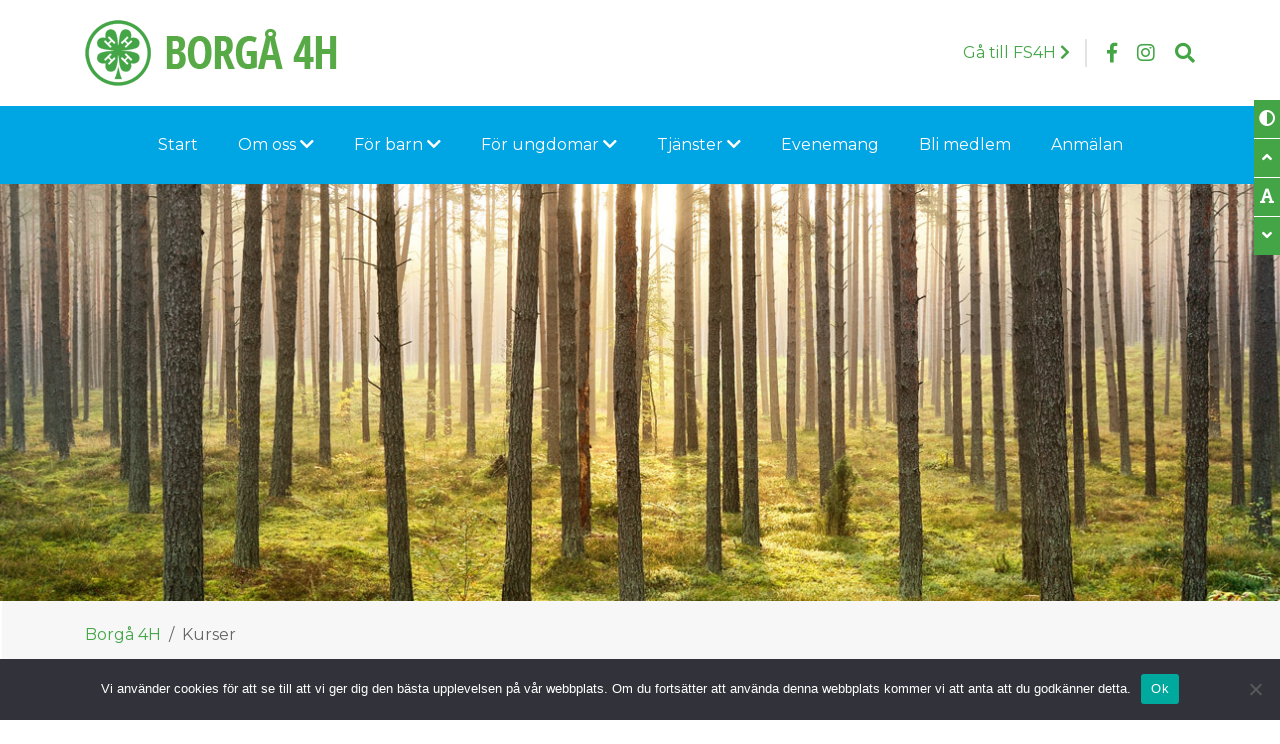

--- FILE ---
content_type: text/html; charset=UTF-8
request_url: https://borga.fs4h.fi/kurser/
body_size: 7283
content:
<!doctype html>
<html lang="sv-SE" xmlns:og="http://opengraphprotocol.org/schema/" xmlns:fb="http://www.facebook.com/2008/fbml">
<head>
	<meta charset="UTF-8">
	<meta name="viewport" content="width=device-width, initial-scale=1">
	<link rel="profile" href="https://gmpg.org/xfn/11">

	<title>Kurser &#8211; Borgå 4H</title>
<meta name='robots' content='max-image-preview:large'/>
	<style>img:is([sizes="auto" i], [sizes^="auto," i]) { contain-intrinsic-size: 3000px 1500px }</style>
	<link rel='dns-prefetch' href='//fonts.googleapis.com'/>
<link rel="alternate" type="application/rss+xml" title="Borgå 4H &raquo; Webbflöde" href="https://borga.fs4h.fi/feed/"/>
<link rel="alternate" type="application/rss+xml" title="Borgå 4H &raquo; Kommentarsflöde" href="https://borga.fs4h.fi/comments/feed/"/>

  <!-- Search Engine -->
  <meta name="description" content="Vintern 2025: 4H-företagskurs Det ordnas en 4H-företagskurs tisdagar 4.3 samt 11.3.2025 på Tingsgården, Tingsgårdsv. 4 i Borgå. Kursen är tvådelad och kursdeltagarna deltar i båda kurstillfällena. På kursen behandlas bl.a. företagsidé, affärsplan, marknadsföring, kundbetjäning, grunder i bokföring, prissättning, skatter, fakturering m.m. På kursen får du också information om Borgå stads företagssedel. 4.3 och 11.3.2025 kl. [&hellip;]">
  <meta name="image" content="https://borga.fs4h.fi/wp-content/themes/fs4hss/images/def-featured-image.png">

  <!-- Schema.org for Google -->
  <meta itemprop="name" content="Kurser">
  <meta itemprop="description" content="Vintern 2025: 4H-företagskurs Det ordnas en 4H-företagskurs tisdagar 4.3 samt 11.3.2025 på Tingsgården, Tingsgårdsv. 4 i Borgå. Kursen är tvådelad och kursdeltagarna deltar i båda kurstillfällena. På kursen behandlas bl.a. företagsidé, affärsplan, marknadsföring, kundbetjäning, grunder i bokföring, prissättning, skatter, fakturering m.m. På kursen får du också information om Borgå stads företagssedel. 4.3 och 11.3.2025 kl. [&hellip;]">
  <meta itemprop="image" content="https://borga.fs4h.fi/wp-content/themes/fs4hss/images/def-featured-image.png">

  <!-- Twitter -->
  <meta name="twitter:card" content="summary">
  <meta name="twitter:title" content="Kurser">
  <meta name="twitter:description" content="Vintern 2025: 4H-företagskurs Det ordnas en 4H-företagskurs tisdagar 4.3 samt 11.3.2025 på Tingsgården, Tingsgårdsv. 4 i Borgå. Kursen är tvådelad och kursdeltagarna deltar i båda kurstillfällena. På kursen behandlas bl.a. företagsidé, affärsplan, marknadsföring, kundbetjäning, grunder i bokföring, prissättning, skatter, fakturering m.m. På kursen får du också information om Borgå stads företagssedel. 4.3 och 11.3.2025 kl. [&hellip;]">
  <meta name="twitter:image" content="https://borga.fs4h.fi/wp-content/themes/fs4hss/images/def-featured-image.png">

  <!-- Open Graph general (Facebook, Pinterest & Google+) -->
  <meta property="og:title" content="Kurser">
  <meta property="og:description" content="Vintern 2025: 4H-företagskurs Det ordnas en 4H-företagskurs tisdagar 4.3 samt 11.3.2025 på Tingsgården, Tingsgårdsv. 4 i Borgå. Kursen är tvådelad och kursdeltagarna deltar i båda kurstillfällena. På kursen behandlas bl.a. företagsidé, affärsplan, marknadsföring, kundbetjäning, grunder i bokföring, prissättning, skatter, fakturering m.m. På kursen får du också information om Borgå stads företagssedel. 4.3 och 11.3.2025 kl. [&hellip;]">
  <meta property="og:image" content="https://borga.fs4h.fi/wp-content/themes/fs4hss/images/def-featured-image.png">
  <meta property="og:image:width" content="1200"/>
  <meta property="og:image:height" content="630"/>
  <meta property="og:url" content="https://borga.fs4h.fi/kurser/">
  <meta property="og:site_name" content="Borgå 4H">
  <meta property="og:locale" content="sv-SE">
  <meta property="og:type" content="website">

  <style id='classic-theme-styles-inline-css' type='text/css'>
/*! This file is auto-generated */
.wp-block-button__link{color:#fff;background-color:#32373c;border-radius:9999px;box-shadow:none;text-decoration:none;padding:calc(.667em + 2px) calc(1.333em + 2px);font-size:1.125em}.wp-block-file__button{background:#32373c;color:#fff;text-decoration:none}
</style>
<style id='global-styles-inline-css' type='text/css'>
:root{--wp--preset--aspect-ratio--square: 1;--wp--preset--aspect-ratio--4-3: 4/3;--wp--preset--aspect-ratio--3-4: 3/4;--wp--preset--aspect-ratio--3-2: 3/2;--wp--preset--aspect-ratio--2-3: 2/3;--wp--preset--aspect-ratio--16-9: 16/9;--wp--preset--aspect-ratio--9-16: 9/16;--wp--preset--color--black: #000000;--wp--preset--color--cyan-bluish-gray: #abb8c3;--wp--preset--color--white: #ffffff;--wp--preset--color--pale-pink: #f78da7;--wp--preset--color--vivid-red: #cf2e2e;--wp--preset--color--luminous-vivid-orange: #ff6900;--wp--preset--color--luminous-vivid-amber: #fcb900;--wp--preset--color--light-green-cyan: #7bdcb5;--wp--preset--color--vivid-green-cyan: #00d084;--wp--preset--color--pale-cyan-blue: #8ed1fc;--wp--preset--color--vivid-cyan-blue: #0693e3;--wp--preset--color--vivid-purple: #9b51e0;--wp--preset--gradient--vivid-cyan-blue-to-vivid-purple: linear-gradient(135deg,rgba(6,147,227,1) 0%,rgb(155,81,224) 100%);--wp--preset--gradient--light-green-cyan-to-vivid-green-cyan: linear-gradient(135deg,rgb(122,220,180) 0%,rgb(0,208,130) 100%);--wp--preset--gradient--luminous-vivid-amber-to-luminous-vivid-orange: linear-gradient(135deg,rgba(252,185,0,1) 0%,rgba(255,105,0,1) 100%);--wp--preset--gradient--luminous-vivid-orange-to-vivid-red: linear-gradient(135deg,rgba(255,105,0,1) 0%,rgb(207,46,46) 100%);--wp--preset--gradient--very-light-gray-to-cyan-bluish-gray: linear-gradient(135deg,rgb(238,238,238) 0%,rgb(169,184,195) 100%);--wp--preset--gradient--cool-to-warm-spectrum: linear-gradient(135deg,rgb(74,234,220) 0%,rgb(151,120,209) 20%,rgb(207,42,186) 40%,rgb(238,44,130) 60%,rgb(251,105,98) 80%,rgb(254,248,76) 100%);--wp--preset--gradient--blush-light-purple: linear-gradient(135deg,rgb(255,206,236) 0%,rgb(152,150,240) 100%);--wp--preset--gradient--blush-bordeaux: linear-gradient(135deg,rgb(254,205,165) 0%,rgb(254,45,45) 50%,rgb(107,0,62) 100%);--wp--preset--gradient--luminous-dusk: linear-gradient(135deg,rgb(255,203,112) 0%,rgb(199,81,192) 50%,rgb(65,88,208) 100%);--wp--preset--gradient--pale-ocean: linear-gradient(135deg,rgb(255,245,203) 0%,rgb(182,227,212) 50%,rgb(51,167,181) 100%);--wp--preset--gradient--electric-grass: linear-gradient(135deg,rgb(202,248,128) 0%,rgb(113,206,126) 100%);--wp--preset--gradient--midnight: linear-gradient(135deg,rgb(2,3,129) 0%,rgb(40,116,252) 100%);--wp--preset--font-size--small: 13px;--wp--preset--font-size--medium: 20px;--wp--preset--font-size--large: 36px;--wp--preset--font-size--x-large: 42px;--wp--preset--spacing--20: 0.44rem;--wp--preset--spacing--30: 0.67rem;--wp--preset--spacing--40: 1rem;--wp--preset--spacing--50: 1.5rem;--wp--preset--spacing--60: 2.25rem;--wp--preset--spacing--70: 3.38rem;--wp--preset--spacing--80: 5.06rem;--wp--preset--shadow--natural: 6px 6px 9px rgba(0, 0, 0, 0.2);--wp--preset--shadow--deep: 12px 12px 50px rgba(0, 0, 0, 0.4);--wp--preset--shadow--sharp: 6px 6px 0px rgba(0, 0, 0, 0.2);--wp--preset--shadow--outlined: 6px 6px 0px -3px rgba(255, 255, 255, 1), 6px 6px rgba(0, 0, 0, 1);--wp--preset--shadow--crisp: 6px 6px 0px rgba(0, 0, 0, 1);}:where(.is-layout-flex){gap: 0.5em;}:where(.is-layout-grid){gap: 0.5em;}body .is-layout-flex{display: flex;}.is-layout-flex{flex-wrap: wrap;align-items: center;}.is-layout-flex > :is(*, div){margin: 0;}body .is-layout-grid{display: grid;}.is-layout-grid > :is(*, div){margin: 0;}:where(.wp-block-columns.is-layout-flex){gap: 2em;}:where(.wp-block-columns.is-layout-grid){gap: 2em;}:where(.wp-block-post-template.is-layout-flex){gap: 1.25em;}:where(.wp-block-post-template.is-layout-grid){gap: 1.25em;}.has-black-color{color: var(--wp--preset--color--black) !important;}.has-cyan-bluish-gray-color{color: var(--wp--preset--color--cyan-bluish-gray) !important;}.has-white-color{color: var(--wp--preset--color--white) !important;}.has-pale-pink-color{color: var(--wp--preset--color--pale-pink) !important;}.has-vivid-red-color{color: var(--wp--preset--color--vivid-red) !important;}.has-luminous-vivid-orange-color{color: var(--wp--preset--color--luminous-vivid-orange) !important;}.has-luminous-vivid-amber-color{color: var(--wp--preset--color--luminous-vivid-amber) !important;}.has-light-green-cyan-color{color: var(--wp--preset--color--light-green-cyan) !important;}.has-vivid-green-cyan-color{color: var(--wp--preset--color--vivid-green-cyan) !important;}.has-pale-cyan-blue-color{color: var(--wp--preset--color--pale-cyan-blue) !important;}.has-vivid-cyan-blue-color{color: var(--wp--preset--color--vivid-cyan-blue) !important;}.has-vivid-purple-color{color: var(--wp--preset--color--vivid-purple) !important;}.has-black-background-color{background-color: var(--wp--preset--color--black) !important;}.has-cyan-bluish-gray-background-color{background-color: var(--wp--preset--color--cyan-bluish-gray) !important;}.has-white-background-color{background-color: var(--wp--preset--color--white) !important;}.has-pale-pink-background-color{background-color: var(--wp--preset--color--pale-pink) !important;}.has-vivid-red-background-color{background-color: var(--wp--preset--color--vivid-red) !important;}.has-luminous-vivid-orange-background-color{background-color: var(--wp--preset--color--luminous-vivid-orange) !important;}.has-luminous-vivid-amber-background-color{background-color: var(--wp--preset--color--luminous-vivid-amber) !important;}.has-light-green-cyan-background-color{background-color: var(--wp--preset--color--light-green-cyan) !important;}.has-vivid-green-cyan-background-color{background-color: var(--wp--preset--color--vivid-green-cyan) !important;}.has-pale-cyan-blue-background-color{background-color: var(--wp--preset--color--pale-cyan-blue) !important;}.has-vivid-cyan-blue-background-color{background-color: var(--wp--preset--color--vivid-cyan-blue) !important;}.has-vivid-purple-background-color{background-color: var(--wp--preset--color--vivid-purple) !important;}.has-black-border-color{border-color: var(--wp--preset--color--black) !important;}.has-cyan-bluish-gray-border-color{border-color: var(--wp--preset--color--cyan-bluish-gray) !important;}.has-white-border-color{border-color: var(--wp--preset--color--white) !important;}.has-pale-pink-border-color{border-color: var(--wp--preset--color--pale-pink) !important;}.has-vivid-red-border-color{border-color: var(--wp--preset--color--vivid-red) !important;}.has-luminous-vivid-orange-border-color{border-color: var(--wp--preset--color--luminous-vivid-orange) !important;}.has-luminous-vivid-amber-border-color{border-color: var(--wp--preset--color--luminous-vivid-amber) !important;}.has-light-green-cyan-border-color{border-color: var(--wp--preset--color--light-green-cyan) !important;}.has-vivid-green-cyan-border-color{border-color: var(--wp--preset--color--vivid-green-cyan) !important;}.has-pale-cyan-blue-border-color{border-color: var(--wp--preset--color--pale-cyan-blue) !important;}.has-vivid-cyan-blue-border-color{border-color: var(--wp--preset--color--vivid-cyan-blue) !important;}.has-vivid-purple-border-color{border-color: var(--wp--preset--color--vivid-purple) !important;}.has-vivid-cyan-blue-to-vivid-purple-gradient-background{background: var(--wp--preset--gradient--vivid-cyan-blue-to-vivid-purple) !important;}.has-light-green-cyan-to-vivid-green-cyan-gradient-background{background: var(--wp--preset--gradient--light-green-cyan-to-vivid-green-cyan) !important;}.has-luminous-vivid-amber-to-luminous-vivid-orange-gradient-background{background: var(--wp--preset--gradient--luminous-vivid-amber-to-luminous-vivid-orange) !important;}.has-luminous-vivid-orange-to-vivid-red-gradient-background{background: var(--wp--preset--gradient--luminous-vivid-orange-to-vivid-red) !important;}.has-very-light-gray-to-cyan-bluish-gray-gradient-background{background: var(--wp--preset--gradient--very-light-gray-to-cyan-bluish-gray) !important;}.has-cool-to-warm-spectrum-gradient-background{background: var(--wp--preset--gradient--cool-to-warm-spectrum) !important;}.has-blush-light-purple-gradient-background{background: var(--wp--preset--gradient--blush-light-purple) !important;}.has-blush-bordeaux-gradient-background{background: var(--wp--preset--gradient--blush-bordeaux) !important;}.has-luminous-dusk-gradient-background{background: var(--wp--preset--gradient--luminous-dusk) !important;}.has-pale-ocean-gradient-background{background: var(--wp--preset--gradient--pale-ocean) !important;}.has-electric-grass-gradient-background{background: var(--wp--preset--gradient--electric-grass) !important;}.has-midnight-gradient-background{background: var(--wp--preset--gradient--midnight) !important;}.has-small-font-size{font-size: var(--wp--preset--font-size--small) !important;}.has-medium-font-size{font-size: var(--wp--preset--font-size--medium) !important;}.has-large-font-size{font-size: var(--wp--preset--font-size--large) !important;}.has-x-large-font-size{font-size: var(--wp--preset--font-size--x-large) !important;}
:where(.wp-block-post-template.is-layout-flex){gap: 1.25em;}:where(.wp-block-post-template.is-layout-grid){gap: 1.25em;}
:where(.wp-block-columns.is-layout-flex){gap: 2em;}:where(.wp-block-columns.is-layout-grid){gap: 2em;}
:root :where(.wp-block-pullquote){font-size: 1.5em;line-height: 1.6;}
</style>
<link rel='stylesheet' id='cookie-notice-front-css' href='https://borga.fs4h.fi/wp-content/plugins/cookie-notice/css/front.min.css?ver=2.5.11' type='text/css' media='all'/>
<link rel='stylesheet' id='scroll_to_top_style-css' href='https://borga.fs4h.fi/wp-content/plugins/mohd-scroll-to-top/mohd-scroll-to-top.css' type='text/css' media=''/>
<link rel='stylesheet' id='cff-css' href='https://borga.fs4h.fi/wp-content/plugins/custom-facebook-feed-pro/assets/css/cff-style.min.css?ver=4.7.3' type='text/css' media='all'/>
<link rel='stylesheet' id='cmplz-general-css' href='https://borga.fs4h.fi/wp-content/plugins/complianz-gdpr/assets/css/cookieblocker.min.css?ver=1765982035' type='text/css' media='all'/>
<link rel='stylesheet' id='fs4hss-fonts-css' href='https://fonts.googleapis.com/css?family=Montserrat%3A400%2C400i%2C600%2C700i%2C700&#038;ver=6.8.3' type='text/css' media='all'/>
<link rel='stylesheet' id='fs4hss-style-css' href='https://borga.fs4h.fi/wp-content/themes/fs4hss/style.css?ver=2157b1444b83acb22ae0cf7e75605b5f' type='text/css' media='all'/>
<link rel='stylesheet' id='recent-posts-widget-with-thumbnails-public-style-css' href='https://borga.fs4h.fi/wp-content/plugins/recent-posts-widget-with-thumbnails/public.css?ver=7.1.1' type='text/css' media='all'/>
<script type="text/javascript" src="https://borga.fs4h.fi/wp-includes/js/jquery/jquery.min.js?ver=3.7.1" id="jquery-core-js"></script>
<script type="text/javascript" id="file_uploads_nfpluginsettings-js-extra">
/* <![CDATA[ */
var params = {"clearLogRestUrl":"https:\/\/borga.fs4h.fi\/wp-json\/nf-file-uploads\/debug-log\/delete-all","clearLogButtonId":"file_uploads_clear_debug_logger","downloadLogRestUrl":"https:\/\/borga.fs4h.fi\/wp-json\/nf-file-uploads\/debug-log\/get-all","downloadLogButtonId":"file_uploads_download_debug_logger"};
/* ]]> */
</script>
<script type="text/javascript" src="https://borga.fs4h.fi/wp-content/plugins/ninja-forms-uploads/assets/js/nfpluginsettings.js?ver=3.3.22" id="file_uploads_nfpluginsettings-js"></script>
<script type="text/javascript" async src="https://borga.fs4h.fi/wp-content/plugins/burst-statistics/assets/js/timeme/timeme.min.js?ver=1767969337" id="burst-timeme-js"></script>
<script type="text/javascript" async src="https://borga.fs4h.fi/wp-content/uploads/sites/2/burst/js/burst.min.js?ver=1768941551" id="burst-js"></script>
<script type="text/javascript" id="cookie-notice-front-js-before">
/* <![CDATA[ */
var cnArgs = {"ajaxUrl":"https:\/\/borga.fs4h.fi\/wp-admin\/admin-ajax.php","nonce":"95294a5f98","hideEffect":"fade","position":"bottom","onScroll":false,"onScrollOffset":100,"onClick":false,"cookieName":"cookie_notice_accepted","cookieTime":2592000,"cookieTimeRejected":2592000,"globalCookie":false,"redirection":false,"cache":false,"revokeCookies":false,"revokeCookiesOpt":"automatic"};
/* ]]> */
</script>
<script type="text/javascript" src="https://borga.fs4h.fi/wp-content/plugins/cookie-notice/js/front.min.js?ver=2.5.11" id="cookie-notice-front-js"></script>
<link rel="https://api.w.org/" href="https://borga.fs4h.fi/wp-json/"/><link rel="alternate" title="JSON" type="application/json" href="https://borga.fs4h.fi/wp-json/wp/v2/pages/124"/><link rel="EditURI" type="application/rsd+xml" title="RSD" href="https://borga.fs4h.fi/xmlrpc.php?rsd"/>
<link rel="canonical" href="https://borga.fs4h.fi/kurser/"/>
<link rel="alternate" title="oEmbed (JSON)" type="application/json+oembed" href="https://borga.fs4h.fi/wp-json/oembed/1.0/embed?url=https%3A%2F%2Fborga.fs4h.fi%2Fkurser%2F"/>
<link rel="alternate" title="oEmbed (XML)" type="text/xml+oembed" href="https://borga.fs4h.fi/wp-json/oembed/1.0/embed?url=https%3A%2F%2Fborga.fs4h.fi%2Fkurser%2F&#038;format=xml"/>
<!-- Custom Facebook Feed JS vars -->
<script type="text/javascript">
var cffsiteurl = "https://borga.fs4h.fi/wp-content/plugins";
var cffajaxurl = "https://borga.fs4h.fi/wp-admin/admin-ajax.php";


var cfflinkhashtags = "false";
</script>
<link rel="icon" href="https://borga.fs4h.fi/wp-content/uploads/sites/2/2019/03/cropped-favicon-1-1-32x32.png" sizes="32x32"/>
<link rel="icon" href="https://borga.fs4h.fi/wp-content/uploads/sites/2/2019/03/cropped-favicon-1-1-192x192.png" sizes="192x192"/>
<link rel="apple-touch-icon" href="https://borga.fs4h.fi/wp-content/uploads/sites/2/2019/03/cropped-favicon-1-1-180x180.png"/>
<meta name="msapplication-TileImage" content="https://borga.fs4h.fi/wp-content/uploads/sites/2/2019/03/cropped-favicon-1-1-270x270.png"/>
</head>

<body data-rsssl=1 data-cmplz=1 class="wp-singular page-template-default page page-id-124 wp-custom-logo wp-theme-fs4hss cookies-not-set" data-burst_id="124" data-burst_type="page">
<noscript>This website works best with JavaScript enabled! Please enable it in your browser if it is disabled.</noscript>

<a class="skip-link sr-only sr-only-focusable" href="#mcont">Skip to content</a>

<section id="acceb-ctrls" aria-label="Accessibility controls">
	<button id="tgl-cont" type="button" data-toggle="tooltip" data-placement="left" title="Toggle high contrast"><i class="fas fa-adjust" aria-hidden="true"></i></button>
	<button id="incfs" type="button" data-toggle="tooltip" data-placement="left" title="Increase font size"><i class="fas fa-angle-up" aria-hidden="true"></i></button>
	<button id="rstfs" type="button" data-toggle="tooltip" data-placement="left" title="Reset font size"><i class="fas fa-font" aria-hidden="true"></i></button>
	<button id="decfs" type="button" data-toggle="tooltip" data-placement="left" title="Decrease font size"><i class="fas fa-angle-down" aria-hidden="true"></i></button>
</section><!-- /#acceb-ctrls -->

<header class="mainhead">
	<div class="container">

				<div class="site-logo clearfix">
			<a href="https://borga.fs4h.fi/" class="custom-logo-link" rel="home"><img width="252" height="66" src="https://borga.fs4h.fi/wp-content/uploads/sites/2/2019/03/logo-1.png" class="custom-logo" alt="Borgå 4H Logo" decoding="async"/></a>		</div>
		<!-- /.site-logo -->

		<div class="otwrap">
							<div class="hdsoc">
					<div class="menu-header-social-icons-borga-container"><ul id="menu-header-social-icons-borga" class="menu"><li id="menu-item-593" class="gtmslnk menu-item menu-item-type-custom menu-item-object-custom menu-item-593"><a href="https://fs4h.fi/">Gå till FS4H <i class="fas fa-chevron-right" aria-hidden="true"></i></a></li>
<li id="menu-item-594" class="menu-item menu-item-type-custom menu-item-object-custom menu-item-594"><a target="_blank" href="https://www.facebook.com/Borga4H/"><i class="fab fa-facebook-f" aria-hidden="true"></i><span class="sr-only">Follow us on Facebook</span></a></li>
<li id="menu-item-595" class="menu-item menu-item-type-custom menu-item-object-custom menu-item-595"><a target="_blank" href="https://www.instagram.com/4hborga/"><i class="fab fa-instagram" aria-hidden="true"></i><span class="sr-only">Follow us on Instagram</span></a></li>
</ul></div>				</div><!-- /.hdphem -->
					

			<button type="button" class="hdsrchtrgr" id="js-hdsrchtrgr" aria-controls="js-hdsrchbar" aria-expanded="false"><span class="sr-only">Search</span><i class="fas fa-search" aria-hidden="true"></i></button>

		</div><!-- /.otwrap -->	
	</div>
</header><!-- /.mainhead -->

<!-- Search bar start -->
<div class="hdsrchbar" id="js-hdsrchbar" aria-hidden="true">
	<div class="container">
		<form role="search" method="get" class="search-form" action="https://borga.fs4h.fi/">
				<label>
					<span class="screen-reader-text">Sök efter:</span>
					<input type="search" class="search-field" placeholder="Sök …" value="" name="s"/>
				</label>
				<input type="submit" class="search-submit" value="Sök"/>
			</form>	</div>
</div><!-- /.hdsrchbar -->
<!-- Search bar end -->

<!-- Navigation start -->
  <nav class="navbar navbar-dark navbar-expand-xl nav-wraptyp7" aria-label="main">
    <div class="container">

      <button class="navbar-toggler" type="button" data-toggle="collapse" data-target="#navbarNavtyp7" aria-controls="navbarNavtyp7" aria-expanded="false">
      	<span class="sr-only">Toggle navigation</span>
        <span class="navbar-toggler-icon"></span>  
      </button>

      <div id="navbarNavtyp7" class="collapse navbar-collapse justify-content-xl-center"><ul id="menu-main-menu-borga" class="nav navbar-nav"><li id="menu-item-542" class="menu-item menu-item-type-post_type menu-item-object-page menu-item-home menu-item-542"><a href="https://borga.fs4h.fi/">Start</a></li>
<li id="menu-item-543" class="menu-item menu-item-type-custom menu-item-object-custom menu-item-has-children menu-item-543 dropdown"><a href="#" data-toggle="dropdown" class="dropdown-toggle">Om oss <i class="fas fa-chevron-down" aria-hidden="true"></i></a>
<ul role="menu" class=" dropdown-menu">
	<li id="menu-item-548" class="menu-item menu-item-type-post_type menu-item-object-page menu-item-548"><a href="https://borga.fs4h.fi/allmant-om-4h/">Allmänt om 4H</a></li>
	<li id="menu-item-546" class="menu-item menu-item-type-post_type menu-item-object-page menu-item-546"><a href="https://borga.fs4h.fi/kontakt/">Kontakt</a></li>
	<li id="menu-item-692" class="menu-item menu-item-type-post_type menu-item-object-page menu-item-692"><a href="https://borga.fs4h.fi/styrelsen/">Styrelsen</a></li>
	<li id="menu-item-790" class="menu-item menu-item-type-post_type menu-item-object-page menu-item-790"><a href="https://borga.fs4h.fi/bidragsgivare/">Bidragsgivare</a></li>
	<li id="menu-item-549" class="menu-item menu-item-type-post_type menu-item-object-page menu-item-549"><a href="https://borga.fs4h.fi/projekt/">Projekt</a></li>
</ul>
</li>
<li id="menu-item-550" class="menu-item menu-item-type-custom menu-item-object-custom menu-item-has-children menu-item-550 dropdown"><a href="#" data-toggle="dropdown" class="dropdown-toggle">För barn <i class="fas fa-chevron-down" aria-hidden="true"></i></a>
<ul role="menu" class=" dropdown-menu">
	<li id="menu-item-890" class="menu-item menu-item-type-post_type menu-item-object-page menu-item-890"><a href="https://borga.fs4h.fi/kurser-och-klubbar/klubbar-for-barn/">Klubbar för barn</a></li>
	<li id="menu-item-894" class="menu-item menu-item-type-post_type menu-item-object-page menu-item-894"><a href="https://borga.fs4h.fi/kurser-och-klubbar/kurser-for-barn/">Kurser för barn</a></li>
	<li id="menu-item-555" class="menu-item menu-item-type-post_type menu-item-object-page menu-item-555"><a href="https://borga.fs4h.fi/lager/">Läger</a></li>
	<li id="menu-item-1276" class="menu-item menu-item-type-post_type menu-item-object-page menu-item-1276"><a href="https://borga.fs4h.fi/aktivitetsdagar/">Aktivitetsdagar</a></li>
	<li id="menu-item-556" class="menu-item menu-item-type-post_type menu-item-object-page menu-item-556"><a href="https://borga.fs4h.fi/tavlingar/">Tävlingar</a></li>
</ul>
</li>
<li id="menu-item-558" class="menu-item menu-item-type-custom menu-item-object-custom current-menu-ancestor current-menu-parent menu-item-has-children menu-item-558 dropdown"><a href="#" data-toggle="dropdown" class="dropdown-toggle">För ungdomar <i class="fas fa-chevron-down" aria-hidden="true"></i></a>
<ul role="menu" class=" dropdown-menu">
	<li id="menu-item-1014" class="menu-item menu-item-type-post_type menu-item-object-page menu-item-1014"><a href="https://borga.fs4h.fi/4h-foretag/">4H-företag</a></li>
	<li id="menu-item-562" class="menu-item menu-item-type-post_type menu-item-object-page menu-item-562"><a href="https://borga.fs4h.fi/tjansteringen/">Tjänsteringen</a></li>
	<li id="menu-item-563" class="menu-item menu-item-type-post_type menu-item-object-page menu-item-563"><a href="https://borga.fs4h.fi/ut-i-varlden/">Ut i världen</a></li>
	<li id="menu-item-560" class="menu-item menu-item-type-post_type menu-item-object-page current-menu-item page_item page-item-124 current_page_item menu-item-560 active"><a href="https://borga.fs4h.fi/kurser/">Kurser</a></li>
	<li id="menu-item-561" class="menu-item menu-item-type-post_type menu-item-object-page menu-item-561"><a href="https://borga.fs4h.fi/tavlingar-2/">Tävlingar</a></li>
</ul>
</li>
<li id="menu-item-564" class="menu-item menu-item-type-custom menu-item-object-custom menu-item-has-children menu-item-564 dropdown"><a href="#" data-toggle="dropdown" class="dropdown-toggle">Tjänster <i class="fas fa-chevron-down" aria-hidden="true"></i></a>
<ul role="menu" class=" dropdown-menu">
	<li id="menu-item-1172" class="menu-item menu-item-type-post_type menu-item-object-page menu-item-1172"><a href="https://borga.fs4h.fi/4h-foretag-i-borga/">4H-företag i Borgå</a></li>
	<li id="menu-item-566" class="menu-item menu-item-type-post_type menu-item-object-page menu-item-566"><a href="https://borga.fs4h.fi/tjansteringen-2/">Tjänsteringen</a></li>
	<li id="menu-item-567" class="menu-item menu-item-type-post_type menu-item-object-page menu-item-567"><a href="https://borga.fs4h.fi/klubbar-for-skolor-eftisar/">Klubbar för skolor/eftisar</a></li>
	<li id="menu-item-568" class="menu-item menu-item-type-post_type menu-item-object-page menu-item-568"><a href="https://borga.fs4h.fi/sackinsamling/">Säckinsamling</a></li>
</ul>
</li>
<li id="menu-item-545" class="menu-item menu-item-type-post_type menu-item-object-page menu-item-545"><a href="https://borga.fs4h.fi/evenemang/">Evenemang</a></li>
<li id="menu-item-547" class="menu-item menu-item-type-post_type menu-item-object-page menu-item-547"><a href="https://borga.fs4h.fi/bli-medlem/">Bli medlem</a></li>
<li id="menu-item-569" class="menu-item menu-item-type-post_type menu-item-object-page menu-item-569"><a href="https://borga.fs4h.fi/anmalan/">Anmälan</a></li>
</ul></div>	                  
    </div>
  </nav><!-- /.nav-wraptyp7 -->
<!-- Navigation end -->

<section class="pgheader" aria-label="hero">
	<div class="defbanner" style="background-image:url(https://borga.fs4h.fi/wp-content/uploads/sites/2/2019/03/def-banner-pic27-1.jpg);"></div>	<!-- skip to main content hook -->
	<div id="mcont"></div>
	<div class="container">
		<nav id="bcrumbs" aria-label="breadcrumbs"><span property="itemListElement" typeof="ListItem"><a property="item" typeof="WebPage" title="Go to Borgå 4H." href="https://borga.fs4h.fi" class="home"><span property="name">Borgå 4H</span></a><meta property="position" content="1"></span> &nbsp;/ &nbsp;<span class="post post-page current-item">Kurser</span></nav>	</div>
</section><!-- /.pgheader -->

<div class="main-wrapper">
	<section class="page-php">
		<div class="container">
			<div class="row">
				<div class="col-lg-8 offset-lg-2">

					<main id="main">

						
<article id="post-124" class="post-124 page type-page status-publish hentry">

	<div class="entry-content">
		<div class="defwp">
			<h4>Vintern 2025:</h4>
<p><strong>4H-företagskurs</strong></p>
<p>Det ordnas en 4H-företagskurs tisdagar 4.3 samt 11.3.2025 på Tingsgården, Tingsgårdsv. 4 i Borgå. Kursen är tvådelad och kursdeltagarna deltar i båda kurstillfällena. På kursen behandlas bl.a. företagsidé, affärsplan, marknadsföring, kundbetjäning, grunder i bokföring, prissättning, skatter, fakturering m.m. På kursen får du också information om Borgå stads företagssedel.</p>
<p><strong>4.3 och 11.3.2025 kl. 16-19 på Tingsgården i Borgå</strong>. Kursen är avgiftsfri men du bör vara medlem i 4H.</p>
<p>Anmälning via e-post eller telefon.</p>
<p>&nbsp;</p>
<p><span style="color: #99cc00"><strong>Kontakt <a class="emaillink" href="mailto:borga@fs4h.fi">borga@fs4h.fi <span class="phoneno">045 1344 764</span></a></strong></span></p>
		</div><!-- /.defwp -->
			</div><!-- .entry-content -->

	</article><!-- #post-124 -->

					</main><!-- /#main -->

				</div><!-- /.col-lg-8 -->

			</div><!-- /.row -->
		</div><!-- /.container -->
	</section><!-- /.page-php -->
</div><!-- /.main-wrapper -->


<!-- Footer start -->
<footer class="mainfoot" role="contentinfo" aria-label="Main">
	<div class="container">	
		<div class="row">

						
		</div>
		<div class="footrow2">
							<div class="foot-cont">
					<div class="textwidget custom-html-widget"><div class="foot-logo">
	<img src="https://fs4h.fi/wp-content/uploads/2018/11/foot-logo.png" width="80" height="80" alt="Borgå 4H Logo">
</div>
<div class="foot-add">
	<strong>Borgå 4H</strong>, c/o BUF, Tingsgårdsvägen 4b, 06100 Borgå<br>
	<i class="fas fa-phone" aria-hidden="true"></i><span class="sr-only">Phone number</span> 045 1344764, <a href="mailto:borga@fs4h.fi"><i class="fas fa-envelope" aria-hidden="true"></i> <span class="sr-only">Email address</span>borga@fs4h.fi</a>
</div></div>				</div>
			
							<div class="foot-social">
					<div class="menu-footer-social-menu-borga-container"><ul id="menu-footer-social-menu-borga" class="menu"><li id="menu-item-591" class="menu-item menu-item-type-custom menu-item-object-custom menu-item-591"><a target="_blank" href="https://www.facebook.com/Borga4H/"><i class="fab fa-facebook-f" aria-hidden="true"></i><span class="sr-only">Follow us on Facebook</span></a></li>
<li id="menu-item-592" class="menu-item menu-item-type-custom menu-item-object-custom menu-item-592"><a target="_blank" href="https://www.instagram.com/4hborga/"><i class="fab fa-instagram" aria-hidden="true"></i><span class="sr-only">Follow us on Instagram</span></a></li>
</ul></div>				</div>
					</div>
	</div> 
</footer>
<!-- Footer end -->

<script type="speculationrules">
{"prefetch":[{"source":"document","where":{"and":[{"href_matches":"\/*"},{"not":{"href_matches":["\/wp-*.php","\/wp-admin\/*","\/wp-content\/uploads\/sites\/2\/*","\/wp-content\/*","\/wp-content\/plugins\/*","\/wp-content\/themes\/fs4hss\/*","\/*\\?(.+)"]}},{"not":{"selector_matches":"a[rel~=\"nofollow\"]"}},{"not":{"selector_matches":".no-prefetch, .no-prefetch a"}}]},"eagerness":"conservative"}]}
</script>
<section aria-label="Back to Top"><a href="#" role="button" id="top_anchor"><span class="sr-only">Back to top of page</span>          
    <svg version="1.1" id="Layer_1" xmlns="http://www.w3.org/2000/svg" xmlns:xlink="http://www.w3.org/1999/xlink" x="0px" y="0px" width="40px" height="40px" viewBox="0 0 40 40" enable-background="new 0 0 40 40" xml:space="preserve">
      <circle opacity="0.3" cx="20" cy="20" r="20"/>
      <path fill="#F5F5F5" d="M27.974,26.314c-0.621,0-1.206-0.241-1.646-0.681l-6.327-6.326l-6.326,6.325
      c-0.439,0.439-1.024,0.682-1.646,0.682c-0.622,0-1.207-0.241-1.646-0.681C9.942,25.192,9.7,24.607,9.7,23.985
      s0.243-1.207,0.683-1.646l7.973-7.972c0.44-0.44,1.024-0.682,1.646-0.682c0.621,0,1.206,0.241,1.646,0.681l7.973,7.974
      c0.907,0.907,0.907,2.384,0.001,3.292C29.181,26.072,28.596,26.314,27.974,26.314z"/>
    </svg>

    </a></section><script type="text/javascript" src="https://borga.fs4h.fi/wp-content/plugins/mohd-scroll-to-top/mohd-scroll-to-top.js" id="scroltop-js"></script>
<script type="text/javascript" id="cffscripts-js-extra">
/* <![CDATA[ */
var cffOptions = {"placeholder":"https:\/\/borga.fs4h.fi\/wp-content\/plugins\/custom-facebook-feed-pro\/assets\/img\/placeholder.png","resized_url":"https:\/\/borga.fs4h.fi\/wp-content\/uploads\/sites\/2\/sb-facebook-feed-images\/","nonce":"a91dc0b95e"};
/* ]]> */
</script>
<script type="text/javascript" src="https://borga.fs4h.fi/wp-content/plugins/custom-facebook-feed-pro/assets/js/cff-scripts.min.js?ver=4.7.3" id="cffscripts-js"></script>
<script type="text/javascript" src="https://borga.fs4h.fi/wp-content/themes/fs4hss/js/popper.min.js" id="fs4hss-popper-js-js"></script>
<script type="text/javascript" src="https://borga.fs4h.fi/wp-content/themes/fs4hss/js/bootstrap.min.js" id="fs4hss-bootstrap-js-js"></script>
<script type="text/javascript" src="https://borga.fs4h.fi/wp-content/themes/fs4hss/js/fs4hss-common.js?ver=1.0.0" id="fs4hss-common-js-js"></script>
<script type="text/javascript" src="https://borga.fs4h.fi/wp-content/themes/fs4hss/js/skip-link-focus-fix.js?ver=20151215" id="fs4hss-skip-link-focus-fix-js"></script>
			<script data-category="functional">
											</script>
			
		<!-- Cookie Notice plugin v2.5.11 by Hu-manity.co https://hu-manity.co/ -->
		<div id="cookie-notice" role="dialog" class="cookie-notice-hidden cookie-revoke-hidden cn-position-bottom" aria-label="Cookie Notice" style="background-color: rgba(50,50,58,1);"><div class="cookie-notice-container" style="color: #fff"><span id="cn-notice-text" class="cn-text-container">Vi använder cookies för att se till att vi ger dig den bästa upplevelsen på vår webbplats. Om du fortsätter att använda denna webbplats kommer vi att anta att du godkänner detta.</span><span id="cn-notice-buttons" class="cn-buttons-container"><button id="cn-accept-cookie" data-cookie-set="accept" class="cn-set-cookie cn-button" aria-label="Ok" style="background-color: #00a99d">Ok</button></span><button type="button" id="cn-close-notice" data-cookie-set="accept" class="cn-close-icon" aria-label="Nej"></button></div>
			
		</div>
		<!-- / Cookie Notice plugin -->
</body>
</html>


--- FILE ---
content_type: text/css
request_url: https://borga.fs4h.fi/wp-content/themes/fs4hss/style.css?ver=2157b1444b83acb22ae0cf7e75605b5f
body_size: 41490
content:
@charset "UTF-8";
/*
Theme Name: Fs4hss
Theme URI: http://www.mohdchauhan.com
Author: Mohd. Chauhan
Author URI: http://www.mohdchauhan.com
Description: Custom theme created by Mohd. Chauhan for fs4h.fi subsites
Version: 1.0.0
Text Domain: fs4hss
*/
/*! Bootstrap v4.0.0-beta.2 (https://getbootstrap.com) Copyright 2011-2017 The Bootstrap Authors Copyright 2011-2017 Twitter, Inc. Licensed under MIT (https://github.com/twbs/bootstrap/blob/master/LICENSE) */
:root { --blue: #007bff; --indigo: #6610f2; --purple: #6f42c1; --pink: #e83e8c; --red: #dc3545; --orange: #fd7e14; --yellow: #ffc107; --green: #28a745; --teal: #20c997; --cyan: #17a2b8; --white: #fff; --gray: #868e96; --gray-dark: #343a40; --primary: #007bff; --secondary: #868e96; --success: #28a745; --info: #17a2b8; --warning: #ffc107; --danger: #dc3545; --light: #f8f9fa; --dark: #343a40; --breakpoint-xs: 0; --breakpoint-sm: 576px; --breakpoint-md: 768px; --breakpoint-lg: 992px; --breakpoint-xl: 1200px; --font-family-sans-serif: -apple-system, BlinkMacSystemFont, "Segoe UI", Roboto, "Helvetica Neue", Arial, sans-serif, "Apple Color Emoji", "Segoe UI Emoji", "Segoe UI Symbol"; --font-family-monospace: "SFMono-Regular", Menlo, Monaco, Consolas, "Liberation Mono", "Courier New", monospace; }

@media print { *, *::before, *::after { text-shadow: none !important; -webkit-box-shadow: none !important; box-shadow: none !important; }
  a, a:visited { text-decoration: underline; }
  abbr[title]::after { content: " (" attr(title) ")"; }
  pre { white-space: pre-wrap !important; }
  pre, blockquote { border: 1px solid #999; page-break-inside: avoid; }
  thead { display: table-header-group; }
  tr, img { page-break-inside: avoid; }
  p, h2, h3 { orphans: 3; widows: 3; }
  h2, h3 { page-break-after: avoid; }
  .navbar { display: none; }
  .badge { border: 1px solid #000; }
  .table { border-collapse: collapse !important; }
  .table td, .table th { background-color: #fff !important; }
  .table-bordered th, .table-bordered td { border: 1px solid #ddd !important; } }

*, *::before, *::after { -webkit-box-sizing: border-box; box-sizing: border-box; }

html { font-family: sans-serif; line-height: 1.15; -webkit-text-size-adjust: 100%; -ms-text-size-adjust: 100%; -ms-overflow-style: scrollbar; -webkit-tap-highlight-color: rgba(0, 0, 0, 0); }

@-ms-viewport { width: device-width; }

article, aside, dialog, figcaption, figure, footer, header, hgroup, main, nav, section { display: block; }

body { margin: 0; font-family: -apple-system, BlinkMacSystemFont, "Segoe UI", Roboto, "Helvetica Neue", Arial, sans-serif, "Apple Color Emoji", "Segoe UI Emoji", "Segoe UI Symbol"; font-size: 1rem; font-weight: 400; line-height: 1.5; color: #212529; text-align: left; background-color: #fff; }

[tabindex="-1"]:focus { outline: none !important; }

hr { -webkit-box-sizing: content-box; box-sizing: content-box; height: 0; overflow: visible; }

h1, h2, h3, h4, h5, h6 { margin-top: 0; margin-bottom: 0.5rem; }

p { margin-top: 0; margin-bottom: 1rem; }

abbr[title], abbr[data-original-title] { text-decoration: underline; -webkit-text-decoration: underline dotted; text-decoration: underline dotted; cursor: help; border-bottom: 0; }

address { margin-bottom: 1rem; font-style: normal; line-height: inherit; }

ol, ul, dl { margin-top: 0; margin-bottom: 1rem; }

ol ol, ul ul, ol ul, ul ol { margin-bottom: 0; }

dt { font-weight: 700; }

dd { margin-bottom: .5rem; margin-left: 0; }

blockquote { margin: 0 0 1rem; }

dfn { font-style: italic; }

b, strong { font-weight: bolder; }

small { font-size: 80%; }

sub, sup { position: relative; font-size: 75%; line-height: 0; vertical-align: baseline; }

sub { bottom: -.25em; }

sup { top: -.5em; }

a { color: #007bff; text-decoration: none; background-color: transparent; -webkit-text-decoration-skip: objects; }

a:hover { color: #0056b3; text-decoration: underline; }

a:not([href]):not([tabindex]) { color: inherit; text-decoration: none; }

a:not([href]):not([tabindex]):focus, a:not([href]):not([tabindex]):hover { color: inherit; text-decoration: none; }

a:not([href]):not([tabindex]):focus { outline: 0; }

pre, code, kbd, samp { font-family: monospace, monospace; font-size: 1em; }

pre { margin-top: 0; margin-bottom: 1rem; overflow: auto; -ms-overflow-style: scrollbar; }

figure { margin: 0 0 1rem; }

img { vertical-align: middle; border-style: none; }

svg:not(:root) { overflow: hidden; }

a, area, button, [role="button"], input:not([type="range"]), label, select, summary, textarea { -ms-touch-action: manipulation; touch-action: manipulation; }

table { border-collapse: collapse; }

caption { padding-top: 0.75rem; padding-bottom: 0.75rem; color: #868e96; text-align: left; caption-side: bottom; }

th { text-align: inherit; }

label { display: inline-block; margin-bottom: .5rem; }

button { border-radius: 0; }

button:focus { outline: 1px dotted; outline: 5px auto -webkit-focus-ring-color; }

input, button, select, optgroup, textarea { margin: 0; font-family: inherit; font-size: inherit; line-height: inherit; }

button, input { overflow: visible; }

button, select { text-transform: none; }

button, html [type="button"], [type="reset"], [type="submit"] { -webkit-appearance: button; }

button::-moz-focus-inner, [type="button"]::-moz-focus-inner, [type="reset"]::-moz-focus-inner, [type="submit"]::-moz-focus-inner { padding: 0; border-style: none; }

input[type="radio"], input[type="checkbox"] { -webkit-box-sizing: border-box; box-sizing: border-box; padding: 0; }

input[type="date"], input[type="time"], input[type="datetime-local"], input[type="month"] { -webkit-appearance: listbox; }

textarea { overflow: auto; resize: vertical; }

fieldset { min-width: 0; padding: 0; margin: 0; border: 0; }

legend { display: block; width: 100%; max-width: 100%; padding: 0; margin-bottom: .5rem; font-size: 1.5rem; line-height: inherit; color: inherit; white-space: normal; }

progress { vertical-align: baseline; }

[type="number"]::-webkit-inner-spin-button, [type="number"]::-webkit-outer-spin-button { height: auto; }

[type="search"] { outline-offset: -2px; -webkit-appearance: none; }

[type="search"]::-webkit-search-cancel-button, [type="search"]::-webkit-search-decoration { -webkit-appearance: none; }

::-webkit-file-upload-button { font: inherit; -webkit-appearance: button; }

output { display: inline-block; }

summary { display: list-item; }

template { display: none; }

[hidden] { display: none !important; }

h1, h2, h3, h4, h5, h6, .h1, .h2, .h3, .h4, .h5, .h6 { margin-bottom: 0.5rem; font-family: inherit; font-weight: 500; line-height: 1.2; color: inherit; }

h1, .h1 { font-size: 2.5rem; }

h2, .h2 { font-size: 2rem; }

h3, .h3 { font-size: 1.75rem; }

h4, .h4 { font-size: 1.5rem; }

h5, .h5 { font-size: 1.25rem; }

h6, .h6 { font-size: 1rem; }

.lead { font-size: 1.25rem; font-weight: 300; }

.display-1 { font-size: 6rem; font-weight: 300; line-height: 1.2; }

.display-2 { font-size: 5.5rem; font-weight: 300; line-height: 1.2; }

.display-3 { font-size: 4.5rem; font-weight: 300; line-height: 1.2; }

.display-4 { font-size: 3.5rem; font-weight: 300; line-height: 1.2; }

hr { margin-top: 1rem; margin-bottom: 1rem; border: 0; border-top: 1px solid rgba(0, 0, 0, 0.1); }

small, .small { font-size: 80%; font-weight: 400; }

mark, .mark { padding: 0.2em; background-color: #fcf8e3; }

.list-unstyled { padding-left: 0; list-style: none; }

.list-inline { padding-left: 0; list-style: none; }

.list-inline-item { display: inline-block; }

.list-inline-item:not(:last-child) { margin-right: 5px; }

.initialism { font-size: 90%; text-transform: uppercase; }

.blockquote { margin-bottom: 1rem; font-size: 1.25rem; }

.blockquote-footer { display: block; font-size: 80%; color: #868e96; }

.blockquote-footer::before { content: "\2014 \00A0"; }

.img-fluid { max-width: 100%; height: auto; }

.img-thumbnail { padding: 0.25rem; background-color: #fff; border: 1px solid #ddd; border-radius: 0.25rem; -webkit-transition: all 0.2s ease-in-out; transition: all 0.2s ease-in-out; max-width: 100%; height: auto; }

.figure { display: inline-block; }

.figure-img { margin-bottom: 0.5rem; line-height: 1; }

.figure-caption { font-size: 90%; color: #868e96; }

code, kbd, pre, samp { font-family: "SFMono-Regular", Menlo, Monaco, Consolas, "Liberation Mono", "Courier New", monospace; }

code { padding: 0.2rem 0.4rem; font-size: 90%; color: #bd4147; background-color: #f8f9fa; border-radius: 0.25rem; }

a > code { padding: 0; color: inherit; background-color: inherit; }

kbd { padding: 0.2rem 0.4rem; font-size: 90%; color: #fff; background-color: #212529; border-radius: 0.2rem; }

kbd kbd { padding: 0; font-size: 100%; font-weight: 700; }

pre { display: block; margin-top: 0; margin-bottom: 1rem; font-size: 90%; color: #212529; }

pre code { padding: 0; font-size: inherit; color: inherit; background-color: transparent; border-radius: 0; }

.pre-scrollable { max-height: 340px; overflow-y: scroll; }

.container { width: 100%; padding-right: 15px; padding-left: 15px; margin-right: auto; margin-left: auto; }

@media (min-width: 576px) { .container { max-width: 540px; } }

@media (min-width: 768px) { .container { max-width: 720px; } }

@media (min-width: 992px) { .container { max-width: 960px; } }

@media (min-width: 1200px) { .container { max-width: 1140px; } }

.container-fluid { width: 100%; padding-right: 15px; padding-left: 15px; margin-right: auto; margin-left: auto; }

.row { display: -webkit-box; display: -ms-flexbox; display: flex; -ms-flex-wrap: wrap; flex-wrap: wrap; margin-right: -15px; margin-left: -15px; }

.no-gutters { margin-right: 0; margin-left: 0; }

.no-gutters > .col, .no-gutters > [class*="col-"] { padding-right: 0; padding-left: 0; }

.col-1, .col-2, .col-3, .col-4, .col-5, .col-6, .col-7, .col-8, .col-9, .col-10, .col-11, .col-12, .col, .col-auto, .col-sm-1, .col-sm-2, .col-sm-3, .col-sm-4, .col-sm-5, .col-sm-6, .col-sm-7, .col-sm-8, .col-sm-9, .col-sm-10, .col-sm-11, .col-sm-12, .col-sm, .col-sm-auto, .col-md-1, .col-md-2, .col-md-3, .col-md-4, .col-md-5, .col-md-6, .col-md-7, .col-md-8, .col-md-9, .col-md-10, .col-md-11, .col-md-12, .col-md, .col-md-auto, .col-lg-1, .col-lg-2, .col-lg-3, .col-lg-4, .col-lg-5, .col-lg-6, .col-lg-7, .col-lg-8, .col-lg-9, .col-lg-10, .col-lg-11, .col-lg-12, .col-lg, .col-lg-auto, .col-xl-1, .col-xl-2, .col-xl-3, .col-xl-4, .col-xl-5, .col-xl-6, .col-xl-7, .col-xl-8, .col-xl-9, .col-xl-10, .col-xl-11, .col-xl-12, .col-xl, .col-xl-auto { position: relative; width: 100%; min-height: 1px; padding-right: 15px; padding-left: 15px; }

.col { -ms-flex-preferred-size: 0; flex-basis: 0; -webkit-box-flex: 1; -ms-flex-positive: 1; flex-grow: 1; max-width: 100%; }

.col-auto { -webkit-box-flex: 0; -ms-flex: 0 0 auto; flex: 0 0 auto; width: auto; max-width: none; }

.col-1 { -webkit-box-flex: 0; -ms-flex: 0 0 8.33333%; flex: 0 0 8.33333%; max-width: 8.33333%; }

.col-2 { -webkit-box-flex: 0; -ms-flex: 0 0 16.66667%; flex: 0 0 16.66667%; max-width: 16.66667%; }

.col-3 { -webkit-box-flex: 0; -ms-flex: 0 0 25%; flex: 0 0 25%; max-width: 25%; }

.col-4 { -webkit-box-flex: 0; -ms-flex: 0 0 33.33333%; flex: 0 0 33.33333%; max-width: 33.33333%; }

.col-5 { -webkit-box-flex: 0; -ms-flex: 0 0 41.66667%; flex: 0 0 41.66667%; max-width: 41.66667%; }

.col-6 { -webkit-box-flex: 0; -ms-flex: 0 0 50%; flex: 0 0 50%; max-width: 50%; }

.col-7 { -webkit-box-flex: 0; -ms-flex: 0 0 58.33333%; flex: 0 0 58.33333%; max-width: 58.33333%; }

.col-8 { -webkit-box-flex: 0; -ms-flex: 0 0 66.66667%; flex: 0 0 66.66667%; max-width: 66.66667%; }

.col-9 { -webkit-box-flex: 0; -ms-flex: 0 0 75%; flex: 0 0 75%; max-width: 75%; }

.col-10 { -webkit-box-flex: 0; -ms-flex: 0 0 83.33333%; flex: 0 0 83.33333%; max-width: 83.33333%; }

.col-11 { -webkit-box-flex: 0; -ms-flex: 0 0 91.66667%; flex: 0 0 91.66667%; max-width: 91.66667%; }

.col-12 { -webkit-box-flex: 0; -ms-flex: 0 0 100%; flex: 0 0 100%; max-width: 100%; }

.order-first { -webkit-box-ordinal-group: 0; -ms-flex-order: -1; order: -1; }

.order-1 { -webkit-box-ordinal-group: 2; -ms-flex-order: 1; order: 1; }

.order-2 { -webkit-box-ordinal-group: 3; -ms-flex-order: 2; order: 2; }

.order-3 { -webkit-box-ordinal-group: 4; -ms-flex-order: 3; order: 3; }

.order-4 { -webkit-box-ordinal-group: 5; -ms-flex-order: 4; order: 4; }

.order-5 { -webkit-box-ordinal-group: 6; -ms-flex-order: 5; order: 5; }

.order-6 { -webkit-box-ordinal-group: 7; -ms-flex-order: 6; order: 6; }

.order-7 { -webkit-box-ordinal-group: 8; -ms-flex-order: 7; order: 7; }

.order-8 { -webkit-box-ordinal-group: 9; -ms-flex-order: 8; order: 8; }

.order-9 { -webkit-box-ordinal-group: 10; -ms-flex-order: 9; order: 9; }

.order-10 { -webkit-box-ordinal-group: 11; -ms-flex-order: 10; order: 10; }

.order-11 { -webkit-box-ordinal-group: 12; -ms-flex-order: 11; order: 11; }

.order-12 { -webkit-box-ordinal-group: 13; -ms-flex-order: 12; order: 12; }

.offset-1 { margin-left: 8.33333%; }

.offset-2 { margin-left: 16.66667%; }

.offset-3 { margin-left: 25%; }

.offset-4 { margin-left: 33.33333%; }

.offset-5 { margin-left: 41.66667%; }

.offset-6 { margin-left: 50%; }

.offset-7 { margin-left: 58.33333%; }

.offset-8 { margin-left: 66.66667%; }

.offset-9 { margin-left: 75%; }

.offset-10 { margin-left: 83.33333%; }

.offset-11 { margin-left: 91.66667%; }

@media (min-width: 576px) { .col-sm { -ms-flex-preferred-size: 0; flex-basis: 0; -webkit-box-flex: 1; -ms-flex-positive: 1; flex-grow: 1; max-width: 100%; }
  .col-sm-auto { -webkit-box-flex: 0; -ms-flex: 0 0 auto; flex: 0 0 auto; width: auto; max-width: none; }
  .col-sm-1 { -webkit-box-flex: 0; -ms-flex: 0 0 8.33333%; flex: 0 0 8.33333%; max-width: 8.33333%; }
  .col-sm-2 { -webkit-box-flex: 0; -ms-flex: 0 0 16.66667%; flex: 0 0 16.66667%; max-width: 16.66667%; }
  .col-sm-3 { -webkit-box-flex: 0; -ms-flex: 0 0 25%; flex: 0 0 25%; max-width: 25%; }
  .col-sm-4 { -webkit-box-flex: 0; -ms-flex: 0 0 33.33333%; flex: 0 0 33.33333%; max-width: 33.33333%; }
  .col-sm-5 { -webkit-box-flex: 0; -ms-flex: 0 0 41.66667%; flex: 0 0 41.66667%; max-width: 41.66667%; }
  .col-sm-6 { -webkit-box-flex: 0; -ms-flex: 0 0 50%; flex: 0 0 50%; max-width: 50%; }
  .col-sm-7 { -webkit-box-flex: 0; -ms-flex: 0 0 58.33333%; flex: 0 0 58.33333%; max-width: 58.33333%; }
  .col-sm-8 { -webkit-box-flex: 0; -ms-flex: 0 0 66.66667%; flex: 0 0 66.66667%; max-width: 66.66667%; }
  .col-sm-9 { -webkit-box-flex: 0; -ms-flex: 0 0 75%; flex: 0 0 75%; max-width: 75%; }
  .col-sm-10 { -webkit-box-flex: 0; -ms-flex: 0 0 83.33333%; flex: 0 0 83.33333%; max-width: 83.33333%; }
  .col-sm-11 { -webkit-box-flex: 0; -ms-flex: 0 0 91.66667%; flex: 0 0 91.66667%; max-width: 91.66667%; }
  .col-sm-12 { -webkit-box-flex: 0; -ms-flex: 0 0 100%; flex: 0 0 100%; max-width: 100%; }
  .order-sm-first { -webkit-box-ordinal-group: 0; -ms-flex-order: -1; order: -1; }
  .order-sm-1 { -webkit-box-ordinal-group: 2; -ms-flex-order: 1; order: 1; }
  .order-sm-2 { -webkit-box-ordinal-group: 3; -ms-flex-order: 2; order: 2; }
  .order-sm-3 { -webkit-box-ordinal-group: 4; -ms-flex-order: 3; order: 3; }
  .order-sm-4 { -webkit-box-ordinal-group: 5; -ms-flex-order: 4; order: 4; }
  .order-sm-5 { -webkit-box-ordinal-group: 6; -ms-flex-order: 5; order: 5; }
  .order-sm-6 { -webkit-box-ordinal-group: 7; -ms-flex-order: 6; order: 6; }
  .order-sm-7 { -webkit-box-ordinal-group: 8; -ms-flex-order: 7; order: 7; }
  .order-sm-8 { -webkit-box-ordinal-group: 9; -ms-flex-order: 8; order: 8; }
  .order-sm-9 { -webkit-box-ordinal-group: 10; -ms-flex-order: 9; order: 9; }
  .order-sm-10 { -webkit-box-ordinal-group: 11; -ms-flex-order: 10; order: 10; }
  .order-sm-11 { -webkit-box-ordinal-group: 12; -ms-flex-order: 11; order: 11; }
  .order-sm-12 { -webkit-box-ordinal-group: 13; -ms-flex-order: 12; order: 12; }
  .offset-sm-0 { margin-left: 0; }
  .offset-sm-1 { margin-left: 8.33333%; }
  .offset-sm-2 { margin-left: 16.66667%; }
  .offset-sm-3 { margin-left: 25%; }
  .offset-sm-4 { margin-left: 33.33333%; }
  .offset-sm-5 { margin-left: 41.66667%; }
  .offset-sm-6 { margin-left: 50%; }
  .offset-sm-7 { margin-left: 58.33333%; }
  .offset-sm-8 { margin-left: 66.66667%; }
  .offset-sm-9 { margin-left: 75%; }
  .offset-sm-10 { margin-left: 83.33333%; }
  .offset-sm-11 { margin-left: 91.66667%; } }

@media (min-width: 768px) { .col-md { -ms-flex-preferred-size: 0; flex-basis: 0; -webkit-box-flex: 1; -ms-flex-positive: 1; flex-grow: 1; max-width: 100%; }
  .col-md-auto { -webkit-box-flex: 0; -ms-flex: 0 0 auto; flex: 0 0 auto; width: auto; max-width: none; }
  .col-md-1 { -webkit-box-flex: 0; -ms-flex: 0 0 8.33333%; flex: 0 0 8.33333%; max-width: 8.33333%; }
  .col-md-2 { -webkit-box-flex: 0; -ms-flex: 0 0 16.66667%; flex: 0 0 16.66667%; max-width: 16.66667%; }
  .col-md-3 { -webkit-box-flex: 0; -ms-flex: 0 0 25%; flex: 0 0 25%; max-width: 25%; }
  .col-md-4 { -webkit-box-flex: 0; -ms-flex: 0 0 33.33333%; flex: 0 0 33.33333%; max-width: 33.33333%; }
  .col-md-5 { -webkit-box-flex: 0; -ms-flex: 0 0 41.66667%; flex: 0 0 41.66667%; max-width: 41.66667%; }
  .col-md-6 { -webkit-box-flex: 0; -ms-flex: 0 0 50%; flex: 0 0 50%; max-width: 50%; }
  .col-md-7 { -webkit-box-flex: 0; -ms-flex: 0 0 58.33333%; flex: 0 0 58.33333%; max-width: 58.33333%; }
  .col-md-8 { -webkit-box-flex: 0; -ms-flex: 0 0 66.66667%; flex: 0 0 66.66667%; max-width: 66.66667%; }
  .col-md-9 { -webkit-box-flex: 0; -ms-flex: 0 0 75%; flex: 0 0 75%; max-width: 75%; }
  .col-md-10 { -webkit-box-flex: 0; -ms-flex: 0 0 83.33333%; flex: 0 0 83.33333%; max-width: 83.33333%; }
  .col-md-11 { -webkit-box-flex: 0; -ms-flex: 0 0 91.66667%; flex: 0 0 91.66667%; max-width: 91.66667%; }
  .col-md-12 { -webkit-box-flex: 0; -ms-flex: 0 0 100%; flex: 0 0 100%; max-width: 100%; }
  .order-md-first { -webkit-box-ordinal-group: 0; -ms-flex-order: -1; order: -1; }
  .order-md-1 { -webkit-box-ordinal-group: 2; -ms-flex-order: 1; order: 1; }
  .order-md-2 { -webkit-box-ordinal-group: 3; -ms-flex-order: 2; order: 2; }
  .order-md-3 { -webkit-box-ordinal-group: 4; -ms-flex-order: 3; order: 3; }
  .order-md-4 { -webkit-box-ordinal-group: 5; -ms-flex-order: 4; order: 4; }
  .order-md-5 { -webkit-box-ordinal-group: 6; -ms-flex-order: 5; order: 5; }
  .order-md-6 { -webkit-box-ordinal-group: 7; -ms-flex-order: 6; order: 6; }
  .order-md-7 { -webkit-box-ordinal-group: 8; -ms-flex-order: 7; order: 7; }
  .order-md-8 { -webkit-box-ordinal-group: 9; -ms-flex-order: 8; order: 8; }
  .order-md-9 { -webkit-box-ordinal-group: 10; -ms-flex-order: 9; order: 9; }
  .order-md-10 { -webkit-box-ordinal-group: 11; -ms-flex-order: 10; order: 10; }
  .order-md-11 { -webkit-box-ordinal-group: 12; -ms-flex-order: 11; order: 11; }
  .order-md-12 { -webkit-box-ordinal-group: 13; -ms-flex-order: 12; order: 12; }
  .offset-md-0 { margin-left: 0; }
  .offset-md-1 { margin-left: 8.33333%; }
  .offset-md-2 { margin-left: 16.66667%; }
  .offset-md-3 { margin-left: 25%; }
  .offset-md-4 { margin-left: 33.33333%; }
  .offset-md-5 { margin-left: 41.66667%; }
  .offset-md-6 { margin-left: 50%; }
  .offset-md-7 { margin-left: 58.33333%; }
  .offset-md-8 { margin-left: 66.66667%; }
  .offset-md-9 { margin-left: 75%; }
  .offset-md-10 { margin-left: 83.33333%; }
  .offset-md-11 { margin-left: 91.66667%; } }

@media (min-width: 992px) { .col-lg { -ms-flex-preferred-size: 0; flex-basis: 0; -webkit-box-flex: 1; -ms-flex-positive: 1; flex-grow: 1; max-width: 100%; }
  .col-lg-auto { -webkit-box-flex: 0; -ms-flex: 0 0 auto; flex: 0 0 auto; width: auto; max-width: none; }
  .col-lg-1 { -webkit-box-flex: 0; -ms-flex: 0 0 8.33333%; flex: 0 0 8.33333%; max-width: 8.33333%; }
  .col-lg-2 { -webkit-box-flex: 0; -ms-flex: 0 0 16.66667%; flex: 0 0 16.66667%; max-width: 16.66667%; }
  .col-lg-3 { -webkit-box-flex: 0; -ms-flex: 0 0 25%; flex: 0 0 25%; max-width: 25%; }
  .col-lg-4 { -webkit-box-flex: 0; -ms-flex: 0 0 33.33333%; flex: 0 0 33.33333%; max-width: 33.33333%; }
  .col-lg-5 { -webkit-box-flex: 0; -ms-flex: 0 0 41.66667%; flex: 0 0 41.66667%; max-width: 41.66667%; }
  .col-lg-6 { -webkit-box-flex: 0; -ms-flex: 0 0 50%; flex: 0 0 50%; max-width: 50%; }
  .col-lg-7 { -webkit-box-flex: 0; -ms-flex: 0 0 58.33333%; flex: 0 0 58.33333%; max-width: 58.33333%; }
  .col-lg-8 { -webkit-box-flex: 0; -ms-flex: 0 0 66.66667%; flex: 0 0 66.66667%; max-width: 66.66667%; }
  .col-lg-9 { -webkit-box-flex: 0; -ms-flex: 0 0 75%; flex: 0 0 75%; max-width: 75%; }
  .col-lg-10 { -webkit-box-flex: 0; -ms-flex: 0 0 83.33333%; flex: 0 0 83.33333%; max-width: 83.33333%; }
  .col-lg-11 { -webkit-box-flex: 0; -ms-flex: 0 0 91.66667%; flex: 0 0 91.66667%; max-width: 91.66667%; }
  .col-lg-12 { -webkit-box-flex: 0; -ms-flex: 0 0 100%; flex: 0 0 100%; max-width: 100%; }
  .order-lg-first { -webkit-box-ordinal-group: 0; -ms-flex-order: -1; order: -1; }
  .order-lg-1 { -webkit-box-ordinal-group: 2; -ms-flex-order: 1; order: 1; }
  .order-lg-2 { -webkit-box-ordinal-group: 3; -ms-flex-order: 2; order: 2; }
  .order-lg-3 { -webkit-box-ordinal-group: 4; -ms-flex-order: 3; order: 3; }
  .order-lg-4 { -webkit-box-ordinal-group: 5; -ms-flex-order: 4; order: 4; }
  .order-lg-5 { -webkit-box-ordinal-group: 6; -ms-flex-order: 5; order: 5; }
  .order-lg-6 { -webkit-box-ordinal-group: 7; -ms-flex-order: 6; order: 6; }
  .order-lg-7 { -webkit-box-ordinal-group: 8; -ms-flex-order: 7; order: 7; }
  .order-lg-8 { -webkit-box-ordinal-group: 9; -ms-flex-order: 8; order: 8; }
  .order-lg-9 { -webkit-box-ordinal-group: 10; -ms-flex-order: 9; order: 9; }
  .order-lg-10 { -webkit-box-ordinal-group: 11; -ms-flex-order: 10; order: 10; }
  .order-lg-11 { -webkit-box-ordinal-group: 12; -ms-flex-order: 11; order: 11; }
  .order-lg-12 { -webkit-box-ordinal-group: 13; -ms-flex-order: 12; order: 12; }
  .offset-lg-0 { margin-left: 0; }
  .offset-lg-1 { margin-left: 8.33333%; }
  .offset-lg-2 { margin-left: 16.66667%; }
  .offset-lg-3 { margin-left: 25%; }
  .offset-lg-4 { margin-left: 33.33333%; }
  .offset-lg-5 { margin-left: 41.66667%; }
  .offset-lg-6 { margin-left: 50%; }
  .offset-lg-7 { margin-left: 58.33333%; }
  .offset-lg-8 { margin-left: 66.66667%; }
  .offset-lg-9 { margin-left: 75%; }
  .offset-lg-10 { margin-left: 83.33333%; }
  .offset-lg-11 { margin-left: 91.66667%; } }

@media (min-width: 1200px) { .col-xl { -ms-flex-preferred-size: 0; flex-basis: 0; -webkit-box-flex: 1; -ms-flex-positive: 1; flex-grow: 1; max-width: 100%; }
  .col-xl-auto { -webkit-box-flex: 0; -ms-flex: 0 0 auto; flex: 0 0 auto; width: auto; max-width: none; }
  .col-xl-1 { -webkit-box-flex: 0; -ms-flex: 0 0 8.33333%; flex: 0 0 8.33333%; max-width: 8.33333%; }
  .col-xl-2 { -webkit-box-flex: 0; -ms-flex: 0 0 16.66667%; flex: 0 0 16.66667%; max-width: 16.66667%; }
  .col-xl-3 { -webkit-box-flex: 0; -ms-flex: 0 0 25%; flex: 0 0 25%; max-width: 25%; }
  .col-xl-4 { -webkit-box-flex: 0; -ms-flex: 0 0 33.33333%; flex: 0 0 33.33333%; max-width: 33.33333%; }
  .col-xl-5 { -webkit-box-flex: 0; -ms-flex: 0 0 41.66667%; flex: 0 0 41.66667%; max-width: 41.66667%; }
  .col-xl-6 { -webkit-box-flex: 0; -ms-flex: 0 0 50%; flex: 0 0 50%; max-width: 50%; }
  .col-xl-7 { -webkit-box-flex: 0; -ms-flex: 0 0 58.33333%; flex: 0 0 58.33333%; max-width: 58.33333%; }
  .col-xl-8 { -webkit-box-flex: 0; -ms-flex: 0 0 66.66667%; flex: 0 0 66.66667%; max-width: 66.66667%; }
  .col-xl-9 { -webkit-box-flex: 0; -ms-flex: 0 0 75%; flex: 0 0 75%; max-width: 75%; }
  .col-xl-10 { -webkit-box-flex: 0; -ms-flex: 0 0 83.33333%; flex: 0 0 83.33333%; max-width: 83.33333%; }
  .col-xl-11 { -webkit-box-flex: 0; -ms-flex: 0 0 91.66667%; flex: 0 0 91.66667%; max-width: 91.66667%; }
  .col-xl-12 { -webkit-box-flex: 0; -ms-flex: 0 0 100%; flex: 0 0 100%; max-width: 100%; }
  .order-xl-first { -webkit-box-ordinal-group: 0; -ms-flex-order: -1; order: -1; }
  .order-xl-1 { -webkit-box-ordinal-group: 2; -ms-flex-order: 1; order: 1; }
  .order-xl-2 { -webkit-box-ordinal-group: 3; -ms-flex-order: 2; order: 2; }
  .order-xl-3 { -webkit-box-ordinal-group: 4; -ms-flex-order: 3; order: 3; }
  .order-xl-4 { -webkit-box-ordinal-group: 5; -ms-flex-order: 4; order: 4; }
  .order-xl-5 { -webkit-box-ordinal-group: 6; -ms-flex-order: 5; order: 5; }
  .order-xl-6 { -webkit-box-ordinal-group: 7; -ms-flex-order: 6; order: 6; }
  .order-xl-7 { -webkit-box-ordinal-group: 8; -ms-flex-order: 7; order: 7; }
  .order-xl-8 { -webkit-box-ordinal-group: 9; -ms-flex-order: 8; order: 8; }
  .order-xl-9 { -webkit-box-ordinal-group: 10; -ms-flex-order: 9; order: 9; }
  .order-xl-10 { -webkit-box-ordinal-group: 11; -ms-flex-order: 10; order: 10; }
  .order-xl-11 { -webkit-box-ordinal-group: 12; -ms-flex-order: 11; order: 11; }
  .order-xl-12 { -webkit-box-ordinal-group: 13; -ms-flex-order: 12; order: 12; }
  .offset-xl-0 { margin-left: 0; }
  .offset-xl-1 { margin-left: 8.33333%; }
  .offset-xl-2 { margin-left: 16.66667%; }
  .offset-xl-3 { margin-left: 25%; }
  .offset-xl-4 { margin-left: 33.33333%; }
  .offset-xl-5 { margin-left: 41.66667%; }
  .offset-xl-6 { margin-left: 50%; }
  .offset-xl-7 { margin-left: 58.33333%; }
  .offset-xl-8 { margin-left: 66.66667%; }
  .offset-xl-9 { margin-left: 75%; }
  .offset-xl-10 { margin-left: 83.33333%; }
  .offset-xl-11 { margin-left: 91.66667%; } }

.table { width: 100%; max-width: 100%; margin-bottom: 1rem; background-color: transparent; }

.table th, .table td { padding: 0.75rem; vertical-align: top; border-top: 1px solid #e9ecef; }

.table thead th { vertical-align: bottom; border-bottom: 2px solid #e9ecef; }

.table tbody + tbody { border-top: 2px solid #e9ecef; }

.table .table { background-color: #fff; }

.table-sm th, .table-sm td { padding: 0.3rem; }

.table-bordered { border: 1px solid #e9ecef; }

.table-bordered th, .table-bordered td { border: 1px solid #e9ecef; }

.table-bordered thead th, .table-bordered thead td { border-bottom-width: 2px; }

.table-striped tbody tr:nth-of-type(odd) { background-color: rgba(0, 0, 0, 0.05); }

.table-hover tbody tr:hover { background-color: rgba(0, 0, 0, 0.075); }

.table-primary, .table-primary > th, .table-primary > td { background-color: #b8daff; }

.table-hover .table-primary:hover { background-color: #9fcdff; }

.table-hover .table-primary:hover > td, .table-hover .table-primary:hover > th { background-color: #9fcdff; }

.table-secondary, .table-secondary > th, .table-secondary > td { background-color: #dddfe2; }

.table-hover .table-secondary:hover { background-color: #cfd2d6; }

.table-hover .table-secondary:hover > td, .table-hover .table-secondary:hover > th { background-color: #cfd2d6; }

.table-success, .table-success > th, .table-success > td { background-color: #c3e6cb; }

.table-hover .table-success:hover { background-color: #b1dfbb; }

.table-hover .table-success:hover > td, .table-hover .table-success:hover > th { background-color: #b1dfbb; }

.table-info, .table-info > th, .table-info > td { background-color: #bee5eb; }

.table-hover .table-info:hover { background-color: #abdde5; }

.table-hover .table-info:hover > td, .table-hover .table-info:hover > th { background-color: #abdde5; }

.table-warning, .table-warning > th, .table-warning > td { background-color: #ffeeba; }

.table-hover .table-warning:hover { background-color: #ffe8a1; }

.table-hover .table-warning:hover > td, .table-hover .table-warning:hover > th { background-color: #ffe8a1; }

.table-danger, .table-danger > th, .table-danger > td { background-color: #f5c6cb; }

.table-hover .table-danger:hover { background-color: #f1b0b7; }

.table-hover .table-danger:hover > td, .table-hover .table-danger:hover > th { background-color: #f1b0b7; }

.table-light, .table-light > th, .table-light > td { background-color: #fdfdfe; }

.table-hover .table-light:hover { background-color: #ececf6; }

.table-hover .table-light:hover > td, .table-hover .table-light:hover > th { background-color: #ececf6; }

.table-dark, .table-dark > th, .table-dark > td { background-color: #c6c8ca; }

.table-hover .table-dark:hover { background-color: #b9bbbe; }

.table-hover .table-dark:hover > td, .table-hover .table-dark:hover > th { background-color: #b9bbbe; }

.table-active, .table-active > th, .table-active > td { background-color: rgba(0, 0, 0, 0.075); }

.table-hover .table-active:hover { background-color: rgba(0, 0, 0, 0.075); }

.table-hover .table-active:hover > td, .table-hover .table-active:hover > th { background-color: rgba(0, 0, 0, 0.075); }

.table .thead-dark th { color: #fff; background-color: #212529; border-color: #32383e; }

.table .thead-light th { color: #495057; background-color: #e9ecef; border-color: #e9ecef; }

.table-dark { color: #fff; background-color: #212529; }

.table-dark th, .table-dark td, .table-dark thead th { border-color: #32383e; }

.table-dark.table-bordered { border: 0; }

.table-dark.table-striped tbody tr:nth-of-type(odd) { background-color: rgba(255, 255, 255, 0.05); }

.table-dark.table-hover tbody tr:hover { background-color: rgba(255, 255, 255, 0.075); }

@media (max-width: 575px) { .table-responsive-sm { display: block; width: 100%; overflow-x: auto; -webkit-overflow-scrolling: touch; -ms-overflow-style: -ms-autohiding-scrollbar; }
  .table-responsive-sm.table-bordered { border: 0; } }

@media (max-width: 767px) { .table-responsive-md { display: block; width: 100%; overflow-x: auto; -webkit-overflow-scrolling: touch; -ms-overflow-style: -ms-autohiding-scrollbar; }
  .table-responsive-md.table-bordered { border: 0; } }

@media (max-width: 991px) { .table-responsive-lg { display: block; width: 100%; overflow-x: auto; -webkit-overflow-scrolling: touch; -ms-overflow-style: -ms-autohiding-scrollbar; }
  .table-responsive-lg.table-bordered { border: 0; } }

@media (max-width: 1199px) { .table-responsive-xl { display: block; width: 100%; overflow-x: auto; -webkit-overflow-scrolling: touch; -ms-overflow-style: -ms-autohiding-scrollbar; }
  .table-responsive-xl.table-bordered { border: 0; } }

.table-responsive { display: block; width: 100%; overflow-x: auto; -webkit-overflow-scrolling: touch; -ms-overflow-style: -ms-autohiding-scrollbar; }

.table-responsive.table-bordered { border: 0; }

.form-control { display: block; width: 100%; padding: 0.375rem 0.75rem; font-size: 1rem; line-height: 1.5; color: #495057; background-color: #fff; background-image: none; background-clip: padding-box; border: 1px solid #ced4da; border-radius: 0.25rem; -webkit-transition: border-color ease-in-out 0.15s, -webkit-box-shadow ease-in-out 0.15s; transition: border-color ease-in-out 0.15s, -webkit-box-shadow ease-in-out 0.15s; transition: border-color ease-in-out 0.15s, box-shadow ease-in-out 0.15s; transition: border-color ease-in-out 0.15s, box-shadow ease-in-out 0.15s, -webkit-box-shadow ease-in-out 0.15s; }

.form-control::-ms-expand { background-color: transparent; border: 0; }

.form-control:focus { color: #495057; background-color: #fff; border-color: #80bdff; outline: none; -webkit-box-shadow: 0 0 0 0.2rem rgba(0, 123, 255, 0.25); box-shadow: 0 0 0 0.2rem rgba(0, 123, 255, 0.25); }

.form-control::-webkit-input-placeholder { color: #868e96; opacity: 1; }

.form-control::-ms-input-placeholder { color: #868e96; opacity: 1; }

.form-control::placeholder { color: #868e96; opacity: 1; }

.form-control:disabled, .form-control[readonly] { background-color: #e9ecef; opacity: 1; }

select.form-control:not([size]):not([multiple]) { height: calc(2.25rem + 2px); }

select.form-control:focus::-ms-value { color: #495057; background-color: #fff; }

.form-control-file, .form-control-range { display: block; }

.col-form-label { padding-top: calc(0.375rem + 1px); padding-bottom: calc(0.375rem + 1px); margin-bottom: 0; line-height: 1.5; }

.col-form-label-lg { padding-top: calc(0.5rem + 1px); padding-bottom: calc(0.5rem + 1px); font-size: 1.25rem; line-height: 1.5; }

.col-form-label-sm { padding-top: calc(0.25rem + 1px); padding-bottom: calc(0.25rem + 1px); font-size: 0.875rem; line-height: 1.5; }

.col-form-legend { padding-top: 0.375rem; padding-bottom: 0.375rem; margin-bottom: 0; font-size: 1rem; }

.form-control-plaintext { padding-top: 0.375rem; padding-bottom: 0.375rem; margin-bottom: 0; line-height: 1.5; background-color: transparent; border: solid transparent; border-width: 1px 0; }

.form-control-plaintext.form-control-sm, .input-group-sm > .form-control-plaintext.form-control, .input-group-sm > .form-control-plaintext.input-group-addon, .input-group-sm > .input-group-btn > .form-control-plaintext.btn, .form-control-plaintext.form-control-lg, .input-group-lg > .form-control-plaintext.form-control, .input-group-lg > .form-control-plaintext.input-group-addon, .input-group-lg > .input-group-btn > .form-control-plaintext.btn { padding-right: 0; padding-left: 0; }

.form-control-sm, .input-group-sm > .form-control, .input-group-sm > .input-group-addon, .input-group-sm > .input-group-btn > .btn { padding: 0.25rem 0.5rem; font-size: 0.875rem; line-height: 1.5; border-radius: 0.2rem; }

select.form-control-sm:not([size]):not([multiple]), .input-group-sm > select.form-control:not([size]):not([multiple]), .input-group-sm > select.input-group-addon:not([size]):not([multiple]), .input-group-sm > .input-group-btn > select.btn:not([size]):not([multiple]) { height: calc(1.8125rem + 2px); }

.form-control-lg, .input-group-lg > .form-control, .input-group-lg > .input-group-addon, .input-group-lg > .input-group-btn > .btn { padding: 0.5rem 1rem; font-size: 1.25rem; line-height: 1.5; border-radius: 0.3rem; }

select.form-control-lg:not([size]):not([multiple]), .input-group-lg > select.form-control:not([size]):not([multiple]), .input-group-lg > select.input-group-addon:not([size]):not([multiple]), .input-group-lg > .input-group-btn > select.btn:not([size]):not([multiple]) { height: calc(2.875rem + 2px); }

.form-group { margin-bottom: 1rem; }

.form-text { display: block; margin-top: 0.25rem; }

.form-row { display: -webkit-box; display: -ms-flexbox; display: flex; -ms-flex-wrap: wrap; flex-wrap: wrap; margin-right: -5px; margin-left: -5px; }

.form-row > .col, .form-row > [class*="col-"] { padding-right: 5px; padding-left: 5px; }

.form-check { position: relative; display: block; margin-bottom: 0.5rem; }

.form-check.disabled .form-check-label { color: #868e96; }

.form-check-label { padding-left: 1.25rem; margin-bottom: 0; }

.form-check-input { position: absolute; margin-top: 0.25rem; margin-left: -1.25rem; }

.form-check-inline { display: inline-block; margin-right: 0.75rem; }

.form-check-inline .form-check-label { vertical-align: middle; }

.valid-feedback { display: none; margin-top: .25rem; font-size: .875rem; color: #28a745; }

.valid-tooltip { position: absolute; top: 100%; z-index: 5; display: none; width: 250px; padding: .5rem; margin-top: .1rem; font-size: .875rem; line-height: 1; color: #fff; background-color: rgba(40, 167, 69, 0.8); border-radius: .2rem; }

.was-validated .form-control:valid, .form-control.is-valid, .was-validated .custom-select:valid, .custom-select.is-valid { border-color: #28a745; }

.was-validated .form-control:valid:focus, .form-control.is-valid:focus, .was-validated .custom-select:valid:focus, .custom-select.is-valid:focus { -webkit-box-shadow: 0 0 0 0.2rem rgba(40, 167, 69, 0.25); box-shadow: 0 0 0 0.2rem rgba(40, 167, 69, 0.25); }

.was-validated .form-control:valid ~ .valid-feedback, .was-validated .form-control:valid ~ .valid-tooltip, .form-control.is-valid ~ .valid-feedback, .form-control.is-valid ~ .valid-tooltip, .was-validated .custom-select:valid ~ .valid-feedback, .was-validated .custom-select:valid ~ .valid-tooltip, .custom-select.is-valid ~ .valid-feedback, .custom-select.is-valid ~ .valid-tooltip { display: block; }

.was-validated .form-check-input:valid + .form-check-label, .form-check-input.is-valid + .form-check-label { color: #28a745; }

.was-validated .custom-control-input:valid ~ .custom-control-indicator, .custom-control-input.is-valid ~ .custom-control-indicator { background-color: rgba(40, 167, 69, 0.25); }

.was-validated .custom-control-input:valid ~ .custom-control-description, .custom-control-input.is-valid ~ .custom-control-description { color: #28a745; }

.was-validated .custom-file-input:valid ~ .custom-file-control, .custom-file-input.is-valid ~ .custom-file-control { border-color: #28a745; }

.was-validated .custom-file-input:valid ~ .custom-file-control::before, .custom-file-input.is-valid ~ .custom-file-control::before { border-color: inherit; }

.was-validated .custom-file-input:valid:focus, .custom-file-input.is-valid:focus { -webkit-box-shadow: 0 0 0 0.2rem rgba(40, 167, 69, 0.25); box-shadow: 0 0 0 0.2rem rgba(40, 167, 69, 0.25); }

.invalid-feedback { display: none; margin-top: .25rem; font-size: .875rem; color: #dc3545; }

.invalid-tooltip { position: absolute; top: 100%; z-index: 5; display: none; width: 250px; padding: .5rem; margin-top: .1rem; font-size: .875rem; line-height: 1; color: #fff; background-color: rgba(220, 53, 69, 0.8); border-radius: .2rem; }

.was-validated .form-control:invalid, .form-control.is-invalid, .was-validated .custom-select:invalid, .custom-select.is-invalid { border-color: #dc3545; }

.was-validated .form-control:invalid:focus, .form-control.is-invalid:focus, .was-validated .custom-select:invalid:focus, .custom-select.is-invalid:focus { -webkit-box-shadow: 0 0 0 0.2rem rgba(220, 53, 69, 0.25); box-shadow: 0 0 0 0.2rem rgba(220, 53, 69, 0.25); }

.was-validated .form-control:invalid ~ .invalid-feedback, .was-validated .form-control:invalid ~ .invalid-tooltip, .form-control.is-invalid ~ .invalid-feedback, .form-control.is-invalid ~ .invalid-tooltip, .was-validated .custom-select:invalid ~ .invalid-feedback, .was-validated .custom-select:invalid ~ .invalid-tooltip, .custom-select.is-invalid ~ .invalid-feedback, .custom-select.is-invalid ~ .invalid-tooltip { display: block; }

.was-validated .form-check-input:invalid + .form-check-label, .form-check-input.is-invalid + .form-check-label { color: #dc3545; }

.was-validated .custom-control-input:invalid ~ .custom-control-indicator, .custom-control-input.is-invalid ~ .custom-control-indicator { background-color: rgba(220, 53, 69, 0.25); }

.was-validated .custom-control-input:invalid ~ .custom-control-description, .custom-control-input.is-invalid ~ .custom-control-description { color: #dc3545; }

.was-validated .custom-file-input:invalid ~ .custom-file-control, .custom-file-input.is-invalid ~ .custom-file-control { border-color: #dc3545; }

.was-validated .custom-file-input:invalid ~ .custom-file-control::before, .custom-file-input.is-invalid ~ .custom-file-control::before { border-color: inherit; }

.was-validated .custom-file-input:invalid:focus, .custom-file-input.is-invalid:focus { -webkit-box-shadow: 0 0 0 0.2rem rgba(220, 53, 69, 0.25); box-shadow: 0 0 0 0.2rem rgba(220, 53, 69, 0.25); }

.form-inline { display: -webkit-box; display: -ms-flexbox; display: flex; -webkit-box-orient: horizontal; -webkit-box-direction: normal; -ms-flex-flow: row wrap; flex-flow: row wrap; -webkit-box-align: center; -ms-flex-align: center; align-items: center; }

.form-inline .form-check { width: 100%; }

@media (min-width: 576px) { .form-inline label { display: -webkit-box; display: -ms-flexbox; display: flex; -webkit-box-align: center; -ms-flex-align: center; align-items: center; -webkit-box-pack: center; -ms-flex-pack: center; justify-content: center; margin-bottom: 0; }
  .form-inline .form-group { display: -webkit-box; display: -ms-flexbox; display: flex; -webkit-box-flex: 0; -ms-flex: 0 0 auto; flex: 0 0 auto; -webkit-box-orient: horizontal; -webkit-box-direction: normal; -ms-flex-flow: row wrap; flex-flow: row wrap; -webkit-box-align: center; -ms-flex-align: center; align-items: center; margin-bottom: 0; }
  .form-inline .form-control { display: inline-block; width: auto; vertical-align: middle; }
  .form-inline .form-control-plaintext { display: inline-block; }
  .form-inline .input-group { width: auto; }
  .form-inline .form-check { display: -webkit-box; display: -ms-flexbox; display: flex; -webkit-box-align: center; -ms-flex-align: center; align-items: center; -webkit-box-pack: center; -ms-flex-pack: center; justify-content: center; width: auto; margin-top: 0; margin-bottom: 0; }
  .form-inline .form-check-label { padding-left: 0; }
  .form-inline .form-check-input { position: relative; margin-top: 0; margin-right: 0.25rem; margin-left: 0; }
  .form-inline .custom-control { display: -webkit-box; display: -ms-flexbox; display: flex; -webkit-box-align: center; -ms-flex-align: center; align-items: center; -webkit-box-pack: center; -ms-flex-pack: center; justify-content: center; padding-left: 0; }
  .form-inline .custom-control-indicator { position: static; display: inline-block; margin-right: 0.25rem; vertical-align: text-bottom; }
  .form-inline .has-feedback .form-control-feedback { top: 0; } }

.btn { display: inline-block; font-weight: 400; text-align: center; white-space: nowrap; vertical-align: middle; -webkit-user-select: none; -moz-user-select: none; -ms-user-select: none; user-select: none; border: 1px solid transparent; padding: 0.375rem 0.75rem; font-size: 1rem; line-height: 1.5; border-radius: 0.25rem; -webkit-transition: background-color 0.15s ease-in-out, border-color 0.15s ease-in-out, -webkit-box-shadow 0.15s ease-in-out; transition: background-color 0.15s ease-in-out, border-color 0.15s ease-in-out, -webkit-box-shadow 0.15s ease-in-out; transition: background-color 0.15s ease-in-out, border-color 0.15s ease-in-out, box-shadow 0.15s ease-in-out; transition: background-color 0.15s ease-in-out, border-color 0.15s ease-in-out, box-shadow 0.15s ease-in-out, -webkit-box-shadow 0.15s ease-in-out; }

.btn:focus, .btn:hover { text-decoration: none; }

.btn:focus, .btn.focus { outline: 0; -webkit-box-shadow: 0 0 0 0.2rem rgba(0, 123, 255, 0.25); box-shadow: 0 0 0 0.2rem rgba(0, 123, 255, 0.25); }

.btn.disabled, .btn:disabled { opacity: .65; }

.btn:not([disabled]):not(.disabled):active, .btn:not([disabled]):not(.disabled).active { background-image: none; }

a.btn.disabled, fieldset[disabled] a.btn { pointer-events: none; }

.btn-primary { color: #fff; background-color: #007bff; border-color: #007bff; }

.btn-primary:hover { color: #fff; background-color: #0069d9; border-color: #0062cc; }

.btn-primary:focus, .btn-primary.focus { -webkit-box-shadow: 0 0 0 0.2rem rgba(0, 123, 255, 0.5); box-shadow: 0 0 0 0.2rem rgba(0, 123, 255, 0.5); }

.btn-primary.disabled, .btn-primary:disabled { background-color: #007bff; border-color: #007bff; }

.btn-primary:not([disabled]):not(.disabled):active, .btn-primary:not([disabled]):not(.disabled).active, .show > .btn-primary.dropdown-toggle { color: #fff; background-color: #0062cc; border-color: #005cbf; -webkit-box-shadow: 0 0 0 0.2rem rgba(0, 123, 255, 0.5); box-shadow: 0 0 0 0.2rem rgba(0, 123, 255, 0.5); }

.btn-secondary { color: #fff; background-color: #868e96; border-color: #868e96; }

.btn-secondary:hover { color: #fff; background-color: #727b84; border-color: #6c757d; }

.btn-secondary:focus, .btn-secondary.focus { -webkit-box-shadow: 0 0 0 0.2rem rgba(134, 142, 150, 0.5); box-shadow: 0 0 0 0.2rem rgba(134, 142, 150, 0.5); }

.btn-secondary.disabled, .btn-secondary:disabled { background-color: #868e96; border-color: #868e96; }

.btn-secondary:not([disabled]):not(.disabled):active, .btn-secondary:not([disabled]):not(.disabled).active, .show > .btn-secondary.dropdown-toggle { color: #fff; background-color: #6c757d; border-color: #666e76; -webkit-box-shadow: 0 0 0 0.2rem rgba(134, 142, 150, 0.5); box-shadow: 0 0 0 0.2rem rgba(134, 142, 150, 0.5); }

.btn-success { color: #fff; background-color: #28a745; border-color: #28a745; }

.btn-success:hover { color: #fff; background-color: #218838; border-color: #1e7e34; }

.btn-success:focus, .btn-success.focus { -webkit-box-shadow: 0 0 0 0.2rem rgba(40, 167, 69, 0.5); box-shadow: 0 0 0 0.2rem rgba(40, 167, 69, 0.5); }

.btn-success.disabled, .btn-success:disabled { background-color: #28a745; border-color: #28a745; }

.btn-success:not([disabled]):not(.disabled):active, .btn-success:not([disabled]):not(.disabled).active, .show > .btn-success.dropdown-toggle { color: #fff; background-color: #1e7e34; border-color: #1c7430; -webkit-box-shadow: 0 0 0 0.2rem rgba(40, 167, 69, 0.5); box-shadow: 0 0 0 0.2rem rgba(40, 167, 69, 0.5); }

.btn-info { color: #fff; background-color: #17a2b8; border-color: #17a2b8; }

.btn-info:hover { color: #fff; background-color: #138496; border-color: #117a8b; }

.btn-info:focus, .btn-info.focus { -webkit-box-shadow: 0 0 0 0.2rem rgba(23, 162, 184, 0.5); box-shadow: 0 0 0 0.2rem rgba(23, 162, 184, 0.5); }

.btn-info.disabled, .btn-info:disabled { background-color: #17a2b8; border-color: #17a2b8; }

.btn-info:not([disabled]):not(.disabled):active, .btn-info:not([disabled]):not(.disabled).active, .show > .btn-info.dropdown-toggle { color: #fff; background-color: #117a8b; border-color: #10707f; -webkit-box-shadow: 0 0 0 0.2rem rgba(23, 162, 184, 0.5); box-shadow: 0 0 0 0.2rem rgba(23, 162, 184, 0.5); }

.btn-warning { color: #111; background-color: #ffc107; border-color: #ffc107; }

.btn-warning:hover { color: #111; background-color: #e0a800; border-color: #d39e00; }

.btn-warning:focus, .btn-warning.focus { -webkit-box-shadow: 0 0 0 0.2rem rgba(255, 193, 7, 0.5); box-shadow: 0 0 0 0.2rem rgba(255, 193, 7, 0.5); }

.btn-warning.disabled, .btn-warning:disabled { background-color: #ffc107; border-color: #ffc107; }

.btn-warning:not([disabled]):not(.disabled):active, .btn-warning:not([disabled]):not(.disabled).active, .show > .btn-warning.dropdown-toggle { color: #111; background-color: #d39e00; border-color: #c69500; -webkit-box-shadow: 0 0 0 0.2rem rgba(255, 193, 7, 0.5); box-shadow: 0 0 0 0.2rem rgba(255, 193, 7, 0.5); }

.btn-danger { color: #fff; background-color: #dc3545; border-color: #dc3545; }

.btn-danger:hover { color: #fff; background-color: #c82333; border-color: #bd2130; }

.btn-danger:focus, .btn-danger.focus { -webkit-box-shadow: 0 0 0 0.2rem rgba(220, 53, 69, 0.5); box-shadow: 0 0 0 0.2rem rgba(220, 53, 69, 0.5); }

.btn-danger.disabled, .btn-danger:disabled { background-color: #dc3545; border-color: #dc3545; }

.btn-danger:not([disabled]):not(.disabled):active, .btn-danger:not([disabled]):not(.disabled).active, .show > .btn-danger.dropdown-toggle { color: #fff; background-color: #bd2130; border-color: #b21f2d; -webkit-box-shadow: 0 0 0 0.2rem rgba(220, 53, 69, 0.5); box-shadow: 0 0 0 0.2rem rgba(220, 53, 69, 0.5); }

.btn-light { color: #111; background-color: #f8f9fa; border-color: #f8f9fa; }

.btn-light:hover { color: #111; background-color: #e2e6ea; border-color: #dae0e5; }

.btn-light:focus, .btn-light.focus { -webkit-box-shadow: 0 0 0 0.2rem rgba(248, 249, 250, 0.5); box-shadow: 0 0 0 0.2rem rgba(248, 249, 250, 0.5); }

.btn-light.disabled, .btn-light:disabled { background-color: #f8f9fa; border-color: #f8f9fa; }

.btn-light:not([disabled]):not(.disabled):active, .btn-light:not([disabled]):not(.disabled).active, .show > .btn-light.dropdown-toggle { color: #111; background-color: #dae0e5; border-color: #d3d9df; -webkit-box-shadow: 0 0 0 0.2rem rgba(248, 249, 250, 0.5); box-shadow: 0 0 0 0.2rem rgba(248, 249, 250, 0.5); }

.btn-dark { color: #fff; background-color: #343a40; border-color: #343a40; }

.btn-dark:hover { color: #fff; background-color: #23272b; border-color: #1d2124; }

.btn-dark:focus, .btn-dark.focus { -webkit-box-shadow: 0 0 0 0.2rem rgba(52, 58, 64, 0.5); box-shadow: 0 0 0 0.2rem rgba(52, 58, 64, 0.5); }

.btn-dark.disabled, .btn-dark:disabled { background-color: #343a40; border-color: #343a40; }

.btn-dark:not([disabled]):not(.disabled):active, .btn-dark:not([disabled]):not(.disabled).active, .show > .btn-dark.dropdown-toggle { color: #fff; background-color: #1d2124; border-color: #171a1d; -webkit-box-shadow: 0 0 0 0.2rem rgba(52, 58, 64, 0.5); box-shadow: 0 0 0 0.2rem rgba(52, 58, 64, 0.5); }

.btn-outline-primary { color: #007bff; background-color: transparent; background-image: none; border-color: #007bff; }

.btn-outline-primary:hover { color: #fff; background-color: #007bff; border-color: #007bff; }

.btn-outline-primary:focus, .btn-outline-primary.focus { -webkit-box-shadow: 0 0 0 0.2rem rgba(0, 123, 255, 0.5); box-shadow: 0 0 0 0.2rem rgba(0, 123, 255, 0.5); }

.btn-outline-primary.disabled, .btn-outline-primary:disabled { color: #007bff; background-color: transparent; }

.btn-outline-primary:not([disabled]):not(.disabled):active, .btn-outline-primary:not([disabled]):not(.disabled).active, .show > .btn-outline-primary.dropdown-toggle { color: #fff; background-color: #007bff; border-color: #007bff; -webkit-box-shadow: 0 0 0 0.2rem rgba(0, 123, 255, 0.5); box-shadow: 0 0 0 0.2rem rgba(0, 123, 255, 0.5); }

.btn-outline-secondary { color: #868e96; background-color: transparent; background-image: none; border-color: #868e96; }

.btn-outline-secondary:hover { color: #fff; background-color: #868e96; border-color: #868e96; }

.btn-outline-secondary:focus, .btn-outline-secondary.focus { -webkit-box-shadow: 0 0 0 0.2rem rgba(134, 142, 150, 0.5); box-shadow: 0 0 0 0.2rem rgba(134, 142, 150, 0.5); }

.btn-outline-secondary.disabled, .btn-outline-secondary:disabled { color: #868e96; background-color: transparent; }

.btn-outline-secondary:not([disabled]):not(.disabled):active, .btn-outline-secondary:not([disabled]):not(.disabled).active, .show > .btn-outline-secondary.dropdown-toggle { color: #fff; background-color: #868e96; border-color: #868e96; -webkit-box-shadow: 0 0 0 0.2rem rgba(134, 142, 150, 0.5); box-shadow: 0 0 0 0.2rem rgba(134, 142, 150, 0.5); }

.btn-outline-success { color: #28a745; background-color: transparent; background-image: none; border-color: #28a745; }

.btn-outline-success:hover { color: #fff; background-color: #28a745; border-color: #28a745; }

.btn-outline-success:focus, .btn-outline-success.focus { -webkit-box-shadow: 0 0 0 0.2rem rgba(40, 167, 69, 0.5); box-shadow: 0 0 0 0.2rem rgba(40, 167, 69, 0.5); }

.btn-outline-success.disabled, .btn-outline-success:disabled { color: #28a745; background-color: transparent; }

.btn-outline-success:not([disabled]):not(.disabled):active, .btn-outline-success:not([disabled]):not(.disabled).active, .show > .btn-outline-success.dropdown-toggle { color: #fff; background-color: #28a745; border-color: #28a745; -webkit-box-shadow: 0 0 0 0.2rem rgba(40, 167, 69, 0.5); box-shadow: 0 0 0 0.2rem rgba(40, 167, 69, 0.5); }

.btn-outline-info { color: #17a2b8; background-color: transparent; background-image: none; border-color: #17a2b8; }

.btn-outline-info:hover { color: #fff; background-color: #17a2b8; border-color: #17a2b8; }

.btn-outline-info:focus, .btn-outline-info.focus { -webkit-box-shadow: 0 0 0 0.2rem rgba(23, 162, 184, 0.5); box-shadow: 0 0 0 0.2rem rgba(23, 162, 184, 0.5); }

.btn-outline-info.disabled, .btn-outline-info:disabled { color: #17a2b8; background-color: transparent; }

.btn-outline-info:not([disabled]):not(.disabled):active, .btn-outline-info:not([disabled]):not(.disabled).active, .show > .btn-outline-info.dropdown-toggle { color: #fff; background-color: #17a2b8; border-color: #17a2b8; -webkit-box-shadow: 0 0 0 0.2rem rgba(23, 162, 184, 0.5); box-shadow: 0 0 0 0.2rem rgba(23, 162, 184, 0.5); }

.btn-outline-warning { color: #ffc107; background-color: transparent; background-image: none; border-color: #ffc107; }

.btn-outline-warning:hover { color: #fff; background-color: #ffc107; border-color: #ffc107; }

.btn-outline-warning:focus, .btn-outline-warning.focus { -webkit-box-shadow: 0 0 0 0.2rem rgba(255, 193, 7, 0.5); box-shadow: 0 0 0 0.2rem rgba(255, 193, 7, 0.5); }

.btn-outline-warning.disabled, .btn-outline-warning:disabled { color: #ffc107; background-color: transparent; }

.btn-outline-warning:not([disabled]):not(.disabled):active, .btn-outline-warning:not([disabled]):not(.disabled).active, .show > .btn-outline-warning.dropdown-toggle { color: #fff; background-color: #ffc107; border-color: #ffc107; -webkit-box-shadow: 0 0 0 0.2rem rgba(255, 193, 7, 0.5); box-shadow: 0 0 0 0.2rem rgba(255, 193, 7, 0.5); }

.btn-outline-danger { color: #dc3545; background-color: transparent; background-image: none; border-color: #dc3545; }

.btn-outline-danger:hover { color: #fff; background-color: #dc3545; border-color: #dc3545; }

.btn-outline-danger:focus, .btn-outline-danger.focus { -webkit-box-shadow: 0 0 0 0.2rem rgba(220, 53, 69, 0.5); box-shadow: 0 0 0 0.2rem rgba(220, 53, 69, 0.5); }

.btn-outline-danger.disabled, .btn-outline-danger:disabled { color: #dc3545; background-color: transparent; }

.btn-outline-danger:not([disabled]):not(.disabled):active, .btn-outline-danger:not([disabled]):not(.disabled).active, .show > .btn-outline-danger.dropdown-toggle { color: #fff; background-color: #dc3545; border-color: #dc3545; -webkit-box-shadow: 0 0 0 0.2rem rgba(220, 53, 69, 0.5); box-shadow: 0 0 0 0.2rem rgba(220, 53, 69, 0.5); }

.btn-outline-light { color: #f8f9fa; background-color: transparent; background-image: none; border-color: #f8f9fa; }

.btn-outline-light:hover { color: #212529; background-color: #f8f9fa; border-color: #f8f9fa; }

.btn-outline-light:focus, .btn-outline-light.focus { -webkit-box-shadow: 0 0 0 0.2rem rgba(248, 249, 250, 0.5); box-shadow: 0 0 0 0.2rem rgba(248, 249, 250, 0.5); }

.btn-outline-light.disabled, .btn-outline-light:disabled { color: #f8f9fa; background-color: transparent; }

.btn-outline-light:not([disabled]):not(.disabled):active, .btn-outline-light:not([disabled]):not(.disabled).active, .show > .btn-outline-light.dropdown-toggle { color: #212529; background-color: #f8f9fa; border-color: #f8f9fa; -webkit-box-shadow: 0 0 0 0.2rem rgba(248, 249, 250, 0.5); box-shadow: 0 0 0 0.2rem rgba(248, 249, 250, 0.5); }

.btn-outline-dark { color: #343a40; background-color: transparent; background-image: none; border-color: #343a40; }

.btn-outline-dark:hover { color: #fff; background-color: #343a40; border-color: #343a40; }

.btn-outline-dark:focus, .btn-outline-dark.focus { -webkit-box-shadow: 0 0 0 0.2rem rgba(52, 58, 64, 0.5); box-shadow: 0 0 0 0.2rem rgba(52, 58, 64, 0.5); }

.btn-outline-dark.disabled, .btn-outline-dark:disabled { color: #343a40; background-color: transparent; }

.btn-outline-dark:not([disabled]):not(.disabled):active, .btn-outline-dark:not([disabled]):not(.disabled).active, .show > .btn-outline-dark.dropdown-toggle { color: #fff; background-color: #343a40; border-color: #343a40; -webkit-box-shadow: 0 0 0 0.2rem rgba(52, 58, 64, 0.5); box-shadow: 0 0 0 0.2rem rgba(52, 58, 64, 0.5); }

.btn-link { font-weight: 400; color: #007bff; background-color: transparent; }

.btn-link:hover { color: #0056b3; text-decoration: underline; background-color: transparent; border-color: transparent; }

.btn-link:focus, .btn-link.focus { border-color: transparent; -webkit-box-shadow: none; box-shadow: none; }

.btn-link:disabled, .btn-link.disabled { color: #868e96; }

.btn-lg, .btn-group-lg > .btn { padding: 0.5rem 1rem; font-size: 1.25rem; line-height: 1.5; border-radius: 0.3rem; }

.btn-sm, .btn-group-sm > .btn { padding: 0.25rem 0.5rem; font-size: 0.875rem; line-height: 1.5; border-radius: 0.2rem; }

.btn-block { display: block; width: 100%; }

.btn-block + .btn-block { margin-top: 0.5rem; }

input[type="submit"].btn-block, input[type="reset"].btn-block, input[type="button"].btn-block { width: 100%; }

.fade { opacity: 0; -webkit-transition: opacity 0.15s linear; transition: opacity 0.15s linear; }

.fade.show { opacity: 1; }

.collapse { display: none; }

.collapse.show { display: block; }

tr.collapse.show { display: table-row; }

tbody.collapse.show { display: table-row-group; }

.collapsing { position: relative; height: 0; overflow: hidden; -webkit-transition: height 0.35s ease; transition: height 0.35s ease; }

.dropup, .dropdown { position: relative; }

.dropdown-toggle::after { display: inline-block; width: 0; height: 0; margin-left: 0.255em; vertical-align: 0.255em; content: ""; border-top: 0.3em solid; border-right: 0.3em solid transparent; border-bottom: 0; border-left: 0.3em solid transparent; }

.dropdown-toggle:empty::after { margin-left: 0; }

.dropdown-menu { position: absolute; top: 100%; left: 0; z-index: 1000; display: none; float: left; min-width: 10rem; padding: 0.5rem 0; margin: 0.125rem 0 0; font-size: 1rem; color: #212529; text-align: left; list-style: none; background-color: #fff; background-clip: padding-box; border: 1px solid rgba(0, 0, 0, 0.15); border-radius: 0.25rem; }

.dropup .dropdown-menu { margin-top: 0; margin-bottom: 0.125rem; }

.dropup .dropdown-toggle::after { display: inline-block; width: 0; height: 0; margin-left: 0.255em; vertical-align: 0.255em; content: ""; border-top: 0; border-right: 0.3em solid transparent; border-bottom: 0.3em solid; border-left: 0.3em solid transparent; }

.dropup .dropdown-toggle:empty::after { margin-left: 0; }

.dropdown-divider { height: 0; margin: 0.5rem 0; overflow: hidden; border-top: 1px solid #e9ecef; }

.dropdown-item { display: block; width: 100%; padding: 0.25rem 1.5rem; clear: both; font-weight: 400; color: #212529; text-align: inherit; white-space: nowrap; background: none; border: 0; }

.dropdown-item:focus, .dropdown-item:hover { color: #16181b; text-decoration: none; background-color: #f8f9fa; }

.dropdown-item.active, .dropdown-item:active { color: #fff; text-decoration: none; background-color: #007bff; }

.dropdown-item.disabled, .dropdown-item:disabled { color: #868e96; background-color: transparent; }

.dropdown-menu.show { display: block; }

.dropdown-header { display: block; padding: 0.5rem 1.5rem; margin-bottom: 0; font-size: 0.875rem; color: #868e96; white-space: nowrap; }

.btn-group, .btn-group-vertical { position: relative; display: -webkit-inline-box; display: -ms-inline-flexbox; display: inline-flex; vertical-align: middle; }

.btn-group > .btn, .btn-group-vertical > .btn { position: relative; -webkit-box-flex: 0; -ms-flex: 0 1 auto; flex: 0 1 auto; }

.btn-group > .btn:hover, .btn-group-vertical > .btn:hover { z-index: 2; }

.btn-group > .btn:focus, .btn-group > .btn:active, .btn-group > .btn.active, .btn-group-vertical > .btn:focus, .btn-group-vertical > .btn:active, .btn-group-vertical > .btn.active { z-index: 2; }

.btn-group .btn + .btn, .btn-group .btn + .btn-group, .btn-group .btn-group + .btn, .btn-group .btn-group + .btn-group, .btn-group-vertical .btn + .btn, .btn-group-vertical .btn + .btn-group, .btn-group-vertical .btn-group + .btn, .btn-group-vertical .btn-group + .btn-group { margin-left: -1px; }

.btn-toolbar { display: -webkit-box; display: -ms-flexbox; display: flex; -ms-flex-wrap: wrap; flex-wrap: wrap; -webkit-box-pack: start; -ms-flex-pack: start; justify-content: flex-start; }

.btn-toolbar .input-group { width: auto; }

.btn-group > .btn:not(:first-child):not(:last-child):not(.dropdown-toggle) { border-radius: 0; }

.btn-group > .btn:first-child { margin-left: 0; }

.btn-group > .btn:first-child:not(:last-child):not(.dropdown-toggle) { border-top-right-radius: 0; border-bottom-right-radius: 0; }

.btn-group > .btn:last-child:not(:first-child), .btn-group > .dropdown-toggle:not(:first-child) { border-top-left-radius: 0; border-bottom-left-radius: 0; }

.btn-group > .btn-group { float: left; }

.btn-group > .btn-group:not(:first-child):not(:last-child) > .btn { border-radius: 0; }

.btn-group > .btn-group:first-child:not(:last-child) > .btn:last-child, .btn-group > .btn-group:first-child:not(:last-child) > .dropdown-toggle { border-top-right-radius: 0; border-bottom-right-radius: 0; }

.btn-group > .btn-group:last-child:not(:first-child) > .btn:first-child { border-top-left-radius: 0; border-bottom-left-radius: 0; }

.btn + .dropdown-toggle-split { padding-right: 0.5625rem; padding-left: 0.5625rem; }

.btn + .dropdown-toggle-split::after { margin-left: 0; }

.btn-sm + .dropdown-toggle-split, .btn-group-sm > .btn + .dropdown-toggle-split { padding-right: 0.375rem; padding-left: 0.375rem; }

.btn-lg + .dropdown-toggle-split, .btn-group-lg > .btn + .dropdown-toggle-split { padding-right: 0.75rem; padding-left: 0.75rem; }

.btn-group-vertical { -webkit-box-orient: vertical; -webkit-box-direction: normal; -ms-flex-direction: column; flex-direction: column; -webkit-box-align: start; -ms-flex-align: start; align-items: flex-start; -webkit-box-pack: center; -ms-flex-pack: center; justify-content: center; }

.btn-group-vertical .btn, .btn-group-vertical .btn-group { width: 100%; }

.btn-group-vertical > .btn + .btn, .btn-group-vertical > .btn + .btn-group, .btn-group-vertical > .btn-group + .btn, .btn-group-vertical > .btn-group + .btn-group { margin-top: -1px; margin-left: 0; }

.btn-group-vertical > .btn:not(:first-child):not(:last-child) { border-radius: 0; }

.btn-group-vertical > .btn:first-child:not(:last-child) { border-bottom-right-radius: 0; border-bottom-left-radius: 0; }

.btn-group-vertical > .btn:last-child:not(:first-child) { border-top-left-radius: 0; border-top-right-radius: 0; }

.btn-group-vertical > .btn-group:not(:first-child):not(:last-child) > .btn { border-radius: 0; }

.btn-group-vertical > .btn-group:first-child:not(:last-child) > .btn:last-child, .btn-group-vertical > .btn-group:first-child:not(:last-child) > .dropdown-toggle { border-bottom-right-radius: 0; border-bottom-left-radius: 0; }

.btn-group-vertical > .btn-group:last-child:not(:first-child) > .btn:first-child { border-top-left-radius: 0; border-top-right-radius: 0; }

[data-toggle="buttons"] > .btn input[type="radio"], [data-toggle="buttons"] > .btn input[type="checkbox"], [data-toggle="buttons"] > .btn-group > .btn input[type="radio"], [data-toggle="buttons"] > .btn-group > .btn input[type="checkbox"] { position: absolute; clip: rect(0, 0, 0, 0); pointer-events: none; }

.input-group { position: relative; display: -webkit-box; display: -ms-flexbox; display: flex; -webkit-box-align: stretch; -ms-flex-align: stretch; align-items: stretch; width: 100%; }

.input-group .form-control { position: relative; z-index: 2; -webkit-box-flex: 1; -ms-flex: 1 1 auto; flex: 1 1 auto; width: 1%; margin-bottom: 0; }

.input-group .form-control:focus, .input-group .form-control:active, .input-group .form-control:hover { z-index: 3; }

.input-group-addon, .input-group-btn, .input-group .form-control { display: -webkit-box; display: -ms-flexbox; display: flex; -webkit-box-align: center; -ms-flex-align: center; align-items: center; }

.input-group-addon:not(:first-child):not(:last-child), .input-group-btn:not(:first-child):not(:last-child), .input-group .form-control:not(:first-child):not(:last-child) { border-radius: 0; }

.input-group-addon, .input-group-btn { white-space: nowrap; }

.input-group-addon { padding: 0.375rem 0.75rem; margin-bottom: 0; font-size: 1rem; font-weight: 400; line-height: 1.5; color: #495057; text-align: center; background-color: #e9ecef; border: 1px solid #ced4da; border-radius: 0.25rem; }

.input-group-addon.form-control-sm, .input-group-sm > .input-group-addon, .input-group-sm > .input-group-btn > .input-group-addon.btn { padding: 0.25rem 0.5rem; font-size: 0.875rem; border-radius: 0.2rem; }

.input-group-addon.form-control-lg, .input-group-lg > .input-group-addon, .input-group-lg > .input-group-btn > .input-group-addon.btn { padding: 0.5rem 1rem; font-size: 1.25rem; border-radius: 0.3rem; }

.input-group-addon input[type="radio"], .input-group-addon input[type="checkbox"] { margin-top: 0; }

.input-group .form-control:not(:last-child), .input-group-addon:not(:last-child), .input-group-btn:not(:last-child) > .btn, .input-group-btn:not(:last-child) > .btn-group > .btn, .input-group-btn:not(:last-child) > .dropdown-toggle, .input-group-btn:not(:first-child) > .btn:not(:last-child):not(.dropdown-toggle), .input-group-btn:not(:first-child) > .btn-group:not(:last-child) > .btn { border-top-right-radius: 0; border-bottom-right-radius: 0; }

.input-group-addon:not(:last-child) { border-right: 0; }

.input-group .form-control:not(:first-child), .input-group-addon:not(:first-child), .input-group-btn:not(:first-child) > .btn, .input-group-btn:not(:first-child) > .btn-group > .btn, .input-group-btn:not(:first-child) > .dropdown-toggle, .input-group-btn:not(:last-child) > .btn:not(:first-child), .input-group-btn:not(:last-child) > .btn-group:not(:first-child) > .btn { border-top-left-radius: 0; border-bottom-left-radius: 0; }

.form-control + .input-group-addon:not(:first-child) { border-left: 0; }

.input-group-btn { position: relative; -webkit-box-align: stretch; -ms-flex-align: stretch; align-items: stretch; font-size: 0; white-space: nowrap; }

.input-group-btn > .btn { position: relative; }

.input-group-btn > .btn + .btn { margin-left: -1px; }

.input-group-btn > .btn:focus, .input-group-btn > .btn:active, .input-group-btn > .btn:hover { z-index: 3; }

.input-group-btn:first-child > .btn + .btn { margin-left: 0; }

.input-group-btn:not(:last-child) > .btn, .input-group-btn:not(:last-child) > .btn-group { margin-right: -1px; }

.input-group-btn:not(:first-child) > .btn, .input-group-btn:not(:first-child) > .btn-group { z-index: 2; margin-left: 0; }

.input-group-btn:not(:first-child) > .btn:first-child, .input-group-btn:not(:first-child) > .btn-group:first-child { margin-left: -1px; }

.input-group-btn:not(:first-child) > .btn:focus, .input-group-btn:not(:first-child) > .btn:active, .input-group-btn:not(:first-child) > .btn:hover, .input-group-btn:not(:first-child) > .btn-group:focus, .input-group-btn:not(:first-child) > .btn-group:active, .input-group-btn:not(:first-child) > .btn-group:hover { z-index: 3; }

.custom-control { position: relative; display: -webkit-inline-box; display: -ms-inline-flexbox; display: inline-flex; min-height: 1.5rem; padding-left: 1.5rem; margin-right: 1rem; }

.custom-control-input { position: absolute; z-index: -1; opacity: 0; }

.custom-control-input:checked ~ .custom-control-indicator { color: #fff; background-color: #007bff; }

.custom-control-input:focus ~ .custom-control-indicator { -webkit-box-shadow: 0 0 0 1px #fff, 0 0 0 0.2rem rgba(0, 123, 255, 0.25); box-shadow: 0 0 0 1px #fff, 0 0 0 0.2rem rgba(0, 123, 255, 0.25); }

.custom-control-input:active ~ .custom-control-indicator { color: #fff; background-color: #b3d7ff; }

.custom-control-input:disabled ~ .custom-control-indicator { background-color: #e9ecef; }

.custom-control-input:disabled ~ .custom-control-description { color: #868e96; }

.custom-control-indicator { position: absolute; top: 0.25rem; left: 0; display: block; width: 1rem; height: 1rem; pointer-events: none; -webkit-user-select: none; -moz-user-select: none; -ms-user-select: none; user-select: none; background-color: #ddd; background-repeat: no-repeat; background-position: center center; background-size: 50% 50%; }

.custom-checkbox .custom-control-indicator { border-radius: 0.25rem; }

.custom-checkbox .custom-control-input:checked ~ .custom-control-indicator { background-image: url("data:image/svg+xml;charset=utf8,%3Csvg xmlns='http://www.w3.org/2000/svg' viewBox='0 0 8 8'%3E%3Cpath fill='%23fff' d='M6.564.75l-3.59 3.612-1.538-1.55L0 4.26 2.974 7.25 8 2.193z'/%3E%3C/svg%3E"); }

.custom-checkbox .custom-control-input:indeterminate ~ .custom-control-indicator { background-color: #007bff; background-image: url("data:image/svg+xml;charset=utf8,%3Csvg xmlns='http://www.w3.org/2000/svg' viewBox='0 0 4 4'%3E%3Cpath stroke='%23fff' d='M0 2h4'/%3E%3C/svg%3E"); }

.custom-radio .custom-control-indicator { border-radius: 50%; }

.custom-radio .custom-control-input:checked ~ .custom-control-indicator { background-image: url("data:image/svg+xml;charset=utf8,%3Csvg xmlns='http://www.w3.org/2000/svg' viewBox='-4 -4 8 8'%3E%3Ccircle r='3' fill='%23fff'/%3E%3C/svg%3E"); }

.custom-controls-stacked { display: -webkit-box; display: -ms-flexbox; display: flex; -webkit-box-orient: vertical; -webkit-box-direction: normal; -ms-flex-direction: column; flex-direction: column; }

.custom-controls-stacked .custom-control { margin-bottom: 0.25rem; }

.custom-controls-stacked .custom-control + .custom-control { margin-left: 0; }

.custom-select { display: inline-block; max-width: 100%; height: calc(2.25rem + 2px); padding: 0.375rem 1.75rem 0.375rem 0.75rem; line-height: 1.5; color: #495057; vertical-align: middle; background: #fff url("data:image/svg+xml;charset=utf8,%3Csvg xmlns='http://www.w3.org/2000/svg' viewBox='0 0 4 5'%3E%3Cpath fill='%23333' d='M2 0L0 2h4zm0 5L0 3h4z'/%3E%3C/svg%3E") no-repeat right 0.75rem center; background-size: 8px 10px; border: 1px solid #ced4da; border-radius: 0.25rem; -webkit-appearance: none; -moz-appearance: none; appearance: none; }

.custom-select:focus { border-color: #80bdff; outline: none; }

.custom-select:focus::-ms-value { color: #495057; background-color: #fff; }

.custom-select[multiple] { height: auto; background-image: none; }

.custom-select:disabled { color: #868e96; background-color: #e9ecef; }

.custom-select::-ms-expand { opacity: 0; }

.custom-select-sm { height: calc(1.8125rem + 2px); padding-top: 0.375rem; padding-bottom: 0.375rem; font-size: 75%; }

.custom-file { position: relative; display: inline-block; max-width: 100%; height: calc(2.25rem + 2px); margin-bottom: 0; }

.custom-file-input { min-width: 14rem; max-width: 100%; height: calc(2.25rem + 2px); margin: 0; opacity: 0; }

.custom-file-input:focus ~ .custom-file-control { -webkit-box-shadow: 0 0 0 0.075rem #fff, 0 0 0 0.2rem #007bff; box-shadow: 0 0 0 0.075rem #fff, 0 0 0 0.2rem #007bff; }

.custom-file-control { position: absolute; top: 0; right: 0; left: 0; z-index: 5; height: calc(2.25rem + 2px); padding: 0.375rem 0.75rem; line-height: 1.5; color: #495057; pointer-events: none; -webkit-user-select: none; -moz-user-select: none; -ms-user-select: none; user-select: none; background-color: #fff; border: 1px solid #ced4da; border-radius: 0.25rem; }

.custom-file-control:lang(en):empty::after { content: "Choose file..."; }

.custom-file-control::before { position: absolute; top: -1px; right: -1px; bottom: -1px; z-index: 6; display: block; height: calc(2.25rem + 2px); padding: 0.375rem 0.75rem; line-height: 1.5; color: #495057; background-color: #e9ecef; border: 1px solid #ced4da; border-radius: 0 0.25rem 0.25rem 0; }

.custom-file-control:lang(en)::before { content: "Browse"; }

.nav { display: -webkit-box; display: -ms-flexbox; display: flex; -ms-flex-wrap: wrap; flex-wrap: wrap; padding-left: 0; margin-bottom: 0; list-style: none; }

.nav-link { display: block; padding: 0.5rem 1rem; }

.nav-link:focus, .nav-link:hover { text-decoration: none; }

.nav-link.disabled { color: #868e96; }

.nav-tabs { border-bottom: 1px solid #ddd; }

.nav-tabs .nav-item { margin-bottom: -1px; }

.nav-tabs .nav-link { border: 1px solid transparent; border-top-left-radius: 0.25rem; border-top-right-radius: 0.25rem; }

.nav-tabs .nav-link:focus, .nav-tabs .nav-link:hover { border-color: #e9ecef #e9ecef #ddd; }

.nav-tabs .nav-link.disabled { color: #868e96; background-color: transparent; border-color: transparent; }

.nav-tabs .nav-link.active, .nav-tabs .nav-item.show .nav-link { color: #495057; background-color: #fff; border-color: #ddd #ddd #fff; }

.nav-tabs .dropdown-menu { margin-top: -1px; border-top-left-radius: 0; border-top-right-radius: 0; }

.nav-pills .nav-link { border-radius: 0.25rem; }

.nav-pills .nav-link.active, .nav-pills .show > .nav-link { color: #fff; background-color: #007bff; }

.nav-fill .nav-item { -webkit-box-flex: 1; -ms-flex: 1 1 auto; flex: 1 1 auto; text-align: center; }

.nav-justified .nav-item { -ms-flex-preferred-size: 0; flex-basis: 0; -webkit-box-flex: 1; -ms-flex-positive: 1; flex-grow: 1; text-align: center; }

.tab-content > .tab-pane { display: none; }

.tab-content > .active { display: block; }

.navbar { position: relative; display: -webkit-box; display: -ms-flexbox; display: flex; -ms-flex-wrap: wrap; flex-wrap: wrap; -webkit-box-align: center; -ms-flex-align: center; align-items: center; -webkit-box-pack: justify; -ms-flex-pack: justify; justify-content: space-between; padding: 0.5rem 1rem; }

.navbar > .container, .navbar > .container-fluid { display: -webkit-box; display: -ms-flexbox; display: flex; -ms-flex-wrap: wrap; flex-wrap: wrap; -webkit-box-align: center; -ms-flex-align: center; align-items: center; -webkit-box-pack: justify; -ms-flex-pack: justify; justify-content: space-between; }

.navbar-brand { display: inline-block; padding-top: 0.3125rem; padding-bottom: 0.3125rem; margin-right: 1rem; font-size: 1.25rem; line-height: inherit; white-space: nowrap; }

.navbar-brand:focus, .navbar-brand:hover { text-decoration: none; }

.navbar-nav { display: -webkit-box; display: -ms-flexbox; display: flex; -webkit-box-orient: vertical; -webkit-box-direction: normal; -ms-flex-direction: column; flex-direction: column; padding-left: 0; margin-bottom: 0; list-style: none; }

.navbar-nav .nav-link { padding-right: 0; padding-left: 0; }

.navbar-nav .dropdown-menu { position: static; float: none; }

.navbar-text { display: inline-block; padding-top: 0.5rem; padding-bottom: 0.5rem; }

.navbar-collapse { -ms-flex-preferred-size: 100%; flex-basis: 100%; -webkit-box-flex: 1; -ms-flex-positive: 1; flex-grow: 1; -webkit-box-align: center; -ms-flex-align: center; align-items: center; }

.navbar-toggler { padding: 0.25rem 0.75rem; font-size: 1.25rem; line-height: 1; background: transparent; border: 1px solid transparent; border-radius: 0.25rem; }

.navbar-toggler:focus, .navbar-toggler:hover { text-decoration: none; }

.navbar-toggler-icon { display: inline-block; width: 1.5em; height: 1.5em; vertical-align: middle; content: ""; background: no-repeat center center; background-size: 100% 100%; }

@media (max-width: 575px) { .navbar-expand-sm > .container, .navbar-expand-sm > .container-fluid { padding-right: 0; padding-left: 0; } }

@media (min-width: 576px) { .navbar-expand-sm { -webkit-box-orient: horizontal; -webkit-box-direction: normal; -ms-flex-flow: row nowrap; flex-flow: row nowrap; -webkit-box-pack: start; -ms-flex-pack: start; justify-content: flex-start; }
  .navbar-expand-sm .navbar-nav { -webkit-box-orient: horizontal; -webkit-box-direction: normal; -ms-flex-direction: row; flex-direction: row; }
  .navbar-expand-sm .navbar-nav .dropdown-menu { position: absolute; }
  .navbar-expand-sm .navbar-nav .dropdown-menu-right { right: 0; left: auto; }
  .navbar-expand-sm .navbar-nav .nav-link { padding-right: .5rem; padding-left: .5rem; }
  .navbar-expand-sm > .container, .navbar-expand-sm > .container-fluid { -ms-flex-wrap: nowrap; flex-wrap: nowrap; }
  .navbar-expand-sm .navbar-collapse { display: -webkit-box !important; display: -ms-flexbox !important; display: flex !important; -ms-flex-preferred-size: auto; flex-basis: auto; }
  .navbar-expand-sm .navbar-toggler { display: none; }
  .navbar-expand-sm .dropup .dropdown-menu { top: auto; bottom: 100%; } }

@media (max-width: 767px) { .navbar-expand-md > .container, .navbar-expand-md > .container-fluid { padding-right: 0; padding-left: 0; } }

@media (min-width: 768px) { .navbar-expand-md { -webkit-box-orient: horizontal; -webkit-box-direction: normal; -ms-flex-flow: row nowrap; flex-flow: row nowrap; -webkit-box-pack: start; -ms-flex-pack: start; justify-content: flex-start; }
  .navbar-expand-md .navbar-nav { -webkit-box-orient: horizontal; -webkit-box-direction: normal; -ms-flex-direction: row; flex-direction: row; }
  .navbar-expand-md .navbar-nav .dropdown-menu { position: absolute; }
  .navbar-expand-md .navbar-nav .dropdown-menu-right { right: 0; left: auto; }
  .navbar-expand-md .navbar-nav .nav-link { padding-right: .5rem; padding-left: .5rem; }
  .navbar-expand-md > .container, .navbar-expand-md > .container-fluid { -ms-flex-wrap: nowrap; flex-wrap: nowrap; }
  .navbar-expand-md .navbar-collapse { display: -webkit-box !important; display: -ms-flexbox !important; display: flex !important; -ms-flex-preferred-size: auto; flex-basis: auto; }
  .navbar-expand-md .navbar-toggler { display: none; }
  .navbar-expand-md .dropup .dropdown-menu { top: auto; bottom: 100%; } }

@media (max-width: 991px) { .navbar-expand-lg > .container, .navbar-expand-lg > .container-fluid { padding-right: 0; padding-left: 0; } }

@media (min-width: 992px) { .navbar-expand-lg { -webkit-box-orient: horizontal; -webkit-box-direction: normal; -ms-flex-flow: row nowrap; flex-flow: row nowrap; -webkit-box-pack: start; -ms-flex-pack: start; justify-content: flex-start; }
  .navbar-expand-lg .navbar-nav { -webkit-box-orient: horizontal; -webkit-box-direction: normal; -ms-flex-direction: row; flex-direction: row; }
  .navbar-expand-lg .navbar-nav .dropdown-menu { position: absolute; }
  .navbar-expand-lg .navbar-nav .dropdown-menu-right { right: 0; left: auto; }
  .navbar-expand-lg .navbar-nav .nav-link { padding-right: .5rem; padding-left: .5rem; }
  .navbar-expand-lg > .container, .navbar-expand-lg > .container-fluid { -ms-flex-wrap: nowrap; flex-wrap: nowrap; }
  .navbar-expand-lg .navbar-collapse { display: -webkit-box !important; display: -ms-flexbox !important; display: flex !important; -ms-flex-preferred-size: auto; flex-basis: auto; }
  .navbar-expand-lg .navbar-toggler { display: none; }
  .navbar-expand-lg .dropup .dropdown-menu { top: auto; bottom: 100%; } }

@media (max-width: 1199px) { .navbar-expand-xl > .container, .navbar-expand-xl > .container-fluid { padding-right: 0; padding-left: 0; } }

@media (min-width: 1200px) { .navbar-expand-xl { -webkit-box-orient: horizontal; -webkit-box-direction: normal; -ms-flex-flow: row nowrap; flex-flow: row nowrap; -webkit-box-pack: start; -ms-flex-pack: start; justify-content: flex-start; }
  .navbar-expand-xl .navbar-nav { -webkit-box-orient: horizontal; -webkit-box-direction: normal; -ms-flex-direction: row; flex-direction: row; }
  .navbar-expand-xl .navbar-nav .dropdown-menu { position: absolute; }
  .navbar-expand-xl .navbar-nav .dropdown-menu-right { right: 0; left: auto; }
  .navbar-expand-xl .navbar-nav .nav-link { padding-right: .5rem; padding-left: .5rem; }
  .navbar-expand-xl > .container, .navbar-expand-xl > .container-fluid { -ms-flex-wrap: nowrap; flex-wrap: nowrap; }
  .navbar-expand-xl .navbar-collapse { display: -webkit-box !important; display: -ms-flexbox !important; display: flex !important; -ms-flex-preferred-size: auto; flex-basis: auto; }
  .navbar-expand-xl .navbar-toggler { display: none; }
  .navbar-expand-xl .dropup .dropdown-menu { top: auto; bottom: 100%; } }

.navbar-expand { -webkit-box-orient: horizontal; -webkit-box-direction: normal; -ms-flex-flow: row nowrap; flex-flow: row nowrap; -webkit-box-pack: start; -ms-flex-pack: start; justify-content: flex-start; }

.navbar-expand > .container, .navbar-expand > .container-fluid { padding-right: 0; padding-left: 0; }

.navbar-expand .navbar-nav { -webkit-box-orient: horizontal; -webkit-box-direction: normal; -ms-flex-direction: row; flex-direction: row; }

.navbar-expand .navbar-nav .dropdown-menu { position: absolute; }

.navbar-expand .navbar-nav .dropdown-menu-right { right: 0; left: auto; }

.navbar-expand .navbar-nav .nav-link { padding-right: .5rem; padding-left: .5rem; }

.navbar-expand > .container, .navbar-expand > .container-fluid { -ms-flex-wrap: nowrap; flex-wrap: nowrap; }

.navbar-expand .navbar-collapse { display: -webkit-box !important; display: -ms-flexbox !important; display: flex !important; -ms-flex-preferred-size: auto; flex-basis: auto; }

.navbar-expand .navbar-toggler { display: none; }

.navbar-expand .dropup .dropdown-menu { top: auto; bottom: 100%; }

.navbar-light .navbar-brand { color: rgba(0, 0, 0, 0.9); }

.navbar-light .navbar-brand:focus, .navbar-light .navbar-brand:hover { color: rgba(0, 0, 0, 0.9); }

.navbar-light .navbar-nav .nav-link { color: rgba(0, 0, 0, 0.5); }

.navbar-light .navbar-nav .nav-link:focus, .navbar-light .navbar-nav .nav-link:hover { color: rgba(0, 0, 0, 0.7); }

.navbar-light .navbar-nav .nav-link.disabled { color: rgba(0, 0, 0, 0.3); }

.navbar-light .navbar-nav .show > .nav-link, .navbar-light .navbar-nav .active > .nav-link, .navbar-light .navbar-nav .nav-link.show, .navbar-light .navbar-nav .nav-link.active { color: rgba(0, 0, 0, 0.9); }

.navbar-light .navbar-toggler { color: rgba(0, 0, 0, 0.5); border-color: rgba(0, 0, 0, 0.1); }

.navbar-light .navbar-toggler-icon { background-image: url("data:image/svg+xml;charset=utf8,%3Csvg viewBox='0 0 30 30' xmlns='http://www.w3.org/2000/svg'%3E%3Cpath stroke='rgba(0, 0, 0, 0.5)' stroke-width='2' stroke-linecap='round' stroke-miterlimit='10' d='M4 7h22M4 15h22M4 23h22'/%3E%3C/svg%3E"); }

.navbar-light .navbar-text { color: rgba(0, 0, 0, 0.5); }

.navbar-light .navbar-text a { color: rgba(0, 0, 0, 0.9); }

.navbar-light .navbar-text a:focus, .navbar-light .navbar-text a:hover { color: rgba(0, 0, 0, 0.9); }

.navbar-dark .navbar-brand { color: #fff; }

.navbar-dark .navbar-brand:focus, .navbar-dark .navbar-brand:hover { color: #fff; }

.navbar-dark .navbar-nav .nav-link { color: rgba(255, 255, 255, 0.5); }

.navbar-dark .navbar-nav .nav-link:focus, .navbar-dark .navbar-nav .nav-link:hover { color: rgba(255, 255, 255, 0.75); }

.navbar-dark .navbar-nav .nav-link.disabled { color: rgba(255, 255, 255, 0.25); }

.navbar-dark .navbar-nav .show > .nav-link, .navbar-dark .navbar-nav .active > .nav-link, .navbar-dark .navbar-nav .nav-link.show, .navbar-dark .navbar-nav .nav-link.active { color: #fff; }

.navbar-dark .navbar-toggler { color: rgba(255, 255, 255, 0.5); border-color: rgba(255, 255, 255, 0.1); }

.navbar-dark .navbar-toggler-icon { background-image: url("data:image/svg+xml;charset=utf8,%3Csvg viewBox='0 0 30 30' xmlns='http://www.w3.org/2000/svg'%3E%3Cpath stroke='rgba(255, 255, 255, 0.5)' stroke-width='2' stroke-linecap='round' stroke-miterlimit='10' d='M4 7h22M4 15h22M4 23h22'/%3E%3C/svg%3E"); }

.navbar-dark .navbar-text { color: rgba(255, 255, 255, 0.5); }

.navbar-dark .navbar-text a { color: #fff; }

.navbar-dark .navbar-text a:focus, .navbar-dark .navbar-text a:hover { color: #fff; }

.card { position: relative; display: -webkit-box; display: -ms-flexbox; display: flex; -webkit-box-orient: vertical; -webkit-box-direction: normal; -ms-flex-direction: column; flex-direction: column; min-width: 0; word-wrap: break-word; background-color: #fff; background-clip: border-box; border: 1px solid rgba(0, 0, 0, 0.125); border-radius: 0.25rem; }

.card > hr { margin-right: 0; margin-left: 0; }

.card > .list-group:first-child .list-group-item:first-child { border-top-left-radius: 0.25rem; border-top-right-radius: 0.25rem; }

.card > .list-group:last-child .list-group-item:last-child { border-bottom-right-radius: 0.25rem; border-bottom-left-radius: 0.25rem; }

.card-body { -webkit-box-flex: 1; -ms-flex: 1 1 auto; flex: 1 1 auto; padding: 1.25rem; }

.card-title { margin-bottom: 0.75rem; }

.card-subtitle { margin-top: -0.375rem; margin-bottom: 0; }

.card-text:last-child { margin-bottom: 0; }

.card-link:hover { text-decoration: none; }

.card-link + .card-link { margin-left: 1.25rem; }

.card-header { padding: 0.75rem 1.25rem; margin-bottom: 0; background-color: rgba(0, 0, 0, 0.03); border-bottom: 1px solid rgba(0, 0, 0, 0.125); }

.card-header:first-child { border-radius: calc(0.25rem - 1px) calc(0.25rem - 1px) 0 0; }

.card-header + .list-group .list-group-item:first-child { border-top: 0; }

.card-footer { padding: 0.75rem 1.25rem; background-color: rgba(0, 0, 0, 0.03); border-top: 1px solid rgba(0, 0, 0, 0.125); }

.card-footer:last-child { border-radius: 0 0 calc(0.25rem - 1px) calc(0.25rem - 1px); }

.card-header-tabs { margin-right: -0.625rem; margin-bottom: -0.75rem; margin-left: -0.625rem; border-bottom: 0; }

.card-header-pills { margin-right: -0.625rem; margin-left: -0.625rem; }

.card-img-overlay { position: absolute; top: 0; right: 0; bottom: 0; left: 0; padding: 1.25rem; }

.card-img { width: 100%; border-radius: calc(0.25rem - 1px); }

.card-img-top { width: 100%; border-top-left-radius: calc(0.25rem - 1px); border-top-right-radius: calc(0.25rem - 1px); }

.card-img-bottom { width: 100%; border-bottom-right-radius: calc(0.25rem - 1px); border-bottom-left-radius: calc(0.25rem - 1px); }

.card-deck { display: -webkit-box; display: -ms-flexbox; display: flex; -webkit-box-orient: vertical; -webkit-box-direction: normal; -ms-flex-direction: column; flex-direction: column; }

.card-deck .card { margin-bottom: 15px; }

@media (min-width: 576px) { .card-deck { -webkit-box-orient: horizontal; -webkit-box-direction: normal; -ms-flex-flow: row wrap; flex-flow: row wrap; margin-right: -15px; margin-left: -15px; }
  .card-deck .card { display: -webkit-box; display: -ms-flexbox; display: flex; -webkit-box-flex: 1; -ms-flex: 1 0 0%; flex: 1 0 0%; -webkit-box-orient: vertical; -webkit-box-direction: normal; -ms-flex-direction: column; flex-direction: column; margin-right: 15px; margin-bottom: 0; margin-left: 15px; } }

.card-group { display: -webkit-box; display: -ms-flexbox; display: flex; -webkit-box-orient: vertical; -webkit-box-direction: normal; -ms-flex-direction: column; flex-direction: column; }

.card-group .card { margin-bottom: 15px; }

@media (min-width: 576px) { .card-group { -webkit-box-orient: horizontal; -webkit-box-direction: normal; -ms-flex-flow: row wrap; flex-flow: row wrap; }
  .card-group .card { -webkit-box-flex: 1; -ms-flex: 1 0 0%; flex: 1 0 0%; margin-bottom: 0; }
  .card-group .card + .card { margin-left: 0; border-left: 0; }
  .card-group .card:first-child { border-top-right-radius: 0; border-bottom-right-radius: 0; }
  .card-group .card:first-child .card-img-top { border-top-right-radius: 0; }
  .card-group .card:first-child .card-img-bottom { border-bottom-right-radius: 0; }
  .card-group .card:last-child { border-top-left-radius: 0; border-bottom-left-radius: 0; }
  .card-group .card:last-child .card-img-top { border-top-left-radius: 0; }
  .card-group .card:last-child .card-img-bottom { border-bottom-left-radius: 0; }
  .card-group .card:only-child { border-radius: 0.25rem; }
  .card-group .card:only-child .card-img-top { border-top-left-radius: 0.25rem; border-top-right-radius: 0.25rem; }
  .card-group .card:only-child .card-img-bottom { border-bottom-right-radius: 0.25rem; border-bottom-left-radius: 0.25rem; }
  .card-group .card:not(:first-child):not(:last-child):not(:only-child) { border-radius: 0; }
  .card-group .card:not(:first-child):not(:last-child):not(:only-child) .card-img-top, .card-group .card:not(:first-child):not(:last-child):not(:only-child) .card-img-bottom { border-radius: 0; } }

.card-columns .card { margin-bottom: 0.75rem; }

@media (min-width: 576px) { .card-columns { -webkit-column-count: 3; column-count: 3; -webkit-column-gap: 1.25rem; column-gap: 1.25rem; }
  .card-columns .card { display: inline-block; width: 100%; } }

.breadcrumb { display: -webkit-box; display: -ms-flexbox; display: flex; -ms-flex-wrap: wrap; flex-wrap: wrap; padding: 0.75rem 1rem; margin-bottom: 1rem; list-style: none; background-color: #e9ecef; border-radius: 0.25rem; }

.breadcrumb-item + .breadcrumb-item::before { display: inline-block; padding-right: 0.5rem; padding-left: 0.5rem; color: #868e96; content: "/"; }

.breadcrumb-item + .breadcrumb-item:hover::before { text-decoration: underline; }

.breadcrumb-item + .breadcrumb-item:hover::before { text-decoration: none; }

.breadcrumb-item.active { color: #868e96; }

.pagination { display: -webkit-box; display: -ms-flexbox; display: flex; padding-left: 0; list-style: none; border-radius: 0.25rem; }

.page-item:first-child .page-link { margin-left: 0; border-top-left-radius: 0.25rem; border-bottom-left-radius: 0.25rem; }

.page-item:last-child .page-link { border-top-right-radius: 0.25rem; border-bottom-right-radius: 0.25rem; }

.page-item.active .page-link { z-index: 2; color: #fff; background-color: #007bff; border-color: #007bff; }

.page-item.disabled .page-link { color: #868e96; pointer-events: none; background-color: #fff; border-color: #ddd; }

.page-link { position: relative; display: block; padding: 0.5rem 0.75rem; margin-left: -1px; line-height: 1.25; color: #007bff; background-color: #fff; border: 1px solid #ddd; }

.page-link:focus, .page-link:hover { color: #0056b3; text-decoration: none; background-color: #e9ecef; border-color: #ddd; }

.pagination-lg .page-link { padding: 0.75rem 1.5rem; font-size: 1.25rem; line-height: 1.5; }

.pagination-lg .page-item:first-child .page-link { border-top-left-radius: 0.3rem; border-bottom-left-radius: 0.3rem; }

.pagination-lg .page-item:last-child .page-link { border-top-right-radius: 0.3rem; border-bottom-right-radius: 0.3rem; }

.pagination-sm .page-link { padding: 0.25rem 0.5rem; font-size: 0.875rem; line-height: 1.5; }

.pagination-sm .page-item:first-child .page-link { border-top-left-radius: 0.2rem; border-bottom-left-radius: 0.2rem; }

.pagination-sm .page-item:last-child .page-link { border-top-right-radius: 0.2rem; border-bottom-right-radius: 0.2rem; }

.badge { display: inline-block; padding: 0.25em 0.4em; font-size: 75%; font-weight: 700; line-height: 1; text-align: center; white-space: nowrap; vertical-align: baseline; border-radius: 0.25rem; }

.badge:empty { display: none; }

.btn .badge { position: relative; top: -1px; }

.badge-pill { padding-right: 0.6em; padding-left: 0.6em; border-radius: 10rem; }

.badge-primary { color: #fff; background-color: #007bff; }

.badge-primary[href]:focus, .badge-primary[href]:hover { color: #fff; text-decoration: none; background-color: #0062cc; }

.badge-secondary { color: #fff; background-color: #868e96; }

.badge-secondary[href]:focus, .badge-secondary[href]:hover { color: #fff; text-decoration: none; background-color: #6c757d; }

.badge-success { color: #fff; background-color: #28a745; }

.badge-success[href]:focus, .badge-success[href]:hover { color: #fff; text-decoration: none; background-color: #1e7e34; }

.badge-info { color: #fff; background-color: #17a2b8; }

.badge-info[href]:focus, .badge-info[href]:hover { color: #fff; text-decoration: none; background-color: #117a8b; }

.badge-warning { color: #111; background-color: #ffc107; }

.badge-warning[href]:focus, .badge-warning[href]:hover { color: #111; text-decoration: none; background-color: #d39e00; }

.badge-danger { color: #fff; background-color: #dc3545; }

.badge-danger[href]:focus, .badge-danger[href]:hover { color: #fff; text-decoration: none; background-color: #bd2130; }

.badge-light { color: #111; background-color: #f8f9fa; }

.badge-light[href]:focus, .badge-light[href]:hover { color: #111; text-decoration: none; background-color: #dae0e5; }

.badge-dark { color: #fff; background-color: #343a40; }

.badge-dark[href]:focus, .badge-dark[href]:hover { color: #fff; text-decoration: none; background-color: #1d2124; }

.jumbotron { padding: 2rem 1rem; margin-bottom: 2rem; background-color: #e9ecef; border-radius: 0.3rem; }

@media (min-width: 576px) { .jumbotron { padding: 4rem 2rem; } }

.jumbotron-fluid { padding-right: 0; padding-left: 0; border-radius: 0; }

.alert { position: relative; padding: 0.75rem 1.25rem; margin-bottom: 1rem; border: 1px solid transparent; border-radius: 0.25rem; }

.alert-heading { color: inherit; }

.alert-link { font-weight: 700; }

.alert-dismissible .close { position: absolute; top: 0; right: 0; padding: 0.75rem 1.25rem; color: inherit; }

.alert-primary { color: #004085; background-color: #cce5ff; border-color: #b8daff; }

.alert-primary hr { border-top-color: #9fcdff; }

.alert-primary .alert-link { color: #002752; }

.alert-secondary { color: #464a4e; background-color: #e7e8ea; border-color: #dddfe2; }

.alert-secondary hr { border-top-color: #cfd2d6; }

.alert-secondary .alert-link { color: #2e3133; }

.alert-success { color: #155724; background-color: #d4edda; border-color: #c3e6cb; }

.alert-success hr { border-top-color: #b1dfbb; }

.alert-success .alert-link { color: #0b2e13; }

.alert-info { color: #0c5460; background-color: #d1ecf1; border-color: #bee5eb; }

.alert-info hr { border-top-color: #abdde5; }

.alert-info .alert-link { color: #062c33; }

.alert-warning { color: #856404; background-color: #fff3cd; border-color: #ffeeba; }

.alert-warning hr { border-top-color: #ffe8a1; }

.alert-warning .alert-link { color: #533f03; }

.alert-danger { color: #721c24; background-color: #f8d7da; border-color: #f5c6cb; }

.alert-danger hr { border-top-color: #f1b0b7; }

.alert-danger .alert-link { color: #491217; }

.alert-light { color: #818182; background-color: #fefefe; border-color: #fdfdfe; }

.alert-light hr { border-top-color: #ececf6; }

.alert-light .alert-link { color: #686868; }

.alert-dark { color: #1b1e21; background-color: #d6d8d9; border-color: #c6c8ca; }

.alert-dark hr { border-top-color: #b9bbbe; }

.alert-dark .alert-link { color: #040505; }

@-webkit-keyframes progress-bar-stripes { from { background-position: 1rem 0; }
  to { background-position: 0 0; } }

@keyframes progress-bar-stripes { from { background-position: 1rem 0; }
  to { background-position: 0 0; } }

.progress { display: -webkit-box; display: -ms-flexbox; display: flex; height: 1rem; overflow: hidden; font-size: 0.75rem; background-color: #e9ecef; border-radius: 0.25rem; }

.progress-bar { display: -webkit-box; display: -ms-flexbox; display: flex; -webkit-box-align: center; -ms-flex-align: center; align-items: center; -webkit-box-pack: center; -ms-flex-pack: center; justify-content: center; color: #fff; background-color: #007bff; }

.progress-bar-striped { background-image: linear-gradient(45deg, rgba(255, 255, 255, 0.15) 25%, transparent 25%, transparent 50%, rgba(255, 255, 255, 0.15) 50%, rgba(255, 255, 255, 0.15) 75%, transparent 75%, transparent); background-size: 1rem 1rem; }

.progress-bar-animated { -webkit-animation: progress-bar-stripes 1s linear infinite; animation: progress-bar-stripes 1s linear infinite; }

.media { display: -webkit-box; display: -ms-flexbox; display: flex; -webkit-box-align: start; -ms-flex-align: start; align-items: flex-start; }

.media-body { -webkit-box-flex: 1; -ms-flex: 1; flex: 1; }

.list-group { display: -webkit-box; display: -ms-flexbox; display: flex; -webkit-box-orient: vertical; -webkit-box-direction: normal; -ms-flex-direction: column; flex-direction: column; padding-left: 0; margin-bottom: 0; }

.list-group-item-action { width: 100%; color: #495057; text-align: inherit; }

.list-group-item-action:focus, .list-group-item-action:hover { color: #495057; text-decoration: none; background-color: #f8f9fa; }

.list-group-item-action:active { color: #212529; background-color: #e9ecef; }

.list-group-item { position: relative; display: block; padding: 0.75rem 1.25rem; margin-bottom: -1px; background-color: #fff; border: 1px solid rgba(0, 0, 0, 0.125); }

.list-group-item:first-child { border-top-left-radius: 0.25rem; border-top-right-radius: 0.25rem; }

.list-group-item:last-child { margin-bottom: 0; border-bottom-right-radius: 0.25rem; border-bottom-left-radius: 0.25rem; }

.list-group-item:focus, .list-group-item:hover { text-decoration: none; }

.list-group-item.disabled, .list-group-item:disabled { color: #868e96; background-color: #fff; }

.list-group-item.active { z-index: 2; color: #fff; background-color: #007bff; border-color: #007bff; }

.list-group-flush .list-group-item { border-right: 0; border-left: 0; border-radius: 0; }

.list-group-flush:first-child .list-group-item:first-child { border-top: 0; }

.list-group-flush:last-child .list-group-item:last-child { border-bottom: 0; }

.list-group-item-primary { color: #004085; background-color: #b8daff; }

a.list-group-item-primary, button.list-group-item-primary { color: #004085; }

a.list-group-item-primary:focus, a.list-group-item-primary:hover, button.list-group-item-primary:focus, button.list-group-item-primary:hover { color: #004085; background-color: #9fcdff; }

a.list-group-item-primary.active, button.list-group-item-primary.active { color: #fff; background-color: #004085; border-color: #004085; }

.list-group-item-secondary { color: #464a4e; background-color: #dddfe2; }

a.list-group-item-secondary, button.list-group-item-secondary { color: #464a4e; }

a.list-group-item-secondary:focus, a.list-group-item-secondary:hover, button.list-group-item-secondary:focus, button.list-group-item-secondary:hover { color: #464a4e; background-color: #cfd2d6; }

a.list-group-item-secondary.active, button.list-group-item-secondary.active { color: #fff; background-color: #464a4e; border-color: #464a4e; }

.list-group-item-success { color: #155724; background-color: #c3e6cb; }

a.list-group-item-success, button.list-group-item-success { color: #155724; }

a.list-group-item-success:focus, a.list-group-item-success:hover, button.list-group-item-success:focus, button.list-group-item-success:hover { color: #155724; background-color: #b1dfbb; }

a.list-group-item-success.active, button.list-group-item-success.active { color: #fff; background-color: #155724; border-color: #155724; }

.list-group-item-info { color: #0c5460; background-color: #bee5eb; }

a.list-group-item-info, button.list-group-item-info { color: #0c5460; }

a.list-group-item-info:focus, a.list-group-item-info:hover, button.list-group-item-info:focus, button.list-group-item-info:hover { color: #0c5460; background-color: #abdde5; }

a.list-group-item-info.active, button.list-group-item-info.active { color: #fff; background-color: #0c5460; border-color: #0c5460; }

.list-group-item-warning { color: #856404; background-color: #ffeeba; }

a.list-group-item-warning, button.list-group-item-warning { color: #856404; }

a.list-group-item-warning:focus, a.list-group-item-warning:hover, button.list-group-item-warning:focus, button.list-group-item-warning:hover { color: #856404; background-color: #ffe8a1; }

a.list-group-item-warning.active, button.list-group-item-warning.active { color: #fff; background-color: #856404; border-color: #856404; }

.list-group-item-danger { color: #721c24; background-color: #f5c6cb; }

a.list-group-item-danger, button.list-group-item-danger { color: #721c24; }

a.list-group-item-danger:focus, a.list-group-item-danger:hover, button.list-group-item-danger:focus, button.list-group-item-danger:hover { color: #721c24; background-color: #f1b0b7; }

a.list-group-item-danger.active, button.list-group-item-danger.active { color: #fff; background-color: #721c24; border-color: #721c24; }

.list-group-item-light { color: #818182; background-color: #fdfdfe; }

a.list-group-item-light, button.list-group-item-light { color: #818182; }

a.list-group-item-light:focus, a.list-group-item-light:hover, button.list-group-item-light:focus, button.list-group-item-light:hover { color: #818182; background-color: #ececf6; }

a.list-group-item-light.active, button.list-group-item-light.active { color: #fff; background-color: #818182; border-color: #818182; }

.list-group-item-dark { color: #1b1e21; background-color: #c6c8ca; }

a.list-group-item-dark, button.list-group-item-dark { color: #1b1e21; }

a.list-group-item-dark:focus, a.list-group-item-dark:hover, button.list-group-item-dark:focus, button.list-group-item-dark:hover { color: #1b1e21; background-color: #b9bbbe; }

a.list-group-item-dark.active, button.list-group-item-dark.active { color: #fff; background-color: #1b1e21; border-color: #1b1e21; }

.close { float: right; font-size: 1.5rem; font-weight: 700; line-height: 1; color: #000; text-shadow: 0 1px 0 #fff; opacity: .5; }

.close:focus, .close:hover { color: #000; text-decoration: none; opacity: .75; }

button.close { padding: 0; background: transparent; border: 0; -webkit-appearance: none; }

.modal-open { overflow: hidden; }

.modal { position: fixed; top: 0; right: 0; bottom: 0; left: 0; z-index: 1050; display: none; overflow: hidden; outline: 0; }

.modal.fade .modal-dialog { -webkit-transition: -webkit-transform 0.3s ease-out; transition: -webkit-transform 0.3s ease-out; transition: transform 0.3s ease-out; transition: transform 0.3s ease-out, -webkit-transform 0.3s ease-out; -webkit-transform: translate(0, -25%); transform: translate(0, -25%); }

.modal.show .modal-dialog { -webkit-transform: translate(0, 0); transform: translate(0, 0); }

.modal-open .modal { overflow-x: hidden; overflow-y: auto; }

.modal-dialog { position: relative; width: auto; margin: 10px; pointer-events: none; }

.modal-content { position: relative; display: -webkit-box; display: -ms-flexbox; display: flex; -webkit-box-orient: vertical; -webkit-box-direction: normal; -ms-flex-direction: column; flex-direction: column; pointer-events: auto; background-color: #fff; background-clip: padding-box; border: 1px solid rgba(0, 0, 0, 0.2); border-radius: 0.3rem; outline: 0; }

.modal-backdrop { position: fixed; top: 0; right: 0; bottom: 0; left: 0; z-index: 1040; background-color: #000; }

.modal-backdrop.fade { opacity: 0; }

.modal-backdrop.show { opacity: 0.5; }

.modal-header { display: -webkit-box; display: -ms-flexbox; display: flex; -webkit-box-align: start; -ms-flex-align: start; align-items: flex-start; -webkit-box-pack: justify; -ms-flex-pack: justify; justify-content: space-between; padding: 15px; border-bottom: 1px solid #e9ecef; border-top-left-radius: 0.3rem; border-top-right-radius: 0.3rem; }

.modal-header .close { padding: 15px; margin: -15px -15px -15px auto; }

.modal-title { margin-bottom: 0; line-height: 1.5; }

.modal-body { position: relative; -webkit-box-flex: 1; -ms-flex: 1 1 auto; flex: 1 1 auto; padding: 15px; }

.modal-footer { display: -webkit-box; display: -ms-flexbox; display: flex; -webkit-box-align: center; -ms-flex-align: center; align-items: center; -webkit-box-pack: end; -ms-flex-pack: end; justify-content: flex-end; padding: 15px; border-top: 1px solid #e9ecef; }

.modal-footer > :not(:first-child) { margin-left: .25rem; }

.modal-footer > :not(:last-child) { margin-right: .25rem; }

.modal-scrollbar-measure { position: absolute; top: -9999px; width: 50px; height: 50px; overflow: scroll; }

@media (min-width: 576px) { .modal-dialog { max-width: 500px; margin: 30px auto; }
  .modal-sm { max-width: 300px; } }

@media (min-width: 992px) { .modal-lg { max-width: 800px; } }

.tooltip { position: absolute; z-index: 1070; display: block; margin: 0; font-family: -apple-system, BlinkMacSystemFont, "Segoe UI", Roboto, "Helvetica Neue", Arial, sans-serif, "Apple Color Emoji", "Segoe UI Emoji", "Segoe UI Symbol"; font-style: normal; font-weight: 400; line-height: 1.5; text-align: left; text-align: start; text-decoration: none; text-shadow: none; text-transform: none; letter-spacing: normal; word-break: normal; word-spacing: normal; white-space: normal; line-break: auto; font-size: 0.875rem; word-wrap: break-word; opacity: 0; }

.tooltip.show { opacity: 0.9; }

.tooltip .arrow { position: absolute; display: block; width: 5px; height: 5px; }

.tooltip .arrow::before { position: absolute; border-color: transparent; border-style: solid; }

.tooltip.bs-tooltip-top, .tooltip.bs-tooltip-auto[x-placement^="top"] { padding: 5px 0; }

.tooltip.bs-tooltip-top .arrow, .tooltip.bs-tooltip-auto[x-placement^="top"] .arrow { bottom: 0; }

.tooltip.bs-tooltip-top .arrow::before, .tooltip.bs-tooltip-auto[x-placement^="top"] .arrow::before { margin-left: -3px; content: ""; border-width: 5px 5px 0; border-top-color: #000; }

.tooltip.bs-tooltip-right, .tooltip.bs-tooltip-auto[x-placement^="right"] { padding: 0 5px; }

.tooltip.bs-tooltip-right .arrow, .tooltip.bs-tooltip-auto[x-placement^="right"] .arrow { left: 0; }

.tooltip.bs-tooltip-right .arrow::before, .tooltip.bs-tooltip-auto[x-placement^="right"] .arrow::before { margin-top: -3px; content: ""; border-width: 5px 5px 5px 0; border-right-color: #000; }

.tooltip.bs-tooltip-bottom, .tooltip.bs-tooltip-auto[x-placement^="bottom"] { padding: 5px 0; }

.tooltip.bs-tooltip-bottom .arrow, .tooltip.bs-tooltip-auto[x-placement^="bottom"] .arrow { top: 0; }

.tooltip.bs-tooltip-bottom .arrow::before, .tooltip.bs-tooltip-auto[x-placement^="bottom"] .arrow::before { margin-left: -3px; content: ""; border-width: 0 5px 5px; border-bottom-color: #000; }

.tooltip.bs-tooltip-left, .tooltip.bs-tooltip-auto[x-placement^="left"] { padding: 0 5px; }

.tooltip.bs-tooltip-left .arrow, .tooltip.bs-tooltip-auto[x-placement^="left"] .arrow { right: 0; }

.tooltip.bs-tooltip-left .arrow::before, .tooltip.bs-tooltip-auto[x-placement^="left"] .arrow::before { right: 0; margin-top: -3px; content: ""; border-width: 5px 0 5px 5px; border-left-color: #000; }

.tooltip-inner { max-width: 200px; padding: 3px 8px; color: #fff; text-align: center; background-color: #000; border-radius: 0.25rem; }

.popover { position: absolute; top: 0; left: 0; z-index: 1060; display: block; max-width: 276px; font-family: -apple-system, BlinkMacSystemFont, "Segoe UI", Roboto, "Helvetica Neue", Arial, sans-serif, "Apple Color Emoji", "Segoe UI Emoji", "Segoe UI Symbol"; font-style: normal; font-weight: 400; line-height: 1.5; text-align: left; text-align: start; text-decoration: none; text-shadow: none; text-transform: none; letter-spacing: normal; word-break: normal; word-spacing: normal; white-space: normal; line-break: auto; font-size: 0.875rem; word-wrap: break-word; background-color: #fff; background-clip: padding-box; border: 1px solid rgba(0, 0, 0, 0.2); border-radius: 0.3rem; }

.popover .arrow { position: absolute; display: block; width: 0.8rem; height: 0.4rem; }

.popover .arrow::before, .popover .arrow::after { position: absolute; display: block; border-color: transparent; border-style: solid; }

.popover .arrow::before { content: ""; border-width: 0.8rem; }

.popover .arrow::after { content: ""; border-width: 0.8rem; }

.popover.bs-popover-top, .popover.bs-popover-auto[x-placement^="top"] { margin-bottom: 0.8rem; }

.popover.bs-popover-top .arrow, .popover.bs-popover-auto[x-placement^="top"] .arrow { bottom: 0; }

.popover.bs-popover-top .arrow::before, .popover.bs-popover-auto[x-placement^="top"] .arrow::before, .popover.bs-popover-top .arrow::after, .popover.bs-popover-auto[x-placement^="top"] .arrow::after { border-bottom-width: 0; }

.popover.bs-popover-top .arrow::before, .popover.bs-popover-auto[x-placement^="top"] .arrow::before { bottom: -0.8rem; margin-left: -0.8rem; border-top-color: rgba(0, 0, 0, 0.25); }

.popover.bs-popover-top .arrow::after, .popover.bs-popover-auto[x-placement^="top"] .arrow::after { bottom: calc((0.8rem - 1px) * -1); margin-left: -0.8rem; border-top-color: #fff; }

.popover.bs-popover-right, .popover.bs-popover-auto[x-placement^="right"] { margin-left: 0.8rem; }

.popover.bs-popover-right .arrow, .popover.bs-popover-auto[x-placement^="right"] .arrow { left: 0; }

.popover.bs-popover-right .arrow::before, .popover.bs-popover-auto[x-placement^="right"] .arrow::before, .popover.bs-popover-right .arrow::after, .popover.bs-popover-auto[x-placement^="right"] .arrow::after { margin-top: -0.8rem; border-left-width: 0; }

.popover.bs-popover-right .arrow::before, .popover.bs-popover-auto[x-placement^="right"] .arrow::before { left: -0.8rem; border-right-color: rgba(0, 0, 0, 0.25); }

.popover.bs-popover-right .arrow::after, .popover.bs-popover-auto[x-placement^="right"] .arrow::after { left: calc((0.8rem - 1px) * -1); border-right-color: #fff; }

.popover.bs-popover-bottom, .popover.bs-popover-auto[x-placement^="bottom"] { margin-top: 0.8rem; }

.popover.bs-popover-bottom .arrow, .popover.bs-popover-auto[x-placement^="bottom"] .arrow { top: 0; }

.popover.bs-popover-bottom .arrow::before, .popover.bs-popover-auto[x-placement^="bottom"] .arrow::before, .popover.bs-popover-bottom .arrow::after, .popover.bs-popover-auto[x-placement^="bottom"] .arrow::after { margin-left: -0.8rem; border-top-width: 0; }

.popover.bs-popover-bottom .arrow::before, .popover.bs-popover-auto[x-placement^="bottom"] .arrow::before { top: -0.8rem; border-bottom-color: rgba(0, 0, 0, 0.25); }

.popover.bs-popover-bottom .arrow::after, .popover.bs-popover-auto[x-placement^="bottom"] .arrow::after { top: calc((0.8rem - 1px) * -1); border-bottom-color: #fff; }

.popover.bs-popover-bottom .popover-header::before, .popover.bs-popover-auto[x-placement^="bottom"] .popover-header::before { position: absolute; top: 0; left: 50%; display: block; width: 20px; margin-left: -10px; content: ""; border-bottom: 1px solid #f7f7f7; }

.popover.bs-popover-left, .popover.bs-popover-auto[x-placement^="left"] { margin-right: 0.8rem; }

.popover.bs-popover-left .arrow, .popover.bs-popover-auto[x-placement^="left"] .arrow { right: 0; }

.popover.bs-popover-left .arrow::before, .popover.bs-popover-auto[x-placement^="left"] .arrow::before, .popover.bs-popover-left .arrow::after, .popover.bs-popover-auto[x-placement^="left"] .arrow::after { margin-top: -0.8rem; border-right-width: 0; }

.popover.bs-popover-left .arrow::before, .popover.bs-popover-auto[x-placement^="left"] .arrow::before { right: -0.8rem; border-left-color: rgba(0, 0, 0, 0.25); }

.popover.bs-popover-left .arrow::after, .popover.bs-popover-auto[x-placement^="left"] .arrow::after { right: calc((0.8rem - 1px) * -1); border-left-color: #fff; }

.popover-header { padding: 0.5rem 0.75rem; margin-bottom: 0; font-size: 1rem; color: inherit; background-color: #f7f7f7; border-bottom: 1px solid #ebebeb; border-top-left-radius: calc(0.3rem - 1px); border-top-right-radius: calc(0.3rem - 1px); }

.popover-header:empty { display: none; }

.popover-body { padding: 0.5rem 0.75rem; color: #212529; }

.carousel { position: relative; }

.carousel-inner { position: relative; width: 100%; overflow: hidden; }

.carousel-item { position: relative; display: none; -webkit-box-align: center; -ms-flex-align: center; align-items: center; width: 100%; -webkit-transition: -webkit-transform 0.6s ease; transition: -webkit-transform 0.6s ease; transition: transform 0.6s ease; transition: transform 0.6s ease, -webkit-transform 0.6s ease; -webkit-backface-visibility: hidden; backface-visibility: hidden; -webkit-perspective: 1000px; perspective: 1000px; }

.carousel-item.active, .carousel-item-next, .carousel-item-prev { display: block; }

.carousel-item-next, .carousel-item-prev { position: absolute; top: 0; }

.carousel-item-next.carousel-item-left, .carousel-item-prev.carousel-item-right { -webkit-transform: translateX(0); transform: translateX(0); }

@supports ((-webkit-transform-style: preserve-3d) or (transform-style: preserve-3d)) { .carousel-item-next.carousel-item-left, .carousel-item-prev.carousel-item-right { -webkit-transform: translate3d(0, 0, 0); transform: translate3d(0, 0, 0); } }

.carousel-item-next, .active.carousel-item-right { -webkit-transform: translateX(100%); transform: translateX(100%); }

@supports ((-webkit-transform-style: preserve-3d) or (transform-style: preserve-3d)) { .carousel-item-next, .active.carousel-item-right { -webkit-transform: translate3d(100%, 0, 0); transform: translate3d(100%, 0, 0); } }

.carousel-item-prev, .active.carousel-item-left { -webkit-transform: translateX(-100%); transform: translateX(-100%); }

@supports ((-webkit-transform-style: preserve-3d) or (transform-style: preserve-3d)) { .carousel-item-prev, .active.carousel-item-left { -webkit-transform: translate3d(-100%, 0, 0); transform: translate3d(-100%, 0, 0); } }

.carousel-control-prev, .carousel-control-next { position: absolute; top: 0; bottom: 0; display: -webkit-box; display: -ms-flexbox; display: flex; -webkit-box-align: center; -ms-flex-align: center; align-items: center; -webkit-box-pack: center; -ms-flex-pack: center; justify-content: center; width: 15%; color: #fff; text-align: center; opacity: 0.5; }

.carousel-control-prev:focus, .carousel-control-prev:hover, .carousel-control-next:focus, .carousel-control-next:hover { color: #fff; text-decoration: none; outline: 0; opacity: .9; }

.carousel-control-prev { left: 0; }

.carousel-control-next { right: 0; }

.carousel-control-prev-icon, .carousel-control-next-icon { display: inline-block; width: 20px; height: 20px; background: transparent no-repeat center center; background-size: 100% 100%; }

.carousel-control-prev-icon { background-image: url("data:image/svg+xml;charset=utf8,%3Csvg xmlns='http://www.w3.org/2000/svg' fill='%23fff' viewBox='0 0 8 8'%3E%3Cpath d='M5.25 0l-4 4 4 4 1.5-1.5-2.5-2.5 2.5-2.5-1.5-1.5z'/%3E%3C/svg%3E"); }

.carousel-control-next-icon { background-image: url("data:image/svg+xml;charset=utf8,%3Csvg xmlns='http://www.w3.org/2000/svg' fill='%23fff' viewBox='0 0 8 8'%3E%3Cpath d='M2.75 0l-1.5 1.5 2.5 2.5-2.5 2.5 1.5 1.5 4-4-4-4z'/%3E%3C/svg%3E"); }

.carousel-indicators { position: absolute; right: 0; bottom: 10px; left: 0; z-index: 15; display: -webkit-box; display: -ms-flexbox; display: flex; -webkit-box-pack: center; -ms-flex-pack: center; justify-content: center; padding-left: 0; margin-right: 15%; margin-left: 15%; list-style: none; }

.carousel-indicators li { position: relative; -webkit-box-flex: 0; -ms-flex: 0 1 auto; flex: 0 1 auto; width: 30px; height: 3px; margin-right: 3px; margin-left: 3px; text-indent: -999px; background-color: rgba(255, 255, 255, 0.5); }

.carousel-indicators li::before { position: absolute; top: -10px; left: 0; display: inline-block; width: 100%; height: 10px; content: ""; }

.carousel-indicators li::after { position: absolute; bottom: -10px; left: 0; display: inline-block; width: 100%; height: 10px; content: ""; }

.carousel-indicators .active { background-color: #fff; }

.carousel-caption { position: absolute; right: 15%; bottom: 20px; left: 15%; z-index: 10; padding-top: 20px; padding-bottom: 20px; color: #fff; text-align: center; }

.align-baseline { vertical-align: baseline !important; }

.align-top { vertical-align: top !important; }

.align-middle { vertical-align: middle !important; }

.align-bottom { vertical-align: bottom !important; }

.align-text-bottom { vertical-align: text-bottom !important; }

.align-text-top { vertical-align: text-top !important; }

.bg-primary { background-color: #007bff !important; }

a.bg-primary:focus, a.bg-primary:hover { background-color: #0062cc !important; }

.bg-secondary { background-color: #868e96 !important; }

a.bg-secondary:focus, a.bg-secondary:hover { background-color: #6c757d !important; }

.bg-success { background-color: #28a745 !important; }

a.bg-success:focus, a.bg-success:hover { background-color: #1e7e34 !important; }

.bg-info { background-color: #17a2b8 !important; }

a.bg-info:focus, a.bg-info:hover { background-color: #117a8b !important; }

.bg-warning { background-color: #ffc107 !important; }

a.bg-warning:focus, a.bg-warning:hover { background-color: #d39e00 !important; }

.bg-danger { background-color: #dc3545 !important; }

a.bg-danger:focus, a.bg-danger:hover { background-color: #bd2130 !important; }

.bg-light { background-color: #f8f9fa !important; }

a.bg-light:focus, a.bg-light:hover { background-color: #dae0e5 !important; }

.bg-dark { background-color: #343a40 !important; }

a.bg-dark:focus, a.bg-dark:hover { background-color: #1d2124 !important; }

.bg-white { background-color: #fff !important; }

.bg-transparent { background-color: transparent !important; }

.border { border: 1px solid #e9ecef !important; }

.border-0 { border: 0 !important; }

.border-top-0 { border-top: 0 !important; }

.border-right-0 { border-right: 0 !important; }

.border-bottom-0 { border-bottom: 0 !important; }

.border-left-0 { border-left: 0 !important; }

.border-primary { border-color: #007bff !important; }

.border-secondary { border-color: #868e96 !important; }

.border-success { border-color: #28a745 !important; }

.border-info { border-color: #17a2b8 !important; }

.border-warning { border-color: #ffc107 !important; }

.border-danger { border-color: #dc3545 !important; }

.border-light { border-color: #f8f9fa !important; }

.border-dark { border-color: #343a40 !important; }

.border-white { border-color: #fff !important; }

.rounded { border-radius: 0.25rem !important; }

.rounded-top { border-top-left-radius: 0.25rem !important; border-top-right-radius: 0.25rem !important; }

.rounded-right { border-top-right-radius: 0.25rem !important; border-bottom-right-radius: 0.25rem !important; }

.rounded-bottom { border-bottom-right-radius: 0.25rem !important; border-bottom-left-radius: 0.25rem !important; }

.rounded-left { border-top-left-radius: 0.25rem !important; border-bottom-left-radius: 0.25rem !important; }

.rounded-circle { border-radius: 50% !important; }

.rounded-0 { border-radius: 0 !important; }

.clearfix::after { display: block; clear: both; content: ""; }

.d-none { display: none !important; }

.d-inline { display: inline !important; }

.d-inline-block { display: inline-block !important; }

.d-block { display: block !important; }

.d-table { display: table !important; }

.d-table-row { display: table-row !important; }

.d-table-cell { display: table-cell !important; }

.d-flex { display: -webkit-box !important; display: -ms-flexbox !important; display: flex !important; }

.d-inline-flex { display: -webkit-inline-box !important; display: -ms-inline-flexbox !important; display: inline-flex !important; }

@media (min-width: 576px) { .d-sm-none { display: none !important; }
  .d-sm-inline { display: inline !important; }
  .d-sm-inline-block { display: inline-block !important; }
  .d-sm-block { display: block !important; }
  .d-sm-table { display: table !important; }
  .d-sm-table-row { display: table-row !important; }
  .d-sm-table-cell { display: table-cell !important; }
  .d-sm-flex { display: -webkit-box !important; display: -ms-flexbox !important; display: flex !important; }
  .d-sm-inline-flex { display: -webkit-inline-box !important; display: -ms-inline-flexbox !important; display: inline-flex !important; } }

@media (min-width: 768px) { .d-md-none { display: none !important; }
  .d-md-inline { display: inline !important; }
  .d-md-inline-block { display: inline-block !important; }
  .d-md-block { display: block !important; }
  .d-md-table { display: table !important; }
  .d-md-table-row { display: table-row !important; }
  .d-md-table-cell { display: table-cell !important; }
  .d-md-flex { display: -webkit-box !important; display: -ms-flexbox !important; display: flex !important; }
  .d-md-inline-flex { display: -webkit-inline-box !important; display: -ms-inline-flexbox !important; display: inline-flex !important; } }

@media (min-width: 992px) { .d-lg-none { display: none !important; }
  .d-lg-inline { display: inline !important; }
  .d-lg-inline-block { display: inline-block !important; }
  .d-lg-block { display: block !important; }
  .d-lg-table { display: table !important; }
  .d-lg-table-row { display: table-row !important; }
  .d-lg-table-cell { display: table-cell !important; }
  .d-lg-flex { display: -webkit-box !important; display: -ms-flexbox !important; display: flex !important; }
  .d-lg-inline-flex { display: -webkit-inline-box !important; display: -ms-inline-flexbox !important; display: inline-flex !important; } }

@media (min-width: 1200px) { .d-xl-none { display: none !important; }
  .d-xl-inline { display: inline !important; }
  .d-xl-inline-block { display: inline-block !important; }
  .d-xl-block { display: block !important; }
  .d-xl-table { display: table !important; }
  .d-xl-table-row { display: table-row !important; }
  .d-xl-table-cell { display: table-cell !important; }
  .d-xl-flex { display: -webkit-box !important; display: -ms-flexbox !important; display: flex !important; }
  .d-xl-inline-flex { display: -webkit-inline-box !important; display: -ms-inline-flexbox !important; display: inline-flex !important; } }

.d-print-block { display: none !important; }

@media print { .d-print-block { display: block !important; } }

.d-print-inline { display: none !important; }

@media print { .d-print-inline { display: inline !important; } }

.d-print-inline-block { display: none !important; }

@media print { .d-print-inline-block { display: inline-block !important; } }

@media print { .d-print-none { display: none !important; } }

.embed-responsive { position: relative; display: block; width: 100%; padding: 0; overflow: hidden; }

.embed-responsive::before { display: block; content: ""; }

.embed-responsive .embed-responsive-item, .embed-responsive iframe, .embed-responsive embed, .embed-responsive object, .embed-responsive video { position: absolute; top: 0; bottom: 0; left: 0; width: 100%; height: 100%; border: 0; }

.embed-responsive-21by9::before { padding-top: 42.85714%; }

.embed-responsive-16by9::before { padding-top: 56.25%; }

.embed-responsive-4by3::before { padding-top: 75%; }

.embed-responsive-1by1::before { padding-top: 100%; }

.flex-row { -webkit-box-orient: horizontal !important; -webkit-box-direction: normal !important; -ms-flex-direction: row !important; flex-direction: row !important; }

.flex-column { -webkit-box-orient: vertical !important; -webkit-box-direction: normal !important; -ms-flex-direction: column !important; flex-direction: column !important; }

.flex-row-reverse { -webkit-box-orient: horizontal !important; -webkit-box-direction: reverse !important; -ms-flex-direction: row-reverse !important; flex-direction: row-reverse !important; }

.flex-column-reverse { -webkit-box-orient: vertical !important; -webkit-box-direction: reverse !important; -ms-flex-direction: column-reverse !important; flex-direction: column-reverse !important; }

.flex-wrap { -ms-flex-wrap: wrap !important; flex-wrap: wrap !important; }

.flex-nowrap { -ms-flex-wrap: nowrap !important; flex-wrap: nowrap !important; }

.flex-wrap-reverse { -ms-flex-wrap: wrap-reverse !important; flex-wrap: wrap-reverse !important; }

.justify-content-start { -webkit-box-pack: start !important; -ms-flex-pack: start !important; justify-content: flex-start !important; }

.justify-content-end { -webkit-box-pack: end !important; -ms-flex-pack: end !important; justify-content: flex-end !important; }

.justify-content-center { -webkit-box-pack: center !important; -ms-flex-pack: center !important; justify-content: center !important; }

.justify-content-between { -webkit-box-pack: justify !important; -ms-flex-pack: justify !important; justify-content: space-between !important; }

.justify-content-around { -ms-flex-pack: distribute !important; justify-content: space-around !important; }

.align-items-start { -webkit-box-align: start !important; -ms-flex-align: start !important; align-items: flex-start !important; }

.align-items-end { -webkit-box-align: end !important; -ms-flex-align: end !important; align-items: flex-end !important; }

.align-items-center { -webkit-box-align: center !important; -ms-flex-align: center !important; align-items: center !important; }

.align-items-baseline { -webkit-box-align: baseline !important; -ms-flex-align: baseline !important; align-items: baseline !important; }

.align-items-stretch { -webkit-box-align: stretch !important; -ms-flex-align: stretch !important; align-items: stretch !important; }

.align-content-start { -ms-flex-line-pack: start !important; align-content: flex-start !important; }

.align-content-end { -ms-flex-line-pack: end !important; align-content: flex-end !important; }

.align-content-center { -ms-flex-line-pack: center !important; align-content: center !important; }

.align-content-between { -ms-flex-line-pack: justify !important; align-content: space-between !important; }

.align-content-around { -ms-flex-line-pack: distribute !important; align-content: space-around !important; }

.align-content-stretch { -ms-flex-line-pack: stretch !important; align-content: stretch !important; }

.align-self-auto { -ms-flex-item-align: auto !important; align-self: auto !important; }

.align-self-start { -ms-flex-item-align: start !important; align-self: flex-start !important; }

.align-self-end { -ms-flex-item-align: end !important; align-self: flex-end !important; }

.align-self-center { -ms-flex-item-align: center !important; align-self: center !important; }

.align-self-baseline { -ms-flex-item-align: baseline !important; align-self: baseline !important; }

.align-self-stretch { -ms-flex-item-align: stretch !important; align-self: stretch !important; }

@media (min-width: 576px) { .flex-sm-row { -webkit-box-orient: horizontal !important; -webkit-box-direction: normal !important; -ms-flex-direction: row !important; flex-direction: row !important; }
  .flex-sm-column { -webkit-box-orient: vertical !important; -webkit-box-direction: normal !important; -ms-flex-direction: column !important; flex-direction: column !important; }
  .flex-sm-row-reverse { -webkit-box-orient: horizontal !important; -webkit-box-direction: reverse !important; -ms-flex-direction: row-reverse !important; flex-direction: row-reverse !important; }
  .flex-sm-column-reverse { -webkit-box-orient: vertical !important; -webkit-box-direction: reverse !important; -ms-flex-direction: column-reverse !important; flex-direction: column-reverse !important; }
  .flex-sm-wrap { -ms-flex-wrap: wrap !important; flex-wrap: wrap !important; }
  .flex-sm-nowrap { -ms-flex-wrap: nowrap !important; flex-wrap: nowrap !important; }
  .flex-sm-wrap-reverse { -ms-flex-wrap: wrap-reverse !important; flex-wrap: wrap-reverse !important; }
  .justify-content-sm-start { -webkit-box-pack: start !important; -ms-flex-pack: start !important; justify-content: flex-start !important; }
  .justify-content-sm-end { -webkit-box-pack: end !important; -ms-flex-pack: end !important; justify-content: flex-end !important; }
  .justify-content-sm-center { -webkit-box-pack: center !important; -ms-flex-pack: center !important; justify-content: center !important; }
  .justify-content-sm-between { -webkit-box-pack: justify !important; -ms-flex-pack: justify !important; justify-content: space-between !important; }
  .justify-content-sm-around { -ms-flex-pack: distribute !important; justify-content: space-around !important; }
  .align-items-sm-start { -webkit-box-align: start !important; -ms-flex-align: start !important; align-items: flex-start !important; }
  .align-items-sm-end { -webkit-box-align: end !important; -ms-flex-align: end !important; align-items: flex-end !important; }
  .align-items-sm-center { -webkit-box-align: center !important; -ms-flex-align: center !important; align-items: center !important; }
  .align-items-sm-baseline { -webkit-box-align: baseline !important; -ms-flex-align: baseline !important; align-items: baseline !important; }
  .align-items-sm-stretch { -webkit-box-align: stretch !important; -ms-flex-align: stretch !important; align-items: stretch !important; }
  .align-content-sm-start { -ms-flex-line-pack: start !important; align-content: flex-start !important; }
  .align-content-sm-end { -ms-flex-line-pack: end !important; align-content: flex-end !important; }
  .align-content-sm-center { -ms-flex-line-pack: center !important; align-content: center !important; }
  .align-content-sm-between { -ms-flex-line-pack: justify !important; align-content: space-between !important; }
  .align-content-sm-around { -ms-flex-line-pack: distribute !important; align-content: space-around !important; }
  .align-content-sm-stretch { -ms-flex-line-pack: stretch !important; align-content: stretch !important; }
  .align-self-sm-auto { -ms-flex-item-align: auto !important; align-self: auto !important; }
  .align-self-sm-start { -ms-flex-item-align: start !important; align-self: flex-start !important; }
  .align-self-sm-end { -ms-flex-item-align: end !important; align-self: flex-end !important; }
  .align-self-sm-center { -ms-flex-item-align: center !important; align-self: center !important; }
  .align-self-sm-baseline { -ms-flex-item-align: baseline !important; align-self: baseline !important; }
  .align-self-sm-stretch { -ms-flex-item-align: stretch !important; align-self: stretch !important; } }

@media (min-width: 768px) { .flex-md-row { -webkit-box-orient: horizontal !important; -webkit-box-direction: normal !important; -ms-flex-direction: row !important; flex-direction: row !important; }
  .flex-md-column { -webkit-box-orient: vertical !important; -webkit-box-direction: normal !important; -ms-flex-direction: column !important; flex-direction: column !important; }
  .flex-md-row-reverse { -webkit-box-orient: horizontal !important; -webkit-box-direction: reverse !important; -ms-flex-direction: row-reverse !important; flex-direction: row-reverse !important; }
  .flex-md-column-reverse { -webkit-box-orient: vertical !important; -webkit-box-direction: reverse !important; -ms-flex-direction: column-reverse !important; flex-direction: column-reverse !important; }
  .flex-md-wrap { -ms-flex-wrap: wrap !important; flex-wrap: wrap !important; }
  .flex-md-nowrap { -ms-flex-wrap: nowrap !important; flex-wrap: nowrap !important; }
  .flex-md-wrap-reverse { -ms-flex-wrap: wrap-reverse !important; flex-wrap: wrap-reverse !important; }
  .justify-content-md-start { -webkit-box-pack: start !important; -ms-flex-pack: start !important; justify-content: flex-start !important; }
  .justify-content-md-end { -webkit-box-pack: end !important; -ms-flex-pack: end !important; justify-content: flex-end !important; }
  .justify-content-md-center { -webkit-box-pack: center !important; -ms-flex-pack: center !important; justify-content: center !important; }
  .justify-content-md-between { -webkit-box-pack: justify !important; -ms-flex-pack: justify !important; justify-content: space-between !important; }
  .justify-content-md-around { -ms-flex-pack: distribute !important; justify-content: space-around !important; }
  .align-items-md-start { -webkit-box-align: start !important; -ms-flex-align: start !important; align-items: flex-start !important; }
  .align-items-md-end { -webkit-box-align: end !important; -ms-flex-align: end !important; align-items: flex-end !important; }
  .align-items-md-center { -webkit-box-align: center !important; -ms-flex-align: center !important; align-items: center !important; }
  .align-items-md-baseline { -webkit-box-align: baseline !important; -ms-flex-align: baseline !important; align-items: baseline !important; }
  .align-items-md-stretch { -webkit-box-align: stretch !important; -ms-flex-align: stretch !important; align-items: stretch !important; }
  .align-content-md-start { -ms-flex-line-pack: start !important; align-content: flex-start !important; }
  .align-content-md-end { -ms-flex-line-pack: end !important; align-content: flex-end !important; }
  .align-content-md-center { -ms-flex-line-pack: center !important; align-content: center !important; }
  .align-content-md-between { -ms-flex-line-pack: justify !important; align-content: space-between !important; }
  .align-content-md-around { -ms-flex-line-pack: distribute !important; align-content: space-around !important; }
  .align-content-md-stretch { -ms-flex-line-pack: stretch !important; align-content: stretch !important; }
  .align-self-md-auto { -ms-flex-item-align: auto !important; align-self: auto !important; }
  .align-self-md-start { -ms-flex-item-align: start !important; align-self: flex-start !important; }
  .align-self-md-end { -ms-flex-item-align: end !important; align-self: flex-end !important; }
  .align-self-md-center { -ms-flex-item-align: center !important; align-self: center !important; }
  .align-self-md-baseline { -ms-flex-item-align: baseline !important; align-self: baseline !important; }
  .align-self-md-stretch { -ms-flex-item-align: stretch !important; align-self: stretch !important; } }

@media (min-width: 992px) { .flex-lg-row { -webkit-box-orient: horizontal !important; -webkit-box-direction: normal !important; -ms-flex-direction: row !important; flex-direction: row !important; }
  .flex-lg-column { -webkit-box-orient: vertical !important; -webkit-box-direction: normal !important; -ms-flex-direction: column !important; flex-direction: column !important; }
  .flex-lg-row-reverse { -webkit-box-orient: horizontal !important; -webkit-box-direction: reverse !important; -ms-flex-direction: row-reverse !important; flex-direction: row-reverse !important; }
  .flex-lg-column-reverse { -webkit-box-orient: vertical !important; -webkit-box-direction: reverse !important; -ms-flex-direction: column-reverse !important; flex-direction: column-reverse !important; }
  .flex-lg-wrap { -ms-flex-wrap: wrap !important; flex-wrap: wrap !important; }
  .flex-lg-nowrap { -ms-flex-wrap: nowrap !important; flex-wrap: nowrap !important; }
  .flex-lg-wrap-reverse { -ms-flex-wrap: wrap-reverse !important; flex-wrap: wrap-reverse !important; }
  .justify-content-lg-start { -webkit-box-pack: start !important; -ms-flex-pack: start !important; justify-content: flex-start !important; }
  .justify-content-lg-end { -webkit-box-pack: end !important; -ms-flex-pack: end !important; justify-content: flex-end !important; }
  .justify-content-lg-center { -webkit-box-pack: center !important; -ms-flex-pack: center !important; justify-content: center !important; }
  .justify-content-lg-between { -webkit-box-pack: justify !important; -ms-flex-pack: justify !important; justify-content: space-between !important; }
  .justify-content-lg-around { -ms-flex-pack: distribute !important; justify-content: space-around !important; }
  .align-items-lg-start { -webkit-box-align: start !important; -ms-flex-align: start !important; align-items: flex-start !important; }
  .align-items-lg-end { -webkit-box-align: end !important; -ms-flex-align: end !important; align-items: flex-end !important; }
  .align-items-lg-center { -webkit-box-align: center !important; -ms-flex-align: center !important; align-items: center !important; }
  .align-items-lg-baseline { -webkit-box-align: baseline !important; -ms-flex-align: baseline !important; align-items: baseline !important; }
  .align-items-lg-stretch { -webkit-box-align: stretch !important; -ms-flex-align: stretch !important; align-items: stretch !important; }
  .align-content-lg-start { -ms-flex-line-pack: start !important; align-content: flex-start !important; }
  .align-content-lg-end { -ms-flex-line-pack: end !important; align-content: flex-end !important; }
  .align-content-lg-center { -ms-flex-line-pack: center !important; align-content: center !important; }
  .align-content-lg-between { -ms-flex-line-pack: justify !important; align-content: space-between !important; }
  .align-content-lg-around { -ms-flex-line-pack: distribute !important; align-content: space-around !important; }
  .align-content-lg-stretch { -ms-flex-line-pack: stretch !important; align-content: stretch !important; }
  .align-self-lg-auto { -ms-flex-item-align: auto !important; align-self: auto !important; }
  .align-self-lg-start { -ms-flex-item-align: start !important; align-self: flex-start !important; }
  .align-self-lg-end { -ms-flex-item-align: end !important; align-self: flex-end !important; }
  .align-self-lg-center { -ms-flex-item-align: center !important; align-self: center !important; }
  .align-self-lg-baseline { -ms-flex-item-align: baseline !important; align-self: baseline !important; }
  .align-self-lg-stretch { -ms-flex-item-align: stretch !important; align-self: stretch !important; } }

@media (min-width: 1200px) { .flex-xl-row { -webkit-box-orient: horizontal !important; -webkit-box-direction: normal !important; -ms-flex-direction: row !important; flex-direction: row !important; }
  .flex-xl-column { -webkit-box-orient: vertical !important; -webkit-box-direction: normal !important; -ms-flex-direction: column !important; flex-direction: column !important; }
  .flex-xl-row-reverse { -webkit-box-orient: horizontal !important; -webkit-box-direction: reverse !important; -ms-flex-direction: row-reverse !important; flex-direction: row-reverse !important; }
  .flex-xl-column-reverse { -webkit-box-orient: vertical !important; -webkit-box-direction: reverse !important; -ms-flex-direction: column-reverse !important; flex-direction: column-reverse !important; }
  .flex-xl-wrap { -ms-flex-wrap: wrap !important; flex-wrap: wrap !important; }
  .flex-xl-nowrap { -ms-flex-wrap: nowrap !important; flex-wrap: nowrap !important; }
  .flex-xl-wrap-reverse { -ms-flex-wrap: wrap-reverse !important; flex-wrap: wrap-reverse !important; }
  .justify-content-xl-start { -webkit-box-pack: start !important; -ms-flex-pack: start !important; justify-content: flex-start !important; }
  .justify-content-xl-end { -webkit-box-pack: end !important; -ms-flex-pack: end !important; justify-content: flex-end !important; }
  .justify-content-xl-center { -webkit-box-pack: center !important; -ms-flex-pack: center !important; justify-content: center !important; }
  .justify-content-xl-between { -webkit-box-pack: justify !important; -ms-flex-pack: justify !important; justify-content: space-between !important; }
  .justify-content-xl-around { -ms-flex-pack: distribute !important; justify-content: space-around !important; }
  .align-items-xl-start { -webkit-box-align: start !important; -ms-flex-align: start !important; align-items: flex-start !important; }
  .align-items-xl-end { -webkit-box-align: end !important; -ms-flex-align: end !important; align-items: flex-end !important; }
  .align-items-xl-center { -webkit-box-align: center !important; -ms-flex-align: center !important; align-items: center !important; }
  .align-items-xl-baseline { -webkit-box-align: baseline !important; -ms-flex-align: baseline !important; align-items: baseline !important; }
  .align-items-xl-stretch { -webkit-box-align: stretch !important; -ms-flex-align: stretch !important; align-items: stretch !important; }
  .align-content-xl-start { -ms-flex-line-pack: start !important; align-content: flex-start !important; }
  .align-content-xl-end { -ms-flex-line-pack: end !important; align-content: flex-end !important; }
  .align-content-xl-center { -ms-flex-line-pack: center !important; align-content: center !important; }
  .align-content-xl-between { -ms-flex-line-pack: justify !important; align-content: space-between !important; }
  .align-content-xl-around { -ms-flex-line-pack: distribute !important; align-content: space-around !important; }
  .align-content-xl-stretch { -ms-flex-line-pack: stretch !important; align-content: stretch !important; }
  .align-self-xl-auto { -ms-flex-item-align: auto !important; align-self: auto !important; }
  .align-self-xl-start { -ms-flex-item-align: start !important; align-self: flex-start !important; }
  .align-self-xl-end { -ms-flex-item-align: end !important; align-self: flex-end !important; }
  .align-self-xl-center { -ms-flex-item-align: center !important; align-self: center !important; }
  .align-self-xl-baseline { -ms-flex-item-align: baseline !important; align-self: baseline !important; }
  .align-self-xl-stretch { -ms-flex-item-align: stretch !important; align-self: stretch !important; } }

.float-left { float: left !important; }

.float-right { float: right !important; }

.float-none { float: none !important; }

@media (min-width: 576px) { .float-sm-left { float: left !important; }
  .float-sm-right { float: right !important; }
  .float-sm-none { float: none !important; } }

@media (min-width: 768px) { .float-md-left { float: left !important; }
  .float-md-right { float: right !important; }
  .float-md-none { float: none !important; } }

@media (min-width: 992px) { .float-lg-left { float: left !important; }
  .float-lg-right { float: right !important; }
  .float-lg-none { float: none !important; } }

@media (min-width: 1200px) { .float-xl-left { float: left !important; }
  .float-xl-right { float: right !important; }
  .float-xl-none { float: none !important; } }

.position-static { position: static !important; }

.position-relative { position: relative !important; }

.position-absolute { position: absolute !important; }

.position-fixed { position: fixed !important; }

.position-sticky { position: -webkit-sticky !important; position: sticky !important; }

.fixed-top { position: fixed; top: 0; right: 0; left: 0; z-index: 1030; }

.fixed-bottom { position: fixed; right: 0; bottom: 0; left: 0; z-index: 1030; }

@supports ((position: -webkit-sticky) or (position: sticky)) { .sticky-top { position: -webkit-sticky; position: sticky; top: 0; z-index: 1020; } }

.sr-only { position: absolute; width: 1px; height: 1px; padding: 0; overflow: hidden; clip: rect(0, 0, 0, 0); white-space: nowrap; -webkit-clip-path: inset(50%); clip-path: inset(50%); border: 0; }

.sr-only-focusable:active, .sr-only-focusable:focus { position: static; width: auto; height: auto; overflow: visible; clip: auto; white-space: normal; -webkit-clip-path: none; clip-path: none; }

.w-25 { width: 25% !important; }

.w-50 { width: 50% !important; }

.w-75 { width: 75% !important; }

.w-100 { width: 100% !important; }

.h-25 { height: 25% !important; }

.h-50 { height: 50% !important; }

.h-75 { height: 75% !important; }

.h-100 { height: 100% !important; }

.mw-100 { max-width: 100% !important; }

.mh-100 { max-height: 100% !important; }

.m-0 { margin: 0 !important; }

.mt-0, .my-0 { margin-top: 0 !important; }

.mr-0, .mx-0 { margin-right: 0 !important; }

.mb-0, .my-0 { margin-bottom: 0 !important; }

.ml-0, .mx-0 { margin-left: 0 !important; }

.m-1 { margin: 0.25rem !important; }

.mt-1, .my-1 { margin-top: 0.25rem !important; }

.mr-1, .mx-1 { margin-right: 0.25rem !important; }

.mb-1, .my-1 { margin-bottom: 0.25rem !important; }

.ml-1, .mx-1 { margin-left: 0.25rem !important; }

.m-2 { margin: 0.5rem !important; }

.mt-2, .my-2 { margin-top: 0.5rem !important; }

.mr-2, .mx-2 { margin-right: 0.5rem !important; }

.mb-2, .my-2 { margin-bottom: 0.5rem !important; }

.ml-2, .mx-2 { margin-left: 0.5rem !important; }

.m-3 { margin: 1rem !important; }

.mt-3, .my-3 { margin-top: 1rem !important; }

.mr-3, .mx-3 { margin-right: 1rem !important; }

.mb-3, .my-3 { margin-bottom: 1rem !important; }

.ml-3, .mx-3 { margin-left: 1rem !important; }

.m-4 { margin: 1.5rem !important; }

.mt-4, .my-4 { margin-top: 1.5rem !important; }

.mr-4, .mx-4 { margin-right: 1.5rem !important; }

.mb-4, .my-4 { margin-bottom: 1.5rem !important; }

.ml-4, .mx-4 { margin-left: 1.5rem !important; }

.m-5 { margin: 3rem !important; }

.mt-5, .my-5 { margin-top: 3rem !important; }

.mr-5, .mx-5 { margin-right: 3rem !important; }

.mb-5, .my-5 { margin-bottom: 3rem !important; }

.ml-5, .mx-5 { margin-left: 3rem !important; }

.p-0 { padding: 0 !important; }

.pt-0, .py-0 { padding-top: 0 !important; }

.pr-0, .px-0 { padding-right: 0 !important; }

.pb-0, .py-0 { padding-bottom: 0 !important; }

.pl-0, .px-0 { padding-left: 0 !important; }

.p-1 { padding: 0.25rem !important; }

.pt-1, .py-1 { padding-top: 0.25rem !important; }

.pr-1, .px-1 { padding-right: 0.25rem !important; }

.pb-1, .py-1 { padding-bottom: 0.25rem !important; }

.pl-1, .px-1 { padding-left: 0.25rem !important; }

.p-2 { padding: 0.5rem !important; }

.pt-2, .py-2 { padding-top: 0.5rem !important; }

.pr-2, .px-2 { padding-right: 0.5rem !important; }

.pb-2, .py-2 { padding-bottom: 0.5rem !important; }

.pl-2, .px-2 { padding-left: 0.5rem !important; }

.p-3 { padding: 1rem !important; }

.pt-3, .py-3 { padding-top: 1rem !important; }

.pr-3, .px-3 { padding-right: 1rem !important; }

.pb-3, .py-3 { padding-bottom: 1rem !important; }

.pl-3, .px-3 { padding-left: 1rem !important; }

.p-4 { padding: 1.5rem !important; }

.pt-4, .py-4 { padding-top: 1.5rem !important; }

.pr-4, .px-4 { padding-right: 1.5rem !important; }

.pb-4, .py-4 { padding-bottom: 1.5rem !important; }

.pl-4, .px-4 { padding-left: 1.5rem !important; }

.p-5 { padding: 3rem !important; }

.pt-5, .py-5 { padding-top: 3rem !important; }

.pr-5, .px-5 { padding-right: 3rem !important; }

.pb-5, .py-5 { padding-bottom: 3rem !important; }

.pl-5, .px-5 { padding-left: 3rem !important; }

.m-auto { margin: auto !important; }

.mt-auto, .my-auto { margin-top: auto !important; }

.mr-auto, .mx-auto { margin-right: auto !important; }

.mb-auto, .my-auto { margin-bottom: auto !important; }

.ml-auto, .mx-auto { margin-left: auto !important; }

@media (min-width: 576px) { .m-sm-0 { margin: 0 !important; }
  .mt-sm-0, .my-sm-0 { margin-top: 0 !important; }
  .mr-sm-0, .mx-sm-0 { margin-right: 0 !important; }
  .mb-sm-0, .my-sm-0 { margin-bottom: 0 !important; }
  .ml-sm-0, .mx-sm-0 { margin-left: 0 !important; }
  .m-sm-1 { margin: 0.25rem !important; }
  .mt-sm-1, .my-sm-1 { margin-top: 0.25rem !important; }
  .mr-sm-1, .mx-sm-1 { margin-right: 0.25rem !important; }
  .mb-sm-1, .my-sm-1 { margin-bottom: 0.25rem !important; }
  .ml-sm-1, .mx-sm-1 { margin-left: 0.25rem !important; }
  .m-sm-2 { margin: 0.5rem !important; }
  .mt-sm-2, .my-sm-2 { margin-top: 0.5rem !important; }
  .mr-sm-2, .mx-sm-2 { margin-right: 0.5rem !important; }
  .mb-sm-2, .my-sm-2 { margin-bottom: 0.5rem !important; }
  .ml-sm-2, .mx-sm-2 { margin-left: 0.5rem !important; }
  .m-sm-3 { margin: 1rem !important; }
  .mt-sm-3, .my-sm-3 { margin-top: 1rem !important; }
  .mr-sm-3, .mx-sm-3 { margin-right: 1rem !important; }
  .mb-sm-3, .my-sm-3 { margin-bottom: 1rem !important; }
  .ml-sm-3, .mx-sm-3 { margin-left: 1rem !important; }
  .m-sm-4 { margin: 1.5rem !important; }
  .mt-sm-4, .my-sm-4 { margin-top: 1.5rem !important; }
  .mr-sm-4, .mx-sm-4 { margin-right: 1.5rem !important; }
  .mb-sm-4, .my-sm-4 { margin-bottom: 1.5rem !important; }
  .ml-sm-4, .mx-sm-4 { margin-left: 1.5rem !important; }
  .m-sm-5 { margin: 3rem !important; }
  .mt-sm-5, .my-sm-5 { margin-top: 3rem !important; }
  .mr-sm-5, .mx-sm-5 { margin-right: 3rem !important; }
  .mb-sm-5, .my-sm-5 { margin-bottom: 3rem !important; }
  .ml-sm-5, .mx-sm-5 { margin-left: 3rem !important; }
  .p-sm-0 { padding: 0 !important; }
  .pt-sm-0, .py-sm-0 { padding-top: 0 !important; }
  .pr-sm-0, .px-sm-0 { padding-right: 0 !important; }
  .pb-sm-0, .py-sm-0 { padding-bottom: 0 !important; }
  .pl-sm-0, .px-sm-0 { padding-left: 0 !important; }
  .p-sm-1 { padding: 0.25rem !important; }
  .pt-sm-1, .py-sm-1 { padding-top: 0.25rem !important; }
  .pr-sm-1, .px-sm-1 { padding-right: 0.25rem !important; }
  .pb-sm-1, .py-sm-1 { padding-bottom: 0.25rem !important; }
  .pl-sm-1, .px-sm-1 { padding-left: 0.25rem !important; }
  .p-sm-2 { padding: 0.5rem !important; }
  .pt-sm-2, .py-sm-2 { padding-top: 0.5rem !important; }
  .pr-sm-2, .px-sm-2 { padding-right: 0.5rem !important; }
  .pb-sm-2, .py-sm-2 { padding-bottom: 0.5rem !important; }
  .pl-sm-2, .px-sm-2 { padding-left: 0.5rem !important; }
  .p-sm-3 { padding: 1rem !important; }
  .pt-sm-3, .py-sm-3 { padding-top: 1rem !important; }
  .pr-sm-3, .px-sm-3 { padding-right: 1rem !important; }
  .pb-sm-3, .py-sm-3 { padding-bottom: 1rem !important; }
  .pl-sm-3, .px-sm-3 { padding-left: 1rem !important; }
  .p-sm-4 { padding: 1.5rem !important; }
  .pt-sm-4, .py-sm-4 { padding-top: 1.5rem !important; }
  .pr-sm-4, .px-sm-4 { padding-right: 1.5rem !important; }
  .pb-sm-4, .py-sm-4 { padding-bottom: 1.5rem !important; }
  .pl-sm-4, .px-sm-4 { padding-left: 1.5rem !important; }
  .p-sm-5 { padding: 3rem !important; }
  .pt-sm-5, .py-sm-5 { padding-top: 3rem !important; }
  .pr-sm-5, .px-sm-5 { padding-right: 3rem !important; }
  .pb-sm-5, .py-sm-5 { padding-bottom: 3rem !important; }
  .pl-sm-5, .px-sm-5 { padding-left: 3rem !important; }
  .m-sm-auto { margin: auto !important; }
  .mt-sm-auto, .my-sm-auto { margin-top: auto !important; }
  .mr-sm-auto, .mx-sm-auto { margin-right: auto !important; }
  .mb-sm-auto, .my-sm-auto { margin-bottom: auto !important; }
  .ml-sm-auto, .mx-sm-auto { margin-left: auto !important; } }

@media (min-width: 768px) { .m-md-0 { margin: 0 !important; }
  .mt-md-0, .my-md-0 { margin-top: 0 !important; }
  .mr-md-0, .mx-md-0 { margin-right: 0 !important; }
  .mb-md-0, .my-md-0 { margin-bottom: 0 !important; }
  .ml-md-0, .mx-md-0 { margin-left: 0 !important; }
  .m-md-1 { margin: 0.25rem !important; }
  .mt-md-1, .my-md-1 { margin-top: 0.25rem !important; }
  .mr-md-1, .mx-md-1 { margin-right: 0.25rem !important; }
  .mb-md-1, .my-md-1 { margin-bottom: 0.25rem !important; }
  .ml-md-1, .mx-md-1 { margin-left: 0.25rem !important; }
  .m-md-2 { margin: 0.5rem !important; }
  .mt-md-2, .my-md-2 { margin-top: 0.5rem !important; }
  .mr-md-2, .mx-md-2 { margin-right: 0.5rem !important; }
  .mb-md-2, .my-md-2 { margin-bottom: 0.5rem !important; }
  .ml-md-2, .mx-md-2 { margin-left: 0.5rem !important; }
  .m-md-3 { margin: 1rem !important; }
  .mt-md-3, .my-md-3 { margin-top: 1rem !important; }
  .mr-md-3, .mx-md-3 { margin-right: 1rem !important; }
  .mb-md-3, .my-md-3 { margin-bottom: 1rem !important; }
  .ml-md-3, .mx-md-3 { margin-left: 1rem !important; }
  .m-md-4 { margin: 1.5rem !important; }
  .mt-md-4, .my-md-4 { margin-top: 1.5rem !important; }
  .mr-md-4, .mx-md-4 { margin-right: 1.5rem !important; }
  .mb-md-4, .my-md-4 { margin-bottom: 1.5rem !important; }
  .ml-md-4, .mx-md-4 { margin-left: 1.5rem !important; }
  .m-md-5 { margin: 3rem !important; }
  .mt-md-5, .my-md-5 { margin-top: 3rem !important; }
  .mr-md-5, .mx-md-5 { margin-right: 3rem !important; }
  .mb-md-5, .my-md-5 { margin-bottom: 3rem !important; }
  .ml-md-5, .mx-md-5 { margin-left: 3rem !important; }
  .p-md-0 { padding: 0 !important; }
  .pt-md-0, .py-md-0 { padding-top: 0 !important; }
  .pr-md-0, .px-md-0 { padding-right: 0 !important; }
  .pb-md-0, .py-md-0 { padding-bottom: 0 !important; }
  .pl-md-0, .px-md-0 { padding-left: 0 !important; }
  .p-md-1 { padding: 0.25rem !important; }
  .pt-md-1, .py-md-1 { padding-top: 0.25rem !important; }
  .pr-md-1, .px-md-1 { padding-right: 0.25rem !important; }
  .pb-md-1, .py-md-1 { padding-bottom: 0.25rem !important; }
  .pl-md-1, .px-md-1 { padding-left: 0.25rem !important; }
  .p-md-2 { padding: 0.5rem !important; }
  .pt-md-2, .py-md-2 { padding-top: 0.5rem !important; }
  .pr-md-2, .px-md-2 { padding-right: 0.5rem !important; }
  .pb-md-2, .py-md-2 { padding-bottom: 0.5rem !important; }
  .pl-md-2, .px-md-2 { padding-left: 0.5rem !important; }
  .p-md-3 { padding: 1rem !important; }
  .pt-md-3, .py-md-3 { padding-top: 1rem !important; }
  .pr-md-3, .px-md-3 { padding-right: 1rem !important; }
  .pb-md-3, .py-md-3 { padding-bottom: 1rem !important; }
  .pl-md-3, .px-md-3 { padding-left: 1rem !important; }
  .p-md-4 { padding: 1.5rem !important; }
  .pt-md-4, .py-md-4 { padding-top: 1.5rem !important; }
  .pr-md-4, .px-md-4 { padding-right: 1.5rem !important; }
  .pb-md-4, .py-md-4 { padding-bottom: 1.5rem !important; }
  .pl-md-4, .px-md-4 { padding-left: 1.5rem !important; }
  .p-md-5 { padding: 3rem !important; }
  .pt-md-5, .py-md-5 { padding-top: 3rem !important; }
  .pr-md-5, .px-md-5 { padding-right: 3rem !important; }
  .pb-md-5, .py-md-5 { padding-bottom: 3rem !important; }
  .pl-md-5, .px-md-5 { padding-left: 3rem !important; }
  .m-md-auto { margin: auto !important; }
  .mt-md-auto, .my-md-auto { margin-top: auto !important; }
  .mr-md-auto, .mx-md-auto { margin-right: auto !important; }
  .mb-md-auto, .my-md-auto { margin-bottom: auto !important; }
  .ml-md-auto, .mx-md-auto { margin-left: auto !important; } }

@media (min-width: 992px) { .m-lg-0 { margin: 0 !important; }
  .mt-lg-0, .my-lg-0 { margin-top: 0 !important; }
  .mr-lg-0, .mx-lg-0 { margin-right: 0 !important; }
  .mb-lg-0, .my-lg-0 { margin-bottom: 0 !important; }
  .ml-lg-0, .mx-lg-0 { margin-left: 0 !important; }
  .m-lg-1 { margin: 0.25rem !important; }
  .mt-lg-1, .my-lg-1 { margin-top: 0.25rem !important; }
  .mr-lg-1, .mx-lg-1 { margin-right: 0.25rem !important; }
  .mb-lg-1, .my-lg-1 { margin-bottom: 0.25rem !important; }
  .ml-lg-1, .mx-lg-1 { margin-left: 0.25rem !important; }
  .m-lg-2 { margin: 0.5rem !important; }
  .mt-lg-2, .my-lg-2 { margin-top: 0.5rem !important; }
  .mr-lg-2, .mx-lg-2 { margin-right: 0.5rem !important; }
  .mb-lg-2, .my-lg-2 { margin-bottom: 0.5rem !important; }
  .ml-lg-2, .mx-lg-2 { margin-left: 0.5rem !important; }
  .m-lg-3 { margin: 1rem !important; }
  .mt-lg-3, .my-lg-3 { margin-top: 1rem !important; }
  .mr-lg-3, .mx-lg-3 { margin-right: 1rem !important; }
  .mb-lg-3, .my-lg-3 { margin-bottom: 1rem !important; }
  .ml-lg-3, .mx-lg-3 { margin-left: 1rem !important; }
  .m-lg-4 { margin: 1.5rem !important; }
  .mt-lg-4, .my-lg-4 { margin-top: 1.5rem !important; }
  .mr-lg-4, .mx-lg-4 { margin-right: 1.5rem !important; }
  .mb-lg-4, .my-lg-4 { margin-bottom: 1.5rem !important; }
  .ml-lg-4, .mx-lg-4 { margin-left: 1.5rem !important; }
  .m-lg-5 { margin: 3rem !important; }
  .mt-lg-5, .my-lg-5 { margin-top: 3rem !important; }
  .mr-lg-5, .mx-lg-5 { margin-right: 3rem !important; }
  .mb-lg-5, .my-lg-5 { margin-bottom: 3rem !important; }
  .ml-lg-5, .mx-lg-5 { margin-left: 3rem !important; }
  .p-lg-0 { padding: 0 !important; }
  .pt-lg-0, .py-lg-0 { padding-top: 0 !important; }
  .pr-lg-0, .px-lg-0 { padding-right: 0 !important; }
  .pb-lg-0, .py-lg-0 { padding-bottom: 0 !important; }
  .pl-lg-0, .px-lg-0 { padding-left: 0 !important; }
  .p-lg-1 { padding: 0.25rem !important; }
  .pt-lg-1, .py-lg-1 { padding-top: 0.25rem !important; }
  .pr-lg-1, .px-lg-1 { padding-right: 0.25rem !important; }
  .pb-lg-1, .py-lg-1 { padding-bottom: 0.25rem !important; }
  .pl-lg-1, .px-lg-1 { padding-left: 0.25rem !important; }
  .p-lg-2 { padding: 0.5rem !important; }
  .pt-lg-2, .py-lg-2 { padding-top: 0.5rem !important; }
  .pr-lg-2, .px-lg-2 { padding-right: 0.5rem !important; }
  .pb-lg-2, .py-lg-2 { padding-bottom: 0.5rem !important; }
  .pl-lg-2, .px-lg-2 { padding-left: 0.5rem !important; }
  .p-lg-3 { padding: 1rem !important; }
  .pt-lg-3, .py-lg-3 { padding-top: 1rem !important; }
  .pr-lg-3, .px-lg-3 { padding-right: 1rem !important; }
  .pb-lg-3, .py-lg-3 { padding-bottom: 1rem !important; }
  .pl-lg-3, .px-lg-3 { padding-left: 1rem !important; }
  .p-lg-4 { padding: 1.5rem !important; }
  .pt-lg-4, .py-lg-4 { padding-top: 1.5rem !important; }
  .pr-lg-4, .px-lg-4 { padding-right: 1.5rem !important; }
  .pb-lg-4, .py-lg-4 { padding-bottom: 1.5rem !important; }
  .pl-lg-4, .px-lg-4 { padding-left: 1.5rem !important; }
  .p-lg-5 { padding: 3rem !important; }
  .pt-lg-5, .py-lg-5 { padding-top: 3rem !important; }
  .pr-lg-5, .px-lg-5 { padding-right: 3rem !important; }
  .pb-lg-5, .py-lg-5 { padding-bottom: 3rem !important; }
  .pl-lg-5, .px-lg-5 { padding-left: 3rem !important; }
  .m-lg-auto { margin: auto !important; }
  .mt-lg-auto, .my-lg-auto { margin-top: auto !important; }
  .mr-lg-auto, .mx-lg-auto { margin-right: auto !important; }
  .mb-lg-auto, .my-lg-auto { margin-bottom: auto !important; }
  .ml-lg-auto, .mx-lg-auto { margin-left: auto !important; } }

@media (min-width: 1200px) { .m-xl-0 { margin: 0 !important; }
  .mt-xl-0, .my-xl-0 { margin-top: 0 !important; }
  .mr-xl-0, .mx-xl-0 { margin-right: 0 !important; }
  .mb-xl-0, .my-xl-0 { margin-bottom: 0 !important; }
  .ml-xl-0, .mx-xl-0 { margin-left: 0 !important; }
  .m-xl-1 { margin: 0.25rem !important; }
  .mt-xl-1, .my-xl-1 { margin-top: 0.25rem !important; }
  .mr-xl-1, .mx-xl-1 { margin-right: 0.25rem !important; }
  .mb-xl-1, .my-xl-1 { margin-bottom: 0.25rem !important; }
  .ml-xl-1, .mx-xl-1 { margin-left: 0.25rem !important; }
  .m-xl-2 { margin: 0.5rem !important; }
  .mt-xl-2, .my-xl-2 { margin-top: 0.5rem !important; }
  .mr-xl-2, .mx-xl-2 { margin-right: 0.5rem !important; }
  .mb-xl-2, .my-xl-2 { margin-bottom: 0.5rem !important; }
  .ml-xl-2, .mx-xl-2 { margin-left: 0.5rem !important; }
  .m-xl-3 { margin: 1rem !important; }
  .mt-xl-3, .my-xl-3 { margin-top: 1rem !important; }
  .mr-xl-3, .mx-xl-3 { margin-right: 1rem !important; }
  .mb-xl-3, .my-xl-3 { margin-bottom: 1rem !important; }
  .ml-xl-3, .mx-xl-3 { margin-left: 1rem !important; }
  .m-xl-4 { margin: 1.5rem !important; }
  .mt-xl-4, .my-xl-4 { margin-top: 1.5rem !important; }
  .mr-xl-4, .mx-xl-4 { margin-right: 1.5rem !important; }
  .mb-xl-4, .my-xl-4 { margin-bottom: 1.5rem !important; }
  .ml-xl-4, .mx-xl-4 { margin-left: 1.5rem !important; }
  .m-xl-5 { margin: 3rem !important; }
  .mt-xl-5, .my-xl-5 { margin-top: 3rem !important; }
  .mr-xl-5, .mx-xl-5 { margin-right: 3rem !important; }
  .mb-xl-5, .my-xl-5 { margin-bottom: 3rem !important; }
  .ml-xl-5, .mx-xl-5 { margin-left: 3rem !important; }
  .p-xl-0 { padding: 0 !important; }
  .pt-xl-0, .py-xl-0 { padding-top: 0 !important; }
  .pr-xl-0, .px-xl-0 { padding-right: 0 !important; }
  .pb-xl-0, .py-xl-0 { padding-bottom: 0 !important; }
  .pl-xl-0, .px-xl-0 { padding-left: 0 !important; }
  .p-xl-1 { padding: 0.25rem !important; }
  .pt-xl-1, .py-xl-1 { padding-top: 0.25rem !important; }
  .pr-xl-1, .px-xl-1 { padding-right: 0.25rem !important; }
  .pb-xl-1, .py-xl-1 { padding-bottom: 0.25rem !important; }
  .pl-xl-1, .px-xl-1 { padding-left: 0.25rem !important; }
  .p-xl-2 { padding: 0.5rem !important; }
  .pt-xl-2, .py-xl-2 { padding-top: 0.5rem !important; }
  .pr-xl-2, .px-xl-2 { padding-right: 0.5rem !important; }
  .pb-xl-2, .py-xl-2 { padding-bottom: 0.5rem !important; }
  .pl-xl-2, .px-xl-2 { padding-left: 0.5rem !important; }
  .p-xl-3 { padding: 1rem !important; }
  .pt-xl-3, .py-xl-3 { padding-top: 1rem !important; }
  .pr-xl-3, .px-xl-3 { padding-right: 1rem !important; }
  .pb-xl-3, .py-xl-3 { padding-bottom: 1rem !important; }
  .pl-xl-3, .px-xl-3 { padding-left: 1rem !important; }
  .p-xl-4 { padding: 1.5rem !important; }
  .pt-xl-4, .py-xl-4 { padding-top: 1.5rem !important; }
  .pr-xl-4, .px-xl-4 { padding-right: 1.5rem !important; }
  .pb-xl-4, .py-xl-4 { padding-bottom: 1.5rem !important; }
  .pl-xl-4, .px-xl-4 { padding-left: 1.5rem !important; }
  .p-xl-5 { padding: 3rem !important; }
  .pt-xl-5, .py-xl-5 { padding-top: 3rem !important; }
  .pr-xl-5, .px-xl-5 { padding-right: 3rem !important; }
  .pb-xl-5, .py-xl-5 { padding-bottom: 3rem !important; }
  .pl-xl-5, .px-xl-5 { padding-left: 3rem !important; }
  .m-xl-auto { margin: auto !important; }
  .mt-xl-auto, .my-xl-auto { margin-top: auto !important; }
  .mr-xl-auto, .mx-xl-auto { margin-right: auto !important; }
  .mb-xl-auto, .my-xl-auto { margin-bottom: auto !important; }
  .ml-xl-auto, .mx-xl-auto { margin-left: auto !important; } }

.text-justify { text-align: justify !important; }

.text-nowrap { white-space: nowrap !important; }

.text-truncate { overflow: hidden; text-overflow: ellipsis; white-space: nowrap; }

.text-left { text-align: left !important; }

.text-right { text-align: right !important; }

.text-center { text-align: center !important; }

@media (min-width: 576px) { .text-sm-left { text-align: left !important; }
  .text-sm-right { text-align: right !important; }
  .text-sm-center { text-align: center !important; } }

@media (min-width: 768px) { .text-md-left { text-align: left !important; }
  .text-md-right { text-align: right !important; }
  .text-md-center { text-align: center !important; } }

@media (min-width: 992px) { .text-lg-left { text-align: left !important; }
  .text-lg-right { text-align: right !important; }
  .text-lg-center { text-align: center !important; } }

@media (min-width: 1200px) { .text-xl-left { text-align: left !important; }
  .text-xl-right { text-align: right !important; }
  .text-xl-center { text-align: center !important; } }

.text-lowercase { text-transform: lowercase !important; }

.text-uppercase { text-transform: uppercase !important; }

.text-capitalize { text-transform: capitalize !important; }

.font-weight-light { font-weight: 300 !important; }

.font-weight-normal { font-weight: 400 !important; }

.font-weight-bold { font-weight: 700 !important; }

.font-italic { font-style: italic !important; }

.text-white { color: #fff !important; }

.text-primary { color: #007bff !important; }

a.text-primary:focus, a.text-primary:hover { color: #0062cc !important; }

.text-secondary { color: #868e96 !important; }

a.text-secondary:focus, a.text-secondary:hover { color: #6c757d !important; }

.text-success { color: #28a745 !important; }

a.text-success:focus, a.text-success:hover { color: #1e7e34 !important; }

.text-info { color: #17a2b8 !important; }

a.text-info:focus, a.text-info:hover { color: #117a8b !important; }

.text-warning { color: #ffc107 !important; }

a.text-warning:focus, a.text-warning:hover { color: #d39e00 !important; }

.text-danger { color: #dc3545 !important; }

a.text-danger:focus, a.text-danger:hover { color: #bd2130 !important; }

.text-light { color: #f8f9fa !important; }

a.text-light:focus, a.text-light:hover { color: #dae0e5 !important; }

.text-dark { color: #343a40 !important; }

a.text-dark:focus, a.text-dark:hover { color: #1d2124 !important; }

.text-muted { color: #868e96 !important; }

.text-hide { font: 0/0 a; color: transparent; text-shadow: none; background-color: transparent; border: 0; }

.visible { visibility: visible !important; }

.invisible { visibility: hidden !important; }

/*! Font Awesome Free 5.0.8 by @fontawesome - https://fontawesome.com License - https://fontawesome.com/license (Icons: CC BY 4.0, Fonts: SIL OFL 1.1, Code: MIT License) */
.fa, .fas, .far, .fal, .fab { -moz-osx-font-smoothing: grayscale; -webkit-font-smoothing: antialiased; display: inline-block; font-style: normal; font-variant: normal; text-rendering: auto; line-height: 1; }

.fa-lg { font-size: 1.33333em; line-height: 0.75em; vertical-align: -.0667em; }

.fa-xs { font-size: .75em; }

.fa-sm { font-size: .875em; }

.fa-1x { font-size: 1em; }

.fa-2x { font-size: 2em; }

.fa-3x { font-size: 3em; }

.fa-4x { font-size: 4em; }

.fa-5x { font-size: 5em; }

.fa-6x { font-size: 6em; }

.fa-7x { font-size: 7em; }

.fa-8x { font-size: 8em; }

.fa-9x { font-size: 9em; }

.fa-10x { font-size: 10em; }

.fa-fw { text-align: center; width: 1.25em; }

.fa-ul { list-style-type: none; margin-left: 2.5em; padding-left: 0; }

.fa-ul > li { position: relative; }

.fa-li { left: -2em; position: absolute; text-align: center; width: 2em; line-height: inherit; }

.fa-border { border: solid 0.08em #eee; border-radius: .1em; padding: .2em .25em .15em; }

.fa-pull-left { float: left; }

.fa-pull-right { float: right; }

.fa.fa-pull-left, .fas.fa-pull-left, .far.fa-pull-left, .fal.fa-pull-left, .fab.fa-pull-left { margin-right: .3em; }

.fa.fa-pull-right, .fas.fa-pull-right, .far.fa-pull-right, .fal.fa-pull-right, .fab.fa-pull-right { margin-left: .3em; }

.fa-spin { -webkit-animation: fa-spin 2s infinite linear; animation: fa-spin 2s infinite linear; }

.fa-pulse { -webkit-animation: fa-spin 1s infinite steps(8); animation: fa-spin 1s infinite steps(8); }

@-webkit-keyframes fa-spin { 0% { -webkit-transform: rotate(0deg);
    transform: rotate(0deg); }
  100% { -webkit-transform: rotate(360deg);
    transform: rotate(360deg); } }

@keyframes fa-spin { 0% { -webkit-transform: rotate(0deg);
    transform: rotate(0deg); }
  100% { -webkit-transform: rotate(360deg);
    transform: rotate(360deg); } }

.fa-rotate-90 { -ms-filter: "progid:DXImageTransform.Microsoft.BasicImage(rotation=1)"; -webkit-transform: rotate(90deg); transform: rotate(90deg); }

.fa-rotate-180 { -ms-filter: "progid:DXImageTransform.Microsoft.BasicImage(rotation=2)"; -webkit-transform: rotate(180deg); transform: rotate(180deg); }

.fa-rotate-270 { -ms-filter: "progid:DXImageTransform.Microsoft.BasicImage(rotation=3)"; -webkit-transform: rotate(270deg); transform: rotate(270deg); }

.fa-flip-horizontal { -ms-filter: "progid:DXImageTransform.Microsoft.BasicImage(rotation=0, mirror=1)"; -webkit-transform: scale(-1, 1); transform: scale(-1, 1); }

.fa-flip-vertical { -ms-filter: "progid:DXImageTransform.Microsoft.BasicImage(rotation=2, mirror=1)"; -webkit-transform: scale(1, -1); transform: scale(1, -1); }

.fa-flip-horizontal.fa-flip-vertical { -ms-filter: "progid:DXImageTransform.Microsoft.BasicImage(rotation=2, mirror=1)"; -webkit-transform: scale(-1, -1); transform: scale(-1, -1); }

:root .fa-rotate-90, :root .fa-rotate-180, :root .fa-rotate-270, :root .fa-flip-horizontal, :root .fa-flip-vertical { -webkit-filter: none; filter: none; }

.fa-stack { display: inline-block; height: 2em; line-height: 2em; position: relative; vertical-align: middle; width: 2em; }

.fa-stack-1x, .fa-stack-2x { left: 0; position: absolute; text-align: center; width: 100%; }

.fa-stack-1x { line-height: inherit; }

.fa-stack-2x { font-size: 2em; }

.fa-inverse { color: #fff; }

/* Font Awesome uses the Unicode Private Use Area (PUA) to ensure screen
readers do not read off random characters that represent icons */
.fa-500px:before { content: "\f26e"; }

.fa-accessible-icon:before { content: "\f368"; }

.fa-accusoft:before { content: "\f369"; }

.fa-address-book:before { content: "\f2b9"; }

.fa-address-card:before { content: "\f2bb"; }

.fa-adjust:before { content: "\f042"; }

.fa-adn:before { content: "\f170"; }

.fa-adversal:before { content: "\f36a"; }

.fa-affiliatetheme:before { content: "\f36b"; }

.fa-algolia:before { content: "\f36c"; }

.fa-align-center:before { content: "\f037"; }

.fa-align-justify:before { content: "\f039"; }

.fa-align-left:before { content: "\f036"; }

.fa-align-right:before { content: "\f038"; }

.fa-amazon:before { content: "\f270"; }

.fa-amazon-pay:before { content: "\f42c"; }

.fa-ambulance:before { content: "\f0f9"; }

.fa-american-sign-language-interpreting:before { content: "\f2a3"; }

.fa-amilia:before { content: "\f36d"; }

.fa-anchor:before { content: "\f13d"; }

.fa-android:before { content: "\f17b"; }

.fa-angellist:before { content: "\f209"; }

.fa-angle-double-down:before { content: "\f103"; }

.fa-angle-double-left:before { content: "\f100"; }

.fa-angle-double-right:before { content: "\f101"; }

.fa-angle-double-up:before { content: "\f102"; }

.fa-angle-down:before { content: "\f107"; }

.fa-angle-left:before { content: "\f104"; }

.fa-angle-right:before { content: "\f105"; }

.fa-angle-up:before { content: "\f106"; }

.fa-angrycreative:before { content: "\f36e"; }

.fa-angular:before { content: "\f420"; }

.fa-app-store:before { content: "\f36f"; }

.fa-app-store-ios:before { content: "\f370"; }

.fa-apper:before { content: "\f371"; }

.fa-apple:before { content: "\f179"; }

.fa-apple-pay:before { content: "\f415"; }

.fa-archive:before { content: "\f187"; }

.fa-arrow-alt-circle-down:before { content: "\f358"; }

.fa-arrow-alt-circle-left:before { content: "\f359"; }

.fa-arrow-alt-circle-right:before { content: "\f35a"; }

.fa-arrow-alt-circle-up:before { content: "\f35b"; }

.fa-arrow-circle-down:before { content: "\f0ab"; }

.fa-arrow-circle-left:before { content: "\f0a8"; }

.fa-arrow-circle-right:before { content: "\f0a9"; }

.fa-arrow-circle-up:before { content: "\f0aa"; }

.fa-arrow-down:before { content: "\f063"; }

.fa-arrow-left:before { content: "\f060"; }

.fa-arrow-right:before { content: "\f061"; }

.fa-arrow-up:before { content: "\f062"; }

.fa-arrows-alt:before { content: "\f0b2"; }

.fa-arrows-alt-h:before { content: "\f337"; }

.fa-arrows-alt-v:before { content: "\f338"; }

.fa-assistive-listening-systems:before { content: "\f2a2"; }

.fa-asterisk:before { content: "\f069"; }

.fa-asymmetrik:before { content: "\f372"; }

.fa-at:before { content: "\f1fa"; }

.fa-audible:before { content: "\f373"; }

.fa-audio-description:before { content: "\f29e"; }

.fa-autoprefixer:before { content: "\f41c"; }

.fa-avianex:before { content: "\f374"; }

.fa-aviato:before { content: "\f421"; }

.fa-aws:before { content: "\f375"; }

.fa-backward:before { content: "\f04a"; }

.fa-balance-scale:before { content: "\f24e"; }

.fa-ban:before { content: "\f05e"; }

.fa-band-aid:before { content: "\f462"; }

.fa-bandcamp:before { content: "\f2d5"; }

.fa-barcode:before { content: "\f02a"; }

.fa-bars:before { content: "\f0c9"; }

.fa-baseball-ball:before { content: "\f433"; }

.fa-basketball-ball:before { content: "\f434"; }

.fa-bath:before { content: "\f2cd"; }

.fa-battery-empty:before { content: "\f244"; }

.fa-battery-full:before { content: "\f240"; }

.fa-battery-half:before { content: "\f242"; }

.fa-battery-quarter:before { content: "\f243"; }

.fa-battery-three-quarters:before { content: "\f241"; }

.fa-bed:before { content: "\f236"; }

.fa-beer:before { content: "\f0fc"; }

.fa-behance:before { content: "\f1b4"; }

.fa-behance-square:before { content: "\f1b5"; }

.fa-bell:before { content: "\f0f3"; }

.fa-bell-slash:before { content: "\f1f6"; }

.fa-bicycle:before { content: "\f206"; }

.fa-bimobject:before { content: "\f378"; }

.fa-binoculars:before { content: "\f1e5"; }

.fa-birthday-cake:before { content: "\f1fd"; }

.fa-bitbucket:before { content: "\f171"; }

.fa-bitcoin:before { content: "\f379"; }

.fa-bity:before { content: "\f37a"; }

.fa-black-tie:before { content: "\f27e"; }

.fa-blackberry:before { content: "\f37b"; }

.fa-blind:before { content: "\f29d"; }

.fa-blogger:before { content: "\f37c"; }

.fa-blogger-b:before { content: "\f37d"; }

.fa-bluetooth:before { content: "\f293"; }

.fa-bluetooth-b:before { content: "\f294"; }

.fa-bold:before { content: "\f032"; }

.fa-bolt:before { content: "\f0e7"; }

.fa-bomb:before { content: "\f1e2"; }

.fa-book:before { content: "\f02d"; }

.fa-bookmark:before { content: "\f02e"; }

.fa-bowling-ball:before { content: "\f436"; }

.fa-box:before { content: "\f466"; }

.fa-boxes:before { content: "\f468"; }

.fa-braille:before { content: "\f2a1"; }

.fa-briefcase:before { content: "\f0b1"; }

.fa-btc:before { content: "\f15a"; }

.fa-bug:before { content: "\f188"; }

.fa-building:before { content: "\f1ad"; }

.fa-bullhorn:before { content: "\f0a1"; }

.fa-bullseye:before { content: "\f140"; }

.fa-buromobelexperte:before { content: "\f37f"; }

.fa-bus:before { content: "\f207"; }

.fa-buysellads:before { content: "\f20d"; }

.fa-calculator:before { content: "\f1ec"; }

.fa-calendar:before { content: "\f133"; }

.fa-calendar-alt:before { content: "\f073"; }

.fa-calendar-check:before { content: "\f274"; }

.fa-calendar-minus:before { content: "\f272"; }

.fa-calendar-plus:before { content: "\f271"; }

.fa-calendar-times:before { content: "\f273"; }

.fa-camera:before { content: "\f030"; }

.fa-camera-retro:before { content: "\f083"; }

.fa-car:before { content: "\f1b9"; }

.fa-caret-down:before { content: "\f0d7"; }

.fa-caret-left:before { content: "\f0d9"; }

.fa-caret-right:before { content: "\f0da"; }

.fa-caret-square-down:before { content: "\f150"; }

.fa-caret-square-left:before { content: "\f191"; }

.fa-caret-square-right:before { content: "\f152"; }

.fa-caret-square-up:before { content: "\f151"; }

.fa-caret-up:before { content: "\f0d8"; }

.fa-cart-arrow-down:before { content: "\f218"; }

.fa-cart-plus:before { content: "\f217"; }

.fa-cc-amazon-pay:before { content: "\f42d"; }

.fa-cc-amex:before { content: "\f1f3"; }

.fa-cc-apple-pay:before { content: "\f416"; }

.fa-cc-diners-club:before { content: "\f24c"; }

.fa-cc-discover:before { content: "\f1f2"; }

.fa-cc-jcb:before { content: "\f24b"; }

.fa-cc-mastercard:before { content: "\f1f1"; }

.fa-cc-paypal:before { content: "\f1f4"; }

.fa-cc-stripe:before { content: "\f1f5"; }

.fa-cc-visa:before { content: "\f1f0"; }

.fa-centercode:before { content: "\f380"; }

.fa-certificate:before { content: "\f0a3"; }

.fa-chart-area:before { content: "\f1fe"; }

.fa-chart-bar:before { content: "\f080"; }

.fa-chart-line:before { content: "\f201"; }

.fa-chart-pie:before { content: "\f200"; }

.fa-check:before { content: "\f00c"; }

.fa-check-circle:before { content: "\f058"; }

.fa-check-square:before { content: "\f14a"; }

.fa-chess:before { content: "\f439"; }

.fa-chess-bishop:before { content: "\f43a"; }

.fa-chess-board:before { content: "\f43c"; }

.fa-chess-king:before { content: "\f43f"; }

.fa-chess-knight:before { content: "\f441"; }

.fa-chess-pawn:before { content: "\f443"; }

.fa-chess-queen:before { content: "\f445"; }

.fa-chess-rook:before { content: "\f447"; }

.fa-chevron-circle-down:before { content: "\f13a"; }

.fa-chevron-circle-left:before { content: "\f137"; }

.fa-chevron-circle-right:before { content: "\f138"; }

.fa-chevron-circle-up:before { content: "\f139"; }

.fa-chevron-down:before { content: "\f078"; }

.fa-chevron-left:before { content: "\f053"; }

.fa-chevron-right:before { content: "\f054"; }

.fa-chevron-up:before { content: "\f077"; }

.fa-child:before { content: "\f1ae"; }

.fa-chrome:before { content: "\f268"; }

.fa-circle:before { content: "\f111"; }

.fa-circle-notch:before { content: "\f1ce"; }

.fa-clipboard:before { content: "\f328"; }

.fa-clipboard-check:before { content: "\f46c"; }

.fa-clipboard-list:before { content: "\f46d"; }

.fa-clock:before { content: "\f017"; }

.fa-clone:before { content: "\f24d"; }

.fa-closed-captioning:before { content: "\f20a"; }

.fa-cloud:before { content: "\f0c2"; }

.fa-cloud-download-alt:before { content: "\f381"; }

.fa-cloud-upload-alt:before { content: "\f382"; }

.fa-cloudscale:before { content: "\f383"; }

.fa-cloudsmith:before { content: "\f384"; }

.fa-cloudversify:before { content: "\f385"; }

.fa-code:before { content: "\f121"; }

.fa-code-branch:before { content: "\f126"; }

.fa-codepen:before { content: "\f1cb"; }

.fa-codiepie:before { content: "\f284"; }

.fa-coffee:before { content: "\f0f4"; }

.fa-cog:before { content: "\f013"; }

.fa-cogs:before { content: "\f085"; }

.fa-columns:before { content: "\f0db"; }

.fa-comment:before { content: "\f075"; }

.fa-comment-alt:before { content: "\f27a"; }

.fa-comments:before { content: "\f086"; }

.fa-compass:before { content: "\f14e"; }

.fa-compress:before { content: "\f066"; }

.fa-connectdevelop:before { content: "\f20e"; }

.fa-contao:before { content: "\f26d"; }

.fa-copy:before { content: "\f0c5"; }

.fa-copyright:before { content: "\f1f9"; }

.fa-cpanel:before { content: "\f388"; }

.fa-creative-commons:before { content: "\f25e"; }

.fa-credit-card:before { content: "\f09d"; }

.fa-crop:before { content: "\f125"; }

.fa-crosshairs:before { content: "\f05b"; }

.fa-css3:before { content: "\f13c"; }

.fa-css3-alt:before { content: "\f38b"; }

.fa-cube:before { content: "\f1b2"; }

.fa-cubes:before { content: "\f1b3"; }

.fa-cut:before { content: "\f0c4"; }

.fa-cuttlefish:before { content: "\f38c"; }

.fa-d-and-d:before { content: "\f38d"; }

.fa-dashcube:before { content: "\f210"; }

.fa-database:before { content: "\f1c0"; }

.fa-deaf:before { content: "\f2a4"; }

.fa-delicious:before { content: "\f1a5"; }

.fa-deploydog:before { content: "\f38e"; }

.fa-deskpro:before { content: "\f38f"; }

.fa-desktop:before { content: "\f108"; }

.fa-deviantart:before { content: "\f1bd"; }

.fa-digg:before { content: "\f1a6"; }

.fa-digital-ocean:before { content: "\f391"; }

.fa-discord:before { content: "\f392"; }

.fa-discourse:before { content: "\f393"; }

.fa-dna:before { content: "\f471"; }

.fa-dochub:before { content: "\f394"; }

.fa-docker:before { content: "\f395"; }

.fa-dollar-sign:before { content: "\f155"; }

.fa-dolly:before { content: "\f472"; }

.fa-dolly-flatbed:before { content: "\f474"; }

.fa-dot-circle:before { content: "\f192"; }

.fa-download:before { content: "\f019"; }

.fa-draft2digital:before { content: "\f396"; }

.fa-dribbble:before { content: "\f17d"; }

.fa-dribbble-square:before { content: "\f397"; }

.fa-dropbox:before { content: "\f16b"; }

.fa-drupal:before { content: "\f1a9"; }

.fa-dyalog:before { content: "\f399"; }

.fa-earlybirds:before { content: "\f39a"; }

.fa-edge:before { content: "\f282"; }

.fa-edit:before { content: "\f044"; }

.fa-eject:before { content: "\f052"; }

.fa-elementor:before { content: "\f430"; }

.fa-ellipsis-h:before { content: "\f141"; }

.fa-ellipsis-v:before { content: "\f142"; }

.fa-ember:before { content: "\f423"; }

.fa-empire:before { content: "\f1d1"; }

.fa-envelope:before { content: "\f0e0"; }

.fa-envelope-open:before { content: "\f2b6"; }

.fa-envelope-square:before { content: "\f199"; }

.fa-envira:before { content: "\f299"; }

.fa-eraser:before { content: "\f12d"; }

.fa-erlang:before { content: "\f39d"; }

.fa-ethereum:before { content: "\f42e"; }

.fa-etsy:before { content: "\f2d7"; }

.fa-euro-sign:before { content: "\f153"; }

.fa-exchange-alt:before { content: "\f362"; }

.fa-exclamation:before { content: "\f12a"; }

.fa-exclamation-circle:before { content: "\f06a"; }

.fa-exclamation-triangle:before { content: "\f071"; }

.fa-expand:before { content: "\f065"; }

.fa-expand-arrows-alt:before { content: "\f31e"; }

.fa-expeditedssl:before { content: "\f23e"; }

.fa-external-link-alt:before { content: "\f35d"; }

.fa-external-link-square-alt:before { content: "\f360"; }

.fa-eye:before { content: "\f06e"; }

.fa-eye-dropper:before { content: "\f1fb"; }

.fa-eye-slash:before { content: "\f070"; }

.fa-facebook:before { content: "\f09a"; }

.fa-facebook-f:before { content: "\f39e"; }

.fa-facebook-messenger:before { content: "\f39f"; }

.fa-facebook-square:before { content: "\f082"; }

.fa-fast-backward:before { content: "\f049"; }

.fa-fast-forward:before { content: "\f050"; }

.fa-fax:before { content: "\f1ac"; }

.fa-female:before { content: "\f182"; }

.fa-fighter-jet:before { content: "\f0fb"; }

.fa-file:before { content: "\f15b"; }

.fa-file-alt:before { content: "\f15c"; }

.fa-file-archive:before { content: "\f1c6"; }

.fa-file-audio:before { content: "\f1c7"; }

.fa-file-code:before { content: "\f1c9"; }

.fa-file-excel:before { content: "\f1c3"; }

.fa-file-image:before { content: "\f1c5"; }

.fa-file-pdf:before { content: "\f1c1"; }

.fa-file-powerpoint:before { content: "\f1c4"; }

.fa-file-video:before { content: "\f1c8"; }

.fa-file-word:before { content: "\f1c2"; }

.fa-film:before { content: "\f008"; }

.fa-filter:before { content: "\f0b0"; }

.fa-fire:before { content: "\f06d"; }

.fa-fire-extinguisher:before { content: "\f134"; }

.fa-firefox:before { content: "\f269"; }

.fa-first-aid:before { content: "\f479"; }

.fa-first-order:before { content: "\f2b0"; }

.fa-firstdraft:before { content: "\f3a1"; }

.fa-flag:before { content: "\f024"; }

.fa-flag-checkered:before { content: "\f11e"; }

.fa-flask:before { content: "\f0c3"; }

.fa-flickr:before { content: "\f16e"; }

.fa-flipboard:before { content: "\f44d"; }

.fa-fly:before { content: "\f417"; }

.fa-folder:before { content: "\f07b"; }

.fa-folder-open:before { content: "\f07c"; }

.fa-font:before { content: "\f031"; }

.fa-font-awesome:before { content: "\f2b4"; }

.fa-font-awesome-alt:before { content: "\f35c"; }

.fa-font-awesome-flag:before { content: "\f425"; }

.fa-fonticons:before { content: "\f280"; }

.fa-fonticons-fi:before { content: "\f3a2"; }

.fa-football-ball:before { content: "\f44e"; }

.fa-fort-awesome:before { content: "\f286"; }

.fa-fort-awesome-alt:before { content: "\f3a3"; }

.fa-forumbee:before { content: "\f211"; }

.fa-forward:before { content: "\f04e"; }

.fa-foursquare:before { content: "\f180"; }

.fa-free-code-camp:before { content: "\f2c5"; }

.fa-freebsd:before { content: "\f3a4"; }

.fa-frown:before { content: "\f119"; }

.fa-futbol:before { content: "\f1e3"; }

.fa-gamepad:before { content: "\f11b"; }

.fa-gavel:before { content: "\f0e3"; }

.fa-gem:before { content: "\f3a5"; }

.fa-genderless:before { content: "\f22d"; }

.fa-get-pocket:before { content: "\f265"; }

.fa-gg:before { content: "\f260"; }

.fa-gg-circle:before { content: "\f261"; }

.fa-gift:before { content: "\f06b"; }

.fa-git:before { content: "\f1d3"; }

.fa-git-square:before { content: "\f1d2"; }

.fa-github:before { content: "\f09b"; }

.fa-github-alt:before { content: "\f113"; }

.fa-github-square:before { content: "\f092"; }

.fa-gitkraken:before { content: "\f3a6"; }

.fa-gitlab:before { content: "\f296"; }

.fa-gitter:before { content: "\f426"; }

.fa-glass-martini:before { content: "\f000"; }

.fa-glide:before { content: "\f2a5"; }

.fa-glide-g:before { content: "\f2a6"; }

.fa-globe:before { content: "\f0ac"; }

.fa-gofore:before { content: "\f3a7"; }

.fa-golf-ball:before { content: "\f450"; }

.fa-goodreads:before { content: "\f3a8"; }

.fa-goodreads-g:before { content: "\f3a9"; }

.fa-google:before { content: "\f1a0"; }

.fa-google-drive:before { content: "\f3aa"; }

.fa-google-play:before { content: "\f3ab"; }

.fa-google-plus:before { content: "\f2b3"; }

.fa-google-plus-g:before { content: "\f0d5"; }

.fa-google-plus-square:before { content: "\f0d4"; }

.fa-google-wallet:before { content: "\f1ee"; }

.fa-graduation-cap:before { content: "\f19d"; }

.fa-gratipay:before { content: "\f184"; }

.fa-grav:before { content: "\f2d6"; }

.fa-gripfire:before { content: "\f3ac"; }

.fa-grunt:before { content: "\f3ad"; }

.fa-gulp:before { content: "\f3ae"; }

.fa-h-square:before { content: "\f0fd"; }

.fa-hacker-news:before { content: "\f1d4"; }

.fa-hacker-news-square:before { content: "\f3af"; }

.fa-hand-lizard:before { content: "\f258"; }

.fa-hand-paper:before { content: "\f256"; }

.fa-hand-peace:before { content: "\f25b"; }

.fa-hand-point-down:before { content: "\f0a7"; }

.fa-hand-point-left:before { content: "\f0a5"; }

.fa-hand-point-right:before { content: "\f0a4"; }

.fa-hand-point-up:before { content: "\f0a6"; }

.fa-hand-pointer:before { content: "\f25a"; }

.fa-hand-rock:before { content: "\f255"; }

.fa-hand-scissors:before { content: "\f257"; }

.fa-hand-spock:before { content: "\f259"; }

.fa-handshake:before { content: "\f2b5"; }

.fa-hashtag:before { content: "\f292"; }

.fa-hdd:before { content: "\f0a0"; }

.fa-heading:before { content: "\f1dc"; }

.fa-headphones:before { content: "\f025"; }

.fa-heart:before { content: "\f004"; }

.fa-heartbeat:before { content: "\f21e"; }

.fa-hips:before { content: "\f452"; }

.fa-hire-a-helper:before { content: "\f3b0"; }

.fa-history:before { content: "\f1da"; }

.fa-hockey-puck:before { content: "\f453"; }

.fa-home:before { content: "\f015"; }

.fa-hooli:before { content: "\f427"; }

.fa-hospital:before { content: "\f0f8"; }

.fa-hospital-symbol:before { content: "\f47e"; }

.fa-hotjar:before { content: "\f3b1"; }

.fa-hourglass:before { content: "\f254"; }

.fa-hourglass-end:before { content: "\f253"; }

.fa-hourglass-half:before { content: "\f252"; }

.fa-hourglass-start:before { content: "\f251"; }

.fa-houzz:before { content: "\f27c"; }

.fa-html5:before { content: "\f13b"; }

.fa-hubspot:before { content: "\f3b2"; }

.fa-i-cursor:before { content: "\f246"; }

.fa-id-badge:before { content: "\f2c1"; }

.fa-id-card:before { content: "\f2c2"; }

.fa-image:before { content: "\f03e"; }

.fa-images:before { content: "\f302"; }

.fa-imdb:before { content: "\f2d8"; }

.fa-inbox:before { content: "\f01c"; }

.fa-indent:before { content: "\f03c"; }

.fa-industry:before { content: "\f275"; }

.fa-info:before { content: "\f129"; }

.fa-info-circle:before { content: "\f05a"; }

.fa-instagram:before { content: "\f16d"; }

.fa-internet-explorer:before { content: "\f26b"; }

.fa-ioxhost:before { content: "\f208"; }

.fa-italic:before { content: "\f033"; }

.fa-itunes:before { content: "\f3b4"; }

.fa-itunes-note:before { content: "\f3b5"; }

.fa-jenkins:before { content: "\f3b6"; }

.fa-joget:before { content: "\f3b7"; }

.fa-joomla:before { content: "\f1aa"; }

.fa-js:before { content: "\f3b8"; }

.fa-js-square:before { content: "\f3b9"; }

.fa-jsfiddle:before { content: "\f1cc"; }

.fa-key:before { content: "\f084"; }

.fa-keyboard:before { content: "\f11c"; }

.fa-keycdn:before { content: "\f3ba"; }

.fa-kickstarter:before { content: "\f3bb"; }

.fa-kickstarter-k:before { content: "\f3bc"; }

.fa-korvue:before { content: "\f42f"; }

.fa-language:before { content: "\f1ab"; }

.fa-laptop:before { content: "\f109"; }

.fa-laravel:before { content: "\f3bd"; }

.fa-lastfm:before { content: "\f202"; }

.fa-lastfm-square:before { content: "\f203"; }

.fa-leaf:before { content: "\f06c"; }

.fa-leanpub:before { content: "\f212"; }

.fa-lemon:before { content: "\f094"; }

.fa-less:before { content: "\f41d"; }

.fa-level-down-alt:before { content: "\f3be"; }

.fa-level-up-alt:before { content: "\f3bf"; }

.fa-life-ring:before { content: "\f1cd"; }

.fa-lightbulb:before { content: "\f0eb"; }

.fa-line:before { content: "\f3c0"; }

.fa-link:before { content: "\f0c1"; }

.fa-linkedin:before { content: "\f08c"; }

.fa-linkedin-in:before { content: "\f0e1"; }

.fa-linode:before { content: "\f2b8"; }

.fa-linux:before { content: "\f17c"; }

.fa-lira-sign:before { content: "\f195"; }

.fa-list:before { content: "\f03a"; }

.fa-list-alt:before { content: "\f022"; }

.fa-list-ol:before { content: "\f0cb"; }

.fa-list-ul:before { content: "\f0ca"; }

.fa-location-arrow:before { content: "\f124"; }

.fa-lock:before { content: "\f023"; }

.fa-lock-open:before { content: "\f3c1"; }

.fa-long-arrow-alt-down:before { content: "\f309"; }

.fa-long-arrow-alt-left:before { content: "\f30a"; }

.fa-long-arrow-alt-right:before { content: "\f30b"; }

.fa-long-arrow-alt-up:before { content: "\f30c"; }

.fa-low-vision:before { content: "\f2a8"; }

.fa-lyft:before { content: "\f3c3"; }

.fa-magento:before { content: "\f3c4"; }

.fa-magic:before { content: "\f0d0"; }

.fa-magnet:before { content: "\f076"; }

.fa-male:before { content: "\f183"; }

.fa-map:before { content: "\f279"; }

.fa-map-marker:before { content: "\f041"; }

.fa-map-marker-alt:before { content: "\f3c5"; }

.fa-map-pin:before { content: "\f276"; }

.fa-map-signs:before { content: "\f277"; }

.fa-mars:before { content: "\f222"; }

.fa-mars-double:before { content: "\f227"; }

.fa-mars-stroke:before { content: "\f229"; }

.fa-mars-stroke-h:before { content: "\f22b"; }

.fa-mars-stroke-v:before { content: "\f22a"; }

.fa-maxcdn:before { content: "\f136"; }

.fa-medapps:before { content: "\f3c6"; }

.fa-medium:before { content: "\f23a"; }

.fa-medium-m:before { content: "\f3c7"; }

.fa-medkit:before { content: "\f0fa"; }

.fa-medrt:before { content: "\f3c8"; }

.fa-meetup:before { content: "\f2e0"; }

.fa-meh:before { content: "\f11a"; }

.fa-mercury:before { content: "\f223"; }

.fa-microchip:before { content: "\f2db"; }

.fa-microphone:before { content: "\f130"; }

.fa-microphone-slash:before { content: "\f131"; }

.fa-microsoft:before { content: "\f3ca"; }

.fa-minus:before { content: "\f068"; }

.fa-minus-circle:before { content: "\f056"; }

.fa-minus-square:before { content: "\f146"; }

.fa-mix:before { content: "\f3cb"; }

.fa-mixcloud:before { content: "\f289"; }

.fa-mizuni:before { content: "\f3cc"; }

.fa-mobile:before { content: "\f10b"; }

.fa-mobile-alt:before { content: "\f3cd"; }

.fa-modx:before { content: "\f285"; }

.fa-monero:before { content: "\f3d0"; }

.fa-money-bill-alt:before { content: "\f3d1"; }

.fa-moon:before { content: "\f186"; }

.fa-motorcycle:before { content: "\f21c"; }

.fa-mouse-pointer:before { content: "\f245"; }

.fa-music:before { content: "\f001"; }

.fa-napster:before { content: "\f3d2"; }

.fa-neuter:before { content: "\f22c"; }

.fa-newspaper:before { content: "\f1ea"; }

.fa-nintendo-switch:before { content: "\f418"; }

.fa-node:before { content: "\f419"; }

.fa-node-js:before { content: "\f3d3"; }

.fa-npm:before { content: "\f3d4"; }

.fa-ns8:before { content: "\f3d5"; }

.fa-nutritionix:before { content: "\f3d6"; }

.fa-object-group:before { content: "\f247"; }

.fa-object-ungroup:before { content: "\f248"; }

.fa-odnoklassniki:before { content: "\f263"; }

.fa-odnoklassniki-square:before { content: "\f264"; }

.fa-opencart:before { content: "\f23d"; }

.fa-openid:before { content: "\f19b"; }

.fa-opera:before { content: "\f26a"; }

.fa-optin-monster:before { content: "\f23c"; }

.fa-osi:before { content: "\f41a"; }

.fa-outdent:before { content: "\f03b"; }

.fa-page4:before { content: "\f3d7"; }

.fa-pagelines:before { content: "\f18c"; }

.fa-paint-brush:before { content: "\f1fc"; }

.fa-palfed:before { content: "\f3d8"; }

.fa-pallet:before { content: "\f482"; }

.fa-paper-plane:before { content: "\f1d8"; }

.fa-paperclip:before { content: "\f0c6"; }

.fa-paragraph:before { content: "\f1dd"; }

.fa-paste:before { content: "\f0ea"; }

.fa-patreon:before { content: "\f3d9"; }

.fa-pause:before { content: "\f04c"; }

.fa-pause-circle:before { content: "\f28b"; }

.fa-paw:before { content: "\f1b0"; }

.fa-paypal:before { content: "\f1ed"; }

.fa-pen-square:before { content: "\f14b"; }

.fa-pencil-alt:before { content: "\f303"; }

.fa-percent:before { content: "\f295"; }

.fa-periscope:before { content: "\f3da"; }

.fa-phabricator:before { content: "\f3db"; }

.fa-phoenix-framework:before { content: "\f3dc"; }

.fa-phone:before { content: "\f095"; }

.fa-phone-square:before { content: "\f098"; }

.fa-phone-volume:before { content: "\f2a0"; }

.fa-php:before { content: "\f457"; }

.fa-pied-piper:before { content: "\f2ae"; }

.fa-pied-piper-alt:before { content: "\f1a8"; }

.fa-pied-piper-pp:before { content: "\f1a7"; }

.fa-pills:before { content: "\f484"; }

.fa-pinterest:before { content: "\f0d2"; }

.fa-pinterest-p:before { content: "\f231"; }

.fa-pinterest-square:before { content: "\f0d3"; }

.fa-plane:before { content: "\f072"; }

.fa-play:before { content: "\f04b"; }

.fa-play-circle:before { content: "\f144"; }

.fa-playstation:before { content: "\f3df"; }

.fa-plug:before { content: "\f1e6"; }

.fa-plus:before { content: "\f067"; }

.fa-plus-circle:before { content: "\f055"; }

.fa-plus-square:before { content: "\f0fe"; }

.fa-podcast:before { content: "\f2ce"; }

.fa-pound-sign:before { content: "\f154"; }

.fa-power-off:before { content: "\f011"; }

.fa-print:before { content: "\f02f"; }

.fa-product-hunt:before { content: "\f288"; }

.fa-pushed:before { content: "\f3e1"; }

.fa-puzzle-piece:before { content: "\f12e"; }

.fa-python:before { content: "\f3e2"; }

.fa-qq:before { content: "\f1d6"; }

.fa-qrcode:before { content: "\f029"; }

.fa-question:before { content: "\f128"; }

.fa-question-circle:before { content: "\f059"; }

.fa-quidditch:before { content: "\f458"; }

.fa-quinscape:before { content: "\f459"; }

.fa-quora:before { content: "\f2c4"; }

.fa-quote-left:before { content: "\f10d"; }

.fa-quote-right:before { content: "\f10e"; }

.fa-random:before { content: "\f074"; }

.fa-ravelry:before { content: "\f2d9"; }

.fa-react:before { content: "\f41b"; }

.fa-rebel:before { content: "\f1d0"; }

.fa-recycle:before { content: "\f1b8"; }

.fa-red-river:before { content: "\f3e3"; }

.fa-reddit:before { content: "\f1a1"; }

.fa-reddit-alien:before { content: "\f281"; }

.fa-reddit-square:before { content: "\f1a2"; }

.fa-redo:before { content: "\f01e"; }

.fa-redo-alt:before { content: "\f2f9"; }

.fa-registered:before { content: "\f25d"; }

.fa-rendact:before { content: "\f3e4"; }

.fa-renren:before { content: "\f18b"; }

.fa-reply:before { content: "\f3e5"; }

.fa-reply-all:before { content: "\f122"; }

.fa-replyd:before { content: "\f3e6"; }

.fa-resolving:before { content: "\f3e7"; }

.fa-retweet:before { content: "\f079"; }

.fa-road:before { content: "\f018"; }

.fa-rocket:before { content: "\f135"; }

.fa-rocketchat:before { content: "\f3e8"; }

.fa-rockrms:before { content: "\f3e9"; }

.fa-rss:before { content: "\f09e"; }

.fa-rss-square:before { content: "\f143"; }

.fa-ruble-sign:before { content: "\f158"; }

.fa-rupee-sign:before { content: "\f156"; }

.fa-safari:before { content: "\f267"; }

.fa-sass:before { content: "\f41e"; }

.fa-save:before { content: "\f0c7"; }

.fa-schlix:before { content: "\f3ea"; }

.fa-scribd:before { content: "\f28a"; }

.fa-search:before { content: "\f002"; }

.fa-search-minus:before { content: "\f010"; }

.fa-search-plus:before { content: "\f00e"; }

.fa-searchengin:before { content: "\f3eb"; }

.fa-sellcast:before { content: "\f2da"; }

.fa-sellsy:before { content: "\f213"; }

.fa-server:before { content: "\f233"; }

.fa-servicestack:before { content: "\f3ec"; }

.fa-share:before { content: "\f064"; }

.fa-share-alt:before { content: "\f1e0"; }

.fa-share-alt-square:before { content: "\f1e1"; }

.fa-share-square:before { content: "\f14d"; }

.fa-shekel-sign:before { content: "\f20b"; }

.fa-shield-alt:before { content: "\f3ed"; }

.fa-ship:before { content: "\f21a"; }

.fa-shipping-fast:before { content: "\f48b"; }

.fa-shirtsinbulk:before { content: "\f214"; }

.fa-shopping-bag:before { content: "\f290"; }

.fa-shopping-basket:before { content: "\f291"; }

.fa-shopping-cart:before { content: "\f07a"; }

.fa-shower:before { content: "\f2cc"; }

.fa-sign-in-alt:before { content: "\f2f6"; }

.fa-sign-language:before { content: "\f2a7"; }

.fa-sign-out-alt:before { content: "\f2f5"; }

.fa-signal:before { content: "\f012"; }

.fa-simplybuilt:before { content: "\f215"; }

.fa-sistrix:before { content: "\f3ee"; }

.fa-sitemap:before { content: "\f0e8"; }

.fa-skyatlas:before { content: "\f216"; }

.fa-skype:before { content: "\f17e"; }

.fa-slack:before { content: "\f198"; }

.fa-slack-hash:before { content: "\f3ef"; }

.fa-sliders-h:before { content: "\f1de"; }

.fa-slideshare:before { content: "\f1e7"; }

.fa-smile:before { content: "\f118"; }

.fa-snapchat:before { content: "\f2ab"; }

.fa-snapchat-ghost:before { content: "\f2ac"; }

.fa-snapchat-square:before { content: "\f2ad"; }

.fa-snowflake:before { content: "\f2dc"; }

.fa-sort:before { content: "\f0dc"; }

.fa-sort-alpha-down:before { content: "\f15d"; }

.fa-sort-alpha-up:before { content: "\f15e"; }

.fa-sort-amount-down:before { content: "\f160"; }

.fa-sort-amount-up:before { content: "\f161"; }

.fa-sort-down:before { content: "\f0dd"; }

.fa-sort-numeric-down:before { content: "\f162"; }

.fa-sort-numeric-up:before { content: "\f163"; }

.fa-sort-up:before { content: "\f0de"; }

.fa-soundcloud:before { content: "\f1be"; }

.fa-space-shuttle:before { content: "\f197"; }

.fa-speakap:before { content: "\f3f3"; }

.fa-spinner:before { content: "\f110"; }

.fa-spotify:before { content: "\f1bc"; }

.fa-square:before { content: "\f0c8"; }

.fa-square-full:before { content: "\f45c"; }

.fa-stack-exchange:before { content: "\f18d"; }

.fa-stack-overflow:before { content: "\f16c"; }

.fa-star:before { content: "\f005"; }

.fa-star-half:before { content: "\f089"; }

.fa-staylinked:before { content: "\f3f5"; }

.fa-steam:before { content: "\f1b6"; }

.fa-steam-square:before { content: "\f1b7"; }

.fa-steam-symbol:before { content: "\f3f6"; }

.fa-step-backward:before { content: "\f048"; }

.fa-step-forward:before { content: "\f051"; }

.fa-stethoscope:before { content: "\f0f1"; }

.fa-sticker-mule:before { content: "\f3f7"; }

.fa-sticky-note:before { content: "\f249"; }

.fa-stop:before { content: "\f04d"; }

.fa-stop-circle:before { content: "\f28d"; }

.fa-stopwatch:before { content: "\f2f2"; }

.fa-strava:before { content: "\f428"; }

.fa-street-view:before { content: "\f21d"; }

.fa-strikethrough:before { content: "\f0cc"; }

.fa-stripe:before { content: "\f429"; }

.fa-stripe-s:before { content: "\f42a"; }

.fa-studiovinari:before { content: "\f3f8"; }

.fa-stumbleupon:before { content: "\f1a4"; }

.fa-stumbleupon-circle:before { content: "\f1a3"; }

.fa-subscript:before { content: "\f12c"; }

.fa-subway:before { content: "\f239"; }

.fa-suitcase:before { content: "\f0f2"; }

.fa-sun:before { content: "\f185"; }

.fa-superpowers:before { content: "\f2dd"; }

.fa-superscript:before { content: "\f12b"; }

.fa-supple:before { content: "\f3f9"; }

.fa-sync:before { content: "\f021"; }

.fa-sync-alt:before { content: "\f2f1"; }

.fa-syringe:before { content: "\f48e"; }

.fa-table:before { content: "\f0ce"; }

.fa-table-tennis:before { content: "\f45d"; }

.fa-tablet:before { content: "\f10a"; }

.fa-tablet-alt:before { content: "\f3fa"; }

.fa-tachometer-alt:before { content: "\f3fd"; }

.fa-tag:before { content: "\f02b"; }

.fa-tags:before { content: "\f02c"; }

.fa-tasks:before { content: "\f0ae"; }

.fa-taxi:before { content: "\f1ba"; }

.fa-telegram:before { content: "\f2c6"; }

.fa-telegram-plane:before { content: "\f3fe"; }

.fa-tencent-weibo:before { content: "\f1d5"; }

.fa-terminal:before { content: "\f120"; }

.fa-text-height:before { content: "\f034"; }

.fa-text-width:before { content: "\f035"; }

.fa-th:before { content: "\f00a"; }

.fa-th-large:before { content: "\f009"; }

.fa-th-list:before { content: "\f00b"; }

.fa-themeisle:before { content: "\f2b2"; }

.fa-thermometer:before { content: "\f491"; }

.fa-thermometer-empty:before { content: "\f2cb"; }

.fa-thermometer-full:before { content: "\f2c7"; }

.fa-thermometer-half:before { content: "\f2c9"; }

.fa-thermometer-quarter:before { content: "\f2ca"; }

.fa-thermometer-three-quarters:before { content: "\f2c8"; }

.fa-thumbs-down:before { content: "\f165"; }

.fa-thumbs-up:before { content: "\f164"; }

.fa-thumbtack:before { content: "\f08d"; }

.fa-ticket-alt:before { content: "\f3ff"; }

.fa-times:before { content: "\f00d"; }

.fa-times-circle:before { content: "\f057"; }

.fa-tint:before { content: "\f043"; }

.fa-toggle-off:before { content: "\f204"; }

.fa-toggle-on:before { content: "\f205"; }

.fa-trademark:before { content: "\f25c"; }

.fa-train:before { content: "\f238"; }

.fa-transgender:before { content: "\f224"; }

.fa-transgender-alt:before { content: "\f225"; }

.fa-trash:before { content: "\f1f8"; }

.fa-trash-alt:before { content: "\f2ed"; }

.fa-tree:before { content: "\f1bb"; }

.fa-trello:before { content: "\f181"; }

.fa-tripadvisor:before { content: "\f262"; }

.fa-trophy:before { content: "\f091"; }

.fa-truck:before { content: "\f0d1"; }

.fa-tty:before { content: "\f1e4"; }

.fa-tumblr:before { content: "\f173"; }

.fa-tumblr-square:before { content: "\f174"; }

.fa-tv:before { content: "\f26c"; }

.fa-twitch:before { content: "\f1e8"; }

.fa-twitter:before { content: "\f099"; }

.fa-twitter-square:before { content: "\f081"; }

.fa-typo3:before { content: "\f42b"; }

.fa-uber:before { content: "\f402"; }

.fa-uikit:before { content: "\f403"; }

.fa-umbrella:before { content: "\f0e9"; }

.fa-underline:before { content: "\f0cd"; }

.fa-undo:before { content: "\f0e2"; }

.fa-undo-alt:before { content: "\f2ea"; }

.fa-uniregistry:before { content: "\f404"; }

.fa-universal-access:before { content: "\f29a"; }

.fa-university:before { content: "\f19c"; }

.fa-unlink:before { content: "\f127"; }

.fa-unlock:before { content: "\f09c"; }

.fa-unlock-alt:before { content: "\f13e"; }

.fa-untappd:before { content: "\f405"; }

.fa-upload:before { content: "\f093"; }

.fa-usb:before { content: "\f287"; }

.fa-user:before { content: "\f007"; }

.fa-user-circle:before { content: "\f2bd"; }

.fa-user-md:before { content: "\f0f0"; }

.fa-user-plus:before { content: "\f234"; }

.fa-user-secret:before { content: "\f21b"; }

.fa-user-times:before { content: "\f235"; }

.fa-users:before { content: "\f0c0"; }

.fa-ussunnah:before { content: "\f407"; }

.fa-utensil-spoon:before { content: "\f2e5"; }

.fa-utensils:before { content: "\f2e7"; }

.fa-vaadin:before { content: "\f408"; }

.fa-venus:before { content: "\f221"; }

.fa-venus-double:before { content: "\f226"; }

.fa-venus-mars:before { content: "\f228"; }

.fa-viacoin:before { content: "\f237"; }

.fa-viadeo:before { content: "\f2a9"; }

.fa-viadeo-square:before { content: "\f2aa"; }

.fa-viber:before { content: "\f409"; }

.fa-video:before { content: "\f03d"; }

.fa-vimeo:before { content: "\f40a"; }

.fa-vimeo-square:before { content: "\f194"; }

.fa-vimeo-v:before { content: "\f27d"; }

.fa-vine:before { content: "\f1ca"; }

.fa-vk:before { content: "\f189"; }

.fa-vnv:before { content: "\f40b"; }

.fa-volleyball-ball:before { content: "\f45f"; }

.fa-volume-down:before { content: "\f027"; }

.fa-volume-off:before { content: "\f026"; }

.fa-volume-up:before { content: "\f028"; }

.fa-vuejs:before { content: "\f41f"; }

.fa-warehouse:before { content: "\f494"; }

.fa-weibo:before { content: "\f18a"; }

.fa-weight:before { content: "\f496"; }

.fa-weixin:before { content: "\f1d7"; }

.fa-whatsapp:before { content: "\f232"; }

.fa-whatsapp-square:before { content: "\f40c"; }

.fa-wheelchair:before { content: "\f193"; }

.fa-whmcs:before { content: "\f40d"; }

.fa-wifi:before { content: "\f1eb"; }

.fa-wikipedia-w:before { content: "\f266"; }

.fa-window-close:before { content: "\f410"; }

.fa-window-maximize:before { content: "\f2d0"; }

.fa-window-minimize:before { content: "\f2d1"; }

.fa-window-restore:before { content: "\f2d2"; }

.fa-windows:before { content: "\f17a"; }

.fa-won-sign:before { content: "\f159"; }

.fa-wordpress:before { content: "\f19a"; }

.fa-wordpress-simple:before { content: "\f411"; }

.fa-wpbeginner:before { content: "\f297"; }

.fa-wpexplorer:before { content: "\f2de"; }

.fa-wpforms:before { content: "\f298"; }

.fa-wrench:before { content: "\f0ad"; }

.fa-xbox:before { content: "\f412"; }

.fa-xing:before { content: "\f168"; }

.fa-xing-square:before { content: "\f169"; }

.fa-y-combinator:before { content: "\f23b"; }

.fa-yahoo:before { content: "\f19e"; }

.fa-yandex:before { content: "\f413"; }

.fa-yandex-international:before { content: "\f414"; }

.fa-yelp:before { content: "\f1e9"; }

.fa-yen-sign:before { content: "\f157"; }

.fa-yoast:before { content: "\f2b1"; }

.fa-youtube:before { content: "\f167"; }

.fa-youtube-square:before { content: "\f431"; }

@font-face { font-family: 'Font Awesome 5 Brands'; font-style: normal; font-weight: normal; src: url("fonts/fa-brands-400.eot"); src: url("fonts/fa-brands-400.eot?#iefix") format("embedded-opentype"), url("fonts/fa-brands-400.woff2") format("woff2"), url("fonts/fa-brands-400.woff") format("woff"), url("fonts/fa-brands-400.ttf") format("truetype"), url("fonts/fa-brands-400.svg#fontawesome") format("svg"); }

.fab { font-family: 'Font Awesome 5 Brands'; }

@font-face { font-family: 'Font Awesome 5 Free'; font-style: normal; font-weight: 400; src: url("fonts/fa-regular-400.eot"); src: url("fonts/fa-regular-400.eot?#iefix") format("embedded-opentype"), url("fonts/fa-regular-400.woff2") format("woff2"), url("fonts/fa-regular-400.woff") format("woff"), url("fonts/fa-regular-400.ttf") format("truetype"), url("fonts/fa-regular-400.svg#fontawesome") format("svg"); }

.far { font-family: 'Font Awesome 5 Free'; font-weight: 400; }

@font-face { font-family: 'Font Awesome 5 Free'; font-style: normal; font-weight: 900; src: url("fonts/fa-solid-900.eot"); src: url("fonts/fa-solid-900.eot?#iefix") format("embedded-opentype"), url("fonts/fa-solid-900.woff2") format("woff2"), url("fonts/fa-solid-900.woff") format("woff"), url("fonts/fa-solid-900.ttf") format("truetype"), url("fonts/fa-solid-900.svg#fontawesome") format("svg"); }

.fa, .fas { font-family: 'Font Awesome 5 Free'; font-weight: 900; }

/*! animate.css -http://daneden.me/animate Version - 3.5.2 Licensed under the MIT license - http://opensource.org/licenses/MIT Copyright (c) 2017 Daniel Eden */
.animated { -webkit-animation-duration: 1s; animation-duration: 1s; -webkit-animation-fill-mode: both; animation-fill-mode: both; }

.animated.infinite { -webkit-animation-iteration-count: infinite; animation-iteration-count: infinite; }

.animated.hinge { -webkit-animation-duration: 2s; animation-duration: 2s; }

.animated.flipOutX, .animated.flipOutY, .animated.bounceIn, .animated.bounceOut { -webkit-animation-duration: .75s; animation-duration: .75s; }

@-webkit-keyframes bounce { from, 20%, 53%, 80%, to { -webkit-animation-timing-function: cubic-bezier(0.215, 0.61, 0.355, 1); animation-timing-function: cubic-bezier(0.215, 0.61, 0.355, 1);
    -webkit-transform: translate3d(0, 0, 0);
    transform: translate3d(0, 0, 0); }
  40%, 43% { -webkit-animation-timing-function: cubic-bezier(0.755, 0.05, 0.855, 0.06); animation-timing-function: cubic-bezier(0.755, 0.05, 0.855, 0.06);
    -webkit-transform: translate3d(0, -30px, 0);
    transform: translate3d(0, -30px, 0); }
  70% { -webkit-animation-timing-function: cubic-bezier(0.755, 0.05, 0.855, 0.06); animation-timing-function: cubic-bezier(0.755, 0.05, 0.855, 0.06);
    -webkit-transform: translate3d(0, -15px, 0);
    transform: translate3d(0, -15px, 0); }
  90% { -webkit-transform: translate3d(0, -4px, 0); transform: translate3d(0, -4px, 0); } }

@keyframes bounce { from, 20%, 53%, 80%, to { -webkit-animation-timing-function: cubic-bezier(0.215, 0.61, 0.355, 1); animation-timing-function: cubic-bezier(0.215, 0.61, 0.355, 1);
    -webkit-transform: translate3d(0, 0, 0);
    transform: translate3d(0, 0, 0); }
  40%, 43% { -webkit-animation-timing-function: cubic-bezier(0.755, 0.05, 0.855, 0.06); animation-timing-function: cubic-bezier(0.755, 0.05, 0.855, 0.06);
    -webkit-transform: translate3d(0, -30px, 0);
    transform: translate3d(0, -30px, 0); }
  70% { -webkit-animation-timing-function: cubic-bezier(0.755, 0.05, 0.855, 0.06); animation-timing-function: cubic-bezier(0.755, 0.05, 0.855, 0.06);
    -webkit-transform: translate3d(0, -15px, 0);
    transform: translate3d(0, -15px, 0); }
  90% { -webkit-transform: translate3d(0, -4px, 0); transform: translate3d(0, -4px, 0); } }

.bounce { -webkit-animation-name: bounce; animation-name: bounce; -webkit-transform-origin: center bottom; transform-origin: center bottom; }

@-webkit-keyframes flash { from, 50%, to { opacity: 1; }
  25%, 75% { opacity: 0; } }

@keyframes flash { from, 50%, to { opacity: 1; }
  25%, 75% { opacity: 0; } }

.flash { -webkit-animation-name: flash; animation-name: flash; }

/* originally authored by Nick Pettit - https://github.com/nickpettit/glide */
@-webkit-keyframes pulse { from { -webkit-transform: scale3d(1, 1, 1); transform: scale3d(1, 1, 1); }
  50% { -webkit-transform: scale3d(1.05, 1.05, 1.05); transform: scale3d(1.05, 1.05, 1.05); }
  to { -webkit-transform: scale3d(1, 1, 1); transform: scale3d(1, 1, 1); } }
@keyframes pulse { from { -webkit-transform: scale3d(1, 1, 1); transform: scale3d(1, 1, 1); }
  50% { -webkit-transform: scale3d(1.05, 1.05, 1.05); transform: scale3d(1.05, 1.05, 1.05); }
  to { -webkit-transform: scale3d(1, 1, 1); transform: scale3d(1, 1, 1); } }

.pulse { -webkit-animation-name: pulse; animation-name: pulse; }

@-webkit-keyframes rubberBand { from { -webkit-transform: scale3d(1, 1, 1); transform: scale3d(1, 1, 1); }
  30% { -webkit-transform: scale3d(1.25, 0.75, 1); transform: scale3d(1.25, 0.75, 1); }
  40% { -webkit-transform: scale3d(0.75, 1.25, 1); transform: scale3d(0.75, 1.25, 1); }
  50% { -webkit-transform: scale3d(1.15, 0.85, 1); transform: scale3d(1.15, 0.85, 1); }
  65% { -webkit-transform: scale3d(0.95, 1.05, 1); transform: scale3d(0.95, 1.05, 1); }
  75% { -webkit-transform: scale3d(1.05, 0.95, 1); transform: scale3d(1.05, 0.95, 1); }
  to { -webkit-transform: scale3d(1, 1, 1); transform: scale3d(1, 1, 1); } }

@keyframes rubberBand { from { -webkit-transform: scale3d(1, 1, 1); transform: scale3d(1, 1, 1); }
  30% { -webkit-transform: scale3d(1.25, 0.75, 1); transform: scale3d(1.25, 0.75, 1); }
  40% { -webkit-transform: scale3d(0.75, 1.25, 1); transform: scale3d(0.75, 1.25, 1); }
  50% { -webkit-transform: scale3d(1.15, 0.85, 1); transform: scale3d(1.15, 0.85, 1); }
  65% { -webkit-transform: scale3d(0.95, 1.05, 1); transform: scale3d(0.95, 1.05, 1); }
  75% { -webkit-transform: scale3d(1.05, 0.95, 1); transform: scale3d(1.05, 0.95, 1); }
  to { -webkit-transform: scale3d(1, 1, 1); transform: scale3d(1, 1, 1); } }

.rubberBand { -webkit-animation-name: rubberBand; animation-name: rubberBand; }

@-webkit-keyframes shake { from, to { -webkit-transform: translate3d(0, 0, 0); transform: translate3d(0, 0, 0); }
  10%, 30%, 50%, 70%, 90% { -webkit-transform: translate3d(-10px, 0, 0); transform: translate3d(-10px, 0, 0); }
  20%, 40%, 60%, 80% { -webkit-transform: translate3d(10px, 0, 0); transform: translate3d(10px, 0, 0); } }

@keyframes shake { from, to { -webkit-transform: translate3d(0, 0, 0); transform: translate3d(0, 0, 0); }
  10%, 30%, 50%, 70%, 90% { -webkit-transform: translate3d(-10px, 0, 0); transform: translate3d(-10px, 0, 0); }
  20%, 40%, 60%, 80% { -webkit-transform: translate3d(10px, 0, 0); transform: translate3d(10px, 0, 0); } }

.shake { -webkit-animation-name: shake; animation-name: shake; }

@-webkit-keyframes headShake { 0% { -webkit-transform: translateX(0); transform: translateX(0); }
  6.5% { -webkit-transform: translateX(-6px) rotateY(-9deg); transform: translateX(-6px) rotateY(-9deg); }
  18.5% { -webkit-transform: translateX(5px) rotateY(7deg); transform: translateX(5px) rotateY(7deg); }
  31.5% { -webkit-transform: translateX(-3px) rotateY(-5deg); transform: translateX(-3px) rotateY(-5deg); }
  43.5% { -webkit-transform: translateX(2px) rotateY(3deg); transform: translateX(2px) rotateY(3deg); }
  50% { -webkit-transform: translateX(0); transform: translateX(0); } }

@keyframes headShake { 0% { -webkit-transform: translateX(0); transform: translateX(0); }
  6.5% { -webkit-transform: translateX(-6px) rotateY(-9deg); transform: translateX(-6px) rotateY(-9deg); }
  18.5% { -webkit-transform: translateX(5px) rotateY(7deg); transform: translateX(5px) rotateY(7deg); }
  31.5% { -webkit-transform: translateX(-3px) rotateY(-5deg); transform: translateX(-3px) rotateY(-5deg); }
  43.5% { -webkit-transform: translateX(2px) rotateY(3deg); transform: translateX(2px) rotateY(3deg); }
  50% { -webkit-transform: translateX(0); transform: translateX(0); } }

.headShake { -webkit-animation-timing-function: ease-in-out; animation-timing-function: ease-in-out; -webkit-animation-name: headShake; animation-name: headShake; }

@-webkit-keyframes swing { 20% { -webkit-transform: rotate3d(0, 0, 1, 15deg); transform: rotate3d(0, 0, 1, 15deg); }
  40% { -webkit-transform: rotate3d(0, 0, 1, -10deg); transform: rotate3d(0, 0, 1, -10deg); }
  60% { -webkit-transform: rotate3d(0, 0, 1, 5deg); transform: rotate3d(0, 0, 1, 5deg); }
  80% { -webkit-transform: rotate3d(0, 0, 1, -5deg); transform: rotate3d(0, 0, 1, -5deg); }
  to { -webkit-transform: rotate3d(0, 0, 1, 0deg); transform: rotate3d(0, 0, 1, 0deg); } }

@keyframes swing { 20% { -webkit-transform: rotate3d(0, 0, 1, 15deg); transform: rotate3d(0, 0, 1, 15deg); }
  40% { -webkit-transform: rotate3d(0, 0, 1, -10deg); transform: rotate3d(0, 0, 1, -10deg); }
  60% { -webkit-transform: rotate3d(0, 0, 1, 5deg); transform: rotate3d(0, 0, 1, 5deg); }
  80% { -webkit-transform: rotate3d(0, 0, 1, -5deg); transform: rotate3d(0, 0, 1, -5deg); }
  to { -webkit-transform: rotate3d(0, 0, 1, 0deg); transform: rotate3d(0, 0, 1, 0deg); } }

.swing { -webkit-transform-origin: top center; transform-origin: top center; -webkit-animation-name: swing; animation-name: swing; }

@-webkit-keyframes tada { from { -webkit-transform: scale3d(1, 1, 1); transform: scale3d(1, 1, 1); }
  10%, 20% { -webkit-transform: scale3d(0.9, 0.9, 0.9) rotate3d(0, 0, 1, -3deg); transform: scale3d(0.9, 0.9, 0.9) rotate3d(0, 0, 1, -3deg); }
  30%, 50%, 70%, 90% { -webkit-transform: scale3d(1.1, 1.1, 1.1) rotate3d(0, 0, 1, 3deg); transform: scale3d(1.1, 1.1, 1.1) rotate3d(0, 0, 1, 3deg); }
  40%, 60%, 80% { -webkit-transform: scale3d(1.1, 1.1, 1.1) rotate3d(0, 0, 1, -3deg); transform: scale3d(1.1, 1.1, 1.1) rotate3d(0, 0, 1, -3deg); }
  to { -webkit-transform: scale3d(1, 1, 1); transform: scale3d(1, 1, 1); } }

@keyframes tada { from { -webkit-transform: scale3d(1, 1, 1); transform: scale3d(1, 1, 1); }
  10%, 20% { -webkit-transform: scale3d(0.9, 0.9, 0.9) rotate3d(0, 0, 1, -3deg); transform: scale3d(0.9, 0.9, 0.9) rotate3d(0, 0, 1, -3deg); }
  30%, 50%, 70%, 90% { -webkit-transform: scale3d(1.1, 1.1, 1.1) rotate3d(0, 0, 1, 3deg); transform: scale3d(1.1, 1.1, 1.1) rotate3d(0, 0, 1, 3deg); }
  40%, 60%, 80% { -webkit-transform: scale3d(1.1, 1.1, 1.1) rotate3d(0, 0, 1, -3deg); transform: scale3d(1.1, 1.1, 1.1) rotate3d(0, 0, 1, -3deg); }
  to { -webkit-transform: scale3d(1, 1, 1); transform: scale3d(1, 1, 1); } }

.tada { -webkit-animation-name: tada; animation-name: tada; }

/* originally authored by Nick Pettit - https://github.com/nickpettit/glide */
@-webkit-keyframes wobble { from { -webkit-transform: none; transform: none; }
  15% { -webkit-transform: translate3d(-25%, 0, 0) rotate3d(0, 0, 1, -5deg); transform: translate3d(-25%, 0, 0) rotate3d(0, 0, 1, -5deg); }
  30% { -webkit-transform: translate3d(20%, 0, 0) rotate3d(0, 0, 1, 3deg); transform: translate3d(20%, 0, 0) rotate3d(0, 0, 1, 3deg); }
  45% { -webkit-transform: translate3d(-15%, 0, 0) rotate3d(0, 0, 1, -3deg); transform: translate3d(-15%, 0, 0) rotate3d(0, 0, 1, -3deg); }
  60% { -webkit-transform: translate3d(10%, 0, 0) rotate3d(0, 0, 1, 2deg); transform: translate3d(10%, 0, 0) rotate3d(0, 0, 1, 2deg); }
  75% { -webkit-transform: translate3d(-5%, 0, 0) rotate3d(0, 0, 1, -1deg); transform: translate3d(-5%, 0, 0) rotate3d(0, 0, 1, -1deg); }
  to { -webkit-transform: none; transform: none; } }
@keyframes wobble { from { -webkit-transform: none; transform: none; }
  15% { -webkit-transform: translate3d(-25%, 0, 0) rotate3d(0, 0, 1, -5deg); transform: translate3d(-25%, 0, 0) rotate3d(0, 0, 1, -5deg); }
  30% { -webkit-transform: translate3d(20%, 0, 0) rotate3d(0, 0, 1, 3deg); transform: translate3d(20%, 0, 0) rotate3d(0, 0, 1, 3deg); }
  45% { -webkit-transform: translate3d(-15%, 0, 0) rotate3d(0, 0, 1, -3deg); transform: translate3d(-15%, 0, 0) rotate3d(0, 0, 1, -3deg); }
  60% { -webkit-transform: translate3d(10%, 0, 0) rotate3d(0, 0, 1, 2deg); transform: translate3d(10%, 0, 0) rotate3d(0, 0, 1, 2deg); }
  75% { -webkit-transform: translate3d(-5%, 0, 0) rotate3d(0, 0, 1, -1deg); transform: translate3d(-5%, 0, 0) rotate3d(0, 0, 1, -1deg); }
  to { -webkit-transform: none; transform: none; } }

.wobble { -webkit-animation-name: wobble; animation-name: wobble; }

@-webkit-keyframes jello { from, 11.1%, to { -webkit-transform: none; transform: none; }
  22.2% { -webkit-transform: skewX(-12.5deg) skewY(-12.5deg); transform: skewX(-12.5deg) skewY(-12.5deg); }
  33.3% { -webkit-transform: skewX(6.25deg) skewY(6.25deg); transform: skewX(6.25deg) skewY(6.25deg); }
  44.4% { -webkit-transform: skewX(-3.125deg) skewY(-3.125deg); transform: skewX(-3.125deg) skewY(-3.125deg); }
  55.5% { -webkit-transform: skewX(1.5625deg) skewY(1.5625deg); transform: skewX(1.5625deg) skewY(1.5625deg); }
  66.6% { -webkit-transform: skewX(-0.78125deg) skewY(-0.78125deg); transform: skewX(-0.78125deg) skewY(-0.78125deg); }
  77.7% { -webkit-transform: skewX(0.39063deg) skewY(0.39063deg); transform: skewX(0.39063deg) skewY(0.39063deg); }
  88.8% { -webkit-transform: skewX(-0.19531deg) skewY(-0.19531deg); transform: skewX(-0.19531deg) skewY(-0.19531deg); } }

@keyframes jello { from, 11.1%, to { -webkit-transform: none; transform: none; }
  22.2% { -webkit-transform: skewX(-12.5deg) skewY(-12.5deg); transform: skewX(-12.5deg) skewY(-12.5deg); }
  33.3% { -webkit-transform: skewX(6.25deg) skewY(6.25deg); transform: skewX(6.25deg) skewY(6.25deg); }
  44.4% { -webkit-transform: skewX(-3.125deg) skewY(-3.125deg); transform: skewX(-3.125deg) skewY(-3.125deg); }
  55.5% { -webkit-transform: skewX(1.5625deg) skewY(1.5625deg); transform: skewX(1.5625deg) skewY(1.5625deg); }
  66.6% { -webkit-transform: skewX(-0.78125deg) skewY(-0.78125deg); transform: skewX(-0.78125deg) skewY(-0.78125deg); }
  77.7% { -webkit-transform: skewX(0.39063deg) skewY(0.39063deg); transform: skewX(0.39063deg) skewY(0.39063deg); }
  88.8% { -webkit-transform: skewX(-0.19531deg) skewY(-0.19531deg); transform: skewX(-0.19531deg) skewY(-0.19531deg); } }

.jello { -webkit-animation-name: jello; animation-name: jello; -webkit-transform-origin: center; transform-origin: center; }

@-webkit-keyframes bounceIn { from, 20%, 40%, 60%, 80%, to { -webkit-animation-timing-function: cubic-bezier(0.215, 0.61, 0.355, 1); animation-timing-function: cubic-bezier(0.215, 0.61, 0.355, 1); }
  0% { opacity: 0;
    -webkit-transform: scale3d(0.3, 0.3, 0.3);
    transform: scale3d(0.3, 0.3, 0.3); }
  20% { -webkit-transform: scale3d(1.1, 1.1, 1.1); transform: scale3d(1.1, 1.1, 1.1); }
  40% { -webkit-transform: scale3d(0.9, 0.9, 0.9); transform: scale3d(0.9, 0.9, 0.9); }
  60% { opacity: 1;
    -webkit-transform: scale3d(1.03, 1.03, 1.03);
    transform: scale3d(1.03, 1.03, 1.03); }
  80% { -webkit-transform: scale3d(0.97, 0.97, 0.97); transform: scale3d(0.97, 0.97, 0.97); }
  to { opacity: 1;
    -webkit-transform: scale3d(1, 1, 1);
    transform: scale3d(1, 1, 1); } }

@keyframes bounceIn { from, 20%, 40%, 60%, 80%, to { -webkit-animation-timing-function: cubic-bezier(0.215, 0.61, 0.355, 1); animation-timing-function: cubic-bezier(0.215, 0.61, 0.355, 1); }
  0% { opacity: 0;
    -webkit-transform: scale3d(0.3, 0.3, 0.3);
    transform: scale3d(0.3, 0.3, 0.3); }
  20% { -webkit-transform: scale3d(1.1, 1.1, 1.1); transform: scale3d(1.1, 1.1, 1.1); }
  40% { -webkit-transform: scale3d(0.9, 0.9, 0.9); transform: scale3d(0.9, 0.9, 0.9); }
  60% { opacity: 1;
    -webkit-transform: scale3d(1.03, 1.03, 1.03);
    transform: scale3d(1.03, 1.03, 1.03); }
  80% { -webkit-transform: scale3d(0.97, 0.97, 0.97); transform: scale3d(0.97, 0.97, 0.97); }
  to { opacity: 1;
    -webkit-transform: scale3d(1, 1, 1);
    transform: scale3d(1, 1, 1); } }

.bounceIn { -webkit-animation-name: bounceIn; animation-name: bounceIn; }

@-webkit-keyframes bounceInDown { from, 60%, 75%, 90%, to { -webkit-animation-timing-function: cubic-bezier(0.215, 0.61, 0.355, 1); animation-timing-function: cubic-bezier(0.215, 0.61, 0.355, 1); }
  0% { opacity: 0;
    -webkit-transform: translate3d(0, -3000px, 0);
    transform: translate3d(0, -3000px, 0); }
  60% { opacity: 1;
    -webkit-transform: translate3d(0, 25px, 0);
    transform: translate3d(0, 25px, 0); }
  75% { -webkit-transform: translate3d(0, -10px, 0); transform: translate3d(0, -10px, 0); }
  90% { -webkit-transform: translate3d(0, 5px, 0); transform: translate3d(0, 5px, 0); }
  to { -webkit-transform: none; transform: none; } }

@keyframes bounceInDown { from, 60%, 75%, 90%, to { -webkit-animation-timing-function: cubic-bezier(0.215, 0.61, 0.355, 1); animation-timing-function: cubic-bezier(0.215, 0.61, 0.355, 1); }
  0% { opacity: 0;
    -webkit-transform: translate3d(0, -3000px, 0);
    transform: translate3d(0, -3000px, 0); }
  60% { opacity: 1;
    -webkit-transform: translate3d(0, 25px, 0);
    transform: translate3d(0, 25px, 0); }
  75% { -webkit-transform: translate3d(0, -10px, 0); transform: translate3d(0, -10px, 0); }
  90% { -webkit-transform: translate3d(0, 5px, 0); transform: translate3d(0, 5px, 0); }
  to { -webkit-transform: none; transform: none; } }

.bounceInDown { -webkit-animation-name: bounceInDown; animation-name: bounceInDown; }

@-webkit-keyframes bounceInLeft { from, 60%, 75%, 90%, to { -webkit-animation-timing-function: cubic-bezier(0.215, 0.61, 0.355, 1); animation-timing-function: cubic-bezier(0.215, 0.61, 0.355, 1); }
  0% { opacity: 0;
    -webkit-transform: translate3d(-3000px, 0, 0);
    transform: translate3d(-3000px, 0, 0); }
  60% { opacity: 1;
    -webkit-transform: translate3d(25px, 0, 0);
    transform: translate3d(25px, 0, 0); }
  75% { -webkit-transform: translate3d(-10px, 0, 0); transform: translate3d(-10px, 0, 0); }
  90% { -webkit-transform: translate3d(5px, 0, 0); transform: translate3d(5px, 0, 0); }
  to { -webkit-transform: none; transform: none; } }

@keyframes bounceInLeft { from, 60%, 75%, 90%, to { -webkit-animation-timing-function: cubic-bezier(0.215, 0.61, 0.355, 1); animation-timing-function: cubic-bezier(0.215, 0.61, 0.355, 1); }
  0% { opacity: 0;
    -webkit-transform: translate3d(-3000px, 0, 0);
    transform: translate3d(-3000px, 0, 0); }
  60% { opacity: 1;
    -webkit-transform: translate3d(25px, 0, 0);
    transform: translate3d(25px, 0, 0); }
  75% { -webkit-transform: translate3d(-10px, 0, 0); transform: translate3d(-10px, 0, 0); }
  90% { -webkit-transform: translate3d(5px, 0, 0); transform: translate3d(5px, 0, 0); }
  to { -webkit-transform: none; transform: none; } }

.bounceInLeft { -webkit-animation-name: bounceInLeft; animation-name: bounceInLeft; }

@-webkit-keyframes bounceInRight { from, 60%, 75%, 90%, to { -webkit-animation-timing-function: cubic-bezier(0.215, 0.61, 0.355, 1); animation-timing-function: cubic-bezier(0.215, 0.61, 0.355, 1); }
  from { opacity: 0;
    -webkit-transform: translate3d(3000px, 0, 0);
    transform: translate3d(3000px, 0, 0); }
  60% { opacity: 1;
    -webkit-transform: translate3d(-25px, 0, 0);
    transform: translate3d(-25px, 0, 0); }
  75% { -webkit-transform: translate3d(10px, 0, 0); transform: translate3d(10px, 0, 0); }
  90% { -webkit-transform: translate3d(-5px, 0, 0); transform: translate3d(-5px, 0, 0); }
  to { -webkit-transform: none; transform: none; } }

@keyframes bounceInRight { from, 60%, 75%, 90%, to { -webkit-animation-timing-function: cubic-bezier(0.215, 0.61, 0.355, 1); animation-timing-function: cubic-bezier(0.215, 0.61, 0.355, 1); }
  from { opacity: 0;
    -webkit-transform: translate3d(3000px, 0, 0);
    transform: translate3d(3000px, 0, 0); }
  60% { opacity: 1;
    -webkit-transform: translate3d(-25px, 0, 0);
    transform: translate3d(-25px, 0, 0); }
  75% { -webkit-transform: translate3d(10px, 0, 0); transform: translate3d(10px, 0, 0); }
  90% { -webkit-transform: translate3d(-5px, 0, 0); transform: translate3d(-5px, 0, 0); }
  to { -webkit-transform: none; transform: none; } }

.bounceInRight { -webkit-animation-name: bounceInRight; animation-name: bounceInRight; }

@-webkit-keyframes bounceInUp { from, 60%, 75%, 90%, to { -webkit-animation-timing-function: cubic-bezier(0.215, 0.61, 0.355, 1); animation-timing-function: cubic-bezier(0.215, 0.61, 0.355, 1); }
  from { opacity: 0;
    -webkit-transform: translate3d(0, 3000px, 0);
    transform: translate3d(0, 3000px, 0); }
  60% { opacity: 1;
    -webkit-transform: translate3d(0, -20px, 0);
    transform: translate3d(0, -20px, 0); }
  75% { -webkit-transform: translate3d(0, 10px, 0); transform: translate3d(0, 10px, 0); }
  90% { -webkit-transform: translate3d(0, -5px, 0); transform: translate3d(0, -5px, 0); }
  to { -webkit-transform: translate3d(0, 0, 0); transform: translate3d(0, 0, 0); } }

@keyframes bounceInUp { from, 60%, 75%, 90%, to { -webkit-animation-timing-function: cubic-bezier(0.215, 0.61, 0.355, 1); animation-timing-function: cubic-bezier(0.215, 0.61, 0.355, 1); }
  from { opacity: 0;
    -webkit-transform: translate3d(0, 3000px, 0);
    transform: translate3d(0, 3000px, 0); }
  60% { opacity: 1;
    -webkit-transform: translate3d(0, -20px, 0);
    transform: translate3d(0, -20px, 0); }
  75% { -webkit-transform: translate3d(0, 10px, 0); transform: translate3d(0, 10px, 0); }
  90% { -webkit-transform: translate3d(0, -5px, 0); transform: translate3d(0, -5px, 0); }
  to { -webkit-transform: translate3d(0, 0, 0); transform: translate3d(0, 0, 0); } }

.bounceInUp { -webkit-animation-name: bounceInUp; animation-name: bounceInUp; }

@-webkit-keyframes bounceOut { 20% { -webkit-transform: scale3d(0.9, 0.9, 0.9); transform: scale3d(0.9, 0.9, 0.9); }
  50%, 55% { opacity: 1;
    -webkit-transform: scale3d(1.1, 1.1, 1.1);
    transform: scale3d(1.1, 1.1, 1.1); }
  to { opacity: 0;
    -webkit-transform: scale3d(0.3, 0.3, 0.3);
    transform: scale3d(0.3, 0.3, 0.3); } }

@keyframes bounceOut { 20% { -webkit-transform: scale3d(0.9, 0.9, 0.9); transform: scale3d(0.9, 0.9, 0.9); }
  50%, 55% { opacity: 1;
    -webkit-transform: scale3d(1.1, 1.1, 1.1);
    transform: scale3d(1.1, 1.1, 1.1); }
  to { opacity: 0;
    -webkit-transform: scale3d(0.3, 0.3, 0.3);
    transform: scale3d(0.3, 0.3, 0.3); } }

.bounceOut { -webkit-animation-name: bounceOut; animation-name: bounceOut; }

@-webkit-keyframes bounceOutDown { 20% { -webkit-transform: translate3d(0, 10px, 0); transform: translate3d(0, 10px, 0); }
  40%, 45% { opacity: 1;
    -webkit-transform: translate3d(0, -20px, 0);
    transform: translate3d(0, -20px, 0); }
  to { opacity: 0;
    -webkit-transform: translate3d(0, 2000px, 0);
    transform: translate3d(0, 2000px, 0); } }

@keyframes bounceOutDown { 20% { -webkit-transform: translate3d(0, 10px, 0); transform: translate3d(0, 10px, 0); }
  40%, 45% { opacity: 1;
    -webkit-transform: translate3d(0, -20px, 0);
    transform: translate3d(0, -20px, 0); }
  to { opacity: 0;
    -webkit-transform: translate3d(0, 2000px, 0);
    transform: translate3d(0, 2000px, 0); } }

.bounceOutDown { -webkit-animation-name: bounceOutDown; animation-name: bounceOutDown; }

@-webkit-keyframes bounceOutLeft { 20% { opacity: 1;
    -webkit-transform: translate3d(20px, 0, 0);
    transform: translate3d(20px, 0, 0); }
  to { opacity: 0;
    -webkit-transform: translate3d(-2000px, 0, 0);
    transform: translate3d(-2000px, 0, 0); } }

@keyframes bounceOutLeft { 20% { opacity: 1;
    -webkit-transform: translate3d(20px, 0, 0);
    transform: translate3d(20px, 0, 0); }
  to { opacity: 0;
    -webkit-transform: translate3d(-2000px, 0, 0);
    transform: translate3d(-2000px, 0, 0); } }

.bounceOutLeft { -webkit-animation-name: bounceOutLeft; animation-name: bounceOutLeft; }

@-webkit-keyframes bounceOutRight { 20% { opacity: 1;
    -webkit-transform: translate3d(-20px, 0, 0);
    transform: translate3d(-20px, 0, 0); }
  to { opacity: 0;
    -webkit-transform: translate3d(2000px, 0, 0);
    transform: translate3d(2000px, 0, 0); } }

@keyframes bounceOutRight { 20% { opacity: 1;
    -webkit-transform: translate3d(-20px, 0, 0);
    transform: translate3d(-20px, 0, 0); }
  to { opacity: 0;
    -webkit-transform: translate3d(2000px, 0, 0);
    transform: translate3d(2000px, 0, 0); } }

.bounceOutRight { -webkit-animation-name: bounceOutRight; animation-name: bounceOutRight; }

@-webkit-keyframes bounceOutUp { 20% { -webkit-transform: translate3d(0, -10px, 0); transform: translate3d(0, -10px, 0); }
  40%, 45% { opacity: 1;
    -webkit-transform: translate3d(0, 20px, 0);
    transform: translate3d(0, 20px, 0); }
  to { opacity: 0;
    -webkit-transform: translate3d(0, -2000px, 0);
    transform: translate3d(0, -2000px, 0); } }

@keyframes bounceOutUp { 20% { -webkit-transform: translate3d(0, -10px, 0); transform: translate3d(0, -10px, 0); }
  40%, 45% { opacity: 1;
    -webkit-transform: translate3d(0, 20px, 0);
    transform: translate3d(0, 20px, 0); }
  to { opacity: 0;
    -webkit-transform: translate3d(0, -2000px, 0);
    transform: translate3d(0, -2000px, 0); } }

.bounceOutUp { -webkit-animation-name: bounceOutUp; animation-name: bounceOutUp; }

@-webkit-keyframes fadeIn { from { opacity: 0; }
  to { opacity: 1; } }

@keyframes fadeIn { from { opacity: 0; }
  to { opacity: 1; } }

.fadeIn { -webkit-animation-name: fadeIn; animation-name: fadeIn; }

@-webkit-keyframes fadeInDown { from { opacity: 0;
    -webkit-transform: translate3d(0, -100%, 0);
    transform: translate3d(0, -100%, 0); }
  to { opacity: 1;
    -webkit-transform: none;
    transform: none; } }

@keyframes fadeInDown { from { opacity: 0;
    -webkit-transform: translate3d(0, -100%, 0);
    transform: translate3d(0, -100%, 0); }
  to { opacity: 1;
    -webkit-transform: none;
    transform: none; } }

.fadeInDown { -webkit-animation-name: fadeInDown; animation-name: fadeInDown; }

@-webkit-keyframes fadeInDownBig { from { opacity: 0;
    -webkit-transform: translate3d(0, -2000px, 0);
    transform: translate3d(0, -2000px, 0); }
  to { opacity: 1;
    -webkit-transform: none;
    transform: none; } }

@keyframes fadeInDownBig { from { opacity: 0;
    -webkit-transform: translate3d(0, -2000px, 0);
    transform: translate3d(0, -2000px, 0); }
  to { opacity: 1;
    -webkit-transform: none;
    transform: none; } }

.fadeInDownBig { -webkit-animation-name: fadeInDownBig; animation-name: fadeInDownBig; }

@-webkit-keyframes fadeInLeft { from { opacity: 0;
    -webkit-transform: translate3d(-100%, 0, 0);
    transform: translate3d(-100%, 0, 0); }
  to { opacity: 1;
    -webkit-transform: none;
    transform: none; } }

@keyframes fadeInLeft { from { opacity: 0;
    -webkit-transform: translate3d(-100%, 0, 0);
    transform: translate3d(-100%, 0, 0); }
  to { opacity: 1;
    -webkit-transform: none;
    transform: none; } }

.fadeInLeft { -webkit-animation-name: fadeInLeft; animation-name: fadeInLeft; }

@-webkit-keyframes fadeInLeftBig { from { opacity: 0;
    -webkit-transform: translate3d(-2000px, 0, 0);
    transform: translate3d(-2000px, 0, 0); }
  to { opacity: 1;
    -webkit-transform: none;
    transform: none; } }

@keyframes fadeInLeftBig { from { opacity: 0;
    -webkit-transform: translate3d(-2000px, 0, 0);
    transform: translate3d(-2000px, 0, 0); }
  to { opacity: 1;
    -webkit-transform: none;
    transform: none; } }

.fadeInLeftBig { -webkit-animation-name: fadeInLeftBig; animation-name: fadeInLeftBig; }

@-webkit-keyframes fadeInRight { from { opacity: 0;
    -webkit-transform: translate3d(100%, 0, 0);
    transform: translate3d(100%, 0, 0); }
  to { opacity: 1;
    -webkit-transform: none;
    transform: none; } }

@keyframes fadeInRight { from { opacity: 0;
    -webkit-transform: translate3d(100%, 0, 0);
    transform: translate3d(100%, 0, 0); }
  to { opacity: 1;
    -webkit-transform: none;
    transform: none; } }

.fadeInRight { -webkit-animation-name: fadeInRight; animation-name: fadeInRight; }

@-webkit-keyframes fadeInRightBig { from { opacity: 0;
    -webkit-transform: translate3d(2000px, 0, 0);
    transform: translate3d(2000px, 0, 0); }
  to { opacity: 1;
    -webkit-transform: none;
    transform: none; } }

@keyframes fadeInRightBig { from { opacity: 0;
    -webkit-transform: translate3d(2000px, 0, 0);
    transform: translate3d(2000px, 0, 0); }
  to { opacity: 1;
    -webkit-transform: none;
    transform: none; } }

.fadeInRightBig { -webkit-animation-name: fadeInRightBig; animation-name: fadeInRightBig; }

@-webkit-keyframes fadeInUp { from { opacity: 0;
    -webkit-transform: translate3d(0, 100%, 0);
    transform: translate3d(0, 100%, 0); }
  to { opacity: 1;
    -webkit-transform: none;
    transform: none; } }

@keyframes fadeInUp { from { opacity: 0;
    -webkit-transform: translate3d(0, 100%, 0);
    transform: translate3d(0, 100%, 0); }
  to { opacity: 1;
    -webkit-transform: none;
    transform: none; } }

.fadeInUp { -webkit-animation-name: fadeInUp; animation-name: fadeInUp; }

@-webkit-keyframes fadeInUpBig { from { opacity: 0;
    -webkit-transform: translate3d(0, 2000px, 0);
    transform: translate3d(0, 2000px, 0); }
  to { opacity: 1;
    -webkit-transform: none;
    transform: none; } }

@keyframes fadeInUpBig { from { opacity: 0;
    -webkit-transform: translate3d(0, 2000px, 0);
    transform: translate3d(0, 2000px, 0); }
  to { opacity: 1;
    -webkit-transform: none;
    transform: none; } }

.fadeInUpBig { -webkit-animation-name: fadeInUpBig; animation-name: fadeInUpBig; }

@-webkit-keyframes fadeOut { from { opacity: 1; }
  to { opacity: 0; } }

@keyframes fadeOut { from { opacity: 1; }
  to { opacity: 0; } }

.fadeOut { -webkit-animation-name: fadeOut; animation-name: fadeOut; }

@-webkit-keyframes fadeOutDown { from { opacity: 1; }
  to { opacity: 0;
    -webkit-transform: translate3d(0, 100%, 0);
    transform: translate3d(0, 100%, 0); } }

@keyframes fadeOutDown { from { opacity: 1; }
  to { opacity: 0;
    -webkit-transform: translate3d(0, 100%, 0);
    transform: translate3d(0, 100%, 0); } }

.fadeOutDown { -webkit-animation-name: fadeOutDown; animation-name: fadeOutDown; }

@-webkit-keyframes fadeOutDownBig { from { opacity: 1; }
  to { opacity: 0;
    -webkit-transform: translate3d(0, 2000px, 0);
    transform: translate3d(0, 2000px, 0); } }

@keyframes fadeOutDownBig { from { opacity: 1; }
  to { opacity: 0;
    -webkit-transform: translate3d(0, 2000px, 0);
    transform: translate3d(0, 2000px, 0); } }

.fadeOutDownBig { -webkit-animation-name: fadeOutDownBig; animation-name: fadeOutDownBig; }

@-webkit-keyframes fadeOutLeft { from { opacity: 1; }
  to { opacity: 0;
    -webkit-transform: translate3d(-100%, 0, 0);
    transform: translate3d(-100%, 0, 0); } }

@keyframes fadeOutLeft { from { opacity: 1; }
  to { opacity: 0;
    -webkit-transform: translate3d(-100%, 0, 0);
    transform: translate3d(-100%, 0, 0); } }

.fadeOutLeft { -webkit-animation-name: fadeOutLeft; animation-name: fadeOutLeft; }

@-webkit-keyframes fadeOutLeftBig { from { opacity: 1; }
  to { opacity: 0;
    -webkit-transform: translate3d(-2000px, 0, 0);
    transform: translate3d(-2000px, 0, 0); } }

@keyframes fadeOutLeftBig { from { opacity: 1; }
  to { opacity: 0;
    -webkit-transform: translate3d(-2000px, 0, 0);
    transform: translate3d(-2000px, 0, 0); } }

.fadeOutLeftBig { -webkit-animation-name: fadeOutLeftBig; animation-name: fadeOutLeftBig; }

@-webkit-keyframes fadeOutRight { from { opacity: 1; }
  to { opacity: 0;
    -webkit-transform: translate3d(100%, 0, 0);
    transform: translate3d(100%, 0, 0); } }

@keyframes fadeOutRight { from { opacity: 1; }
  to { opacity: 0;
    -webkit-transform: translate3d(100%, 0, 0);
    transform: translate3d(100%, 0, 0); } }

.fadeOutRight { -webkit-animation-name: fadeOutRight; animation-name: fadeOutRight; }

@-webkit-keyframes fadeOutRightBig { from { opacity: 1; }
  to { opacity: 0;
    -webkit-transform: translate3d(2000px, 0, 0);
    transform: translate3d(2000px, 0, 0); } }

@keyframes fadeOutRightBig { from { opacity: 1; }
  to { opacity: 0;
    -webkit-transform: translate3d(2000px, 0, 0);
    transform: translate3d(2000px, 0, 0); } }

.fadeOutRightBig { -webkit-animation-name: fadeOutRightBig; animation-name: fadeOutRightBig; }

@-webkit-keyframes fadeOutUp { from { opacity: 1; }
  to { opacity: 0;
    -webkit-transform: translate3d(0, -100%, 0);
    transform: translate3d(0, -100%, 0); } }

@keyframes fadeOutUp { from { opacity: 1; }
  to { opacity: 0;
    -webkit-transform: translate3d(0, -100%, 0);
    transform: translate3d(0, -100%, 0); } }

.fadeOutUp { -webkit-animation-name: fadeOutUp; animation-name: fadeOutUp; }

@-webkit-keyframes fadeOutUpBig { from { opacity: 1; }
  to { opacity: 0;
    -webkit-transform: translate3d(0, -2000px, 0);
    transform: translate3d(0, -2000px, 0); } }

@keyframes fadeOutUpBig { from { opacity: 1; }
  to { opacity: 0;
    -webkit-transform: translate3d(0, -2000px, 0);
    transform: translate3d(0, -2000px, 0); } }

.fadeOutUpBig { -webkit-animation-name: fadeOutUpBig; animation-name: fadeOutUpBig; }

@-webkit-keyframes flip { from { -webkit-transform: perspective(400px) rotate3d(0, 1, 0, -360deg); transform: perspective(400px) rotate3d(0, 1, 0, -360deg);
    -webkit-animation-timing-function: ease-out;
    animation-timing-function: ease-out; }
  40% { -webkit-transform: perspective(400px) translate3d(0, 0, 150px) rotate3d(0, 1, 0, -190deg); transform: perspective(400px) translate3d(0, 0, 150px) rotate3d(0, 1, 0, -190deg);
    -webkit-animation-timing-function: ease-out;
    animation-timing-function: ease-out; }
  50% { -webkit-transform: perspective(400px) translate3d(0, 0, 150px) rotate3d(0, 1, 0, -170deg); transform: perspective(400px) translate3d(0, 0, 150px) rotate3d(0, 1, 0, -170deg);
    -webkit-animation-timing-function: ease-in;
    animation-timing-function: ease-in; }
  80% { -webkit-transform: perspective(400px) scale3d(0.95, 0.95, 0.95); transform: perspective(400px) scale3d(0.95, 0.95, 0.95);
    -webkit-animation-timing-function: ease-in;
    animation-timing-function: ease-in; }
  to { -webkit-transform: perspective(400px); transform: perspective(400px);
    -webkit-animation-timing-function: ease-in;
    animation-timing-function: ease-in; } }

@keyframes flip { from { -webkit-transform: perspective(400px) rotate3d(0, 1, 0, -360deg); transform: perspective(400px) rotate3d(0, 1, 0, -360deg);
    -webkit-animation-timing-function: ease-out;
    animation-timing-function: ease-out; }
  40% { -webkit-transform: perspective(400px) translate3d(0, 0, 150px) rotate3d(0, 1, 0, -190deg); transform: perspective(400px) translate3d(0, 0, 150px) rotate3d(0, 1, 0, -190deg);
    -webkit-animation-timing-function: ease-out;
    animation-timing-function: ease-out; }
  50% { -webkit-transform: perspective(400px) translate3d(0, 0, 150px) rotate3d(0, 1, 0, -170deg); transform: perspective(400px) translate3d(0, 0, 150px) rotate3d(0, 1, 0, -170deg);
    -webkit-animation-timing-function: ease-in;
    animation-timing-function: ease-in; }
  80% { -webkit-transform: perspective(400px) scale3d(0.95, 0.95, 0.95); transform: perspective(400px) scale3d(0.95, 0.95, 0.95);
    -webkit-animation-timing-function: ease-in;
    animation-timing-function: ease-in; }
  to { -webkit-transform: perspective(400px); transform: perspective(400px);
    -webkit-animation-timing-function: ease-in;
    animation-timing-function: ease-in; } }

.animated.flip { -webkit-backface-visibility: visible; backface-visibility: visible; -webkit-animation-name: flip; animation-name: flip; }

@-webkit-keyframes flipInX { from { -webkit-transform: perspective(400px) rotate3d(1, 0, 0, 90deg); transform: perspective(400px) rotate3d(1, 0, 0, 90deg);
    -webkit-animation-timing-function: ease-in;
    animation-timing-function: ease-in;
    opacity: 0; }
  40% { -webkit-transform: perspective(400px) rotate3d(1, 0, 0, -20deg); transform: perspective(400px) rotate3d(1, 0, 0, -20deg);
    -webkit-animation-timing-function: ease-in;
    animation-timing-function: ease-in; }
  60% { -webkit-transform: perspective(400px) rotate3d(1, 0, 0, 10deg); transform: perspective(400px) rotate3d(1, 0, 0, 10deg);
    opacity: 1; }
  80% { -webkit-transform: perspective(400px) rotate3d(1, 0, 0, -5deg); transform: perspective(400px) rotate3d(1, 0, 0, -5deg); }
  to { -webkit-transform: perspective(400px); transform: perspective(400px); } }

@keyframes flipInX { from { -webkit-transform: perspective(400px) rotate3d(1, 0, 0, 90deg); transform: perspective(400px) rotate3d(1, 0, 0, 90deg);
    -webkit-animation-timing-function: ease-in;
    animation-timing-function: ease-in;
    opacity: 0; }
  40% { -webkit-transform: perspective(400px) rotate3d(1, 0, 0, -20deg); transform: perspective(400px) rotate3d(1, 0, 0, -20deg);
    -webkit-animation-timing-function: ease-in;
    animation-timing-function: ease-in; }
  60% { -webkit-transform: perspective(400px) rotate3d(1, 0, 0, 10deg); transform: perspective(400px) rotate3d(1, 0, 0, 10deg);
    opacity: 1; }
  80% { -webkit-transform: perspective(400px) rotate3d(1, 0, 0, -5deg); transform: perspective(400px) rotate3d(1, 0, 0, -5deg); }
  to { -webkit-transform: perspective(400px); transform: perspective(400px); } }

.flipInX { -webkit-backface-visibility: visible !important; backface-visibility: visible !important; -webkit-animation-name: flipInX; animation-name: flipInX; }

@-webkit-keyframes flipInY { from { -webkit-transform: perspective(400px) rotate3d(0, 1, 0, 90deg); transform: perspective(400px) rotate3d(0, 1, 0, 90deg);
    -webkit-animation-timing-function: ease-in;
    animation-timing-function: ease-in;
    opacity: 0; }
  40% { -webkit-transform: perspective(400px) rotate3d(0, 1, 0, -20deg); transform: perspective(400px) rotate3d(0, 1, 0, -20deg);
    -webkit-animation-timing-function: ease-in;
    animation-timing-function: ease-in; }
  60% { -webkit-transform: perspective(400px) rotate3d(0, 1, 0, 10deg); transform: perspective(400px) rotate3d(0, 1, 0, 10deg);
    opacity: 1; }
  80% { -webkit-transform: perspective(400px) rotate3d(0, 1, 0, -5deg); transform: perspective(400px) rotate3d(0, 1, 0, -5deg); }
  to { -webkit-transform: perspective(400px); transform: perspective(400px); } }

@keyframes flipInY { from { -webkit-transform: perspective(400px) rotate3d(0, 1, 0, 90deg); transform: perspective(400px) rotate3d(0, 1, 0, 90deg);
    -webkit-animation-timing-function: ease-in;
    animation-timing-function: ease-in;
    opacity: 0; }
  40% { -webkit-transform: perspective(400px) rotate3d(0, 1, 0, -20deg); transform: perspective(400px) rotate3d(0, 1, 0, -20deg);
    -webkit-animation-timing-function: ease-in;
    animation-timing-function: ease-in; }
  60% { -webkit-transform: perspective(400px) rotate3d(0, 1, 0, 10deg); transform: perspective(400px) rotate3d(0, 1, 0, 10deg);
    opacity: 1; }
  80% { -webkit-transform: perspective(400px) rotate3d(0, 1, 0, -5deg); transform: perspective(400px) rotate3d(0, 1, 0, -5deg); }
  to { -webkit-transform: perspective(400px); transform: perspective(400px); } }

.flipInY { -webkit-backface-visibility: visible !important; backface-visibility: visible !important; -webkit-animation-name: flipInY; animation-name: flipInY; }

@-webkit-keyframes flipOutX { from { -webkit-transform: perspective(400px); transform: perspective(400px); }
  30% { -webkit-transform: perspective(400px) rotate3d(1, 0, 0, -20deg); transform: perspective(400px) rotate3d(1, 0, 0, -20deg);
    opacity: 1; }
  to { -webkit-transform: perspective(400px) rotate3d(1, 0, 0, 90deg); transform: perspective(400px) rotate3d(1, 0, 0, 90deg);
    opacity: 0; } }

@keyframes flipOutX { from { -webkit-transform: perspective(400px); transform: perspective(400px); }
  30% { -webkit-transform: perspective(400px) rotate3d(1, 0, 0, -20deg); transform: perspective(400px) rotate3d(1, 0, 0, -20deg);
    opacity: 1; }
  to { -webkit-transform: perspective(400px) rotate3d(1, 0, 0, 90deg); transform: perspective(400px) rotate3d(1, 0, 0, 90deg);
    opacity: 0; } }

.flipOutX { -webkit-animation-name: flipOutX; animation-name: flipOutX; -webkit-backface-visibility: visible !important; backface-visibility: visible !important; }

@-webkit-keyframes flipOutY { from { -webkit-transform: perspective(400px); transform: perspective(400px); }
  30% { -webkit-transform: perspective(400px) rotate3d(0, 1, 0, -15deg); transform: perspective(400px) rotate3d(0, 1, 0, -15deg);
    opacity: 1; }
  to { -webkit-transform: perspective(400px) rotate3d(0, 1, 0, 90deg); transform: perspective(400px) rotate3d(0, 1, 0, 90deg);
    opacity: 0; } }

@keyframes flipOutY { from { -webkit-transform: perspective(400px); transform: perspective(400px); }
  30% { -webkit-transform: perspective(400px) rotate3d(0, 1, 0, -15deg); transform: perspective(400px) rotate3d(0, 1, 0, -15deg);
    opacity: 1; }
  to { -webkit-transform: perspective(400px) rotate3d(0, 1, 0, 90deg); transform: perspective(400px) rotate3d(0, 1, 0, 90deg);
    opacity: 0; } }

.flipOutY { -webkit-backface-visibility: visible !important; backface-visibility: visible !important; -webkit-animation-name: flipOutY; animation-name: flipOutY; }

@-webkit-keyframes lightSpeedIn { from { -webkit-transform: translate3d(100%, 0, 0) skewX(-30deg); transform: translate3d(100%, 0, 0) skewX(-30deg);
    opacity: 0; }
  60% { -webkit-transform: skewX(20deg); transform: skewX(20deg);
    opacity: 1; }
  80% { -webkit-transform: skewX(-5deg); transform: skewX(-5deg);
    opacity: 1; }
  to { -webkit-transform: none; transform: none;
    opacity: 1; } }

@keyframes lightSpeedIn { from { -webkit-transform: translate3d(100%, 0, 0) skewX(-30deg); transform: translate3d(100%, 0, 0) skewX(-30deg);
    opacity: 0; }
  60% { -webkit-transform: skewX(20deg); transform: skewX(20deg);
    opacity: 1; }
  80% { -webkit-transform: skewX(-5deg); transform: skewX(-5deg);
    opacity: 1; }
  to { -webkit-transform: none; transform: none;
    opacity: 1; } }

.lightSpeedIn { -webkit-animation-name: lightSpeedIn; animation-name: lightSpeedIn; -webkit-animation-timing-function: ease-out; animation-timing-function: ease-out; }

@-webkit-keyframes lightSpeedOut { from { opacity: 1; }
  to { -webkit-transform: translate3d(100%, 0, 0) skewX(30deg); transform: translate3d(100%, 0, 0) skewX(30deg);
    opacity: 0; } }

@keyframes lightSpeedOut { from { opacity: 1; }
  to { -webkit-transform: translate3d(100%, 0, 0) skewX(30deg); transform: translate3d(100%, 0, 0) skewX(30deg);
    opacity: 0; } }

.lightSpeedOut { -webkit-animation-name: lightSpeedOut; animation-name: lightSpeedOut; -webkit-animation-timing-function: ease-in; animation-timing-function: ease-in; }

@-webkit-keyframes rotateIn { from { -webkit-transform-origin: center; transform-origin: center;
    -webkit-transform: rotate3d(0, 0, 1, -200deg);
    transform: rotate3d(0, 0, 1, -200deg);
    opacity: 0; }
  to { -webkit-transform-origin: center; transform-origin: center;
    -webkit-transform: none;
    transform: none;
    opacity: 1; } }

@keyframes rotateIn { from { -webkit-transform-origin: center; transform-origin: center;
    -webkit-transform: rotate3d(0, 0, 1, -200deg);
    transform: rotate3d(0, 0, 1, -200deg);
    opacity: 0; }
  to { -webkit-transform-origin: center; transform-origin: center;
    -webkit-transform: none;
    transform: none;
    opacity: 1; } }

.rotateIn { -webkit-animation-name: rotateIn; animation-name: rotateIn; }

@-webkit-keyframes rotateInDownLeft { from { -webkit-transform-origin: left bottom; transform-origin: left bottom;
    -webkit-transform: rotate3d(0, 0, 1, -45deg);
    transform: rotate3d(0, 0, 1, -45deg);
    opacity: 0; }
  to { -webkit-transform-origin: left bottom; transform-origin: left bottom;
    -webkit-transform: none;
    transform: none;
    opacity: 1; } }

@keyframes rotateInDownLeft { from { -webkit-transform-origin: left bottom; transform-origin: left bottom;
    -webkit-transform: rotate3d(0, 0, 1, -45deg);
    transform: rotate3d(0, 0, 1, -45deg);
    opacity: 0; }
  to { -webkit-transform-origin: left bottom; transform-origin: left bottom;
    -webkit-transform: none;
    transform: none;
    opacity: 1; } }

.rotateInDownLeft { -webkit-animation-name: rotateInDownLeft; animation-name: rotateInDownLeft; }

@-webkit-keyframes rotateInDownRight { from { -webkit-transform-origin: right bottom; transform-origin: right bottom;
    -webkit-transform: rotate3d(0, 0, 1, 45deg);
    transform: rotate3d(0, 0, 1, 45deg);
    opacity: 0; }
  to { -webkit-transform-origin: right bottom; transform-origin: right bottom;
    -webkit-transform: none;
    transform: none;
    opacity: 1; } }

@keyframes rotateInDownRight { from { -webkit-transform-origin: right bottom; transform-origin: right bottom;
    -webkit-transform: rotate3d(0, 0, 1, 45deg);
    transform: rotate3d(0, 0, 1, 45deg);
    opacity: 0; }
  to { -webkit-transform-origin: right bottom; transform-origin: right bottom;
    -webkit-transform: none;
    transform: none;
    opacity: 1; } }

.rotateInDownRight { -webkit-animation-name: rotateInDownRight; animation-name: rotateInDownRight; }

@-webkit-keyframes rotateInUpLeft { from { -webkit-transform-origin: left bottom; transform-origin: left bottom;
    -webkit-transform: rotate3d(0, 0, 1, 45deg);
    transform: rotate3d(0, 0, 1, 45deg);
    opacity: 0; }
  to { -webkit-transform-origin: left bottom; transform-origin: left bottom;
    -webkit-transform: none;
    transform: none;
    opacity: 1; } }

@keyframes rotateInUpLeft { from { -webkit-transform-origin: left bottom; transform-origin: left bottom;
    -webkit-transform: rotate3d(0, 0, 1, 45deg);
    transform: rotate3d(0, 0, 1, 45deg);
    opacity: 0; }
  to { -webkit-transform-origin: left bottom; transform-origin: left bottom;
    -webkit-transform: none;
    transform: none;
    opacity: 1; } }

.rotateInUpLeft { -webkit-animation-name: rotateInUpLeft; animation-name: rotateInUpLeft; }

@-webkit-keyframes rotateInUpRight { from { -webkit-transform-origin: right bottom; transform-origin: right bottom;
    -webkit-transform: rotate3d(0, 0, 1, -90deg);
    transform: rotate3d(0, 0, 1, -90deg);
    opacity: 0; }
  to { -webkit-transform-origin: right bottom; transform-origin: right bottom;
    -webkit-transform: none;
    transform: none;
    opacity: 1; } }

@keyframes rotateInUpRight { from { -webkit-transform-origin: right bottom; transform-origin: right bottom;
    -webkit-transform: rotate3d(0, 0, 1, -90deg);
    transform: rotate3d(0, 0, 1, -90deg);
    opacity: 0; }
  to { -webkit-transform-origin: right bottom; transform-origin: right bottom;
    -webkit-transform: none;
    transform: none;
    opacity: 1; } }

.rotateInUpRight { -webkit-animation-name: rotateInUpRight; animation-name: rotateInUpRight; }

@-webkit-keyframes rotateOut { from { -webkit-transform-origin: center; transform-origin: center;
    opacity: 1; }
  to { -webkit-transform-origin: center; transform-origin: center;
    -webkit-transform: rotate3d(0, 0, 1, 200deg);
    transform: rotate3d(0, 0, 1, 200deg);
    opacity: 0; } }

@keyframes rotateOut { from { -webkit-transform-origin: center; transform-origin: center;
    opacity: 1; }
  to { -webkit-transform-origin: center; transform-origin: center;
    -webkit-transform: rotate3d(0, 0, 1, 200deg);
    transform: rotate3d(0, 0, 1, 200deg);
    opacity: 0; } }

.rotateOut { -webkit-animation-name: rotateOut; animation-name: rotateOut; }

@-webkit-keyframes rotateOutDownLeft { from { -webkit-transform-origin: left bottom; transform-origin: left bottom;
    opacity: 1; }
  to { -webkit-transform-origin: left bottom; transform-origin: left bottom;
    -webkit-transform: rotate3d(0, 0, 1, 45deg);
    transform: rotate3d(0, 0, 1, 45deg);
    opacity: 0; } }

@keyframes rotateOutDownLeft { from { -webkit-transform-origin: left bottom; transform-origin: left bottom;
    opacity: 1; }
  to { -webkit-transform-origin: left bottom; transform-origin: left bottom;
    -webkit-transform: rotate3d(0, 0, 1, 45deg);
    transform: rotate3d(0, 0, 1, 45deg);
    opacity: 0; } }

.rotateOutDownLeft { -webkit-animation-name: rotateOutDownLeft; animation-name: rotateOutDownLeft; }

@-webkit-keyframes rotateOutDownRight { from { -webkit-transform-origin: right bottom; transform-origin: right bottom;
    opacity: 1; }
  to { -webkit-transform-origin: right bottom; transform-origin: right bottom;
    -webkit-transform: rotate3d(0, 0, 1, -45deg);
    transform: rotate3d(0, 0, 1, -45deg);
    opacity: 0; } }

@keyframes rotateOutDownRight { from { -webkit-transform-origin: right bottom; transform-origin: right bottom;
    opacity: 1; }
  to { -webkit-transform-origin: right bottom; transform-origin: right bottom;
    -webkit-transform: rotate3d(0, 0, 1, -45deg);
    transform: rotate3d(0, 0, 1, -45deg);
    opacity: 0; } }

.rotateOutDownRight { -webkit-animation-name: rotateOutDownRight; animation-name: rotateOutDownRight; }

@-webkit-keyframes rotateOutUpLeft { from { -webkit-transform-origin: left bottom; transform-origin: left bottom;
    opacity: 1; }
  to { -webkit-transform-origin: left bottom; transform-origin: left bottom;
    -webkit-transform: rotate3d(0, 0, 1, -45deg);
    transform: rotate3d(0, 0, 1, -45deg);
    opacity: 0; } }

@keyframes rotateOutUpLeft { from { -webkit-transform-origin: left bottom; transform-origin: left bottom;
    opacity: 1; }
  to { -webkit-transform-origin: left bottom; transform-origin: left bottom;
    -webkit-transform: rotate3d(0, 0, 1, -45deg);
    transform: rotate3d(0, 0, 1, -45deg);
    opacity: 0; } }

.rotateOutUpLeft { -webkit-animation-name: rotateOutUpLeft; animation-name: rotateOutUpLeft; }

@-webkit-keyframes rotateOutUpRight { from { -webkit-transform-origin: right bottom; transform-origin: right bottom;
    opacity: 1; }
  to { -webkit-transform-origin: right bottom; transform-origin: right bottom;
    -webkit-transform: rotate3d(0, 0, 1, 90deg);
    transform: rotate3d(0, 0, 1, 90deg);
    opacity: 0; } }

@keyframes rotateOutUpRight { from { -webkit-transform-origin: right bottom; transform-origin: right bottom;
    opacity: 1; }
  to { -webkit-transform-origin: right bottom; transform-origin: right bottom;
    -webkit-transform: rotate3d(0, 0, 1, 90deg);
    transform: rotate3d(0, 0, 1, 90deg);
    opacity: 0; } }

.rotateOutUpRight { -webkit-animation-name: rotateOutUpRight; animation-name: rotateOutUpRight; }

@-webkit-keyframes hinge { 0% { -webkit-transform-origin: top left; transform-origin: top left;
    -webkit-animation-timing-function: ease-in-out;
    animation-timing-function: ease-in-out; }
  20%, 60% { -webkit-transform: rotate3d(0, 0, 1, 80deg); transform: rotate3d(0, 0, 1, 80deg);
    -webkit-transform-origin: top left;
    transform-origin: top left;
    -webkit-animation-timing-function: ease-in-out;
    animation-timing-function: ease-in-out; }
  40%, 80% { -webkit-transform: rotate3d(0, 0, 1, 60deg); transform: rotate3d(0, 0, 1, 60deg);
    -webkit-transform-origin: top left;
    transform-origin: top left;
    -webkit-animation-timing-function: ease-in-out;
    animation-timing-function: ease-in-out;
    opacity: 1; }
  to { -webkit-transform: translate3d(0, 700px, 0); transform: translate3d(0, 700px, 0);
    opacity: 0; } }

@keyframes hinge { 0% { -webkit-transform-origin: top left; transform-origin: top left;
    -webkit-animation-timing-function: ease-in-out;
    animation-timing-function: ease-in-out; }
  20%, 60% { -webkit-transform: rotate3d(0, 0, 1, 80deg); transform: rotate3d(0, 0, 1, 80deg);
    -webkit-transform-origin: top left;
    transform-origin: top left;
    -webkit-animation-timing-function: ease-in-out;
    animation-timing-function: ease-in-out; }
  40%, 80% { -webkit-transform: rotate3d(0, 0, 1, 60deg); transform: rotate3d(0, 0, 1, 60deg);
    -webkit-transform-origin: top left;
    transform-origin: top left;
    -webkit-animation-timing-function: ease-in-out;
    animation-timing-function: ease-in-out;
    opacity: 1; }
  to { -webkit-transform: translate3d(0, 700px, 0); transform: translate3d(0, 700px, 0);
    opacity: 0; } }

.hinge { -webkit-animation-name: hinge; animation-name: hinge; }

@-webkit-keyframes jackInTheBox { from { opacity: 0;
    -webkit-transform: scale(0.1) rotate(30deg);
    transform: scale(0.1) rotate(30deg);
    -webkit-transform-origin: center bottom;
    transform-origin: center bottom; }
  50% { -webkit-transform: rotate(-10deg); transform: rotate(-10deg); }
  70% { -webkit-transform: rotate(3deg); transform: rotate(3deg); }
  to { opacity: 1;
    -webkit-transform: scale(1);
    transform: scale(1); } }

@keyframes jackInTheBox { from { opacity: 0;
    -webkit-transform: scale(0.1) rotate(30deg);
    transform: scale(0.1) rotate(30deg);
    -webkit-transform-origin: center bottom;
    transform-origin: center bottom; }
  50% { -webkit-transform: rotate(-10deg); transform: rotate(-10deg); }
  70% { -webkit-transform: rotate(3deg); transform: rotate(3deg); }
  to { opacity: 1;
    -webkit-transform: scale(1);
    transform: scale(1); } }

.jackInTheBox { -webkit-animation-name: jackInTheBox; animation-name: jackInTheBox; }

/* originally authored by Nick Pettit - https://github.com/nickpettit/glide */
@-webkit-keyframes rollIn { from { opacity: 0;
    -webkit-transform: translate3d(-100%, 0, 0) rotate3d(0, 0, 1, -120deg);
    transform: translate3d(-100%, 0, 0) rotate3d(0, 0, 1, -120deg); }
  to { opacity: 1;
    -webkit-transform: none;
    transform: none; } }
@keyframes rollIn { from { opacity: 0;
    -webkit-transform: translate3d(-100%, 0, 0) rotate3d(0, 0, 1, -120deg);
    transform: translate3d(-100%, 0, 0) rotate3d(0, 0, 1, -120deg); }
  to { opacity: 1;
    -webkit-transform: none;
    transform: none; } }

.rollIn { -webkit-animation-name: rollIn; animation-name: rollIn; }

/* originally authored by Nick Pettit - https://github.com/nickpettit/glide */
@-webkit-keyframes rollOut { from { opacity: 1; }
  to { opacity: 0;
    -webkit-transform: translate3d(100%, 0, 0) rotate3d(0, 0, 1, 120deg);
    transform: translate3d(100%, 0, 0) rotate3d(0, 0, 1, 120deg); } }
@keyframes rollOut { from { opacity: 1; }
  to { opacity: 0;
    -webkit-transform: translate3d(100%, 0, 0) rotate3d(0, 0, 1, 120deg);
    transform: translate3d(100%, 0, 0) rotate3d(0, 0, 1, 120deg); } }

.rollOut { -webkit-animation-name: rollOut; animation-name: rollOut; }

@-webkit-keyframes zoomIn { from { opacity: 0;
    -webkit-transform: scale3d(0.3, 0.3, 0.3);
    transform: scale3d(0.3, 0.3, 0.3); }
  50% { opacity: 1; } }

@keyframes zoomIn { from { opacity: 0;
    -webkit-transform: scale3d(0.3, 0.3, 0.3);
    transform: scale3d(0.3, 0.3, 0.3); }
  50% { opacity: 1; } }

.zoomIn { -webkit-animation-name: zoomIn; animation-name: zoomIn; }

@-webkit-keyframes zoomInDown { from { opacity: 0;
    -webkit-transform: scale3d(0.1, 0.1, 0.1) translate3d(0, -1000px, 0);
    transform: scale3d(0.1, 0.1, 0.1) translate3d(0, -1000px, 0);
    -webkit-animation-timing-function: cubic-bezier(0.55, 0.055, 0.675, 0.19);
    animation-timing-function: cubic-bezier(0.55, 0.055, 0.675, 0.19); }
  60% { opacity: 1;
    -webkit-transform: scale3d(0.475, 0.475, 0.475) translate3d(0, 60px, 0);
    transform: scale3d(0.475, 0.475, 0.475) translate3d(0, 60px, 0);
    -webkit-animation-timing-function: cubic-bezier(0.175, 0.885, 0.32, 1);
    animation-timing-function: cubic-bezier(0.175, 0.885, 0.32, 1); } }

@keyframes zoomInDown { from { opacity: 0;
    -webkit-transform: scale3d(0.1, 0.1, 0.1) translate3d(0, -1000px, 0);
    transform: scale3d(0.1, 0.1, 0.1) translate3d(0, -1000px, 0);
    -webkit-animation-timing-function: cubic-bezier(0.55, 0.055, 0.675, 0.19);
    animation-timing-function: cubic-bezier(0.55, 0.055, 0.675, 0.19); }
  60% { opacity: 1;
    -webkit-transform: scale3d(0.475, 0.475, 0.475) translate3d(0, 60px, 0);
    transform: scale3d(0.475, 0.475, 0.475) translate3d(0, 60px, 0);
    -webkit-animation-timing-function: cubic-bezier(0.175, 0.885, 0.32, 1);
    animation-timing-function: cubic-bezier(0.175, 0.885, 0.32, 1); } }

.zoomInDown { -webkit-animation-name: zoomInDown; animation-name: zoomInDown; }

@-webkit-keyframes zoomInLeft { from { opacity: 0;
    -webkit-transform: scale3d(0.1, 0.1, 0.1) translate3d(-1000px, 0, 0);
    transform: scale3d(0.1, 0.1, 0.1) translate3d(-1000px, 0, 0);
    -webkit-animation-timing-function: cubic-bezier(0.55, 0.055, 0.675, 0.19);
    animation-timing-function: cubic-bezier(0.55, 0.055, 0.675, 0.19); }
  60% { opacity: 1;
    -webkit-transform: scale3d(0.475, 0.475, 0.475) translate3d(10px, 0, 0);
    transform: scale3d(0.475, 0.475, 0.475) translate3d(10px, 0, 0);
    -webkit-animation-timing-function: cubic-bezier(0.175, 0.885, 0.32, 1);
    animation-timing-function: cubic-bezier(0.175, 0.885, 0.32, 1); } }

@keyframes zoomInLeft { from { opacity: 0;
    -webkit-transform: scale3d(0.1, 0.1, 0.1) translate3d(-1000px, 0, 0);
    transform: scale3d(0.1, 0.1, 0.1) translate3d(-1000px, 0, 0);
    -webkit-animation-timing-function: cubic-bezier(0.55, 0.055, 0.675, 0.19);
    animation-timing-function: cubic-bezier(0.55, 0.055, 0.675, 0.19); }
  60% { opacity: 1;
    -webkit-transform: scale3d(0.475, 0.475, 0.475) translate3d(10px, 0, 0);
    transform: scale3d(0.475, 0.475, 0.475) translate3d(10px, 0, 0);
    -webkit-animation-timing-function: cubic-bezier(0.175, 0.885, 0.32, 1);
    animation-timing-function: cubic-bezier(0.175, 0.885, 0.32, 1); } }

.zoomInLeft { -webkit-animation-name: zoomInLeft; animation-name: zoomInLeft; }

@-webkit-keyframes zoomInRight { from { opacity: 0;
    -webkit-transform: scale3d(0.1, 0.1, 0.1) translate3d(1000px, 0, 0);
    transform: scale3d(0.1, 0.1, 0.1) translate3d(1000px, 0, 0);
    -webkit-animation-timing-function: cubic-bezier(0.55, 0.055, 0.675, 0.19);
    animation-timing-function: cubic-bezier(0.55, 0.055, 0.675, 0.19); }
  60% { opacity: 1;
    -webkit-transform: scale3d(0.475, 0.475, 0.475) translate3d(-10px, 0, 0);
    transform: scale3d(0.475, 0.475, 0.475) translate3d(-10px, 0, 0);
    -webkit-animation-timing-function: cubic-bezier(0.175, 0.885, 0.32, 1);
    animation-timing-function: cubic-bezier(0.175, 0.885, 0.32, 1); } }

@keyframes zoomInRight { from { opacity: 0;
    -webkit-transform: scale3d(0.1, 0.1, 0.1) translate3d(1000px, 0, 0);
    transform: scale3d(0.1, 0.1, 0.1) translate3d(1000px, 0, 0);
    -webkit-animation-timing-function: cubic-bezier(0.55, 0.055, 0.675, 0.19);
    animation-timing-function: cubic-bezier(0.55, 0.055, 0.675, 0.19); }
  60% { opacity: 1;
    -webkit-transform: scale3d(0.475, 0.475, 0.475) translate3d(-10px, 0, 0);
    transform: scale3d(0.475, 0.475, 0.475) translate3d(-10px, 0, 0);
    -webkit-animation-timing-function: cubic-bezier(0.175, 0.885, 0.32, 1);
    animation-timing-function: cubic-bezier(0.175, 0.885, 0.32, 1); } }

.zoomInRight { -webkit-animation-name: zoomInRight; animation-name: zoomInRight; }

@-webkit-keyframes zoomInUp { from { opacity: 0;
    -webkit-transform: scale3d(0.1, 0.1, 0.1) translate3d(0, 1000px, 0);
    transform: scale3d(0.1, 0.1, 0.1) translate3d(0, 1000px, 0);
    -webkit-animation-timing-function: cubic-bezier(0.55, 0.055, 0.675, 0.19);
    animation-timing-function: cubic-bezier(0.55, 0.055, 0.675, 0.19); }
  60% { opacity: 1;
    -webkit-transform: scale3d(0.475, 0.475, 0.475) translate3d(0, -60px, 0);
    transform: scale3d(0.475, 0.475, 0.475) translate3d(0, -60px, 0);
    -webkit-animation-timing-function: cubic-bezier(0.175, 0.885, 0.32, 1);
    animation-timing-function: cubic-bezier(0.175, 0.885, 0.32, 1); } }

@keyframes zoomInUp { from { opacity: 0;
    -webkit-transform: scale3d(0.1, 0.1, 0.1) translate3d(0, 1000px, 0);
    transform: scale3d(0.1, 0.1, 0.1) translate3d(0, 1000px, 0);
    -webkit-animation-timing-function: cubic-bezier(0.55, 0.055, 0.675, 0.19);
    animation-timing-function: cubic-bezier(0.55, 0.055, 0.675, 0.19); }
  60% { opacity: 1;
    -webkit-transform: scale3d(0.475, 0.475, 0.475) translate3d(0, -60px, 0);
    transform: scale3d(0.475, 0.475, 0.475) translate3d(0, -60px, 0);
    -webkit-animation-timing-function: cubic-bezier(0.175, 0.885, 0.32, 1);
    animation-timing-function: cubic-bezier(0.175, 0.885, 0.32, 1); } }

.zoomInUp { -webkit-animation-name: zoomInUp; animation-name: zoomInUp; }

@-webkit-keyframes zoomOut { from { opacity: 1; }
  50% { opacity: 0;
    -webkit-transform: scale3d(0.3, 0.3, 0.3);
    transform: scale3d(0.3, 0.3, 0.3); }
  to { opacity: 0; } }

@keyframes zoomOut { from { opacity: 1; }
  50% { opacity: 0;
    -webkit-transform: scale3d(0.3, 0.3, 0.3);
    transform: scale3d(0.3, 0.3, 0.3); }
  to { opacity: 0; } }

.zoomOut { -webkit-animation-name: zoomOut; animation-name: zoomOut; }

@-webkit-keyframes zoomOutDown { 40% { opacity: 1;
    -webkit-transform: scale3d(0.475, 0.475, 0.475) translate3d(0, -60px, 0);
    transform: scale3d(0.475, 0.475, 0.475) translate3d(0, -60px, 0);
    -webkit-animation-timing-function: cubic-bezier(0.55, 0.055, 0.675, 0.19);
    animation-timing-function: cubic-bezier(0.55, 0.055, 0.675, 0.19); }
  to { opacity: 0;
    -webkit-transform: scale3d(0.1, 0.1, 0.1) translate3d(0, 2000px, 0);
    transform: scale3d(0.1, 0.1, 0.1) translate3d(0, 2000px, 0);
    -webkit-transform-origin: center bottom;
    transform-origin: center bottom;
    -webkit-animation-timing-function: cubic-bezier(0.175, 0.885, 0.32, 1);
    animation-timing-function: cubic-bezier(0.175, 0.885, 0.32, 1); } }

@keyframes zoomOutDown { 40% { opacity: 1;
    -webkit-transform: scale3d(0.475, 0.475, 0.475) translate3d(0, -60px, 0);
    transform: scale3d(0.475, 0.475, 0.475) translate3d(0, -60px, 0);
    -webkit-animation-timing-function: cubic-bezier(0.55, 0.055, 0.675, 0.19);
    animation-timing-function: cubic-bezier(0.55, 0.055, 0.675, 0.19); }
  to { opacity: 0;
    -webkit-transform: scale3d(0.1, 0.1, 0.1) translate3d(0, 2000px, 0);
    transform: scale3d(0.1, 0.1, 0.1) translate3d(0, 2000px, 0);
    -webkit-transform-origin: center bottom;
    transform-origin: center bottom;
    -webkit-animation-timing-function: cubic-bezier(0.175, 0.885, 0.32, 1);
    animation-timing-function: cubic-bezier(0.175, 0.885, 0.32, 1); } }

.zoomOutDown { -webkit-animation-name: zoomOutDown; animation-name: zoomOutDown; }

@-webkit-keyframes zoomOutLeft { 40% { opacity: 1;
    -webkit-transform: scale3d(0.475, 0.475, 0.475) translate3d(42px, 0, 0);
    transform: scale3d(0.475, 0.475, 0.475) translate3d(42px, 0, 0); }
  to { opacity: 0;
    -webkit-transform: scale(0.1) translate3d(-2000px, 0, 0);
    transform: scale(0.1) translate3d(-2000px, 0, 0);
    -webkit-transform-origin: left center;
    transform-origin: left center; } }

@keyframes zoomOutLeft { 40% { opacity: 1;
    -webkit-transform: scale3d(0.475, 0.475, 0.475) translate3d(42px, 0, 0);
    transform: scale3d(0.475, 0.475, 0.475) translate3d(42px, 0, 0); }
  to { opacity: 0;
    -webkit-transform: scale(0.1) translate3d(-2000px, 0, 0);
    transform: scale(0.1) translate3d(-2000px, 0, 0);
    -webkit-transform-origin: left center;
    transform-origin: left center; } }

.zoomOutLeft { -webkit-animation-name: zoomOutLeft; animation-name: zoomOutLeft; }

@-webkit-keyframes zoomOutRight { 40% { opacity: 1;
    -webkit-transform: scale3d(0.475, 0.475, 0.475) translate3d(-42px, 0, 0);
    transform: scale3d(0.475, 0.475, 0.475) translate3d(-42px, 0, 0); }
  to { opacity: 0;
    -webkit-transform: scale(0.1) translate3d(2000px, 0, 0);
    transform: scale(0.1) translate3d(2000px, 0, 0);
    -webkit-transform-origin: right center;
    transform-origin: right center; } }

@keyframes zoomOutRight { 40% { opacity: 1;
    -webkit-transform: scale3d(0.475, 0.475, 0.475) translate3d(-42px, 0, 0);
    transform: scale3d(0.475, 0.475, 0.475) translate3d(-42px, 0, 0); }
  to { opacity: 0;
    -webkit-transform: scale(0.1) translate3d(2000px, 0, 0);
    transform: scale(0.1) translate3d(2000px, 0, 0);
    -webkit-transform-origin: right center;
    transform-origin: right center; } }

.zoomOutRight { -webkit-animation-name: zoomOutRight; animation-name: zoomOutRight; }

@-webkit-keyframes zoomOutUp { 40% { opacity: 1;
    -webkit-transform: scale3d(0.475, 0.475, 0.475) translate3d(0, 60px, 0);
    transform: scale3d(0.475, 0.475, 0.475) translate3d(0, 60px, 0);
    -webkit-animation-timing-function: cubic-bezier(0.55, 0.055, 0.675, 0.19);
    animation-timing-function: cubic-bezier(0.55, 0.055, 0.675, 0.19); }
  to { opacity: 0;
    -webkit-transform: scale3d(0.1, 0.1, 0.1) translate3d(0, -2000px, 0);
    transform: scale3d(0.1, 0.1, 0.1) translate3d(0, -2000px, 0);
    -webkit-transform-origin: center bottom;
    transform-origin: center bottom;
    -webkit-animation-timing-function: cubic-bezier(0.175, 0.885, 0.32, 1);
    animation-timing-function: cubic-bezier(0.175, 0.885, 0.32, 1); } }

@keyframes zoomOutUp { 40% { opacity: 1;
    -webkit-transform: scale3d(0.475, 0.475, 0.475) translate3d(0, 60px, 0);
    transform: scale3d(0.475, 0.475, 0.475) translate3d(0, 60px, 0);
    -webkit-animation-timing-function: cubic-bezier(0.55, 0.055, 0.675, 0.19);
    animation-timing-function: cubic-bezier(0.55, 0.055, 0.675, 0.19); }
  to { opacity: 0;
    -webkit-transform: scale3d(0.1, 0.1, 0.1) translate3d(0, -2000px, 0);
    transform: scale3d(0.1, 0.1, 0.1) translate3d(0, -2000px, 0);
    -webkit-transform-origin: center bottom;
    transform-origin: center bottom;
    -webkit-animation-timing-function: cubic-bezier(0.175, 0.885, 0.32, 1);
    animation-timing-function: cubic-bezier(0.175, 0.885, 0.32, 1); } }

.zoomOutUp { -webkit-animation-name: zoomOutUp; animation-name: zoomOutUp; }

@-webkit-keyframes slideInDown { from { -webkit-transform: translate3d(0, -100%, 0); transform: translate3d(0, -100%, 0);
    visibility: visible; }
  to { -webkit-transform: translate3d(0, 0, 0); transform: translate3d(0, 0, 0); } }

@keyframes slideInDown { from { -webkit-transform: translate3d(0, -100%, 0); transform: translate3d(0, -100%, 0);
    visibility: visible; }
  to { -webkit-transform: translate3d(0, 0, 0); transform: translate3d(0, 0, 0); } }

.slideInDown { -webkit-animation-name: slideInDown; animation-name: slideInDown; }

@-webkit-keyframes slideInLeft { from { -webkit-transform: translate3d(-100%, 0, 0); transform: translate3d(-100%, 0, 0);
    visibility: visible; }
  to { -webkit-transform: translate3d(0, 0, 0); transform: translate3d(0, 0, 0); } }

@keyframes slideInLeft { from { -webkit-transform: translate3d(-100%, 0, 0); transform: translate3d(-100%, 0, 0);
    visibility: visible; }
  to { -webkit-transform: translate3d(0, 0, 0); transform: translate3d(0, 0, 0); } }

.slideInLeft { -webkit-animation-name: slideInLeft; animation-name: slideInLeft; }

@-webkit-keyframes slideInRight { from { -webkit-transform: translate3d(100%, 0, 0); transform: translate3d(100%, 0, 0);
    visibility: visible; }
  to { -webkit-transform: translate3d(0, 0, 0); transform: translate3d(0, 0, 0); } }

@keyframes slideInRight { from { -webkit-transform: translate3d(100%, 0, 0); transform: translate3d(100%, 0, 0);
    visibility: visible; }
  to { -webkit-transform: translate3d(0, 0, 0); transform: translate3d(0, 0, 0); } }

.slideInRight { -webkit-animation-name: slideInRight; animation-name: slideInRight; }

@-webkit-keyframes slideInUp { from { -webkit-transform: translate3d(0, 100%, 0); transform: translate3d(0, 100%, 0);
    visibility: visible; }
  to { -webkit-transform: translate3d(0, 0, 0); transform: translate3d(0, 0, 0); } }

@keyframes slideInUp { from { -webkit-transform: translate3d(0, 100%, 0); transform: translate3d(0, 100%, 0);
    visibility: visible; }
  to { -webkit-transform: translate3d(0, 0, 0); transform: translate3d(0, 0, 0); } }

.slideInUp { -webkit-animation-name: slideInUp; animation-name: slideInUp; }

@-webkit-keyframes slideOutDown { from { -webkit-transform: translate3d(0, 0, 0); transform: translate3d(0, 0, 0); }
  to { visibility: hidden;
    -webkit-transform: translate3d(0, 100%, 0);
    transform: translate3d(0, 100%, 0); } }

@keyframes slideOutDown { from { -webkit-transform: translate3d(0, 0, 0); transform: translate3d(0, 0, 0); }
  to { visibility: hidden;
    -webkit-transform: translate3d(0, 100%, 0);
    transform: translate3d(0, 100%, 0); } }

.slideOutDown { -webkit-animation-name: slideOutDown; animation-name: slideOutDown; }

@-webkit-keyframes slideOutLeft { from { -webkit-transform: translate3d(0, 0, 0); transform: translate3d(0, 0, 0); }
  to { visibility: hidden;
    -webkit-transform: translate3d(-100%, 0, 0);
    transform: translate3d(-100%, 0, 0); } }

@keyframes slideOutLeft { from { -webkit-transform: translate3d(0, 0, 0); transform: translate3d(0, 0, 0); }
  to { visibility: hidden;
    -webkit-transform: translate3d(-100%, 0, 0);
    transform: translate3d(-100%, 0, 0); } }

.slideOutLeft { -webkit-animation-name: slideOutLeft; animation-name: slideOutLeft; }

@-webkit-keyframes slideOutRight { from { -webkit-transform: translate3d(0, 0, 0); transform: translate3d(0, 0, 0); }
  to { visibility: hidden;
    -webkit-transform: translate3d(100%, 0, 0);
    transform: translate3d(100%, 0, 0); } }

@keyframes slideOutRight { from { -webkit-transform: translate3d(0, 0, 0); transform: translate3d(0, 0, 0); }
  to { visibility: hidden;
    -webkit-transform: translate3d(100%, 0, 0);
    transform: translate3d(100%, 0, 0); } }

.slideOutRight { -webkit-animation-name: slideOutRight; animation-name: slideOutRight; }

@-webkit-keyframes slideOutUp { from { -webkit-transform: translate3d(0, 0, 0); transform: translate3d(0, 0, 0); }
  to { visibility: hidden;
    -webkit-transform: translate3d(0, -100%, 0);
    transform: translate3d(0, -100%, 0); } }

@keyframes slideOutUp { from { -webkit-transform: translate3d(0, 0, 0); transform: translate3d(0, 0, 0); }
  to { visibility: hidden;
    -webkit-transform: translate3d(0, -100%, 0);
    transform: translate3d(0, -100%, 0); } }

.slideOutUp { -webkit-animation-name: slideOutUp; animation-name: slideOutUp; }

/*************************************/
/* Customized styles by Mohammed C */
/*************************************/
/* Default UX styles */

::selection { background: #3390ff; color: #fff; }

/* Outline styles on focus */
a:focus, a:active { outline: 2px dashed #f15a30; -moz-outline-style: 2px dashed #f15a30; }

button:focus, button:active, .btn:focus, .btn:active:focus, .btn.active:focus { outline: 2px dashed #f15a30; -moz-outline-style: 2px dashed #f15a30; }

/* Basic Styles */
html { font-size: 16px; height: 100%; overflow-y: visible; }

body { margin: 0; padding: 0; font-size: 16px; font-style: normal; font-weight: 400; font-family: "Montserrat", sans-serif; color: #666666; background-color: #ffffff; word-wrap: break-word; overflow-x: hidden; width: 100%; line-height: 1.8; font-smoothing: antialiased !important; -webkit-font-smoothing: antialiased !important; -moz-osx-font-smoothing: grayscale !important; position: relative; background-repeat: no-repeat; background-image: url("images/body-bg-svg1.svg"), url("images/body-bg-svg2.svg"); background-position: left -100px top 876px, right 1220px; }

body:after { content: ''; display: block; width: 100%; height: 1732px; position: absolute; right: 0; bottom: 100px; z-index: -10; background-image: url("images/body-bg-svg3.svg"); background-position: left bottom; background-repeat: no-repeat; }

@media (min-width: 576px) { body:after { position: absolute; right: 0; bottom: 0; width: 100%; height: 1332px; background-position: left top; } }

@media screen and (min-width: 1366px) { body:after { background-position: left 5vw top; height: 1200px; } }

@media screen and (min-width: 1600px) { body:after { background-position: left 12vw top; } }

@media (min-width: 992px) { body { background-image: url("images/body-bg-flowers1.svg"), url("images/body-bg-flowers2.svg"), url("images/body-bg-svg1.svg"), url("images/body-bg-svg2.svg"); background-position: top 960px right -250px, top 2146px left -250px, left -100px top 876px, right 1220px; } }

@media screen and (min-width: 1600px) { body { background-position: right 960px, left 2146px, left -100px top 876px, right 1220px; } }

noscript { color: #ff0000; font-weight: 400; text-align: center; padding: 15px 0; position: fixed; z-index: 99999999; left: 0; top: 0; width: 100%; background-color: #ffffff; border-bottom: 1px solid #e3e3e3; font-size: 1.125rem; }

a { -webkit-transition: all 100ms linear 0s; transition: all 100ms linear 0s; color: #44a547; cursor: pointer; text-decoration: none; }

a:hover, a:focus { color: #666666; text-decoration: none; }

.screen-reader-text { width: 1px; height: 1px; position: absolute; margin: -1px; padding: 0; overflow: hidden; clip: rect(0, 0, 0, 0); border: 0; }

/* Font sizes */
p { font-size: 1rem; margin: 0 0 20px 0; }

p:last-of-type { margin: 0; }

h1, .h1 { font-size: 2.25rem; }

h2, .h2 { font-size: 2rem; }

h3, .h3 { font-size: 1.75rem; }

h4, .h4 { font-size: 1.5rem; }

h5, .h5 { font-size: 1.25rem; }

h6, .h6 { font-size: 1.125rem; }

h1, h2, h3, h4, h5, h6, .h1, .h2, .h3, .h4, .h5, .h6 { font-family: "Montserrat", sans-serif; color: #000000; font-weight: 600; }

h1, h2, h3, h4, h5, h6 { margin: 0 0 20px; }

/* Common layout styles for all pages */
.common-sec { padding: 80px 0; }

.common-sec:last-of-type { padding: 0 !important; }

@media (min-width: 992px) { .common-sec { padding: 100px 0; } }

.common-sec + .common-sec { padding: 0 0 80px; }

@media (min-width: 992px) { .common-sec + .common-sec { padding: 0 0 100px; } }

.first-block, .first-block-sm, .first-block-md, .first-block-lg, .first-block-xl { margin-bottom: 30px; }

.first-block:last-of-type, .first-block-sm:last-of-type, .first-block-md:last-of-type, .first-block-lg:last-of-type, .first-block-xl:last-of-type { margin-bottom: 0; }

@media (min-width: 576px) { .first-block-sm { margin-bottom: 0; } }

@media (min-width: 768px) { .first-block-md { margin-bottom: 0; } }

@media (min-width: 992px) { .first-block-lg { margin-bottom: 0; } }

@media (min-width: 1200px) { .first-block-xl { margin-bottom: 0; } }

/* Default wp editor styles */
.defwp { *zoom: 1; }

.defwp:before, .defwp:after { display: table; content: ''; line-height: 0; }

.defwp:after { clear: both; }

.defwp p:last-of-type { margin-bottom: 0; }

.defwp p + h1, .defwp p + h2, .defwp p + h3, .defwp p + h4, .defwp p + h5, .defwp p + h6, .defwp ul + h1, .defwp ul + h2, .defwp ul + h3, .defwp ul + h4, .defwp ul + h5, .defwp ul + h6, .defwp ol + h1, .defwp ol + h2, .defwp ol + h3, .defwp ol + h4, .defwp ol + h5, .defwp ol + h6, .defwp blockquote + h1, .defwp blockquote + h2, .defwp blockquote + h3, .defwp blockquote + h4, .defwp blockquote + h5, .defwp blockquote + h6, .defwp img + h1, .defwp img + h2, .defwp img + h3, .defwp img + h4, .defwp img + h5, .defwp img + h6, .defwp .pdflink + h1, .defwp .pdflink + h2, .defwp .pdflink + h3, .defwp .pdflink + h4, .defwp .pdflink + h5, .defwp .pdflink + h6, .defwp .wordlink + h1, .defwp .wordlink + h2, .defwp .wordlink + h3, .defwp .wordlink + h4, .defwp .wordlink + h5, .defwp .wordlink + h6, .defwp .excellink + h1, .defwp .excellink + h2, .defwp .excellink + h3, .defwp .excellink + h4, .defwp .excellink + h5, .defwp .excellink + h6, .defwp .pplink + h1, .defwp .pplink + h2, .defwp .pplink + h3, .defwp .pplink + h4, .defwp .pplink + h5, .defwp .pplink + h6, .defwp .emaillink + h1, .defwp .emaillink + h2, .defwp .emaillink + h3, .defwp .emaillink + h4, .defwp .emaillink + h5, .defwp .emaillink + h6, .defwp .phoneno + h1, .defwp .phoneno + h2, .defwp .phoneno + h3, .defwp .phoneno + h4, .defwp .phoneno + h5, .defwp .phoneno + h6, .defwp .quotebox + h1, .defwp .quotebox + h2, .defwp .quotebox + h3, .defwp .quotebox + h4, .defwp .quotebox + h5, .defwp .quotebox + h6 { padding-top: 20px; }

.defwp p + h1:nth-of-type(1), .defwp p + h2:nth-of-type(1), .defwp p + h3:nth-of-type(1), .defwp p + h4:nth-of-type(1), .defwp p + h5:nth-of-type(1), .defwp p + h6:nth-of-type(1), .defwp ul + h1:nth-of-type(1), .defwp ul + h2:nth-of-type(1), .defwp ul + h3:nth-of-type(1), .defwp ul + h4:nth-of-type(1), .defwp ul + h5:nth-of-type(1), .defwp ul + h6:nth-of-type(1), .defwp ol + h1:nth-of-type(1), .defwp ol + h2:nth-of-type(1), .defwp ol + h3:nth-of-type(1), .defwp ol + h4:nth-of-type(1), .defwp ol + h5:nth-of-type(1), .defwp ol + h6:nth-of-type(1), .defwp blockquote + h1:nth-of-type(1), .defwp blockquote + h2:nth-of-type(1), .defwp blockquote + h3:nth-of-type(1), .defwp blockquote + h4:nth-of-type(1), .defwp blockquote + h5:nth-of-type(1), .defwp blockquote + h6:nth-of-type(1), .defwp img + h1:nth-of-type(1), .defwp img + h2:nth-of-type(1), .defwp img + h3:nth-of-type(1), .defwp img + h4:nth-of-type(1), .defwp img + h5:nth-of-type(1), .defwp img + h6:nth-of-type(1), .defwp .pdflink + h1:nth-of-type(1), .defwp .pdflink + h2:nth-of-type(1), .defwp .pdflink + h3:nth-of-type(1), .defwp .pdflink + h4:nth-of-type(1), .defwp .pdflink + h5:nth-of-type(1), .defwp .pdflink + h6:nth-of-type(1), .defwp .wordlink + h1:nth-of-type(1), .defwp .wordlink + h2:nth-of-type(1), .defwp .wordlink + h3:nth-of-type(1), .defwp .wordlink + h4:nth-of-type(1), .defwp .wordlink + h5:nth-of-type(1), .defwp .wordlink + h6:nth-of-type(1), .defwp .excellink + h1:nth-of-type(1), .defwp .excellink + h2:nth-of-type(1), .defwp .excellink + h3:nth-of-type(1), .defwp .excellink + h4:nth-of-type(1), .defwp .excellink + h5:nth-of-type(1), .defwp .excellink + h6:nth-of-type(1), .defwp .pplink + h1:nth-of-type(1), .defwp .pplink + h2:nth-of-type(1), .defwp .pplink + h3:nth-of-type(1), .defwp .pplink + h4:nth-of-type(1), .defwp .pplink + h5:nth-of-type(1), .defwp .pplink + h6:nth-of-type(1), .defwp .emaillink + h1:nth-of-type(1), .defwp .emaillink + h2:nth-of-type(1), .defwp .emaillink + h3:nth-of-type(1), .defwp .emaillink + h4:nth-of-type(1), .defwp .emaillink + h5:nth-of-type(1), .defwp .emaillink + h6:nth-of-type(1), .defwp .phoneno + h1:nth-of-type(1), .defwp .phoneno + h2:nth-of-type(1), .defwp .phoneno + h3:nth-of-type(1), .defwp .phoneno + h4:nth-of-type(1), .defwp .phoneno + h5:nth-of-type(1), .defwp .phoneno + h6:nth-of-type(1), .defwp .quotebox + h1:nth-of-type(1), .defwp .quotebox + h2:nth-of-type(1), .defwp .quotebox + h3:nth-of-type(1), .defwp .quotebox + h4:nth-of-type(1), .defwp .quotebox + h5:nth-of-type(1), .defwp .quotebox + h6:nth-of-type(1) { padding-top: 20px; }

.defwp h1, .defwp h2, .defwp h3, .defwp h4, .defwp h5, .defwp h6 { padding-top: 20px; }

.defwp h1:nth-of-type(1), .defwp h2:nth-of-type(1), .defwp h3:nth-of-type(1), .defwp h4:nth-of-type(1), .defwp h5:nth-of-type(1), .defwp h6:nth-of-type(1) { padding-top: 0; }

.defwp b, .defwp strong, .defwp em { color: #000000; }

.defwp blockquote { font-size: 1.375rem; color: #333333; border-left: 15px solid #e3e3e3; padding: 10px 0 15px 30px; margin: 0 0 30px; line-height: 1.5; }

.defwp blockquote > p { font-size: 1.375rem; }

.defwp blockquote > p:last-of-type { margin: 0; }

.defwp ul { margin: 0; padding: 0; list-style-type: none; margin: 40px 0 40px 40px; }

.defwp ul > li { position: relative; list-style-type: none; margin: 0 0 10px; padding: 0 0 0 30px; }

.defwp ul > li:last-of-type { margin-bottom: 0; }

.defwp ul > li:before { width: 18px; height: 18px; position: absolute; top: 4px; left: 0; content: ''; display: block; background: url("images/bullet1.png") no-repeat left center; }

.defwp ul ul { margin: 40px 0 40px 40px; }

.defwp ul ol { margin: 40px 0 40px 40px; }

.defwp ol { margin: 0; padding: 0; list-style-type: none; margin: 40px 0 40px 40px; counter-reset: li; }

.defwp ol > li { position: relative; list-style-type: none; margin: 0 0 15px; padding: 0 0 0 45px; min-height: 30px; }

.defwp ol > li:last-of-type { margin-bottom: 0; }

.defwp ol > li:before { position: absolute; top: 3px; left: 0; min-height: 34px; min-width: 34px; color: #ffffff; border-radius: 50%; counter-increment: li; content: counter(li) "."; display: inline-block; background-color: #333333; padding: 10px; font-size: 0.8125rem; font-style: italic; text-align: center; background-image: none; line-height: 100%; }

.defwp ol ul { margin: 40px 0 40px 40px; }

.defwp ol ol { margin: 40px 0 40px 40px; }

.defwp form ul, .defwp form ol { margin: 0 !important; padding: 0 !important; counter-reset: none !important; list-style-type: initial !important; }

.defwp form ul li, .defwp form ol li { position: static !important; list-style-type: initial !important; margin: initial !important; padding: initial !important; min-height: auto !important; }

.defwp form ul li:last-of-type, .defwp form ol li:last-of-type { margin-bottom: initial !important; }

.defwp form ul li:before, .defwp form ol li:before { display: none !important; }

.defwp form ul ul, .defwp form ul ol, .defwp form ol ul, .defwp form ol ol { margin: initial !important; }

.defwp hr { border: 0; border-top: 3px solid #e3e3e3; margin: 30px 0; }

.defwp .alignleft { float: left; margin: 30px 40px 30px 0; }

.defwp .aligncenter { display: block; margin-left: auto; margin-right: auto; clear: both; }

.defwp .alignright { float: right; margin: 30px 0 30px 40px; }

.defwp figure { margin-bottom: 30px; position: relative; max-width: 100%; }

.defwp figcaption { background-color: #00a5e4; position: absolute; right: 0; bottom: 0; left: 0; padding: 10px 20px; color: #ffffff; border-bottom-right-radius: 6px; border-bottom-left-radius: 6px; font-size: 0.875rem; font-style: italic; }

.defwp img { max-width: 100%; height: auto; border-radius: 6px; -webkit-box-shadow: 0px 0px 50px rgba(0, 0, 0, 0.1); box-shadow: 0px 0px 50px rgba(0, 0, 0, 0.1); }

.defwp img.alignright + img.alignright { clear: right; margin-top: 30px; }

.defwp img.alignleft + img.alignleft { clear: left; margin-top: 30px; }

.defwp .pdflink { background: url("images/pdficon.png") left center no-repeat transparent; display: inline-block; min-height: 24px; padding: 0 0 0 30px; border: 0; }

.defwp .wordlink { background: url("images/wordicon.png") left 1px no-repeat transparent; display: inline-block; min-height: 24px; padding: 0 0 0 30px; border: 0; }

.defwp .excellink { background: url("images/excelicon.png") left 1px no-repeat transparent; display: inline-block; min-height: 24px; padding: 0 0 0 30px; border: 0; }

.defwp .pplink { background: url("images/powerpointicon.png") left 1px no-repeat transparent; display: inline-block; min-height: 24px; padding: 0 0 0 30px; border: 0; }

.defwp .emaillink { background: url("images/emailicon.svg") left center no-repeat transparent; background-size: 16px; display: inline-block; min-height: 20px; padding: 0 0 0 22px; border: 0; }

.defwp .phoneno { background: url("images/phoneicon.svg") left center no-repeat transparent; background-size: 16px; display: inline-block; min-height: 20px; padding: 0 0 0 22px; border: 0; }

.defwp .quotebox { background: url("images/quotebox-bg1.png") left 20px top 20px no-repeat, url("images/quotebox-bg2.png") right 20px bottom 20px no-repeat #44a547; border-radius: 6px; padding: 50px; color: #ffffff; margin: 0 0 40px; -webkit-box-shadow: 0px 0px 50px rgba(0, 0, 0, 0.1); box-shadow: 0px 0px 50px rgba(0, 0, 0, 0.1); }

.defwp .quotebox b, .defwp .quotebox strong, .defwp .quotebox em { color: #ffffff; text-decoration: underline; }

.defwp .quotebox a { color: #ffffff; text-decoration: underline; }

.defwp .quotebox a:hover, .defwp .quotebox a:focus { color: #ffffff; text-decoration: none; }

.defwp .hgltbox-green, .defwp .hgltbox-blue, .defwp .hgltbox-orange, .defwp .hgltbox-yellow, .defwp .hgltbox-purple { border-radius: 6px; padding: 50px; color: #ffffff; margin: 0 0 40px; -webkit-box-shadow: 0px 0px 50px rgba(0, 0, 0, 0.1); box-shadow: 0px 0px 50px rgba(0, 0, 0, 0.1); }

.defwp .hgltbox-green b, .defwp .hgltbox-green strong, .defwp .hgltbox-green em, .defwp .hgltbox-green h1, .defwp .hgltbox-green h2, .defwp .hgltbox-green h3, .defwp .hgltbox-green h4, .defwp .hgltbox-green h5, .defwp .hgltbox-green h6, .defwp .hgltbox-blue b, .defwp .hgltbox-blue strong, .defwp .hgltbox-blue em, .defwp .hgltbox-blue h1, .defwp .hgltbox-blue h2, .defwp .hgltbox-blue h3, .defwp .hgltbox-blue h4, .defwp .hgltbox-blue h5, .defwp .hgltbox-blue h6, .defwp .hgltbox-orange b, .defwp .hgltbox-orange strong, .defwp .hgltbox-orange em, .defwp .hgltbox-orange h1, .defwp .hgltbox-orange h2, .defwp .hgltbox-orange h3, .defwp .hgltbox-orange h4, .defwp .hgltbox-orange h5, .defwp .hgltbox-orange h6, .defwp .hgltbox-yellow b, .defwp .hgltbox-yellow strong, .defwp .hgltbox-yellow em, .defwp .hgltbox-yellow h1, .defwp .hgltbox-yellow h2, .defwp .hgltbox-yellow h3, .defwp .hgltbox-yellow h4, .defwp .hgltbox-yellow h5, .defwp .hgltbox-yellow h6, .defwp .hgltbox-purple b, .defwp .hgltbox-purple strong, .defwp .hgltbox-purple em, .defwp .hgltbox-purple h1, .defwp .hgltbox-purple h2, .defwp .hgltbox-purple h3, .defwp .hgltbox-purple h4, .defwp .hgltbox-purple h5, .defwp .hgltbox-purple h6 { color: #ffffff; }

.defwp .hgltbox-green a, .defwp .hgltbox-blue a, .defwp .hgltbox-orange a, .defwp .hgltbox-yellow a, .defwp .hgltbox-purple a { color: #ffffff; text-decoration: underline; }

.defwp .hgltbox-green a:hover, .defwp .hgltbox-green a:focus, .defwp .hgltbox-blue a:hover, .defwp .hgltbox-blue a:focus, .defwp .hgltbox-orange a:hover, .defwp .hgltbox-orange a:focus, .defwp .hgltbox-yellow a:hover, .defwp .hgltbox-yellow a:focus, .defwp .hgltbox-purple a:hover, .defwp .hgltbox-purple a:focus { color: #ffffff; text-decoration: none; }

.defwp .hgltbox-green { background-color: #44a547; }

.defwp .hgltbox-blue { background-color: #00a5e4; }

.defwp .hgltbox-orange { background-color: #f15a30; }

.defwp .hgltbox-yellow { background-color: #ffd430; }

.defwp .hgltbox-purple { background-color: #6f2b90; }

.defwp p:last-of-type + .quotebox, .defwp p:last-of-type + .hgltbox-green, .defwp p:last-of-type + .hgltbox-blue, .defwp p:last-of-type + .hgltbox-orange, .defwp p:last-of-type + .hgltbox-yellow, .defwp p:last-of-type + .hgltbox-purple { margin: 40px 0; }

.defwp .googlemap { width: 100% !important; }

/*Accessibility controls styles */
#acceb-ctrls { list-style: none; margin: 0; padding: 0; position: fixed; top: 100px; right: 0; z-index: 99999999; }

#acceb-ctrls button { display: block; width: 100%; border: 0; padding: 5px; text-align: center; background-color: #44a547; border-bottom: 1px solid #ffffff; cursor: pointer; }

#acceb-ctrls button:hover, #acceb-ctrls button:focus { background-color: #f15a30; }

#acceb-ctrls button:last-of-type { border: 0; }

#acceb-ctrls .fas { color: #ffffff; }

.tooltip { font-size: 1rem; z-index: 9999999999 !important; }

/* Main header styles */
.skip-link:active, .skip-link:focus { background-color: #00a5e4; color: #ffffff; padding: 10px 15px; display: inline-block; }

.mainhead { background-color: #ffffff; }

@media (min-width: 768px) { .mainhead > .container { display: -webkit-box; display: -ms-flexbox; display: flex; -webkit-box-pack: justify; -ms-flex-pack: justify; justify-content: space-between; -webkit-box-align: center; -ms-flex-align: center; align-items: center; padding: 20px 15px; } }

.site-logo { text-align: center; margin: 15px 0; }

@media (min-width: 768px) { .site-logo { margin: 0; } }

.site-logo > a img { max-width: 90%; height: auto; }

@media (min-width: 768px) { .site-logo > a img { max-width: 100%; } }

.hdsoc ul { margin: 0; padding: 0; list-style: none; display: -webkit-box; display: -ms-flexbox; display: flex; -webkit-box-align: center; -ms-flex-align: center; align-items: center; }

.hdsoc ul li { margin: 0 5px; font-size: 1.25rem; }

@media (min-width: 768px) { .hdsoc ul li { margin: 0 10px; } }

.gtmslnk { font-size: 1rem !important; border-right: 2px solid #e3e3e3; padding-right: 15px; }

.otwrap { display: -webkit-box; display: -ms-flexbox; display: flex; -webkit-box-align: center; -ms-flex-align: center; align-items: center; -webkit-box-pack: center; -ms-flex-pack: center; justify-content: center; margin-bottom: 20px; }

@media (min-width: 768px) { .otwrap { -webkit-box-pack: end; -ms-flex-pack: end; justify-content: flex-end; margin-bottom: 0; } }

.hdsrchtrgr { margin: 0; padding: 0; border: 0; background-color: transparent; margin-left: 10px; font-size: 1.25rem; cursor: pointer; color: #44a547; -webkit-transition: all 100ms linear 0s; transition: all 100ms linear 0s; }

.hdsrchtrgr:hover, .hdsrchtrgr:focus { color: #666666; }

.hdsrchbar { display: none; background-color: #44a547; }

.hdsrchbar .container { padding: 10px 15px; }

.hdsrchbar form { display: -webkit-box; display: -ms-flexbox; display: flex; -webkit-box-pack: justify; -ms-flex-pack: justify; justify-content: space-between; -webkit-box-align: center; -ms-flex-align: center; align-items: center; }

.hdsrchbar label { -webkit-box-flex: 1; -ms-flex-positive: 1; flex-grow: 1; }

.hdsrchbar .screen-reader-text { width: 1px; height: 1px; position: absolute; margin: -1px; padding: 0; overflow: hidden; clip: rect(0, 0, 0, 0); border: 0; }

.hdsrchbar .search-field { background-color: #44a547; height: 60px; width: 100%; color: #ffffff; outline: none; font-size: 1.25rem; line-height: 60px; width: 100%; border: 0; border-bottom: 1px solid rgba(255, 255, 255, 0.6); }

.hdsrchbar .search-field::-webkit-input-placeholder { color: #ffffff; }

.hdsrchbar .search-field::-ms-input-placeholder { color: #ffffff; }

.hdsrchbar .search-field::placeholder { color: #ffffff; }

.hdsrchbar .search-submit { border-radius: 30px; margin: 0 0 0 15px; border: 0; background-color: #ffd430; padding: 10px 35px; text-align: center; color: #ffffff; font-size: 1.25rem; cursor: pointer; -webkit-transition: all 100ms linear 0s; transition: all 100ms linear 0s; }

.hdsrchbar .search-submit:hover, .hdsrchbar .search-submit:focus { background-color: #e6bf2b; }

/* Main Navbar */
.nav-wraptyp7 { background-color: #00a5e4; }

@media screen and (min-height: 768px) { .nav-wraptyp7 { position: -webkit-sticky; position: sticky; top: 0; z-index: 999999; } }

.nav-wraptyp7 .navbar-toggler { border: 0; margin: 0 auto; }

.nav-wraptyp7 .dropdown-toggle:after { display: none; }

.nav-wraptyp7 .dropdown-menu { background-color: transparent; border: 0; font-size: 1rem; margin: 0; padding: 0; text-align: center; }

.nav-wraptyp7 .dropdown-menu > li { border-bottom: 1px solid rgba(255, 255, 255, 0.2); }

.nav-wraptyp7 .dropdown-menu > li > a { padding: 10px 0; display: block; color: #ffffff; }

.nav-wraptyp7 .dropdown-menu > li > a:hover, .nav-wraptyp7 .dropdown-menu > li > a:focus { background-color: #0095cd; }

.nav-wraptyp7 .dropdown-menu > li:last-of-type { border: 0; }

.nav-wraptyp7 .dropdown-menu .dropdown-submenu { position: relative; }

.nav-wraptyp7 .dropdown-menu .dropdown-submenu > a:after { font-family: 'Font Awesome 5 Free'; font-weight: 900; display: inline-block; font-style: normal; font-variant: normal; text-rendering: auto; line-height: 1; content: "\f078"; border: 0; vertical-align: text-top; margin-top: 2px; margin-left: 10px; }

.nav-wraptyp7 .navbar-collapse > .navbar-nav { text-align: center; border-top: 1px solid rgba(255, 255, 255, 0.2); margin-top: 0.5rem; }

.nav-wraptyp7 .navbar-collapse > .navbar-nav > li { border-bottom: 1px solid rgba(255, 255, 255, 0.2); }

.nav-wraptyp7 .navbar-collapse > .navbar-nav > li > a { padding: 10px 0; display: block; color: #ffffff; }

.nav-wraptyp7 .navbar-collapse > .navbar-nav > li > a:hover, .nav-wraptyp7 .navbar-collapse > .navbar-nav > li > a:focus { background-color: #0095cd; }

.nav-wraptyp7 .navbar-collapse > .navbar-nav > li:last-of-type { border: 0; }

@media (min-width: 1200px) { .nav-wraptyp7 { padding: 15px 1rem; }
  .nav-wraptyp7 .dropdown-menu { width: 230px; padding: 10px 15px 10px 20px; text-align: left; background-color: #00a5e4; border-radius: 6px; display: block; visibility: hidden; top: 90px; left: -10px; opacity: 0; -webkit-transition: all 320ms ease 0s; transition: all 320ms ease 0s; }
  .nav-wraptyp7 .dropdown-menu:before { position: absolute; content: ''; width: 0; height: 0; -webkit-transform: rotate(360deg); border-style: solid; border-width: 0 50px 81.25px 50px; border-color: transparent transparent #00a5e4 transparent; background-color: transparent; border-width: 0 15px 15px 15px; top: -14px; left: 25px; }
  .nav-wraptyp7 .dropdown-menu > li { border-bottom: 1px solid rgba(255, 255, 255, 0.3); }
  .nav-wraptyp7 .dropdown-menu > li:last-of-type { border-bottom: 0; }
  .nav-wraptyp7 .dropdown-menu > li > a { padding: 10px; }
  .nav-wraptyp7 .dropdown-menu > li > a:hover, .nav-wraptyp7 .dropdown-menu > li > a:focus { background-color: #009dd9; }
  .nav-wraptyp7 .dropdown-menu .dropdown-submenu > a:after { content: "\f054"; }
  .nav-wraptyp7 .dropdown-menu .dropdown-menu { left: 230px !important; top: 0 !important; visibility: hidden !important; opacity: 0 !important; }
  .nav-wraptyp7 .dropdown-menu .dropdown-menu:before { border: 0 !important; display: none !important; }
  .nav-wraptyp7 .dropdown-menu .dropdown-menu.show { visibility: visible !important; opacity: 1 !important; left: 215px !important; top: 0 !important; }
  .nav-wraptyp7 .show .dropdown-menu { top: 80px; left: -10px; opacity: 1; visibility: visible; }
  .nav-wraptyp7 .navbar-collapse > .navbar-nav { border: 0; margin-top: 0; }
  .nav-wraptyp7 .navbar-collapse > .navbar-nav > li { position: relative; border-bottom: 0; margin: 0 20px; }
  .nav-wraptyp7 .navbar-collapse > .navbar-nav > li > a:hover, .nav-wraptyp7 .navbar-collapse > .navbar-nav > li > a:focus { background-color: transparent; }
  .nav-wraptyp7 .navbar-collapse > .navbar-nav > li.active:after, .nav-wraptyp7 .navbar-collapse > .navbar-nav > li.current_page_parent:after, .nav-wraptyp7 .navbar-collapse > .navbar-nav > li.current_page_ancestor:after { content: ''; position: absolute; right: -10px; bottom: -15px; left: -10px; height: 3px; background-color: #ffffff; } }

.nav-wraptyp7 .finflag-link > a, .nav-wraptyp7 .engflag-link > a { text-indent: -9999px; margin: 15px auto; padding: 0; display: block; width: 29px; height: 20px; background: url("images/flags.png") center top -1px no-repeat transparent; }

.nav-wraptyp7 .engflag-link > a { background-position: center bottom; }

@media (min-width: 1200px) { .nav-wraptyp7 .finflag-link { margin: 0 20px 0 10px !important; } }

@media (min-width: 1200px) { .nav-wraptyp7 .engflag-link { margin: 0 20px 0 0 !important; } }

.nav-wraptyp7 .intranet-link { margin: 10px auto !important; }

.nav-wraptyp7 .intranet-link:before { font-family: "Font Awesome 5 Free"; font-weight: 900; -webkit-font-smoothing: antialiased; display: inline-block; font-style: normal; font-variant: normal; text-rendering: auto; line-height: 1; content: "\f502"; margin-right: 5px; color: #ffffff; }

.nav-wraptyp7 .intranet-link > a { display: inline !important; }

/* Home Page styles ------------------------------------------- */
.arrowanim5 .fa, .arrowanim5 .fas, .arrowanim10 .fa, .arrowanim10 .fas { -webkit-transition: all 120ms ease-out 0s; transition: all 120ms ease-out 0s; }

.arrowanim5:hover .fa, .arrowanim5:hover .fas, .arrowanim5:focus .fa, .arrowanim5:focus .fas { -webkit-transform: translateX(5px); transform: translateX(5px); }

.arrowanim10:hover .fa, .arrowanim10:hover .fas, .arrowanim10:focus .fa, .arrowanim10:focus .fas { -webkit-transform: translateX(10px); transform: translateX(10px); }

.page-template-front-page h1, .page-template-front-page h2, .page-template-front-page h3, .page-template-front-page h4, .page-template-front-page h5, .page-template-front-page h6 { font-weight: 700; }

.page-template-front-page #mcont { position: static; height: 1px; margin-top: -1px; }

.hm-sec-hdng { text-align: center; margin-bottom: 50px; }

/* Home Page Slider */
/* Banner slider type2 styles */
#main-slider { margin: 0; padding: 0; border-radius: 0; position: relative; }

#main-slider .item { height: 768px; background-repeat: no-repeat; background-position: center top; background-size: cover; }

#main-slider .container { position: relative; z-index: 3; }

#main-slider .container, #main-slider .carousel-content { height: 100%; }

#main-slider .carousel-content { display: -webkit-box; display: -ms-flexbox; display: flex; max-width: 550px; -webkit-box-pack: start; -ms-flex-pack: start; justify-content: flex-start; -webkit-box-align: center; -ms-flex-align: center; align-items: center; }

#main-slider .carousel-content { color: #ffffff; }

#main-slider .carousel-content h2 { color: #ffffff; font-size: 2rem; font-weight: 700; word-break: break-word; margin-bottom: 30px; position: relative; }

@media (min-width: 768px) { #main-slider .carousel-content h2 { font-size: 3.125rem; } }

#main-slider .carousel-content h2:after { content: ''; display: block; background-color: #ffffff; margin-top: 20px; width: 30%; height: 3px; }

#main-slider .carousel-content p { margin-bottom: 30px; }

#main-slider .carousel-content .ctabtn1 { display: inline-block; background-color: #ffd430; padding: 18px 40px; text-align: center; color: #ffffff; font-size: 1.25rem; margin: 0 0 10px 0; }

#main-slider .carousel-content .ctabtn1 .fas { -webkit-transition: all 100ms ease-out 0s; transition: all 100ms ease-out 0s; }

#main-slider .carousel-content .ctabtn1:hover, #main-slider .carousel-content .ctabtn1:focus { background-color: #e6bf2b; }

#main-slider .carousel-content .ctabtn1:hover .fas, #main-slider .carousel-content .ctabtn1:focus .fas { -webkit-transform: translateX(10px); transform: translateX(10px); }

#main-slider .carousel-content .ctabtn1 + .ctabtn1 { margin: 0 0 10px 20px; }

#main-slider .item { position: relative; }

#main-slider .item:before { content: ''; display: block; position: absolute; top: 0; right: 0; bottom: 0; left: 0; background-color: rgba(0, 0, 0, 0.4); }

#main-slider .owl-pagination { display: none; }

#main-slider .owl-prev, #main-slider .owl-next { position: absolute; bottom: 150px; background-color: rgba(0, 0, 0, 0.3); color: #ffffff; font-size: 1.5rem; display: inline-block; height: 70px; width: 70px; line-height: 72px; text-align: center; border-radius: 100px; z-index: 5; -webkit-transition: background-color 400ms; transition: background-color 400ms; }

#main-slider .owl-prev:focus, #main-slider .owl-prev:active, #main-slider .owl-next:focus, #main-slider .owl-next:active { -moz-outline-style: 2px dashed #f15a30; outline: 2px dashed #f15a30; }

#main-slider .owl-prev:hover, #main-slider .owl-next:hover { background-color: rgba(0, 0, 0, 0.6); }

#main-slider .owl-prev { right: 25vw; }

#main-slider .owl-next { right: calc(25vw - 75px); }

#main-slider .sldr-slope { position: absolute; right: 0; bottom: 0; left: 0; height: 100px; z-index: 55; background: url("images/slider-slope.svg") center bottom no-repeat transparent; }

#main-slider .active .animh2 { -webkit-animation-delay: 0ms; animation-delay: 0ms; -webkit-animation-duration: 700ms; animation-duration: 700ms; -webkit-animation-fill-mode: both; animation-fill-mode: both; }

#main-slider .active .animp { -webkit-animation-delay: 500ms; animation-delay: 500ms; -webkit-animation-duration: 700ms; animation-duration: 700ms; -webkit-animation-fill-mode: both; animation-fill-mode: both; }

#main-slider .active .animbtn { -webkit-animation-delay: 1000ms; animation-delay: 1000ms; -webkit-animation-duration: 700ms; animation-duration: 700ms; -webkit-animation-fill-mode: both; animation-fill-mode: both; }

#main-slider .owl-carousel:focus, #main-slider .owl-carousel:active { -moz-outline-style: 2px dashed #f15a30; outline: 2px dashed #f15a30; }

#main-slider .car-alert { display: none; position: absolute; bottom: 25px; left: 50%; -webkit-transform: translateX(-50%); transform: translateX(-50%); max-width: 900px; z-index: 999999999; border-radius: 6px; padding: 5px 15px; background-color: #00a5e4; color: #ffffff; font-style: italic; font-size: 1rem; }

/* Text block section styles */
#main-slider + section { margin-top: -60px; }

/* Articles 3 block section styles */
.article-3-blocks-sec .cat-name { font-size: 1.875rem; text-align: center; margin-bottom: 40px; }

@media (min-width: 992px) { .article-3-blocks-sec .cat-name { text-align: left; } }

.article-3-blocks-sec .cat-name .fas { font-size: 1.5rem; }

.article-3-blocks-sec .cat-name a:hover, .article-3-blocks-sec .cat-name a:focus { color: #44a547; }

.hawrap { border-radius: 6px; background-color: #ffffff; -webkit-box-shadow: 0px 0px 20px rgba(0, 0, 0, 0.05); box-shadow: 0px 0px 20px rgba(0, 0, 0, 0.05); max-width: 360px; margin: 0 auto; }

@media (min-width: 992px) { .hawrap { height: calc(100% - 76px); } }

.hawrap img { max-width: 100%; height: auto; border-top-right-radius: 6px; border-top-left-radius: 6px; }

.habody { padding: 30px; }

.habody h3 { font-size: 1.125rem; line-height: 1.4; }

.habody .hatxt { margin-bottom: 20px; }

/* Upcoming events section styles */
.upev-sec .defwp { margin-bottom: 60px; }

.hm-upevents { margin-bottom: 60px; }

.hm-events-list { margin: 0; padding: 0; list-style: none; background-color: #ffffff; }

.hm-events-list > li { display: -webkit-box; display: -ms-flexbox; display: flex; padding: 25px 30px 30px; -webkit-box-orient: vertical; -webkit-box-direction: normal; -ms-flex-direction: column; flex-direction: column; -webkit-transition: all 120ms ease-in 0s; transition: all 120ms ease-in 0s; }

@media (min-width: 768px) { .hm-events-list > li { -webkit-box-orient: horizontal; -webkit-box-direction: normal; -ms-flex-direction: row; flex-direction: row; -webkit-box-pack: justify; -ms-flex-pack: justify; justify-content: space-between; -webkit-box-align: center; -ms-flex-align: center; align-items: center; } }

.hm-events-list > li:nth-of-type(even) { background-color: #f0f0f0; }

.hm-events-list .evdetails h4 { font-size: 1.25rem; font-weight: 700; margin-bottom: 10px; }

.hm-events-list .evdetails > p { margin: 0; }

.hm-events-list .evbtn { margin-top: 30px; }

@media (min-width: 768px) { .hm-events-list .evbtn { margin-top: 0; } }

.hm-events-list .evbtn a { display: inline-block; padding: 10px 25px; border-radius: 30px; background-color: #ffffff; -webkit-box-shadow: 0px 0px 60px rgba(0, 0, 0, 0.1); box-shadow: 0px 0px 60px rgba(0, 0, 0, 0.1); }

.hm-events-list .evbtn a:hover, .hm-events-list .evbtn a:focus { color: #44a547; -webkit-box-shadow: 0px 0px 70px rgba(0, 0, 0, 0.18); box-shadow: 0px 0px 70px rgba(0, 0, 0, 0.18); }

.cal-btn { font-size: 1.25rem; text-align: center; display: block; color: #ffffff; padding: 18px 35px; background-color: #ffd430; margin: 70px auto 0; max-width: 250px; -webkit-box-shadow: 0px 0px 60px rgba(0, 0, 0, 0.2); box-shadow: 0px 0px 60px rgba(0, 0, 0, 0.2); }

.cal-btn:hover, .cal-btn:focus { color: #ffffff; -webkit-box-shadow: 0px 0px 70px rgba(0, 0, 0, 0.27); box-shadow: 0px 0px 70px rgba(0, 0, 0, 0.27); }

/* Main footer section styles */
.mainfoot { padding: 100px 0 50px; }

.foot-links { border-bottom: 1px solid #f0f0f0; margin-bottom: 50px; }

@media (min-width: 576px) { .foot-links { display: -webkit-box; display: -ms-flexbox; display: flex; -ms-flex-wrap: wrap; flex-wrap: wrap; } }

.foot-links ul { margin: 0; padding: 0; list-style: none; margin: 0 40px 40px 0; }

.foot-links li { margin-bottom: 10px; }

.foot-links li a { color: #666666; }

.foot-links li a:hover, .foot-links li a:focus { color: #44a547; }

.foot-links .menu-heading { font-size: 1.25rem; font-weight: 700; }

.foot-links .menu-heading a { color: #44a547; }

.foot-links .menu-heading a:hover, .foot-links .menu-heading a:focus { color: #666666; }

.foot-links .menu-heading:after { content: ''; display: block; width: 50px; height: 2px; background-color: #ebebeb; margin-top: 10px; }

.footrow2 { margin: 0 -15px; }

@media (min-width: 992px) { .footrow2 { display: -webkit-box; display: -ms-flexbox; display: flex; -webkit-box-pack: justify; -ms-flex-pack: justify; justify-content: space-between; } }

.foot-cont { padding: 0 15px; margin-bottom: 40px; }

@media (min-width: 992px) { .foot-cont { margin-bottom: 0; } }

.foot-cont > div { display: -webkit-box; display: -ms-flexbox; display: flex; -webkit-box-pack: start; -ms-flex-pack: start; justify-content: flex-start; -webkit-box-align: center; -ms-flex-align: center; align-items: center; }

.foot-cont .foot-logo { margin-right: 10px; max-width: 98px; }

.foot-cont .foot-logo img { max-width: 100%; height: auto; }

.foot-cont .foot-add { color: #828282; }

.foot-social { padding: 0 15px; }

.foot-social ul { margin: 0; padding: 0; list-style: none; display: -webkit-box; display: -ms-flexbox; display: flex; }

.foot-social ul li { margin-right: 15px; }

.foot-social ul a { display: inline-block; position: relative; width: 60px; height: 60px; border-radius: 50%; background-color: #ffffff; font-size: 1.625rem; -webkit-box-shadow: 0px 0px 50px rgba(0, 0, 0, 0.1); box-shadow: 0px 0px 50px rgba(0, 0, 0, 0.1); }

.foot-social ul a:hover, .foot-social ul a:focus { color: #44a547; -webkit-box-shadow: 0px 0px 50px rgba(0, 0, 0, 0.18); box-shadow: 0px 0px 50px rgba(0, 0, 0, 0.18); }

.foot-social ul a .fab { position: absolute; top: 50%; left: 50%; -webkit-transform: translate(-50%, -50%); transform: translate(-50%, -50%); }

.footrow3 { margin: 30px -15px 0; text-align: center; border-top: 1px solid #f0f0f0; padding: 20px 20px 0; }

.footrow3 .foot-note h2:empty { display: none; }

.footrow3 .foot-note p { font-size: 0.875rem; text-align: center; }

/* Kocka på Page styles ------------------------------------------- */
#secondary .pdflink { list-style-type: none; background: url("images/pdficon.png") 10px 2px no-repeat transparent; min-height: 24px; padding: 0 10px 15px 45px; margin: 0 0 15px 0; }

#secondary .pdflink:last-of-type { margin: 0; padding: 0 10px 0 45px; }

/* Pressmeddelanden category post styles ------------------------------------------- */
#secondary .piclink { list-style-type: none; margin: 0; padding: 0; padding: 0 10px 15px 40px; margin: 0 0 15px 0; position: relative; }

#secondary .piclink:last-of-type { margin: 0; padding: 0 10px 0 40px; }

#secondary .piclink:before { color: #44a547; font-family: "Font Awesome 5 Free"; font-weight: 900; -webkit-font-smoothing: antialiased; display: inline-block; font-style: normal; font-variant: normal; text-rendering: auto; line-height: 1; content: "\f1c5"; position: absolute; top: 5px; left: 10px; }

/* Inside default page styles ------------------------------------------- */
.pgheader { position: relative; }

.defbanner { width: 100%; height: 417px; background-repeat: no-repeat; background-size: cover; background-position: center top; background-color: #ffffff; }

#mcont { position: absolute; bottom: 65px; width: 100%; height: 1px; }

.defbanner + #mcont { height: 54px; }

@media (min-width: 1200px) { .defbanner + #mcont { height: 80px; } }

#bcrumbs { border-bottom: 3px solid #e3e3e3; padding: 20px 0 15px; }

.page-php { padding: 50px 0 0; }

/* 404 page styles ---------------------------------------------------- */
.error-404 { padding: 50px 0 0; }

.error-404 ul { margin: 0; padding: 0; list-style-type: none; margin: 40px 0 40px 40px; }

.error-404 ul li { position: relative; list-style-type: none; margin: 0 0 10px; padding: 0 0 0 30px; }

.error-404 ul li:last-of-type { margin-bottom: 0; }

.error-404 ul li:before { width: 18px; height: 18px; position: absolute; top: 4px; left: 0; content: ''; display: block; background: url("images/bullet1.png") no-repeat left center; }

p.info404 { margin-bottom: 20px; }

.error-404 .search-form { margin-bottom: 20px; position: relative; max-width: 500px; overflow: hidden; }

.error-404 .search-form > label { display: block; width: calc(100% - 90px); float: left; }

.error-404 .search-form .search-field { display: block; width: 100%; height: 40px; padding: 6px 12px; font-weight: 400; background-color: #ffffff; background-image: none; border: 1px solid #d1d0d0; border-radius: 6px; -webkit-box-shadow: inset 0 1px 1px rgba(0, 0, 0, 0.075); box-shadow: inset 0 1px 1px rgba(0, 0, 0, 0.075); -webkit-transition: border-color ease-in-out 0.15s, -webkit-box-shadow ease-in-out 0.15s; transition: border-color ease-in-out 0.15s, -webkit-box-shadow ease-in-out 0.15s; transition: border-color ease-in-out 0.15s, box-shadow ease-in-out 0.15s; transition: border-color ease-in-out 0.15s, box-shadow ease-in-out 0.15s, -webkit-box-shadow ease-in-out 0.15s; }

.error-404 .search-form .search-field:focus, .error-404 .search-form .search-field:active { border-color: #2c5dab; outline: 0; -webkit-box-shadow: inset 0 1px 1px rgba(0, 0, 0, 0.075), 0 0 8px rgba(44, 93, 171, 0.6); box-shadow: inset 0 1px 1px rgba(0, 0, 0, 0.075), 0 0 8px rgba(44, 93, 171, 0.6); }

.error-404 .search-form .search-submit { display: block; float: right; padding: 7px 12px; margin: 0; font-weight: 400; text-align: center; border: 1px solid #ccc; border-radius: 6px; color: #333; background-color: #ffffff; line-height: 1.6; cursor: pointer; }

.error-404 .search-form .search-submit:focus, .error-404 .search-form .search-submit:hover { background-color: #ffffff; border-color: #adadad; }

.error-404 .widget { margin-bottom: 20px; }

.error-404 .widget h2 { font-size: 1.75rem; margin-bottom: 10px; }

.error-404 .widget_archive select { max-width: 250px; }

/* Layout two column template styles -------------------------------------------- */
.two-col-php { padding: 50px 0 0; }

.tcpic { display: inline-block; margin-bottom: 40px; }

.tcpic img { border-radius: 6px; overflow: hidden; width: 100%; height: auto; -webkit-box-shadow: 0px 0px 50px rgba(0, 0, 0, 0.1); box-shadow: 0px 0px 50px rgba(0, 0, 0, 0.1); }

/* Layout with sidebar template styles ----------------------- */
.ltsbar-php { padding: 50px 0 0; }

/* Blog styles -------------------------------------------- */
.blog-home, .single-post-pg { padding: 50px 0 0; }

/*General widget styles*/
.widget_archive select, .widget_categories select { display: block; width: 100%; height: 38px; padding: 6px 12px; font-size: 0.875rem; line-height: 1.42857143; color: #555; background-color: #fff; background-image: none; border: 1px solid #ccc; border-radius: 4px; -webkit-box-shadow: inset 0 1px 1px rgba(0, 0, 0, 0.075); box-shadow: inset 0 1px 1px rgba(0, 0, 0, 0.075); -webkit-transition: border-color ease-in-out .15s,-webkit-box-shadow ease-in-out .15s; transition: border-color ease-in-out .15s,-webkit-box-shadow ease-in-out .15s; transition: border-color ease-in-out .15s,box-shadow ease-in-out .15s; transition: border-color ease-in-out .15s,box-shadow ease-in-out .15s,-webkit-box-shadow ease-in-out .15s; }

.widget_archive select:focus, .widget_categories select:focus { border-color: #66afe9; outline: 0; -webkit-box-shadow: inset 0 1px 1px rgba(0, 0, 0, 0.075), 0 0 8px rgba(102, 175, 233, 0.6); box-shadow: inset 0 1px 1px rgba(0, 0, 0, 0.075), 0 0 8px rgba(102, 175, 233, 0.6); }

.widget_nav_menu .widget-title { border-bottom: 1px solid #e3e3e3; margin: 0 0 10px 0; padding: 0 0 15px 0; }

.widget_nav_menu ul { list-style: none; margin: 0; padding: 0; }

.widget_nav_menu ul li { border-bottom: 1px solid #e3e3e3; padding: 0 10px 10px 10px; margin: 0 0 10px 0; }

.widget_nav_menu ul li:last-of-type { border: 0; margin-bottom: 0; padding-bottom: 0; }

.tagcloud a { display: inline-block; font-size: 0.6875rem !important; font-weight: 600; color: #ffffff; height: 32px; line-height: 32px; padding: 0 10px; margin: 8px; background-color: #ffd430; border-radius: 0 3px 3px 0; position: relative; -webkit-transition: all 300ms ease 0s; transition: all 300ms ease 0s; }

.tagcloud a:before { content: ''; width: 0; height: 0; border-top: 16px solid transparent; border-right: 10px solid #ffd430; border-bottom: 16px solid transparent; position: absolute; top: 0; left: -10px; -webkit-box-shadow: 2px 0 0 -1px #ffd430; box-shadow: 2px 0 0 -1px #ffd430; -webkit-transition: all 300ms ease 0s; transition: all 300ms ease 0s; }

.tagcloud a:after { content: ''; width: 6px; height: 6px; background-color: #ffffff; border-radius: 50%; position: absolute; left: -2px; top: 13px; }

.tagcloud a:hover, .tagcloud a:focus { background-color: #44a547; }

.tagcloud a:hover:before, .tagcloud a:focus:before { border-right: 10px solid #44a547; -webkit-box-shadow: 2px 0 0 -1px #44a547; box-shadow: 2px 0 0 -1px #44a547; }

/*Blog sidebar styles*/
#secondary .widget_search .search-form { position: relative; max-width: 500px; overflow: hidden; }

#secondary .widget_search .search-form > label { display: block; width: calc(100% - 90px); float: left; margin-bottom: 0; }

#secondary .widget_search .search-form .search-field { display: block; width: 100%; height: 40px; padding: 6px 12px; font-weight: 400; background-color: #fff; background-image: none; border: 1px solid #d1d0d0; border-radius: 6px; -webkit-box-shadow: inset 0 1px 1px rgba(0, 0, 0, 0.075); box-shadow: inset 0 1px 1px rgba(0, 0, 0, 0.075); -webkit-transition: border-color ease-in-out 0.15s, -webkit-box-shadow ease-in-out 0.15s; transition: border-color ease-in-out 0.15s, -webkit-box-shadow ease-in-out 0.15s; transition: border-color ease-in-out 0.15s, box-shadow ease-in-out 0.15s; transition: border-color ease-in-out 0.15s, box-shadow ease-in-out 0.15s, -webkit-box-shadow ease-in-out 0.15s; }

#secondary .widget_search .search-form .search-field:focus, #secondary .widget_search .search-form .search-field:active { border-color: #2c5dab; -webkit-box-shadow: inset 0 1px 1px rgba(0, 0, 0, 0.075), 0 0 8px rgba(44, 93, 171, 0.6); box-shadow: inset 0 1px 1px rgba(0, 0, 0, 0.075), 0 0 8px rgba(44, 93, 171, 0.6); }

#secondary .widget_search .search-form .search-field:focus, #secondary .widget_search .search-form .search-field:active { outline: 2px dashed #f15a30; outline-offset: -2px; }

#secondary .widget_search .search-form .search-submit { display: block; float: right; padding: 7px 12px; margin: 0; font-weight: 400; text-align: center; border: 1px solid #ccc; border-radius: 6px; color: #333; background-color: #ffffff; line-height: 1.6; cursor: pointer; }

#secondary .widget_search .search-form .search-submit:focus, #secondary .widget_search .search-form .search-submit:hover { background-color: #ffffff; border-color: #adadad; }

#secondary .widget_search .search-form .search-submit:focus, #secondary .widget_search .search-form .search-submit:active { outline: 2px dashed #f15a30; outline-offset: -2px; }

#secondary .widget-title { font-size: 1.75rem; margin-bottom: 20px; }

#secondary .widget { margin-bottom: 40px; background-color: #ffffff; border: 1px solid #e3e3e3; padding: 30px; }

#secondary .widget:last-of-type { margin-bottom: 0; }

#secondary .widget > ul { margin: 0; padding: 0; list-style: none; }

#secondary .widget > ul > li { margin-bottom: 5px; }

#secondary .widget ul.children { margin: 0; padding: 0; list-style: none; padding: 10px 0 0 15px; }

#secondary .widget_archive > ul, #secondary .widget_categories > ul { overflow: hidden; }

#secondary .widget_archive > ul > li, #secondary .widget_categories > ul > li { width: 48%; float: left; font-weight: 400; font-style: italic; }

#secondary .widget_archive > ul > li > a, #secondary .widget_categories > ul > li > a { font-style: normal; }

/*Blog index styles*/
article.entry { margin-bottom: 40px; }

article.entry figure { max-width: 100%; border-radius: 6px; -webkit-box-shadow: 0px 0px 50px rgba(0, 0, 0, 0.1); box-shadow: 0px 0px 50px rgba(0, 0, 0, 0.1); }

article.entry img { max-width: 100%; height: auto; border-radius: 6px; }

.entry-image { margin-bottom: 30px; }

.entry-image a { display: block; }

.entry-image img { width: 100%; height: auto; }

.updated-on { display: none !important; }

.posted-on, .updated-on, .cat-links { font-weight: 600; font-size: 0.875rem; text-transform: uppercase; }

.entry-title { margin-top: 10px; margin-bottom: 25px; font-size: 1.5rem; }

.entry-title a { color: #000000; }

.entry-title a:hover, .entry-title a:focus { color: #44a547; }

.entry-content p { margin-bottom: 20px; }

.entry-rm { display: inline-block; float: left; padding: 15px 40px; color: #ffffff; background-color: #ffd430; -webkit-box-shadow: 0px 0px 60px rgba(0, 0, 0, 0.1); box-shadow: 0px 0px 60px rgba(0, 0, 0, 0.1); }

.entry-rm:hover, .entry-rm:focus { color: #ffffff; background-color: #ffd430; -webkit-box-shadow: 0px 0px 70px rgba(0, 0, 0, 0.13); box-shadow: 0px 0px 70px rgba(0, 0, 0, 0.13); }

.edit-link { display: inline-block; float: left; margin: 12px 20px 0 0; }

.blog-home article.sticky { background-color: #f7f7f7; padding: 20px; border-radius: 6px; }

/*Blog single post styles*/
.single-post-inner .entry-title { margin-top: 10px; margin-bottom: 25px; font-size: 1.75rem; }

.single-post-inner .entry-footer { padding: 30px 0; margin-top: 30px; border-top: 1px solid #e3e3e3; border-bottom: 1px solid #e3e3e3; }

.single-post-inner .entry-footer:empty { display: none !important; }

.single-post-inner .tagcloud { margin-bottom: 15px; }

.single-post-inner .byline { display: block; font-size: 1.2857rem; font-weight: 700; color: #000000; }

.single-post-inner .byline a { font-size: 1rem; font-weight: 600; font-style: italic; }

#back-btn { display: inline-block; padding: 12px 40px; margin: 0 0 20px; font-size: 1.125rem; text-align: center; border: 0; background-color: #ffd430; color: #ffffff; cursor: pointer; }

#back-btn:hover { background-color: #e6bf2b; }

#back-btn:focus, #back-btn:active { background-color: #e6bf2b; outline: 2px dashed #f15a30; }

.nav-links { overflow: hidden; }

.nav-previous, .nav-next { margin-bottom: 20px; }

.nav-previous a, .nav-next a { background-color: #ebebeb; display: block; border-radius: 4px; font-size: 1rem; color: #666666; position: relative; }

.nav-previous a:hover, .nav-previous a:focus, .nav-next a:hover, .nav-next a:focus { background-color: #f0f0f0; }

.nav-previous a .fa, .nav-next a .fa { color: #d4d4d4; -webkit-transform: translateY(-50%); transform: translateY(-50%); font-size: 1.75rem; }

.nav-previous a { padding: 30px 30px 30px 60px; }

.nav-previous a .fa { position: absolute; top: 50%; left: 20px; }

@media screen and (min-width: 768px) { .nav-previous { width: 49%; float: left; } }

.nav-next a { text-align: right; padding: 30px 60px 30px 30px; }

.nav-next a .fa { position: absolute; top: 50%; right: 20px; }

@media screen and (min-width: 768px) { .nav-next { width: 49%; float: right; } }

/*Comments section styles*/
.comments-area { border-top: 1px solid #e3e3e3; padding-top: 20px; }

.comments-area .comments-title { font-size: 1.5rem; }

.comments-area .comment-list { margin: 0; padding: 0; list-style: none; }

.comments-area .comment-list li { margin: 0; padding: 0; list-style: none; }

.comments-area .comment-list ul { margin: 0; padding: 0; list-style: none; }

.comments-area .comment-list article { border-top: 1px solid #e3e3e3; padding: 40px 0 0 75px; margin-top: 40px; }

.comments-area .comment-list > li:first-of-type > article:first-of-type { border: 0; padding: 0 0 0 75px; margin-top: 30px; }

.comments-area .comment-list .children { margin: 0 0 0 75px; }

.comments-area .comment-list .avatar { border-radius: 4px; position: absolute; top: 0; right: 0; bottom: 0; left: -75px; }

.comments-area .comment-list .comment-meta { position: relative; padding: 0; }

.comments-area .comment-list .says { display: none; }

.comments-area .comment-list b.fn { font-size: 1rem; font-weight: 700; color: #000000; }

.comments-area .comment-list .comment-metadata { font-size: 1rem; }

.comments-area .comment-list .comment-content { padding: 30px 0; }

.comments-area .comment-list .comment-awaiting-moderation { color: #ff0000; }

.comments-area .no-comments { color: #44a547; font-size: 1.125rem; border-top: 1px solid #e3e3e3; padding-top: 40px; margin-top: 40px; }

.comments-area .comment-list + .comment-respond { background-color: #ffffff; padding: 30px 20px 20px; border-radius: 15px; }

.comments-area .comment .comment-respond { background-color: #ffffff; padding: 30px 20px 20px; border-radius: 15px; }

.comments-area .comment-respond > h3 { text-transform: none; color: #000000; }

.comments-area .comment-respond > h3 small { font-size: 65%; }

@media screen and (min-width: 992px) { .comments-area .comment-respond > h3 small { font-size: 50%; } }

.comments-area .comment-respond p { margin: 0 0 15px; }

.comments-area .comment-respond p.comment-form-url, .comments-area .comment-respond p.comment-form-email { margin: 0 0 25px; }

.comments-area .comment-respond p:last-of-type { margin-bottom: 0; }

.comments-area .comment-respond label { display: block; color: #000000; font-size: 1rem; font-weight: 600; margin-bottom: 10px; }

.comments-area .comment-respond textarea, .comments-area .comment-respond input[type="text"], .comments-area .comment-respond input[type="email"], .comments-area .comment-respond input[type="url"] { border-radius: 6px; background-color: #ffffff; border: 2px solid #e3e3e3; width: 100%; }

.comments-area .comment-respond textarea:focus, .comments-area .comment-respond textarea:active, .comments-area .comment-respond input[type="text"]:focus, .comments-area .comment-respond input[type="text"]:active, .comments-area .comment-respond input[type="email"]:focus, .comments-area .comment-respond input[type="email"]:active, .comments-area .comment-respond input[type="url"]:focus, .comments-area .comment-respond input[type="url"]:active { outline: 2px dashed #f15a30; }

.comments-area .comment-respond input[type="checkbox"] { outline: 2px dashed #f15a30; }

.comments-area .comment-respond textarea { padding: 15px; }

.comments-area .comment-respond input[type="text"], .comments-area .comment-respond input[type="email"], .comments-area .comment-respond input[type="url"] { height: 50px; line-height: 50px; padding: 0 15px; }

.comments-area .comment-respond .required { color: #ff0000; }

.comments-area .comment-respond .form-submit { *zoom: 1; }

.comments-area .comment-respond .form-submit:before, .comments-area .comment-respond .form-submit:after { display: table; content: ''; line-height: 0; }

.comments-area .comment-respond .form-submit:after { clear: both; }

.comments-area .comment-respond #submit { -webkit-transition: all 0.1s linear 0s; transition: all 0.1s linear 0s; float: right; border: 0; background-color: #3a8c3c; border-radius: 3px; padding: 12px 40px; color: #ffffff; text-align: center; cursor: pointer; }

.comments-area .comment-respond #submit:hover, .comments-area .comment-respond #submit:focus { background-color: #44a547; }

.comments-area .comment-respond #submit:focus, .comments-area .comment-respond #submit:active { outline: 2px dashed #f15a30; }

/*Blog infinite scroll styles*/
.infinite-scroll-container article { -webkit-transition: all 320ms ease-in 0s; transition: all 320ms ease-in 0s; -webkit-transform: translateY(100px); transform: translateY(100px); opacity: 0; }

.infinite-scroll-container article.reveal { -webkit-transform: translateY(0); transform: translateY(0); opacity: 1; }

.infinite-scroll-trigger { border: 0; background-color: transparent; display: block; max-width: 175px; margin: 0 auto; font-weight: 600; color: #44a547 !important; cursor: pointer; text-align: center; font-size: 1.6rem; clear: both; }

.infinite-scroll-trigger.loading { cursor: default; }

.infinite-scroll-trigger.load-prev-trigger { margin: 0 auto 40px; }

.infinite-scroll-trigger .text { display: block; font-size: 1.2rem; }

.no-more-posts-wrap { border-top: 1px solid #e3e3e3; padding-top: 20px; text-align: center; display: none; clear: both; }

.no-more-posts-wrap h3 { font-size: 1.4rem; color: #000000; font-weight: 700; margin-bottom: 10px; }

/* Third party plugin and widget styles */
.rpwwt-widget ul { border-top: 1px solid #e3e3e3; padding-top: 20px; margin: 0; }

.rpwwt-widget ul li { border-bottom: 1px solid #e3e3e3; padding-bottom: 20px; margin-bottom: 20px; }

.rpwwt-widget ul li:last-of-type { border: 0; margin-bottom: 0; padding-bottom: 0; }

/* Archive Page styles -------------------------------------------- */
.archive-page { padding: 50px 0 0; }

/*Search Page styles -------------------------------------------- */
.search-page { padding: 50px 0 0; }

.srch-titl { font-size: 1.75rem; }

.no-results .page-header { margin: 0 0 20px; padding: 0; border: 0; }

.no-results .page-header h2 { font-size: 1.5rem; }

.no-results p { margin-bottom: 20px; }

.no-results .search-form { margin-bottom: 20px; position: relative; max-width: 500px; overflow: hidden; }

.no-results .search-form > label { display: block; width: calc(100% - 90px); float: left; }

.no-results .search-form .search-field { display: block; width: 100%; height: 40px; padding: 6px 12px; font-weight: 400; background-color: #fff; background-image: none; border: 1px solid #d1d0d0; border-radius: 6px; -webkit-box-shadow: inset 0 1px 1px rgba(0, 0, 0, 0.075); box-shadow: inset 0 1px 1px rgba(0, 0, 0, 0.075); -webkit-transition: border-color ease-in-out 0.15s, -webkit-box-shadow ease-in-out 0.15s; transition: border-color ease-in-out 0.15s, -webkit-box-shadow ease-in-out 0.15s; transition: border-color ease-in-out 0.15s, box-shadow ease-in-out 0.15s; transition: border-color ease-in-out 0.15s, box-shadow ease-in-out 0.15s, -webkit-box-shadow ease-in-out 0.15s; }

.no-results .search-form .search-field:focus, .no-results .search-form .search-field:active { border-color: #2c5dab; outline: 0; -webkit-box-shadow: inset 0 1px 1px rgba(0, 0, 0, 0.075), 0 0 8px rgba(44, 93, 171, 0.6); box-shadow: inset 0 1px 1px rgba(0, 0, 0, 0.075), 0 0 8px rgba(44, 93, 171, 0.6); }

.no-results .search-form .search-submit { display: block; float: right; padding: 7px 12px; margin: 0; font-weight: 400; text-align: center; border: 1px solid #ccc; border-radius: 6px; color: #333; background-color: #ffffff; line-height: 1.6; cursor: pointer; }

.no-results .search-form .search-submit:focus, .no-results .search-form .search-submit:hover { background-color: #ffffff; border-color: #adadad; }

/* Events Index page styles ------------------------------------------ */
.events-index { padding: 50px 0 0; }

.evi-hdng { font-size: 2.25rem; text-align: center; margin-bottom: 30px; }

.events-index .defwp { margin-bottom: 60px; }

.oldevents-wrap { padding-top: 50px; }

.upevents-wrap, .oldevents-wrap, .msupevents-wrap, .msoldevents-wrap { margin-bottom: 50px; }

.upevents-wrap + .oldevents-wrap, .upevents-wrap + .msupevents-wrap, .oldevents-wrap + .msoldevents-wrap { padding-top: 50px; }

.evi-events-list, .msevi-events-list { margin: 0; padding: 0; list-style: none; background-color: #ffffff; }

.evi-events-list > li, .msevi-events-list > li { display: none; padding: 25px 30px 30px; -webkit-box-orient: vertical; -webkit-box-direction: normal; -ms-flex-direction: column; flex-direction: column; -webkit-transition: all 120ms ease-in 0s; transition: all 120ms ease-in 0s; }

@media (min-width: 768px) { .evi-events-list > li, .msevi-events-list > li { -webkit-box-orient: horizontal; -webkit-box-direction: normal; -ms-flex-direction: row; flex-direction: row; -webkit-box-pack: justify; -ms-flex-pack: justify; justify-content: space-between; -webkit-box-align: center; -ms-flex-align: center; align-items: center; } }

.evi-events-list > li:nth-of-type(even), .msevi-events-list > li:nth-of-type(even) { background-color: #f0f0f0; }

.evi-events-list .evdetails h3, .msevi-events-list .evdetails h3 { font-size: 1.25rem; font-weight: 700; margin-bottom: 10px; }

.evi-events-list .evdetails > p, .msevi-events-list .evdetails > p { margin: 0; }

.evi-events-list .evbtn, .msevi-events-list .evbtn { margin-top: 30px; }

@media (min-width: 768px) { .evi-events-list .evbtn, .msevi-events-list .evbtn { margin-top: 0; } }

.evi-events-list .evbtn a, .msevi-events-list .evbtn a { display: inline-block; padding: 10px 25px; border-radius: 30px; background-color: #ffffff; -webkit-box-shadow: 0px 0px 60px rgba(0, 0, 0, 0.1); box-shadow: 0px 0px 60px rgba(0, 0, 0, 0.1); }

.evi-events-list .evbtn a:hover, .evi-events-list .evbtn a:focus, .msevi-events-list .evbtn a:hover, .msevi-events-list .evbtn a:focus { color: #44a547; -webkit-box-shadow: 0px 0px 70px rgba(0, 0, 0, 0.18); box-shadow: 0px 0px 70px rgba(0, 0, 0, 0.18); }

#newevmrbtn, #oldevmrbtn, #msnewevmrbtn, #msoldevmrbtn { display: none; padding: 15px 40px; margin: 50px auto 0; font-size: 1.125rem; text-align: center; border: 0; background-color: #ffd430; color: #ffffff; -webkit-box-shadow: 0px 0px 40px rgba(0, 0, 0, 0.1); box-shadow: 0px 0px 40px rgba(0, 0, 0, 0.1); cursor: pointer; }

#newevmrbtn:hover, #newevmrbtn:focus, #oldevmrbtn:hover, #oldevmrbtn:focus, #msnewevmrbtn:hover, #msnewevmrbtn:focus, #msoldevmrbtn:hover, #msoldevmrbtn:focus { background-color: #ffd430; -webkit-box-shadow: 0px 0px 40px rgba(0, 0, 0, 0.18); box-shadow: 0px 0px 40px rgba(0, 0, 0, 0.18); }

#newevmrbtn + .hm-sec-hdng, #oldevmrbtn + .hm-sec-hdng, #msnewevmrbtn + .hm-sec-hdng, #msoldevmrbtn + .hm-sec-hdng { margin-top: 60px; }

.newevajxldr, .oldevajxldr, .msnewevajxldr, .msoldevajxldr { display: none; margin: 20px auto -10px; clear: both; text-align: center; color: #ffd430; font-size: 1.625rem; }

.newevajxldrshow, .oldevajxldrshow { display: block !important; }

/* Single Event Page Styles ------------------------------------- */
.single-event { padding: 20px 0 0; }

.single-event #main { text-align: center; }

.sing-ev-wrap { background-color: #ffffff; padding: 30px; border-radius: 15px; text-align: left; }

.event-img img { max-width: 100%; height: auto; display: block; margin: 0 auto; border-radius: 6px; }

.sev-titl { font-size: 1.75rem; }

.sev-meta { border-top: 2px solid #e3e3e3; border-bottom: 2px solid #e3e3e3; padding: 20px 0 10px; margin-bottom: 20px; }

.sev-meta > p { margin: 0 0 5px; }

.sev-date > span, .sev-time > span, .sev-location > span { font-weight: 700; color: #000000; }

.btcalbtn { display: inline-block; padding: 15px 40px 15px 45px; margin: 50px auto 0; font-size: 1.125rem; text-align: center; border: 0; background-color: #ffd430; color: #ffffff; -webkit-box-shadow: 0px 0px 40px rgba(0, 0, 0, 0.1); box-shadow: 0px 0px 40px rgba(0, 0, 0, 0.1); cursor: pointer; }

.btcalbtn .fas { -webkit-transition: all 120ms ease-out 0s; transition: all 120ms ease-out 0s; }

.btcalbtn:hover, .btcalbtn:focus { color: #ffffff; background-color: #ffd430; -webkit-box-shadow: 0px 0px 40px rgba(0, 0, 0, 0.18); box-shadow: 0px 0px 40px rgba(0, 0, 0, 0.18); }

.btcalbtn:hover .fas, .btcalbtn:focus .fas { -webkit-transform: translateX(-10px); transform: translateX(-10px); }

/* Monarch plugin styles ----------------------------------- */
.et_monarch .et_social_networks .et_social_icons_container { display: -webkit-box; display: -ms-flexbox; display: flex; -webkit-box-align: center; -ms-flex-align: center; align-items: center; -ms-flex-wrap: wrap; flex-wrap: wrap; }

.et_monarch .et_social_networks .et_social_icons_container > li { float: none !important; clear: none !important; margin: 0 15px 15px 0 !important; }

.et_monarch .et_social_4col li { max-width: 140px; }

.et_monarch .et_social_left { line-height: 0.9rem; }

.et_monarch .et_social_inline_top { line-height: 0.9rem; margin-bottom: 25px; }

.et_monarch .et_social_networks .et_social_icons_container { list-style: none; }

.et_monarch .et_social_networks .et_social_icons_container > li:before { display: none; }

.et_monarch .et_social_networks div.et_social_network_label { display: none; }

@media (min-width: 768px) { .et_monarch .et_social_networks div.et_social_network_label { display: block; } }

.et_monarch .et_social_networks li a:focus, .et_monarch .et_social_networks li a:active { outline: 2px dashed #ffffff !important; outline-offset: -5px; }

@media screen and (max-width: 767px) { .et_monarch .et_social_networks li { width: auto !important; } }

/* Picture gallery page styles ----------------------------------- */
.gallery-php { padding: 50px 0 0; }

/*Picture gallery*/
.gallery-php > .container { position: relative; z-index: 4; }

.galhdng { text-align: center; margin-bottom: 40px; }

.galwp { margin-bottom: 30px; }

.pic-gallery { margin-bottom: 50px; overflow: hidden; }

.pic-gallery:last-of-type { margin-bottom: 0; }

.pic-gallery .pgitem { position: relative; }

.pic-gallery .pgitem:hover .pic-overlay, .pic-gallery .pgitem:focus .pic-overlay, .pic-gallery .pgitem:active .pic-overlay { opacity: 1; }

.pic-gallery .pgitem:hover img, .pic-gallery .pgitem:focus img, .pic-gallery .pgitem:active img { -webkit-transform: scale(1.1); transform: scale(1.1); }

.pic-gallery img { -webkit-transition: all 120ms linear 0s; transition: all 120ms linear 0s; display: block; width: 100%; height: auto; }

.pic-gallery figure { width: 100%; height: 100%; margin-bottom: 0; overflow: hidden; }

.pic-gallery figure:hover + .pic-overlay, .pic-gallery figure:focus + .pic-overlay, .pic-gallery figure:active + .pic-overlay { opacity: 1; }

.pic-gallery figure:focus, .pic-gallery figure:active { outline: 2px dashed #f15a30; }

.pic-gallery figure:hover img, .pic-gallery figure:focus img, .pic-gallery figure:active img { -webkit-transform: scale(1.1); transform: scale(1.1); }

.pic-gallery .pic-overlay { -webkit-transition: opacity 120ms linear 0s; transition: opacity 120ms linear 0s; opacity: 0; position: absolute; top: 0; right: 15px; bottom: 0; left: 15px; background-color: rgba(0, 165, 228, 0.8); z-index: 2; padding: 25px; overflow: hidden; color: #ffffff; }

.pic-gallery .gal-title { font-family: "Montserrat", sans-serif; font-size: 1.25rem; margin-bottom: 10px; font-weight: 600; color: #ffffff; }

.pic-gallery .gal-caption { margin-bottom: 10px; }

.pic-gallery .bigpic { -webkit-transition: all 120ms linear 0s; transition: all 120ms linear 0s; position: absolute; right: 25px; bottom: 10px; z-index: 3; border-radius: 50%; display: inline-block; padding: 10px; text-align: center; background-color: #69b76c; line-height: 100%; }

.pic-gallery .bigpic .fa { font-size: 1.125rem; color: #ffffff; }

.pic-gallery .bigpic:focus, .pic-gallery .bigpic:active { outline: 3px dashed #ffffff; }

.pic-gallery > .row .first-block:last-of-type { margin-bottom: 30px; }

/*Masonry gallery styles*/
.gallery-masonry { margin-bottom: 50px; margin-left: -10px; margin-right: -10px; overflow: hidden; }

.gallery-masonry:last-of-type { margin-bottom: 0; }

.gallery-masonry .gal-mas-item { position: absolute; padding: 10px; }

.gallery-masonry .gal-mas-item:hover .pic-overlay, .gallery-masonry .gal-mas-item:focus .pic-overlay, .gallery-masonry .gal-mas-item:active .pic-overlay { opacity: 1; }

.gallery-masonry .gal-mas-item:hover img, .gallery-masonry .gal-mas-item:focus img, .gallery-masonry .gal-mas-item:active img { -webkit-transform: scale(1.1); transform: scale(1.1); }

.gallery-masonry img { -webkit-transition: all 120ms linear 0s; transition: all 120ms linear 0s; display: block; width: 100%; height: auto; margin: 0; }

.gallery-masonry figure { width: 100%; height: 100%; margin: 0; padding: 0; overflow: hidden; }

.gallery-masonry figure:hover + .pic-overlay, .gallery-masonry figure:focus + .pic-overlay, .gallery-masonry figure:active + .pic-overlay { opacity: 1; }

.gallery-masonry figure:focus, .gallery-masonry figure:active { outline: 2px dashed #f15a30; }

.gallery-masonry figure:hover img, .gallery-masonry figure:focus img, .gallery-masonry figure:active img { -webkit-transform: scale(1.1); transform: scale(1.1); }

.gallery-masonry .pic-overlay { -webkit-transition: opacity 120ms linear 0s; transition: opacity 120ms linear 0s; opacity: 0; position: absolute; top: 10px; right: 10px; bottom: 10px; left: 10px; background-color: rgba(0, 165, 228, 0.9); z-index: 2; padding: 25px; overflow: hidden; color: #ffffff; }

.gallery-masonry .gal-title { font-family: "Montserrat", sans-serif; font-size: 1.25rem; margin-bottom: 10px; font-weight: 600; color: #ffffff; }

.gallery-masonry .gal-caption { margin-bottom: 10px; }

.gallery-masonry .bigpic { -webkit-transition: all 120ms linear 0s; transition: all 120ms linear 0s; position: absolute; right: 20px; bottom: 20px; z-index: 3; border-radius: 50%; display: inline-block; padding: 10px; text-align: center; background-color: #69b76c; line-height: 100%; }

.gallery-masonry .bigpic .fa { font-size: 1.125rem; color: #ffffff; }

.gallery-masonry .bigpic:focus, .gallery-masonry .bigpic:active { outline: 3px dashed #ffffff; }

.masajxldr { text-align: center; padding: 20px 0; }

.masajxldr.hide { display: none; }

.gallery-masonry { opacity: 0; -webkit-transition: all 120ms ease-in 0s; transition: all 120ms ease-in 0s; }

.gallery-masonry.show { opacity: 1; }

.gallery-masonry .gal-mas-item { width: 100%; }

@media all and (min-width: 576px) { .gallery-masonry .gal-mas-item { width: 50%; } }

@media all and (min-width: 768px) { .gallery-masonry .gal-mas-item { width: 33.33%; } }

@media all and (min-width: 992px) { .gallery-masonry .gal-mas-item { width: 25%; } }

.grid-sizer { width: 100%; }

@media all and (min-width: 576px) { .grid-sizer { width: 50%; } }

@media all and (min-width: 768px) { .grid-sizer { width: 33.33%; } }

@media all and (min-width: 992px) { .grid-sizer { width: 25%; } }

/* Projects template styles ------------------------------------------- */
.projects-php { padding: 50px 0 0; }

.prjcathdng1, .prjcathdng2 { margin: 0 0 30px; color: #00a5e4; text-align: center; }

.prjcathdng2 { padding: 30px 0 0; }

.project-item { border-radius: 6px; background-color: #ffffff; padding: 30px; margin-bottom: 30px; -webkit-box-shadow: 0px 0px 50px rgba(0, 0, 0, 0.05); box-shadow: 0px 0px 50px rgba(0, 0, 0, 0.05); }

.project-item figure { margin-bottom: 30px; max-width: 100%; }

.project-item img { max-width: 100%; height: auto; border-radius: 6px; display: block; margin: 0 auto; -webkit-box-shadow: 0px 0px 50px rgba(0, 0, 0, 0.1); box-shadow: 0px 0px 50px rgba(0, 0, 0, 0.1); }

/* Ninja form styles ------------------------------------------- */
input[type="text"].ninja-forms-field, input[type="email"].ninja-forms-field, input[type="tel"].ninja-forms-field, textarea.ninja-forms-field { display: block; width: 100%; padding: 0.375rem 0.75rem; font-size: 1rem; line-height: 1.5; color: #666666; background-color: #ffffff; background-image: none; background-clip: padding-box; border: 1px solid #e3e3e3; border-radius: 0.25rem; -webkit-transition: border-color ease-in-out 0.15s, -webkit-box-shadow ease-in-out 0.15s; transition: border-color ease-in-out 0.15s, -webkit-box-shadow ease-in-out 0.15s; transition: border-color ease-in-out 0.15s, box-shadow ease-in-out 0.15s; transition: border-color ease-in-out 0.15s, box-shadow ease-in-out 0.15s, -webkit-box-shadow ease-in-out 0.15s; }

input[type="text"].ninja-forms-field:focus, input[type="email"].ninja-forms-field:focus, input[type="tel"].ninja-forms-field:focus, textarea.ninja-forms-field:focus { color: #666666; background-color: #ffffff; border-color: #80bdff; outline: none; -webkit-box-shadow: 0 0 0 0.2rem rgba(0, 123, 255, 0.25); box-shadow: 0 0 0 0.2rem rgba(0, 123, 255, 0.25); }

.submit-wrap input[type="button"].ninja-forms-field { border: 0; display: inline-block; padding: 12px 40px; color: #ffffff; background-color: #44a547; -webkit-box-shadow: 0px 0px 60px rgba(0, 0, 0, 0.1); box-shadow: 0px 0px 60px rgba(0, 0, 0, 0.1); cursor: pointer; }

.submit-wrap input[type="button"].ninja-forms-field:hover, .submit-wrap input[type="button"].ninja-forms-field:focus { background-color: #3a8c3c; }

/*High contrast mode styles*/
body.fs4hssCont { color: #ffffff; background-color: #000000; background-image: none; }

body.fs4hssCont ::selection { background: #eeff00; color: #000000; }

body.fs4hssCont a:focus, body.fs4hssCont a:active { outline: 3px dashed #eeff00; -moz-outline-style: 3px dashed #eeff00; }

body.fs4hssCont button:focus, body.fs4hssCont button:active, body.fs4hssCont .btn:focus, body.fs4hssCont .btn:active:focus, body.fs4hssCont .btn.active:focus { outline: 3px dashed #eeff00; -moz-outline-style: 3px dashed #eeff00; }

body.fs4hssCont .comments-area .comment-respond textarea:focus, body.fs4hssCont .comments-area .comment-respond textarea:active, body.fs4hssCont .comments-area .comment-respond textarea:focus, body.fs4hssCont .comments-area .comment-respond textarea:active, body.fs4hssCont .comments-area .comment-respond input[type="text"]:focus, body.fs4hssCont .comments-area .comment-respond input[type="text"]:active, body.fs4hssCont .comments-area .comment-respond input[type="text"]:focus, body.fs4hssCont .comments-area .comment-respond input[type="text"]:active, body.fs4hssCont .comments-area .comment-respond input[type="email"]:focus, body.fs4hssCont .comments-area .comment-respond input[type="email"]:active, body.fs4hssCont .comments-area .comment-respond input[type="email"]:focus, body.fs4hssCont .comments-area .comment-respond input[type="email"]:active, body.fs4hssCont .comments-area .comment-respond input[type="url"]:focus, body.fs4hssCont .comments-area .comment-respond input[type="url"]:active, body.fs4hssCont .comments-area .comment-respond input[type="url"]:focus, body.fs4hssCont .comments-area .comment-respond input[type="url"]:active, body.fs4hssCont .comments-area .comment-respond input[type="checkbox"]:focus, body.fs4hssCont .comments-area .comment-respond input[type="checkbox"]:active, body.fs4hssCont #commentform .submit:focus, body.fs4hssCont #commentform .submit:active, body.fs4hssCont #secondary .widget_search .search-form .search-field:focus, body.fs4hssCont #secondary .widget_search .search-form .search-field:active, body.fs4hssCont #secondary .widget_search .search-form .search-submit:focus, body.fs4hssCont #secondary .widget_search .search-form .search-submit:active, body.fs4hssCont #main-slider .owl-carousel:focus, body.fs4hssCont #main-slider .owl-carousel:active, body.fs4hssCont #main-slider .owl-prev:focus, body.fs4hssCont #main-slider .owl-prev:active, body.fs4hssCont #main-slider .owl-next:focus, body.fs4hssCont #main-slider .owl-next:active { -moz-outline-style: 2px dashed #eeff00; outline: 2px dashed #eeff00; }

body.fs4hssCont h1, body.fs4hssCont h2, body.fs4hssCont h3, body.fs4hssCont h4, body.fs4hssCont h5, body.fs4hssCont h6, body.fs4hssCont p, body.fs4hssCont .foot-cont .foot-add, body.fs4hssCont .defwp b, body.fs4hssCont .defwp strong, body.fs4hssCont .defwp em, body.fs4hssCont .defwp blockquote, body.fs4hssCont .sev-date > span, body.fs4hssCont .sev-time > span, body.fs4hssCont .sev-location > span, body.fs4hssCont #commentform label { color: #ffffff !important; }

body.fs4hssCont .hdsoc a, body.fs4hssCont .hdsoc a:hover, body.fs4hssCont .hdsoc a:focus, body.fs4hssCont .hdsrchtrgr, body.fs4hssCont .hdsrchbar .search-submit, body.fs4hssCont #main-slider .carousel-content .ctabtn1, body.fs4hssCont .habody h3, body.fs4hssCont .habody .hatxt, body.fs4hssCont .halnk, body.fs4hssCont .halnk:hover, body.fs4hssCont .halnk:focus, body.fs4hssCont .hm-events-list .evbtn a, body.fs4hssCont .hm-events-list .evbtn a:hover, body.fs4hssCont .hm-events-list .evbtn a:focus, body.fs4hssCont .foot-social ul a, body.fs4hssCont .evi-events-list .evbtn a, body.fs4hssCont .evi-events-list .evbtn a:hover, body.fs4hssCont .evi-events-list .evbtn a:focus, body.fs4hssCont .msevi-events-list .evbtn a, body.fs4hssCont .msevi-events-list .evbtn a:hover, body.fs4hssCont .msevi-events-list .evbtn a:focus, body.fs4hssCont .mfp-title { color: #000000 !important; }

body.fs4hssCont a, body.fs4hssCont a:hover, body.fs4hssCont a:focus, body.fs4hssCont .nav-previous a .fa, body.fs4hssCont .nav-next a .fa, body.fs4hssCont .infinite-scroll-trigger, body.fs4hssCont #newevmrbtn, body.fs4hssCont #oldevmrbtn, body.fs4hssCont .newevajxldr, body.fs4hssCont .oldevajxldr, body.fs4hssCont #msnewevmrbtn, body.fs4hssCont #msoldevmrbtn, body.fs4hssCont .msnewevajxldr, body.fs4hssCont .msoldevajxldr, body.fs4hssCont #rsetfrm, body.fs4hssCont #commentform .submit { color: #eeff00 !important; }

body.fs4hssCont .hdsrchbar, body.fs4hssCont .hdsrchbar .search-field, body.fs4hssCont .nav-wraptyp7 .navbar-collapse > .navbar-nav > li > a:hover, body.fs4hssCont .nav-wraptyp7 .navbar-collapse > .navbar-nav > li > a:focus, body.fs4hssCont .nav-wraptyp7 .dropdown-menu, body.fs4hssCont .nav-wraptyp7 .dropdown-menu > li > a:hover, body.fs4hssCont .nav-wraptyp7 .dropdown-menu > li > a:focus, body.fs4hssCont #secondary .widget, body.fs4hssCont #asso-links, body.fs4hssCont .defwp figcaption, body.fs4hssCont .defwp .hgltbox-purple, body.fs4hssCont .defwp .hgltbox-yellow, body.fs4hssCont .defwp .hgltbox-orange, body.fs4hssCont .defwp .hgltbox-blue, body.fs4hssCont .defwp .hgltbox-green, body.fs4hssCont .sing-ev-wrap, body.fs4hssCont .project-item, body.fs4hssCont .pic-gallery .pic-overlay, body.fs4hssCont .gallery-masonry .pic-overlay, body.fs4hssCont #fltrwrap, body.fs4hssCont .tipartbx, body.fs4hssCont .tips-navi .pagination li, body.fs4hssCont .testi-wrap, body.fs4hssCont .comments-area .comment-list + .comment-respond, body.fs4hssCont .comments-area .comment .comment-respond { background-color: #262626; background-image: none !important; }

body.fs4hssCont .defwp .quotebox { background-color: #262626; }

body.fs4hssCont .skip-link:active, body.fs4hssCont .skip-link:focus, body.fs4hssCont .nav-wraptyp7, body.fs4hssCont #acceb-ctrls button, body.fs4hssCont .carousel-content > div, body.fs4hssCont .hm-events-list, body.fs4hssCont .hm-events-list > li:nth-of-type(even), body.fs4hssCont .cal-btn, body.fs4hssCont .entry-rm, body.fs4hssCont .entry-rm:hover, body.fs4hssCont .entry-rm:focus, body.fs4hssCont .nav-previous a, body.fs4hssCont .nav-next a, body.fs4hssCont .nav-previous a:hover, body.fs4hssCont .nav-next a:hover, body.fs4hssCont .nav-previous a:focus, body.fs4hssCont .nav-next a:focus, body.fs4hssCont .evi-events-list, body.fs4hssCont .evi-events-list > li:nth-of-type(even), body.fs4hssCont .msevi-events-list, body.fs4hssCont .msevi-events-list > li:nth-of-type(even), body.fs4hssCont #newevmrbtn, body.fs4hssCont #oldevmrbtn, body.fs4hssCont #msnewevmrbtn, body.fs4hssCont #msoldevmrbtn, body.fs4hssCont .pic-gallery .bigpic, body.fs4hssCont .gallery-masonry .bigpic, body.fs4hssCont .tips-navi .pagination .active, body.fs4hssCont #back-btn, body.fs4hssCont .fltrbtn1, body.fs4hssCont .submit-wrap input[type="button"].ninja-forms-field, body.fs4hssCont .submit-wrap input[type="button"].ninja-forms-field:hover, body.fs4hssCont .submit-wrap input[type="button"].ninja-forms-field:focus, body.fs4hssCont .btcalbtn, body.fs4hssCont .btcalbtn:hover, body.fs4hssCont .btcalbtn:focus, body.fs4hssCont #commentform .submit { background-color: #000000 !important; background-image: none !important; }

body.fs4hssCont .hdsrchbar .search-submit { background-color: #ffffff !important; background-image: none !important; }

body.fs4hssCont #acceb-ctrls button, body.fs4hssCont #acceb-ctrls button:last-of-type { border: 1px solid #ffffff !important; }

body.fs4hssCont .skip-link:active, body.fs4hssCont .skip-link:focus, body.fs4hssCont .cal-btn, body.fs4hssCont .entry-rm, body.fs4hssCont .nav-previous a, body.fs4hssCont .nav-next a, body.fs4hssCont #newevmrbtn, body.fs4hssCont #oldevmrbtn, body.fs4hssCont #msnewevmrbtn, body.fs4hssCont #msoldevmrbtn, body.fs4hssCont .tips-navi .pagination .active, body.fs4hssCont #back-btn, body.fs4hssCont .fltrbtn1, body.fs4hssCont .submit-wrap input[type="button"].ninja-forms-field, body.fs4hssCont .btcalbtn, body.fs4hssCont #commentform .submit { border: 1px solid #eeff00 !important; }

body.fs4hssCont .hm-events-list > li, body.fs4hssCont .defwp .quotebox, body.fs4hssCont .defwp .hgltbox-purple, body.fs4hssCont .defwp .hgltbox-yellow, body.fs4hssCont .defwp .hgltbox-orange, body.fs4hssCont .defwp .hgltbox-blue, body.fs4hssCont .defwp .hgltbox-green, body.fs4hssCont .evi-events-list > li, body.fs4hssCont .msevi-events-list > li { border: 1px solid #00c3ff !important; }

body.fs4hssCont .nav-wraptyp7 { border-bottom: 1px solid #ffffff !important; }

body.fs4hssCont .mainfoot { border-top: 1px solid #ffffff !important; }

body.fs4hssCont #secondary .widget, body.fs4hssCont #asso-links, body.fs4hssCont #fltrwrap, body.fs4hssCont .tips-navi .pagination li { border: 0 !important; }

body.fs4hssCont a:hover, body.fs4hssCont a:focus, body.fs4hssCont .halnk, body.fs4hssCont #newevmrbtn:hover, body.fs4hssCont #oldevmrbtn:hover, body.fs4hssCont #newevmrbtn:focus, body.fs4hssCont #oldevmrbtn:focus, body.fs4hssCont #msnewevmrbtn:hover, body.fs4hssCont #msoldevmrbtn:hover, body.fs4hssCont #msnewevmrbtn:focus, body.fs4hssCont #msoldevmrbtn:focus { text-decoration: underline; }

body.fs4hssCont .halnk:hover, body.fs4hssCont .halnk:focus { text-decoration: none; }

body.fs4hssCont .skip-link:active, body.fs4hssCont .skip-link:focus, body.fs4hssCont .hdsrchbar .search-submit, body.fs4hssCont .halnk, body.fs4hssCont .hm-events-list .evbtn a, body.fs4hssCont #secondary .widget_search .search-form .search-submit, body.fs4hssCont .evi-events-list .evbtn a, body.fs4hssCont .msevi-events-list .evbtn a, body.fs4hssCont .mfp-title, body.fs4hssCont .no-results .search-form .search-field, body.fs4hssCont .no-results .search-form .search-submit, body.fs4hssCont #secondary .widget_search .search-form .search-field, body.fs4hssCont #srchtrm { font-weight: 700; }

body.fs4hssCont .mainhead { overflow: hidden; }

body.fs4hssCont .carousel-content > div { padding: 20px; }

body.fs4hssCont #main-slider .sldr-slope { background: url(images/slider-slope-cont.svg) center bottom no-repeat transparent; }

body.fs4hssCont .hm-events-list > li, body.fs4hssCont #acceb-ctrls button, body.fs4hssCont .evi-events-list > li, body.fs4hssCont .msevi-events-list > li { margin-top: -1px; }

body.fs4hssCont::after { display: none; }

body.fs4hssCont .mainfoot { margin-top: 50px; }

body.fs4hssCont .defwp ul li:before { background: url("images/bullet1-cont.png") no-repeat left center; }

body.fs4hssCont .defwp .emaillink { background: url("images/emailicon-cont.svg") left center no-repeat transparent; background-size: 16px; }

body.fs4hssCont .defwp .phoneno { background: url("images/phoneicon-cont.svg") left center no-repeat transparent; background-size: 16px; }

body.fs4hssCont #fltrwrap { padding: 30px; }

body.fs4hssCont .nav-wraptyp7 .navbar-collapse > .navbar-nav > li.finflag-link > a, body.fs4hssCont .nav-wraptyp7 .navbar-collapse > .navbar-nav > li.finflag-link > a:hover, body.fs4hssCont .nav-wraptyp7 .navbar-collapse > .navbar-nav > li.finflag-link > a:focus { background: url("images/flags.png") center top -1px no-repeat transparent !important; }

body.fs4hssCont .nav-wraptyp7 .navbar-collapse > .navbar-nav > li.engflag-link > a, body.fs4hssCont .nav-wraptyp7 .navbar-collapse > .navbar-nav > li.engflag-link > a:hover, body.fs4hssCont .nav-wraptyp7 .navbar-collapse > .navbar-nav > li.engflag-link > a:focus { background: url("images/flags.png") center bottom no-repeat transparent !important; }

body.fs4hssCont .comment-respond { margin-top: 30px; }

body.fs4hssCont .comments-area .comment-respond textarea, body.fs4hssCont .comments-area .comment-respond input[type="text"], body.fs4hssCont .comments-area .comment-respond input[type="email"], body.fs4hssCont .comments-area .comment-respond input[type="url"] { font-weight: 600; }

@media (min-width: 1200px) { body.fs4hssCont .nav-wraptyp7 .navbar-collapse > .navbar-nav > li > a:hover, body.fs4hssCont .nav-wraptyp7 .navbar-collapse > .navbar-nav > li > a:focus, body.fs4hssCont .nav-wraptyp7 .dropdown-menu, body.fs4hssCont .nav-wraptyp7 .dropdown-menu > li > a:hover, body.fs4hssCont .nav-wraptyp7 .dropdown-menu > li > a:focus { background-color: #000000; }
  body.fs4hssCont .nav-wraptyp7 .dropdown-menu:before { border-color: transparent transparent #eeff00 transparent; }
  body.fs4hssCont .nav-wraptyp7 .dropdown-menu { border: 1px solid #eeff00 !important; } }

/*# sourceMappingURL=style.css.map */


--- FILE ---
content_type: image/svg+xml
request_url: https://borga.fs4h.fi/wp-content/themes/fs4hss/images/body-bg-svg3.svg
body_size: 138
content:
<?xml version="1.0" encoding="utf-8"?>
<!-- Generator: Adobe Illustrator 15.1.0, SVG Export Plug-In . SVG Version: 6.00 Build 0)  -->
<!DOCTYPE svg PUBLIC "-//W3C//DTD SVG 1.1//EN" "http://www.w3.org/Graphics/SVG/1.1/DTD/svg11.dtd">
<svg version="1.1" id="Layer_1" xmlns="http://www.w3.org/2000/svg" xmlns:xlink="http://www.w3.org/1999/xlink" x="0px" y="0px"
	 width="1709px" height="1732.671px" viewBox="0 0 1709 1732.671" enable-background="new 0 0 1709 1732.671" xml:space="preserve">
<path fill="#F7F7F7" d="M1709,0L50,391.694c-52,13-48,57-48,57l-2,1249c2,44,42,34,42,34l1667-394.451V0z"/>
</svg>


--- FILE ---
content_type: image/svg+xml
request_url: https://borga.fs4h.fi/wp-content/themes/fs4hss/images/body-bg-flowers2.svg
body_size: 1768
content:
<?xml version="1.0" encoding="utf-8"?>
<!-- Generator: Adobe Illustrator 15.1.0, SVG Export Plug-In . SVG Version: 6.00 Build 0)  -->
<!DOCTYPE svg PUBLIC "-//W3C//DTD SVG 1.1//EN" "http://www.w3.org/Graphics/SVG/1.1/DTD/svg11.dtd">
<svg version="1.1" id="Layer_1" xmlns="http://www.w3.org/2000/svg" xmlns:xlink="http://www.w3.org/1999/xlink" x="0px" y="0px"
	 width="356px" height="422.543px" viewBox="0 0 356 422.543" enable-background="new 0 0 356 422.543" xml:space="preserve">
<g>
	<g>
		<path fill="#54AA46" d="M219.77,136.423c0,0,2.203,63.57-16.952,66.452c0,0-26.445,8.815-22.886-26.446
			c0,0-32.04,7.968-26.445-23.055C153.486,153.375,154.843,135.914,219.77,136.423z"/>
		<path fill="#54AA46" d="M219.782,136.365c0,0,63.596-1.33,66.215,17.861c0,0,8.451,26.565-26.757,22.521
			c0,0,7.526,32.146-23.416,26.128C235.824,202.875,218.384,201.279,219.782,136.365z"/>
		<path fill="#54AA46" d="M219.794,136.583c0,0-2.422-63.563,16.723-66.511c0,0,26.417-8.906,22.977,26.367
			c0,0,32.013-8.076,26.525,22.964C286.019,119.403,284.724,136.868,219.794,136.583z"/>
		<path fill="#54AA46" d="M219.745,136.535c0,0-63.521,3.326-66.742-15.773c0,0-9.281-26.289,26.037-23.352
			c0,0-8.531-31.894,22.585-26.849C201.625,70.561,219.106,71.609,219.745,136.535z"/>
	</g>
	<g>
		<path fill="#54AA46" d="M322.313,248.33c0,0,1.105,31.908-8.51,33.354c0,0-13.273,4.425-11.486-13.273
			c0,0-16.081,3.998-13.273-11.572C289.044,256.837,289.726,248.074,322.313,248.33z"/>
		<path fill="#54AA46" d="M322.319,248.3c0,0,31.92-0.668,33.234,8.967c0,0,4.242,13.332-13.43,11.303
			c0,0,3.778,16.135-11.752,13.113C330.372,281.683,321.618,280.882,322.319,248.3z"/>
		<path fill="#54AA46" d="M322.325,248.41c0,0-1.215-31.904,8.395-33.383c0,0,13.258-4.471,11.532,13.233
			c0,0,16.067-4.053,13.313,11.526C355.565,239.787,354.915,248.553,322.325,248.41z"/>
		<path fill="#54AA46" d="M322.301,248.386c0,0-31.884,1.669-33.499-7.918c0,0-4.658-13.194,13.068-11.719
			c0,0-4.282-16.01,11.336-13.478C313.206,215.272,321.98,215.798,322.301,248.386z"/>
	</g>
	<g>
		<path fill="#54AA46" d="M287.72,390.73c0,0,1.039,29.991-7.998,31.352c0,0-12.477,4.158-10.797-12.477
			c0,0-15.116,3.758-12.477-10.878C256.448,398.727,257.088,390.49,287.72,390.73z"/>
		<path fill="#54AA46" d="M287.726,390.703c0,0,30.003-0.629,31.238,8.428c0,0,3.988,12.531-12.623,10.625
			c0,0,3.551,15.166-11.047,12.326C295.294,422.082,287.065,421.33,287.726,390.703z"/>
		<path fill="#54AA46" d="M287.73,390.805c0,0-1.142-29.987,7.89-31.378c0,0,12.463-4.201,10.84,12.438
			c0,0,15.104-3.809,12.514,10.836C318.974,382.701,318.363,390.941,287.73,390.805z"/>
		<path fill="#54AA46" d="M287.708,390.783c0,0-29.969,1.569-31.488-7.443c0,0-4.379-12.4,12.284-11.014
			c0,0-4.024-15.049,10.655-12.668C279.159,359.658,287.406,360.152,287.708,390.783z"/>
	</g>
	<g>
		<path fill="#54AA46" d="M165.799,315.448c0,0,1.838,53.019-14.139,55.422c0,0-22.056,7.353-19.086-22.056
			c0,0-26.722,6.645-22.056-19.229C110.519,329.584,111.649,315.025,165.799,315.448z"/>
		<path fill="#54AA46" d="M165.81,315.4c0,0,53.04-1.111,55.223,14.897c0,0,7.05,22.153-22.314,18.784
			c0,0,6.277,26.809-19.529,21.788C179.188,370.87,164.644,369.541,165.81,315.4z"/>
		<path fill="#54AA46" d="M165.819,315.582c0,0-2.02-53.013,13.947-55.471c0,0,22.032-7.428,19.162,21.988
			c0,0,26.699-6.732,22.121,19.153C221.05,301.252,219.971,315.82,165.819,315.582z"/>
		<path fill="#54AA46" d="M165.778,315.542c0,0-52.978,2.771-55.663-13.158c0,0-7.74-21.922,21.716-19.473
			c0,0-7.115-26.601,18.834-22.393C150.665,260.519,165.246,261.392,165.778,315.542z"/>
	</g>
	<g>
		<path fill="#54AA46" d="M80.206,213.75c0,0,0.94,27.135-7.236,28.366c0,0-11.287,3.764-9.768-11.289
			c0,0-13.676,3.401-11.287-9.841C51.915,220.986,52.493,213.534,80.206,213.75z"/>
		<path fill="#54AA46" d="M80.212,213.724c0,0,27.146-0.566,28.263,7.625c0,0,3.608,11.34-11.421,9.613
			c0,0,3.213,13.722-9.994,11.153C87.06,242.116,79.616,241.435,80.212,213.724z"/>
		<path fill="#54AA46" d="M80.217,213.82c0,0-1.033-27.133,7.139-28.391c0,0,11.276-3.803,9.807,11.254
			c0,0,13.664-3.447,11.321,9.802C108.483,206.485,107.931,213.941,80.217,213.82z"/>
		<path fill="#54AA46" d="M80.196,213.798c0,0-27.114,1.42-28.488-6.734c0,0-3.961-11.219,11.113-9.963
			c0,0-3.642-13.617,9.641-11.463C72.462,185.638,79.923,186.087,80.196,213.798z"/>
	</g>
	<path fill="#54AA46" d="M0,392.861c59,5.701,44.361-39.38,44.361-39.38C42.488,339.757,23,332.072,0,327.777V392.861z"/>
	<path fill="#54AA46" d="M0,317.396c43-8.613,44.396-24.461,44.396-24.461C52.934,244.66,9,250.809,0,252.64V317.396z"/>
	<path fill="#54AA46" d="M0,160.851c4,4.789,6.881,5.082,6.881,5.082c38.371,7.461,29.018-32.408,29.018-32.408
		c43.662,5.019,33.207-27.926,33.207-27.926C66.692,87.91,23,84.28,0,83.582V160.851z"/>
	<path fill="#54AA46" d="M0,83.574c68-1.893,69.123-21.158,69.123-21.158c6.806-38.488-32.91-28.475-32.91-28.475
		C40.481-9.801,7.749,1.244,7.749,1.244C4.75,1.705,2,3.37,0,5.919V83.574z"/>
</g>
</svg>


--- FILE ---
content_type: image/svg+xml
request_url: https://borga.fs4h.fi/wp-content/themes/fs4hss/images/body-bg-flowers1.svg
body_size: 1844
content:
<?xml version="1.0" encoding="utf-8"?>
<!-- Generator: Adobe Illustrator 15.1.0, SVG Export Plug-In . SVG Version: 6.00 Build 0)  -->
<!DOCTYPE svg PUBLIC "-//W3C//DTD SVG 1.1//EN" "http://www.w3.org/Graphics/SVG/1.1/DTD/svg11.dtd">
<svg version="1.1" id="Layer_1" xmlns="http://www.w3.org/2000/svg" xmlns:xlink="http://www.w3.org/1999/xlink" x="0px" y="0px"
	 width="356.072px" height="422.543px" viewBox="0 0 356.072 422.543" enable-background="new 0 0 356.072 422.543"
	 xml:space="preserve">
<g>
	<g>
		<path fill="#54AA46" d="M136.231,286.12c0,0-2.203-63.57,16.952-66.452c0,0,26.445-8.815,22.886,26.446
			c0,0,32.04-7.968,26.445,23.055C202.514,269.169,201.158,286.63,136.231,286.12z"/>
		<path fill="#54AA46" d="M136.218,286.179c0,0-63.596,1.33-66.215-17.861c0,0-8.451-26.565,26.757-22.521
			c0,0-7.526-32.146,23.416-26.128C120.176,219.668,137.617,221.265,136.218,286.179z"/>
		<path fill="#54AA46" d="M136.207,285.961c0,0,2.422,63.563-16.723,66.511c0,0-26.417,8.906-22.977-26.367
			c0,0-32.013,8.076-26.525-22.964C69.982,303.141,71.277,285.676,136.207,285.961z"/>
		<path fill="#54AA46" d="M136.255,286.009c0,0,63.521-3.326,66.742,15.773c0,0,9.281,26.289-26.037,23.352
			c0,0,8.531,31.894-22.585,26.849C154.375,351.982,136.894,350.935,136.255,286.009z"/>
	</g>
	<g>
		<path fill="#54AA46" d="M33.687,174.214c0,0-1.105-31.908,8.51-33.354c0,0,13.273-4.425,11.486,13.273
			c0,0,16.081-3.998,13.273,11.572C66.957,165.706,66.275,174.47,33.687,174.214z"/>
		<path fill="#54AA46" d="M33.681,174.243c0,0-31.92,0.668-33.234-8.967c0,0-4.242-13.332,13.43-11.303
			c0,0-3.778-16.135,11.752-13.113C25.628,140.86,34.382,141.661,33.681,174.243z"/>
		<path fill="#54AA46" d="M33.675,174.134c0,0,1.215,31.904-8.395,33.383c0,0-13.258,4.471-11.532-13.233
			c0,0-16.067,4.053-13.313-11.526C0.435,182.757,1.085,173.99,33.675,174.134z"/>
		<path fill="#54AA46" d="M33.7,174.157c0,0,31.884-1.669,33.499,7.918c0,0,4.658,13.194-13.068,11.719
			c0,0,4.282,16.01-11.336,13.478C42.794,207.271,34.02,206.745,33.7,174.157z"/>
	</g>
	<g>
		<path fill="#54AA46" d="M68.281,31.813c0,0-1.039-29.991,7.998-31.352c0,0,12.477-4.158,10.797,12.477
			c0,0,15.116-3.758,12.477,10.878C99.552,23.816,98.913,32.054,68.281,31.813z"/>
		<path fill="#54AA46" d="M68.275,31.841c0,0-30.003,0.629-31.238-8.428c0,0-3.988-12.531,12.623-10.625
			c0,0-3.551-15.166,11.047-12.326C60.707,0.462,68.935,1.214,68.275,31.841z"/>
		<path fill="#54AA46" d="M68.27,31.738c0,0,1.142,29.987-7.89,31.378c0,0-12.463,4.201-10.84-12.438
			c0,0-15.104,3.809-12.514-10.836C37.027,39.843,37.637,31.603,68.27,31.738z"/>
		<path fill="#54AA46" d="M68.292,31.761c0,0,29.969-1.569,31.488,7.443c0,0,4.379,12.4-12.284,11.014
			c0,0,4.024,15.049-10.655,12.668C76.841,62.886,68.594,62.392,68.292,31.761z"/>
	</g>
	<g>
		<path fill="#54AA46" d="M190.202,107.096c0,0-1.838-53.019,14.139-55.422c0,0,22.056-7.353,19.086,22.056
			c0,0,26.722-6.645,22.056,19.229C245.482,92.959,244.351,107.519,190.202,107.096z"/>
		<path fill="#54AA46" d="M190.191,107.144c0,0-53.04,1.111-55.223-14.897c0,0-7.05-22.153,22.314-18.784
			c0,0-6.277-26.809,19.529-21.788C176.812,51.674,191.357,53.003,190.191,107.144z"/>
		<path fill="#54AA46" d="M190.181,106.962c0,0,2.02,53.013-13.947,55.471c0,0-22.032,7.428-19.162-21.988
			c0,0-26.699,6.732-22.121-19.153C134.951,121.291,136.03,106.724,190.181,106.962z"/>
		<path fill="#54AA46" d="M190.222,107.001c0,0,52.978-2.771,55.663,13.158c0,0,7.74,21.922-21.716,19.473
			c0,0,7.115,26.601-18.834,22.393C205.335,162.024,190.754,161.151,190.222,107.001z"/>
	</g>
	<g>
		<path fill="#54AA46" d="M275.794,208.794c0,0-0.94-27.135,7.236-28.366c0,0,11.287-3.764,9.768,11.289
			c0,0,13.676-3.401,11.287,9.841C304.085,201.558,303.507,209.01,275.794,208.794z"/>
		<path fill="#54AA46" d="M275.789,208.819c0,0-27.146,0.566-28.263-7.625c0,0-3.608-11.34,11.421-9.613
			c0,0-3.213-13.722,9.994-11.153C268.941,180.428,276.384,181.108,275.789,208.819z"/>
		<path fill="#54AA46" d="M275.784,208.724c0,0,1.033,27.133-7.139,28.391c0,0-11.276,3.803-9.807-11.254
			c0,0-13.664,3.447-11.321-9.802C247.517,216.059,248.07,208.603,275.784,208.724z"/>
		<path fill="#54AA46" d="M275.804,208.745c0,0,27.114-1.42,28.488,6.734c0,0,3.961,11.219-11.113,9.963
			c0,0,3.642,13.617-9.641,11.463C283.539,236.905,276.078,236.456,275.804,208.745z"/>
	</g>
	<path fill="#54AA46" d="M356.072,29.683c-59-5.701-44.361,39.38-44.361,39.38c1.873,13.724,21.361,21.409,44.361,25.704V29.683z"/>
	<path fill="#54AA46" d="M356.072,105.147c-43,8.613-44.396,24.461-44.396,24.461c-8.537,48.275,35.396,42.126,44.396,40.295
		V105.147z"/>
	<path fill="#54AA46" d="M356.072,261.692c-4-4.789-6.917-5.082-6.917-5.082c-38.371-7.461-29.036,32.408-29.036,32.408
		c-43.662-5.019-33.18,27.926-33.18,27.926c2.414,17.689,46.133,21.319,69.133,22.018V261.692z"/>
	<path fill="#54AA46" d="M356.072,338.97c-68,1.893-69.158,21.158-69.158,21.158c-6.806,38.488,32.892,28.475,32.892,28.475
		c-4.269,43.742,28.491,32.697,28.491,32.697c2.999-0.461,5.775-2.126,7.775-4.676V338.97z"/>
</g>
</svg>


--- FILE ---
content_type: image/svg+xml
request_url: https://borga.fs4h.fi/wp-content/themes/fs4hss/images/body-bg-svg1.svg
body_size: 294
content:
<?xml version="1.0" encoding="utf-8"?>
<!-- Generator: Adobe Illustrator 15.1.0, SVG Export Plug-In . SVG Version: 6.00 Build 0)  -->
<!DOCTYPE svg PUBLIC "-//W3C//DTD SVG 1.1//EN" "http://www.w3.org/Graphics/SVG/1.1/DTD/svg11.dtd">
<svg version="1.1" id="Layer_1" xmlns="http://www.w3.org/2000/svg" xmlns:xlink="http://www.w3.org/1999/xlink" x="0px" y="0px"
	 width="1654.439px" height="1633.044px" viewBox="0 0 1654.439 1633.044" enable-background="new 0 0 1654.439 1633.044"
	 xml:space="preserve">
<linearGradient id="SVGID_1_" gradientUnits="userSpaceOnUse" x1="758.9199" y1="1207.4805" x2="862.2778" y2="616.0343">
	<stop  offset="0.4576" style="stop-color:#F3F3F3"/>
	<stop  offset="1" style="stop-color:#FFFFFF"/>
</linearGradient>
<path fill="url(#SVGID_1_)" d="M1615.441,4.875L0,715.729v917.314l1631.94-681.716c19.499-5.999,20.999-25.499,20.999-25.499
	l1.5-901.455C1654.439-14.624,1615.441,4.875,1615.441,4.875z"/>
</svg>


--- FILE ---
content_type: text/javascript
request_url: https://borga.fs4h.fi/wp-content/themes/fs4hss/js/fs4hss-common.js?ver=1.0.0
body_size: 1242
content:
(function($){

    // Javascript to fix win8 IE10 bug in windows phone
    if ("-ms-user-select" in document.documentElement.style && navigator.userAgent.match(/IEMobile\/10\.0/)) {
        var msViewportStyle = document.createElement("style");
        msViewportStyle.appendChild(
            document.createTextNode("@-ms-viewport{width:auto!important}")
        );
        document.getElementsByTagName("head")[0].appendChild(msViewportStyle);
    }

    //Toggling the header search bar
    $('#js-hdsrchtrgr').on('click', function() {
        var srchBar = $('#js-hdsrchbar');
        srchBar.slideToggle(100);
        // Accessibility
        if ($(this).attr('aria-expanded') == 'false') {
            $(this).attr('aria-expanded', 'true');
            srchBar.attr('aria-hidden', 'false');
        } else {
            $(this).attr('aria-expanded', 'false');
            srchBar.attr('aria-hidden', 'true');
        }
    });

    //Main menu Accessibility
    $('.dropdown-toggle').on('click', function() {
        var dpDn = $(this).siblings('.dropdown-menu');
        // Accessibility
        if (dpDn.attr('aria-hidden') == 'false') {
            dpDn.attr('aria-hidden', 'true');
        } else {
            dpDn.attr('aria-hidden', 'false');
        }
    });

    //Adding multilevel support to main menu
    $('.dropdown-menu a.dropdown-toggle').on('click', function(e) {
      if (!$(this).next().hasClass('show')) {
        $(this).parents('.dropdown-menu').first().find('.show').removeClass("show");
      }
      var $subMenu = $(this).next(".dropdown-menu");
      $subMenu.toggleClass('show');

      $(this).parents('li.nav-item.dropdown.show').on('hidden.bs.dropdown', function(e) {
        $('.dropdown-submenu .show').removeClass("show");
      });

      return false;
    });

    $('.navbar-nav > li > .dropdown-toggle').on('click', function() {
        $(this).siblings('.dropdown-menu').find('.dropdown-menu.show').removeClass('show');
    });

    //Accebility controls - Font size settings start
    $('[data-toggle="tooltip"]').tooltip(); //enabling bootstrap tooltips
    var globalFontSize = localStorage.getItem('fs4hssFontSize');
    if (globalFontSize !== null) {
        $('html, body').css('font-size', JSON.parse(globalFontSize));
    }
    $('#incfs').click(function() {
        modifyFontSize('increase');
    });
    $('#decfs').click(function() {
        modifyFontSize('decrease');
    });
    $('#rstfs').click(function() {
        modifyFontSize('reset');
    });

    function modifyFontSize(flag) {
        var targElements = $('html, body');
        var currentFontSize = parseInt(targElements.css('font-size'));
        if (flag == 'increase' && currentFontSize < 26) {
            currentFontSize += 2;
        } else if (flag == 'decrease' && currentFontSize > 16) {
            currentFontSize -= 2;
        } else if (flag == 'reset') {
            currentFontSize = 16;
        }
        targElements.css('font-size', currentFontSize);
        localStorage.setItem('fs4hssFontSize', currentFontSize);
    }
    //Accebility controls - high contrast toggle start
    var tglHCont = localStorage.getItem('fs4hsstglHCont');
    if (tglHCont !== null) {
        if (tglHCont == 'true') {
            $('body').addClass('fs4hssCont');
        } else {
            $('body').removeClass('fs4hssCont');
        }
    }
    $('#tgl-cont').click(function() {
        if ($('body').hasClass('fs4hssCont')) {
            localStorage.setItem('fs4hsstglHCont', false);
        } else {
            localStorage.setItem('fs4hsstglHCont', true);
        }
        $('body').toggleClass('fs4hssCont');
    });

    //Load more events button for new events of subsite on events index page
    sFnew = $(".upevents-wrap .evi-events-list > li").length;
    x=5;
    if(sFnew > x) {
        $("#newevmrbtn").css("display", "block");
    }
    $(".upevents-wrap .evi-events-list > li:lt("+x+")").css("display", "flex");
    $("#newevmrbtn").click(function () {
        x= (x+5 <= sFnew) ? x+5 : sFnew;
        
        $(".newevajxldr").addClass("newevajxldrshow");

        setTimeout( function() {
            $(".newevajxldr").removeClass("newevajxldrshow");
            $(".upevents-wrap .evi-events-list > li:lt("+x+")").css("display", "flex");
        }, 1500);
        
        if(x == sFnew){
            $("#newevmrbtn").hide();
        }
    }); 

    //Load more events button for new events of mainsite on events index page
    mssFnew = $(".msupevents-wrap .msevi-events-list > li").length;
    p=5;
    if(mssFnew > p) {
        $("#msnewevmrbtn").css("display", "block");
    }
    $(".msupevents-wrap .msevi-events-list > li:lt("+p+")").css("display", "flex");
    $("#msnewevmrbtn").click(function () {
        p= (p+5 <= mssFnew) ? p+5 : mssFnew;
        
        $(".msnewevajxldr").addClass("newevajxldrshow");

        setTimeout( function() {
            $(".msnewevajxldr").removeClass("newevajxldrshow");
            $(".msupevents-wrap .msevi-events-list > li:lt("+p+")").css("display", "flex");
        }, 1500);
        
        if(p == mssFnew){
            $("#msnewevmrbtn").hide();
        }
    });

    //Load more events button for old events of subsite on events index page
    sFold = $(".oldevents-wrap .evi-events-list > li").length;
    y=5;
    if(sFold > y) {
        $("#oldevmrbtn").css("display", "block");
    }
    $(".oldevents-wrap .evi-events-list > li:lt("+y+")").css("display", "flex");
    $("#oldevmrbtn").click(function () {
        y= (y+5 <= sFold) ? y+5 : sFold;
        
        $(".oldevajxldr").addClass("oldevajxldrshow");

        setTimeout( function() {
            $(".oldevajxldr").removeClass("oldevajxldrshow");
            $(".oldevents-wrap .evi-events-list > li:lt("+y+")").css("display", "flex");
        }, 1500);
        
        if(y == sFold){
            $("#oldevmrbtn").hide();
        }
    });   

    //Load more events button for old events of mainsite on events index page
    mssFold = $(".msoldevents-wrap .msevi-events-list > li").length;
    q=5;
    if(mssFold > q) {
        $("#msoldevmrbtn").css("display", "block");
    }
    $(".msoldevents-wrap .msevi-events-list > li:lt("+q+")").css("display", "flex");
    $("#msoldevmrbtn").click(function () {
        q= (q+5 <= mssFold) ? q+5 : mssFold;
        
        $(".msoldevajxldr").addClass("oldevajxldrshow");

        setTimeout( function() {
            $(".msoldevajxldr").removeClass("oldevajxldrshow");
            $(".msoldevents-wrap .msevi-events-list > li:lt("+q+")").css("display", "flex");
        }, 1500);
        
        if(q == mssFold){
            $("#msoldevmrbtn").hide();
        }
    }); 

}(jQuery));
